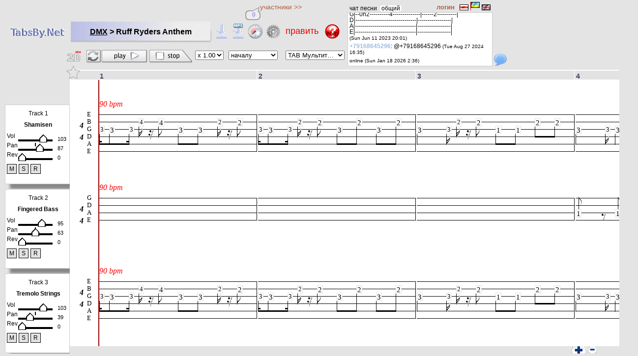

--- FILE ---
content_type: text/html; charset=windows-1251
request_url: http://rockby.net/gtp.php?tab=DMX/Ruff-Ryders-Anthem
body_size: 7442
content:
<!DOCTYPE html PUBLIC "-//W3C//DTD XHTML 1.0 Strict//EN" "http://www.w3.org/TR/xhtml1/DTD/xhtml1-strict.dtd">
<html xmlns="http://www.w3.org/1999/xhtml"> 
<head>
	<title>GTP табулатура группы DMX - Ruff Ryders Anthem</title>
<meta name="description" content="TabsBy.Net табулатура песни Ruff Ryders Anthem  группы DMX с просмотром и проигрыванием прямо на сайте! Также можно скачать в формате Guitar Pro." />
<meta name="keywords" content="TabsBy.Net" />
<meta http-equiv="Content-Type" content="text/html; charset=windows-1251" />
<meta property="og:type" content="song"/> <meta property="og:title " content="TabsBy.Net: DMX > Ruff Ryders Anthem"/> <meta property="og:description " content="TabsBy.Net позволяет просматривать и проигрывать табулатуры прямо на сайте без надобности Guitar Pro. Также можно заливать свои табы в форматах Guitar Pro."/> <meta property="og:audio" content="http://rockby.net/tabsby_cached_songs/facebook-4d774dc2071b7.mp3" /> <meta property="og:audio:title" content="Ruff Ryders Anthem" /> <meta property="og:audio:artist" content="DMX" /> <meta property="og:audio:type" content="application/mp3" />
<meta name="viewport" content="width=device-width, initial-scale = 1;" />
	<script type="text/javascript"><!--
var xajaxConfig = {
requestURI: "http://rockby.net/gtp.php?tab=DMX/Ruff-Ryders-Anthem",
debug: false,
statusMessages: false,
waitCursor: true,
version: "xajax 0.5 Beta 1",
legacy: false
};
var xajaxLoaded=false;
function xajax_browseGtp(){return xajax.call("browseGtp", {parameters: arguments});}
function xajax_loadPreview(){return xajax.call("loadPreview", {parameters: arguments});}
function xajax_browseArchive(){return xajax.call("browseArchive", {parameters: arguments});}
function xajax_browseArchiveAdmin(){return xajax.call("browseArchiveAdmin", {parameters: arguments});}
function xajax_browseSimilar(){return xajax.call("browseSimilar", {parameters: arguments});}
function xajax_browsePopular(){return xajax.call("browsePopular", {parameters: arguments});}
function xajax_browseGroup(){return xajax.call("browseGroup", {parameters: arguments});}
	--></script>
	<script type="text/javascript" src="/xajax_js/xajax.js"></script>
	<script type="text/javascript"><!--
window.setTimeout(function () { if (!xajaxLoaded) { alert('Error: the xajax Javascript file could not be included. Perhaps the URL is incorrect?\nURL: /xajax_js/xajax.js'); } }, 6000);
	--></script>
<link href="/css/tabsby.css" rel="stylesheet" type="text/css" media="screen,projection" /> 
<link href="/css/midi.css" rel="stylesheet" type="text/css" media="screen,projection" /> 
<link href="/css/tabsby-print.css" rel="stylesheet" type="text/css" media="print" /> 
<link rel="shortcut icon" HREF="/images/tabsby/favicon.ico" />
<script type="text/javascript" src="http://vk.com/js/api/share.js?11" charset="windows-1251"></script>

</head>
<body class="view-tab">
<script src="/java/org/compressed/b6feb80a790a5a55916649bf1bc2e1d0.js?1497516089" type="text/javascript"></script><script>
var currentProject=3;
</script>
<div class="main">
				<div class="top-links" >
																		<div style="position:absolute;top:10px;left:134px;z-index:450">
											<div style="float:left;white-space:nowrap;margin-right:5px;opacity:0.4;" onmouseover="this.style.opacity=1" onmouseout="this.style.opacity=0.4">
				<script type="text/javascript"><!--
					if(!general || !general.isOperaMobile){
						document.write(VK.Share.button('http://rockby.net/gtp.php?tab=DMX/Ruff-Ryders-Anthem',{type: "round", text: "Сохр."}));
					}
				--></script>
				</div>
												<iframe style="height:21px;width:84px;opacity:0.4"  onmouseover="this.style.opacity=1" onmouseout="this.style.opacity=0.4" src="http://www.facebook.com/plugins/like.php?locale=en_US&amp;href=http%3A%2F%2Ftabsby.net&amp;layout=button_count&amp;show_faces=true&amp;width=150&amp;action=like&amp;font&amp;colorscheme=light&amp;height=21" scrolling="no" frameborder="0" style="border:none; overflow:hidden; width:150px; height:21px;" allowTransparency="true"></iframe>
			</div>
			<span class="participants-tooltip">
				<span id="participantsTipSpan" style="display:none"><span class="participants-loading">загрузка...</span></span>
			</span>
			<div style="position:absolute;left:515px;position:absolute;top:-6px;font-size:1.2em;z-index:2300">
				<div style="width:176px;padding:2px 0px 4px 4px;"><a href="#" onclick="orgspace.participants.expandOrCollapse();return false">участники >></a></div>
				<div id="fullParticipantsList" style="display:none"><ul class="participants-list"><li>загрузка...</li></ul>
				<div style="background-color:#e2e2e2;color:black;border-bottom:1px solid #cccccc;width:182px;text-align:center">
								зарегайся / залогинься								</div>
				<div style="margin-top:4px">
						<table>
						<tr>
							<td width="90" align="left">
							<button style="width:80px" onclick="orgspace.participants.collapse();return false">
								&lt; свернуть							</button>
							
							</td>
							<td>
																					</td>
						</tr>
						<tr>
							<td>
							</td>
							<td align="center">
														</td>
						</tr>
						</table>
					</div>
				</div>
			</div>
			<div style="position:absolute;left:697px;z-index:2500;top:-8px;font-size:1.2em;">
				<div style="width:290px;padding:2px 0px 4px 1px;color:black">
					<table class="" cellpadding="0" cellspacing="0" width="100%">
					<tr><td style="white-space:nowrap;padding-top:7px;font-size:0.8em" valign="top">
						<!--<a href="#" id="chatLink" onclick="if(orgspace.chat){orgspace.expandOrCollapseActiveChat()}return false">-->
						<span id="songChatTab" class="active-chat-tab" style="cursor:pointer">&nbsp;чат песни&nbsp;</span> <span style="cursor:pointer" id="generalChatTab">&nbsp;общий&nbsp;</span>&nbsp;
						<!--<div style="position:absolute;margin-top:-11px;margin-left:5px;font-size:0.7em"><span id="songChatTab" class="active-chat-tab" style="cursor:pointer">&nbsp;этой песни&nbsp;</span> <span style="cursor:pointer" id="generalChatTab"><span class="blink">&nbsp;общий (11)</span></span></div>-->
				
						<!--чат &gt;&gt;-->
						<!--</a>-->
					</td>
					<td align="right" style="white-space:nowrap;">
																					<span class="btn-red" style="margin-right:10px;display:none"><span><span><input type="submit" value="регаться" onclick="document.location.href='http://rockby.net/profile.php?mode=register&fromTabsBy=true'; return false"></span></span></span>
								<a href="http://rockby.net/tabsby.net/" style="font-weight:bold;margin-right:10px;font-size:0.9em">логин</a>	
																		</td>
					<td style="width:2%;white-space:nowrap">
																<a href="/by/gtp.php?tab=DMX/Ruff-Ryders-Anthem"><img title="Беларуская мова" border="0"  src="/images/rockby/by-flag.gif"/></a>
												<a href="/gtp.php?tab=DMX/Ruff-Ryders-Anthem"><img title="Русский язык"  border="0" class="current-lang" src="/images/rockby/ru-flag.gif"/></a>
												<a href="/en/gtp.php?tab=DMX/Ruff-Ryders-Anthem"><img title="Switch to English"   border="0"  src="/images/rockby/gb-flag.gif"/></a>
												</td>
					</tr></table>
				</div>
				<div id="songChatMessagesDiv" class="chat-window">
					<div id="noMessagesDiv" style="text-align:center;color:black;padding-top:41px">загрузка...</div>
				</div>
				<div id="sendMessageDiv" style="display:none;text-align:center">
										<div style="background-color:#e2e2e2;color:black;border-bottom:1px solid #cccccc;margin-bottom:3px">зарегайся / залогинься</div>
					<input type="hidden" id="chatMessageInput"/>
										<table width="290px" cellpadding="0" cellspacing="0"><tr><td align="left"><button onclick="orgspace.chat.collapse()">&lt; свернуть</button></td><td align="right">
										</td></tr></table>
				</div>
				<div id="generalChatMessagesDiv" class="chat-window" style="display:none">
					<div id="noGeneralMessagesDiv" style="text-align:center;color:black;padding-top:41px">загрузка...</div>
				</div>
				<div id="sendGeneralMessageDiv" style="display:none;text-align:center">
										<div style="background-color:#e2e2e2;color:black;border-bottom:1px solid #cccccc;margin-bottom:3px">зарегайся / залогинься</div>
					<input type="hidden" id="generalChatMessageInput"/>
										<table width="290px" cellpadding="0" cellspacing="0"><tr><td align="left"><button onclick="orgspace.generalChat.collapse()">&lt; свернуть</button></td><td align="right">
										</td></tr></table>
				</div>
				<div style="position:absolute;margin-top:-26px;left:298px"><img style="cursor:pointer" id="activateChatIcon" onclick="orgspace.expandOrCollapseActiveChat();return false" src="/images/rockby/chat-expand-small-vlight.png" width="26" height="25" /></div>
			</div>
		</div>
			<div class="main-logo-level">
		<div class="main-logo">
												<a href="/tabsby.net/" alt="TabsBy.Net"><img border="0" src="/images/tabsby/main-logo.jpg"></a>
													</div>
				<div onclick="if(!orgspace.use3d){alert('Эксперементально! 3d поддерживается Firefox и Chrome с 3d ускорением, в остальных бравзерах возможна частичная поддержка!')};orgspace.toggle3d(this)" id="switch3dIcon" style="display:none;position:absolute;margin-top:51px;margin-left:114px;opacity:1;cursor:pointer;z-index:4000;width:28px;height:23px;background: url(/images/tabsby/3dblueicon.png); overflow:hidden"/>
		</div>
				<div class="crumbs">
			<table cellpadding="0" cellspacing="0">
				<tr>
					<td valign="top">
											<div class="crumbs-content" style="width:260px">
									<h1 id="crumbsText" style="padding-top:12px;text-overflow:ellipsis;"><a href="gtp.php?group=DMX">DMX</a> > <b>Ruff Ryders Anthem</b></h1>
						</div>
					<td valign="top">
						<img src="/images/tabsby/crumbs-end.jpg" style="float:left">
					</td>
										<td valign="top">
						<div style="display:block;position:relative">
														<a target="_blank" href="/doc/3dec3398fb1d8103352cada2f8dd9f4c6a493189/DMX - Ruff Ryders Anthem.gp3"><img border="0" alt="Скачать исходный Guitar Pro файл" title="Скачать исходный Guitar Pro файл" src="/images/tabsby/download-big.jpg" width="21" height="31" style="margin:4px 7px"></a>
							<a target="_blank" id="mp3DownloadLink" href="/online_group/export_tab/7590/696c4728917aa/Ruff+Ryders+Anthem.mp3"><img border="0" alt="Скачать в mp3" title="Скачать в mp3" src="/images/rockby/view-song/download-mp3.png" width="21" height="31" style="margin:4px 6px 4px 3px"></a>
													</div>
					</td>
					<td valign="top">
						<div style="display:block;position:relative" id="revisionsContainer">
							<a target="_blank" href="#" onclick="orgspace.history.expandOrCollapse(); return false"><img border="0" alt="История изменений" title="История изменений" src="/images/rockby/history.png" width="32" height="32" style="margin:4px 2px"></a>						
							<div style="position:absolute;top:34px;left:-12px;">
								<div class="versions-history" style="display:none" id="versionsHistory"><ul></ul></div>
							</div>
						</div>
					</td>
															<td valign="top">
						<div id="restoreRevisionDiv" style="display:none"><a href="/gtp.php?tab=DMX/Ruff-Ryders-Anthem" style="color:black;text-decoration:underline">Вернуться к основной версии</a>&nbsp;&nbsp;&nbsp;&nbsp;<a id="restoreRevisionLink" href="#" style="color:#e50000" onclick="if(confirm('Все увидят эту версию как основную. Последние изменения (после этой версии) будут утеряны. Вы действительно хотите продолжить???')){orgspace.history.restore()};return false">Откатить до этой версии!</a></div>
					</td>
															<td valign="top">
						<div style="position:relative; margin-left:4px;margin-top:1px">
							<a href="#" onclick="if(document.getElementById('embed_code').style.display=='block'){document.getElementById('embed_code').style.display='none';}else{document.getElementById('embed_code').style.display='block'}return false;"><img border="0" alt="Код для вставки на сайт" title="Код для вставки на сайт" src="/images/tabsby/gear-big.jpg" width="28" height="28" style="margin:5px 1px"></a>
							<div style="position:absolute;display:none;top:45px;margin-left:-35px;" id="embed_code">
								<div>
									<input type="text" readonly="readonly" onclick="this.select()" style="width:99px;font-size:0.8em" class="regular" value="&lt;iframe src=&quot;http://rockby.net/tabsby.net/e/Hwspjsez&quot; width=&quot;100%&quot; height=&quot;520&quot; frameborder=&quot;0&quot;&gt;&lt;/iframe&gt;">
								</div>
							</div>
						</div>
					</td>
					<td valign="top">
						<div id="printing_div" style="display:none">
							<a href="#" onclick="orgspace.tabspaceWindow.printMe();return false;"><img border="0" alt="print" title="Печатать табулатуру" src="/images/tabsby/printer.jpg" width="39" height="29" style="margin:6px 7px 0px 5px"></a>
						</div>
					</td>
					<td valign="top">
						<div style="position:relative;margin:4px 0px 4px 10px;" id="editTabLink">
														<div style="white-space:nowrap;font-size:1.5em;margin-top:9px"><a href="http://rockby.net/profile.php?mode=register&fromTabsBy=true" style="color:#e50000" target="_blank">править</a></div>
													</div>
					</td>
					<td valign="top">
						<div style="position:relative;margin:4px 0px 4px 12px;" id="helpIconDiv">
							<a onclick="orgspace.startGuide();return false" href="http://tabsby.net/faq/" target="_blank"><img src="/images/rockby/red-help.png" width="32" height="32" border="0"/></a>
						</div>
					</td>
									</tr>
			</table>
		</div>
			</div>
	    <script src="http://tabsby.net/socket.io/socket.io.js"></script>

<script>
var portFailed=false
var portConnected=false
//if(typeof(io)=='undefined'){
//	var portFailed=true
	//document.write('\n<scr'+'ipt type="text/javascript" src="http://tabsby.net/socket.io/socket.io.js"></scr'+'ipt>\n')
//}else{
//	var portFailed=false
//}
</script>
<div style="position: absolute; margin-top: 56px; margin-left: 0px; text-align: center; width: 132px; height:18px;background-color:#E4E4E4;z-index:200">
	<div  id="defaultCoverDiv" style="display:none;width:100px;height:100px;background-color:#ffffff;border:1px solid black;margin: 0 auto">
		<a id="defaultCoverLink" href="#" target="_blank"></a>
	</div>
	</div>
<div id="loading_notes_status_bar" style="position:absolute;margin-top:-7px;margin-left:8px">
	<div class="loader-container" id="loading_notes_container">
		<div class="loader-status" id="loading_notes_status">&nbsp;</div>
	</div>
</div>
<div class="tools-level">
								<div class="favourites" onclick="addFavourite(7590,this)">
			&nbsp;
			</div>
							<div id="orgbar" style="position:absolute;color:black;left:165px;font-size:16px">
		</div>
	</div>
<div style="margin-left:450px;margin-top:12px">
&nbsp;
	</div>
<textarea style="display:none" id="songDescription"></textarea>
<script src="/java/org/compressed/85d219988313e80de3eb38320d27029b.js?1497516089" type="text/javascript"></script><script src="/java/org/compressed/301bd7e4a235889a23a4a566ee8b29e0.js?1497516089" type="text/javascript"></script>
<script src="/java/org/localizer/../compressed/5666bc3db94c10660090d342914373ca.js?1498940726" type="text/javascript"></script><script src="/java/org/compressed/aa6cac5dc542b29db01e0f2630aff2c7.js?1499030578" type="text/javascript"></script>
	<script src="/java/intro/intro.js" type="text/javascript"></script>
	
<!--TODO:move behind nginx-->
<!--<script src="http://rockby.net/socket.io/socket.io.js"></script>-->
<link href="/java/intro/introjs.css" rel="stylesheet">
<script>
orgspace=new orgspace(7590,[31070,31071,31072,31073]);

orgspace.isTab=true;
orgspace.startWithTabs=true;
//don't show guide on startup in tabsby.net
orgspace.guideAlreadyShown=true

orgspace.songUrl='/gtp.php?tab=DMX/Ruff-Ryders-Anthem'
orgspace.defaultParticipantPermission=orgspace.participantsPermissions.guest;

orgspace.isEmbed=false;
orgspace.songName='Ruff Ryders Anthem';
orgspace.songDescription=document.getElementById('songDescription').value
orgspace.loc=loc
orgspace.midiData=midiData
orgspace.workspaceIframePath='/online_group/iframe.php'
orgspace.tabspaceIframePath='/online_group/tabs.php'
orgspace.staffIframePath='/midi.php'
orgspace.loadingStatus=new statusBar()
orgspace.loadingStatus.update(7)
document.getElementById('loading_notes_status_bar').appendChild(orgspace.loadingStatus.div)

orgspace.midiData=midiData
orgspace.stepsMetas[0]={'beatsAmount':4,'beatValue':4,'tonality':'C'}

orgspace.cashedJs=new Array
orgspace.cachedJs[0]='http://rockby.net/java/org/cached/b16dfb1e9c29bb862a1f28d6f30beb216d19928b.js'
orgspace.cachedJs[1]='http://rockby.net/java/org/cached/3c11a43b6d16acefe196bf4c584cf7c7c4082863.js'
orgspace.cachedMp3Url='songs/4d774dc2071b7.mp3'
orgspace.stepsMetas[0]={'beatsAmount':4,'beatValue':4,'tonality':'C'}


orgspace.stepsMetas[4]={'beatsAmount':4,'beatValue':4,'tonality':'C'}


orgspace.stepsMetas[7]={'beatsAmount':4,'beatValue':4,'tonality':'C'}


orgspace.tempoChanges={}
orgspace.tempoChanges[0]=90;

//console.log(orgspace.mixChanges)


orgspace.tracksTunings[0]={1:64,2:59,3:55,4:50,5:45,6:40,7:-1}
orgspace.tracksClefs[0]='bass'
orgspace.stringsAmounts[0]=6;
orgspace.capos[0]=0;
orgspace.cachedTrackMp3Urls[0]=''
orgspace.tracksTunings[1]={1:43,2:38,3:33,4:28,5:45,6:40,7:0}
orgspace.tracksClefs[1]='tremble'
orgspace.stringsAmounts[1]=4;
orgspace.capos[1]=0;
orgspace.cachedTrackMp3Urls[1]=''
orgspace.tracksTunings[2]={1:64,2:59,3:55,4:50,5:45,6:40,7:0}
orgspace.tracksClefs[2]='tremble'
orgspace.stringsAmounts[2]=6;
orgspace.capos[2]=0;
orgspace.cachedTrackMp3Urls[2]=''
orgspace.tracksTunings[3]={1:0,2:0,3:0,4:0,5:0,6:0,7:0}
orgspace.tracksClefs[3]='tremble'
orgspace.stringsAmounts[3]=6;
orgspace.capos[3]=0;
orgspace.participantTypes[1]={'system_name':'rythm_guitar','allowsFreetype':0}
orgspace.participantTypes[2]={'system_name':'solo_guitar','allowsFreetype':0}
orgspace.participantTypes[3]={'system_name':'bass_guitar','allowsFreetype':0}
orgspace.participantTypes[4]={'system_name':'drums','allowsFreetype':0}
orgspace.participantTypes[5]={'system_name':'keyboards','allowsFreetype':0}
orgspace.participantTypes[6]={'system_name':'vocalist','allowsFreetype':0}
orgspace.participantTypes[7]={'system_name':'designer','allowsFreetype':0}
orgspace.participantTypes[8]={'system_name':'other','allowsFreetype':1}

	orgspace.themeOptions[0]='Not figured out yet/other';
	orgspace.themeOptions[1]='Hard music';
	orgspace.themeOptions[2]='Ballad';
	orgspace.themeOptions[3]='Punk';
	orgspace.themeOptions[4]='Blues';
	orgspace.themeOptions[5]='Jazz';
	orgspace.themeOptions[6]='Reggae';
	orgspace.themeOptions[7]='Folk';
	orgspace.themeOptions[8]='Electro';
	orgspace.themeOptions[9]='Rap';
	orgspace.themeOptions[10]='Classical';
	orgspace.themeOptions[11]='Country';
	orgspace.themeOptions[12]='Pop';
orgspace.songTheme='1';

orgtabs=new orgtabs()

if(!orgspace.disableEditing || orgspace.forceServerConnection){
			connection=new connection('696c47289246d',-1,'Anonymous','7885B8BBB5ACF6884980AC0723FC9364',7590,false)
	orgspace.connection=connection
}

if(orgspace.connection){
			orgspace.connection.rawConnectUrl='http://rockby.net:8082';
		orgspace.connection.proxyConnectUrl='http://rockby.net'
	}

document.getElementById('switch3dIcon').style.display="block"
//setTimeout(function(){
	//orgspace.scale(0.85)
//},5000)
</script>
<table cellpadding="0" cellspacing="0">
<tr>
<td>
	<div id="workspacePoint" style="position:relative;">
	<img src="/images/spacer.gif" width="1" height="1" style="display:none">
	<script>
	
		orgspace.initMeta()		
		orgspace.initTimeline()
		orgspace.initWorkspace()
		orgspace.initStaff()		
		orgspace.initTabs()
	</script>
	</div>
</td>
</tr>
</table>
<noscript>
<div class="main-content">
			<br />
			<table align="center" bgcolor="#F3EDED" cellpadding="5" cellspacing="7" style="border: 1px #DEDDDE solid">
				<tr>
					<td>
												<h3>Ты собрался качать gtp песни Ruff Ryders Anthem</h3>
													<br /><b>Формат файла:</b> gp3									<br /><b>Размер:</b> 3,03kb
				<br />
				<br />	
								Для того, чтобы начать закачку нажми на <a href='/doc/3dec3398fb1d8103352cada2f8dd9f4c6a493189/DMX - Ruff Ryders Anthem.gp3'>ссылку</a>.				</td></tr></table>
			</div>
</noscript>
<div id="musicPlayer" style="width:1px;height:1px;">&nbsp;</div>
<audio id="playerTag">
  <source src="http://rockby.net/online_group/blank.ogg" type="audio/ogg">
  <source src="http://rockby.net/online_group/blank.mp3" type="audio/mpeg">
</audio> 
<!-- / -->
<div style="position:fixed;top:782px;_width:1px;_height:1px;_display:none;" id="fadeOutMeta"><img src="/images/tabsby/fadeout-vertical.png" width="136" height="15"></div>
<div style="position:fixed;top:782px;_width:1px;_height:1px;_display:none;display:none" id="scaleToolDiv"><a href="#" onclick="orgspace.increaseScale();return false"><img border="0" src="/images/tabsby/increase-scale.png" /></a><a href="#" onclick="orgspace.decreaseScale();return false"><img border="0" src="/images/tabsby/decrease-scale.png" style="padding-bottom:8px"/></a></div>


</div>
<script type="text/javascript">
var gaJsHost = (("https:" == document.location.protocol) ? "https://ssl." : "http://www.");
document.write(unescape("%3Cscript src='" + gaJsHost + "google-analytics.com/ga.js' type='text/javascript'%3E%3C/script%3E"));

</script>
<script type="text/javascript">
try{
var pageTracker = _gat._getTracker("UA-819633-1");
pageTracker._trackPageview();
} catch(err) {}
</script>
<div style="width:1px;height:1px;visibility:hidden;">
<noindex>
<!-- RockBy.Net stats -->
<script language="javascript">
rock_str="ids=1&r_pg="+escape(window.location.href)+"&r_r="+escape(document.referrer);</script><script language="javascript1.2">
rock_str+="&w_h="+screen.width+'x'+screen.height;</script> <script language="javascript">
document.write("<a href='http://rockby.net/links.php?ids=1' target='_top'><img "+
" src='http://rockby.net/links/count.php?"+rock_str+"' border=0 width=88 height=31 alt='Каталог RockBy.Net'></a>")
</script><noscript><a href=http://rockby.net/links/count.php?ids=1 target=_top>
<img src="http://rockby.net/links/count.php?ids=1" border=0 width="88" height="31" alt="Каталог RockBy.Net"></a></noscript>
<!-- /RockBy.Net stats -->
&nbsp;&nbsp;&nbsp;
<!--begin of Top100 logo-->
<a href="http://top100.rambler.ru/top100/">
<img src="http://top100-images.rambler.ru/top100/w6.gif" alt="Rambler's Top100" width=88 height=31 border=0></a>
<!--end of Top100 logo -->
&nbsp;&nbsp;&nbsp;
<!-- HotLog -->
<script type="text/javascript" language="javascript">
hotlog_js="1.0"; hotlog_r=""+Math.random()+"&s=77536&im=307&r="+
escape(document.referrer)+"&pg="+escape(window.location.href);
</script>
<script type="text/javascript" language="javascript1.1">
hotlog_js="1.1"; hotlog_r+="&j="+(navigator.javaEnabled()?"Y":"N");
</script>
<script type="text/javascript" language="javascript1.2">
hotlog_js="1.2"; hotlog_r+="&wh="+screen.width+"x"+screen.height+"&px="+
(((navigator.appName.substring(0,3)=="Mic"))?screen.colorDepth:screen.pixelDepth);
</script>
<script type="text/javascript" language="javascript1.3">
hotlog_js="1.3";
</script>
<script type="text/javascript" language="javascript">
hotlog_r+="&js="+hotlog_js;
document.write('<a href="http://click.hotlog.ru/?77536" target="_blank"><img '+
'src="http://hit4.hotlog.ru/cgi-bin/hotlog/count?'+
hotlog_r+'" border="0" width="88" height="31" alt="HotLog"><\/a>');
</script>
<noscript>
<a href="http://click.hotlog.ru/?77536" target="_blank"><img
src="http://hit4.hotlog.ru/cgi-bin/hotlog/count?s=77536&im=307" border="0"
width="88" height="31" alt="HotLog"></a>
</noscript>
<!-- /HotLog -->
<!--begin of Rambler's Top100 code -->
<a href="http://top100.rambler.ru/top100/">
<img src="http://counter.rambler.ru/top100.cnt?530921" alt="" width=1 height=1 border=0></a>
<!--end of Top100 code-->
</noindex>
</div>
</body>
</html>

--- FILE ---
content_type: text/html; charset=UTF-8
request_url: http://rockby.net/online_group/iframe.php
body_size: 385
content:
<body topmargin="0" leftmargin="0">
<link href="/css/midi.css" rel="stylesheet" type="text/css" />
<script>
var general=window.parent.general
var orgspace=window.parent.orgspace
var scale=window.parent.scale
</script>
<script src="/../java/org/compressed/85d219988313e80de3eb38320d27029b.js?1497516089" type="text/javascript"></script><script src="/../java/org/compressed/301bd7e4a235889a23a4a566ee8b29e0.js?1497516089" type="text/javascript"></script><script src="/../java/org/workspace/../compressed/640d4db6f0169cbfeedc4fa7dcd17584.js?1497516089" type="text/javascript"></script>
<div id="track0" class="trackMap" style="position:absolute; top:00px;left:0px; width:400px;height:1500px"><!--  --></div>
<script>
var workspace=new workspace();
</script>
</body>

--- FILE ---
content_type: text/html; charset=UTF-8
request_url: http://rockby.net/midi.php
body_size: 1699
content:
	<script type="text/javascript"><!--
var xajaxConfig = {
requestURI: "http://rockby.net/midi.php",
debug: false,
statusMessages: false,
waitCursor: true,
version: "xajax 0.5 Beta 1",
legacy: false
};
var xajaxLoaded=false;
	--></script>
	<script type="text/javascript" src="/xajax_js/xajax.js"></script>
	<script type="text/javascript"><!--
window.setTimeout(function () { if (!xajaxLoaded) { alert('Error: the xajax Javascript file could not be included. Perhaps the URL is incorrect?\nURL: /xajax_js/xajax.js'); } }, 6000);
	--></script>
<body>
<link href="/css/midi.css" rel="stylesheet" type="text/css" />

<script src="/java/org/compressed/85d219988313e80de3eb38320d27029b.js?1497516089" type="text/javascript"></script><script src="/java/org/compressed/7ecab768f35c4c0e0e19a885818dd06a.js?1497516089" type="text/javascript"></script><script src="/java/org/compressed/301bd7e4a235889a23a4a566ee8b29e0.js?1497516089" type="text/javascript"></script><script src="/java/org/compressed/0030eff832dbca758b0b261e717d21f1.js?1497516089" type="text/javascript"></script><script type="text/javascript">
var sound=window.parent.sound
var trackMeta=window.parent.trackMeta
//var general=window.parent.general
var orgspace=window.parent.orgspace
</script>



<table>
	<tr>
	<td width="12">
	</td>
		<td>
		<!-- 		<div onmousedown="note.add(event)" onmousemove="note.move(event)" id="noteDiv" style="background:url(images/empty_stan.png); width:160px; height:43px;"></div> -->
		<!-- <div onmousedown="note.add(event)" onmousemove="note.move(event)" id="noteDiv" style="background:url(images/empty_stan_expand.png) repeat-x; width:160px; height:90px;"></div>-->
		</td>
	</tr>
</table>
<div style="z-index:1;readonly:readonly">
<table>
	<tr>
<!-- 	<td width="12">
	</td>-->
		<td>
		<!-- 		<div onmousedown="note.add(event)" onmousemove="note.move(event)" id="noteDiv" style="background:url(images/empty_stan.png); width:160px; height:43px;"></div> -->
		<div id="tracksDiv">
		</div>
		</td>
	</tr>
</table>
</div>
		<!-- <div id="track0" class="trackMap" onmousedown="org.trackSwitch(org.findTrack(event));org.usedTrack.stepSwitch(org.usedTrack.findStep(event)); note.add(event);" onmousemove="note.move(event);" style="position:absolute; top:50px;left:30px; width:400px;height:1500px"></div>-->
		<div id="track0" class="trackMap" style="position:absolute; top:50px;left:30px; width:400px;height:1500px"><!--  --></div>
		<script type="text/javascript">
		<!--
		//var track=new track(10)
		var startTime=new Date
		var org=new org(20)
		org.noteLengthSwitch(8)
		// -->
		</script>
				<script>
		var endTime=new Date
		try{
			console.log((endTime.getTime()-startTime.getTime())/1000)
		}catch(err){}
		</script>
<!-- Block -->
<iframe id="soundTargetIframe" name="soundTargetIframe" style="visibility: hidden; height:0px;width:0px"></iframe>
<span id="soundTargetSpan">
<!-- 

<OBJECT name="soundObject" id="soundObject" CLASSID="CLSID:22D6f312-B0F6-11D0-94AB-0080C74C7E95" CODEBASE="http://www.microsoft.com/ntserver/netshow/download/en/nsmp2inf.cab#Version=5,1,51,415" type="application/x-oleobject" width=0 height=0>
<PARAM NAME="AutoStart" VALUE="true">
<PARAM id="FileParam" NAME="FileName" VALUE="tratata.mid" id="parFile">
<PARAM NAME="ControlType" VALUE="1">
<PARAM NAME="Loop" VALUE="true">
<PARAM NAME="ShowControls" VALUE="false">
<EMBED id="soundEmb" name="soundEmb" TYPE="video/x-ms-asf-plugin" PLUGINSPAGE="http://www.microsoft.com/windows/mediaplayer/download/default.asp" SRC="tratata.mid" AutoStart="1" ShowControls="0" Loop="1" width=0 height=0>
</OBJECT>
-->
</span>
<!-- / -->
<!-- 
<a href="javascript: void(null)" onclick="sound.stop()">����������</a> ... <a href="javascript: void(null)" onclick="sound.play()">���������</a> ... <a href="javascript: void(null)" onclick="org.play()">�������������</a>
 -->
<span id="notesContainer"></span>
<script type="text/javascript">
<!--
//note.setCursor(note.getStan(),"pensil")
//setTimeout("alert(document.getElementById('musicObject').currentPosition)",1000);
//stopMusic();
// -->
</script>
<div id="statusArea">
</div>
</body>

--- FILE ---
content_type: text/html; charset=UTF-8
request_url: http://rockby.net/online_group/tabs.php
body_size: 626
content:
<body topmargin="0" leftmargin="0">
<link href="/css/midi.css" rel="stylesheet" type="text/css" media="screen,projection,print"/>
<link href="/css/tabsby-print.css" rel="stylesheet" type="text/css" media="print" /> 
<script>
var general=window.parent.general
var orgspace=window.parent.orgspace
var scale=window.parent.scale
</script>

<script src="/java/org/compressed/85d219988313e80de3eb38320d27029b.js?" type="text/javascript"></script><script src="/java/org/compressed/7ecab768f35c4c0e0e19a885818dd06a.js?" type="text/javascript"></script><script src="/java/org/compressed/301bd7e4a235889a23a4a566ee8b29e0.js?" type="text/javascript"></script><script src="/java/org/compressed/1165eca8ad8126698721d07f1805532b.js?" type="text/javascript"></script><!--<div id="track0" class="trackMap" style="position:absolute; top:0px;left:0px; width:400px;height:1500px"><!--  --><!--</div><!-- -->
<!--<div id="track0" class="trackMap" style="position:absolute; top:0px;left:0px; width:400px;height:1500px"><!--  --><!--</div><!-- disabled -->
<div id="track0" class="trackMap" style="position:absolute; top:0px;left:0px; width:1px;height:1px"><!--  --></div>
<script>
var tabspace=new tabspace();
function printMe(){
	if(!tabspace.soloViewTrack){
		if(confirm('������ ����� ����������, ����� �������������� ����������� ����!\n�� ����� ��������?')){
			print();
		}
	}else{
		print();
	}
}
</script>
</body>

--- FILE ---
content_type: text/css
request_url: http://rockby.net/css/tabsby.css
body_size: 10916
content:
html, body, h1, h2, h3, h4, h5, h6, p, em, strong, abbr, acronym, blockquote, q, cite, ins, del, dfn, a, div, span, pre, hr, address, br, b, i, sub, sup, big, small, tt, table, tr, caption, thead, tbody, tfoot, col, colgroup, form, input, label, textarea, button, fieldset, legend, select, option, optiongroup, ul, ol, dl, dt, dd, code, var, kdb, samp, img, object, param, map, area, bdo, iframe { padding:0; margin:0;}
html,body {height:100%;}
/*body {font:14px sans-serif,sans,Tahoma,Geneva; color:#808fdc; background:#e4e4e4}*/
body {font:13px sans-serif,sans,Tahoma,Geneva; color:#424761; background:#e4e4e4;/*text-shadow: 0 1px 1px #e2e2e2;*/}

body.view-tab {overflow:hidden}
body.view-tab {font-size: 12px}
a {color:#b35f41; text-decoration:none; cursor:pointer; outline:none;/*text-shadow:0 1px 1px black;*/}
a:hover {text-decoration:underline;}
h1 {font-size:16px; color:#000000} 
h1 a {color:#000000; text-decoration:underline; cursor:pointer; outline:none;}
h1 a:hover {text-decoration:none;}
h2 {font-size:16px;}
h3 {font-size:14px;}
h4 {font-size:12px;}
fieldset {border:0;}
.track-tab {color: #000000}
input.regular {font:12px sans-serif,sans,Tahoma, Geneva; color:#5e1919; border:1px solid #9b9b9b; padding:5px 6px; background:#fff url(../images/tabsby/input-background.gif) repeat-x;width:186px;}
input.search-button {position:absolute;margin-top:-5px;margin-left:10px}
.main {margin:0 auto;width:1100px;padding-top:10px}
.view-tab .main {margin:0 10px;width:930px}
.top-links {position:relative;height:50px;/* was 50 margin-bottom:50px*/}
.view-tab .top-links {position:relative;height:43px;/* was 50 margin-bottom:50px*/}
/*.online-group .top-links {position:relative;height:43px;}*/
.account-status {position:absolute;left:15px}
.language-menu {position:absolute;margin-left:400px;width:535px;text-align:right}
.main-logo-level{position:relative;padding-bottom:43px;margin-left:12px;}
/*.online-group*/ .main-logo-level{position:relative;padding-bottom:43px;margin-left:12px;}
/*.online-group*/ .view-tab .main-logo-level{position:relative;padding-bottom:34px;margin-left:12px;z-index:2000}
.main-logo {position:absolute;padding-top:4px}
.search-form {position:absolute;margin-left:665px;width:270px;text-align:right}
.crumbs {position:absolute;left:122px;top:-9px;height:43px;display:inline;z-index:240}
.crumbs-content {z-display:block;float:left;padding:0 12px 0px 12px;background:#dcdcdc url(../images/tabsby/crumbs-start.jpg);height:43px;}
.crumbs-content h1{/*max-width:435px;min-width:141px;*/text-align:center;overflow:hidden;white-space:nowrap;}
/*.online-group*/ .crumbs-content.div{width:260px;overflow:hidden}
/*.tools-level {position:relative;padding-bottom:22px}
.online-group*/ .tools-level {position:relative;padding-bottom:29px}
/*.tools-level .favourites {position:absolute;margin-left: 42px;width:28px;height:26px;background: #dcdcdc url(../images/tabsby/favourites-big-transparent.png);cursor:pointer}
.online-group*/ .tools-level .favourites {position:absolute;margin-left: 125px;margin-top:47px;z-index:1020;width:28px;height:26px;background: url(../images/tabsby/favourites-big-transparent.png);cursor:pointer}
.tools-level .favourites.active {background-position: 28px}
.tools-level {z-index:250}
#restoreRevisionDiv{position:absolute;white-space: nowrap; font-size: 1.5em; margin-left: 125px; margin-top: 10px;}
.main-content {position:relative;background: #fff;width:778px;margin-left:132px;padding:30px 10px 25px 25px;} /*Учитывая маргины*/
/*.main-content tabs {background: #fff;width:} - походу должно разъезжаться по-нормальному*/
.main-content ol li {line-height:22px}
.nav-tab {color:#000;position:absolute;text-align:center;padding:14px 2px 0px 2px;left:-132px;width:128px;height:66px;background:#b5b8e4 url(../images/tabsby/nav-tab.jpg) no-repeat;overflow:hidden;}
.nav-tab.track-meta {left:0px}
.nav-additional-content {padding-top:10px}
.main-content .content-block{min-height:150px;width:400px}
.main-content .content-block.right {position:absolute;float:right;min-height:150px;width:1px}
.main-content .content-block.right .nav-tab{/*left:813px;*/left:788px;_left:795px}
.main-content .content-block.left {position:absolute;float:left;min-height:150px;width:400px}
.main-content .content-block.left .nav-tab{/*left:813px;*/left:-157px}

table.splitted-tbl td {vertical-align:top}
.songs-upload {text-align:center;padding-left:7px;line-height:36px}
.songs-upload .input-label {width:150px;text-align:left;}
ol {padding-left:30px;color:#b35f41;margin-bottom:7px}
ol li {padding-right:53px}
ol li .arrow {color:#808fdc}
ol li .actions {position:relative;display:inline}
ol li .actions .download {position:absolute;left:9px;top:-4px}
.main-content .favourites {position:absolute;left:30px;top:-4px;width:21px;height:19px;background: #dcdcdc url(../images/tabsby/favourites-small.gif);cursor:pointer;display:inline}
.main-content .favourites.active {background-position: 21px}
.error-message {color:red}
.loader-container {width:111px;background:#fff;padding:1px;height:3px}	
.online-group .loader-container {width:111px;background:#000;padding:1px;height:3px}	
.loader-status {width:3%;overflow:hidden; background:#808FDC;height:3px}
.online-group .loader-status {width:3%;overflow:hidden; background:#e50000;height:3px}

/*.tab-step {page-break-inside:avoid; page-break-after:auto}
.solo-view {page-break-inside:inherit;}
.tabs-track {page-break-inside:inherit;}*/

.no-online-view {color:#828385}
/*rockby news*/

.popularNews {	
	filter:progid:DXImageTransform.Microsoft.Alpha(opacity=41);
	-moz-opacity:0.41;
	opacity: 0.41;
}
.pictureLoad {	
	filter:progid:DXImageTransform.Microsoft.Alpha(opacity=51);
	-moz-opacity:0.51;
	opacity: 0.51;
}

#helpdiv {
	position:absolute;
	padding: 0px;
	border:0px;
	font:normal 10px Verdana;
	line-height:18px;
	z-index:100;
}
.track-info-for-print {
	display:none;
}
.additional-info {
	margin-top:25px;
}
.additional-info ul{
	margin-top:3px;
	margin-bottom:10px;
}
.few-favourites{
	font-weight:bold;
	font-size:1.3em;
}
.one-favourite{
	font-weight:bold;
}
.favourite-songs-block .few-favourites{
	font-weight:normal;
	font-size:1em;
}
.favourite-songs-block .one-favourite{
	font-weight:normal;
	font-size:1em;
}
.recent-news {color:black;font-size:13px;vertical-align:top}
.recent-news h3{text-align:center; font-weight: normal; font-size: 18px}
.recent-news h3 a{color:black;text-decoration:none}
.recent-news h3 a:visited{color:black;text-decoration:none}
.recent-news h3 a:hover{color:black;text-decoration:underline}
.recent-posts {color:#965151;font-size:13px;vertical-align:top}
.recent-posts  h3{text-align:center;font-weight:normal;font-size:18px;color:#965151}
.recent-posts .post-time{display:none}
.recent-posts .rig b{font-weight:normal;color:black;}

.search-tracks-list {float:left;opacity:0.5;font-size:12px}
.search-tracks-list a:hover {white-space:nowrap;padding:2px; margin:2px;border:1px solid #212323;background-color:#a29e9e;display:inline;text-decoration:none;color:#ffffff}
.search-tracks-list a {white-space:nowrap;padding:2px;margin: 2px;border:1px solid #212323;background-color:#4d4d4d;text-decoration:none;color:#ffffff}

/*login button from rockby.css*/

button.button::-moz-focus-inner {
    border: 0 none;
    padding: 0;
}
button.button {
}
button.button{
	background: none repeat scroll 0 0 transparent;
    border: 0 none;
    cursor: pointer;
    margin: 0;
    overflow: visible;
    padding: 0;
    width: auto;
}
button.button span {
    background: none repeat scroll 0 0 #F18200;
    display: block;
	background:url(../images/rockby/login-dropdown-bg.png); 
	padding:0 4px 0 18px; 
	background-position:0 100%;
	color:#e50000;
	font-weight:bold;
	font-size:14px;
	height:26px;
	cursor:pointer;
/*    height: 19px;
    padding: 0 8px;*/
    white-space: nowrap;
}
button.button span span {
    border: 0 none;
    padding: 3px 21px 0 5px;
	min-width: 40px;
}

.login-dropdown {position:absolute;/*width:200px;*/display:inline;top:13px;left:0px;text-align:left;padding:0;list-style:none;color:#211c1d;font-size:11px;margin:0;white-space:normal}
.login-dropdown a:link,.login-dropdown a:visited{text-decoration:none;color:#211c1d}
.login-dropdown a:hover{text-decoration:underline}

.login-menu-item {border: 1px solid #e2e2e2;background:#fff;padding:4px;width:150px;margin-top:-1px;margin-left:-1px}
.login-menu-item img {margin-top:3px;margin-left:4px;position:absolute}

.login-menu-item  a{margin-left:4px}

.logout-link a:link,.logout-link a:visited{text-decoration:none;color:#e50000}
.logout-link a:hover{text-decoration:underline}

.chat-window{margin-top:-3px;width:290px;overflow:auto;height:105px;background-color:#fff;font-size:0.8em;border:1px solid #cccccc;color:black;padding:3px 0 0 3px;
			z-index: 2500}
.chat-window .song-created {text-align:center;font-weight:bold}

.participants-list {margin-top:5px;background:#fff;list-style-type:none;font-size:0.9em;height:173px;width:180px;overflow:auto;border:1px solid #cccccc;color:black;z-index:4000}
.participants-list li {padding:6px;border-bottom:1px solid #cccccc}

.participants-list li a{margin-right:4px;color:#cccccc}
.participants-list li a:hover{margin-right:4px;color:#000}
.participants-tooltip {text-align: right; position:absolute;margin-top: 4px; width: 520px;font-weight:bold;color:black;height:27px;z-index:400;opacity:0.7}
.online-group .participants-tooltip {width: 386px;}
#participantsTipSpan{opacity:0.5;float:right;background:url(/images/rockby/participant-tip.png) no-repeat 0 0;padding-left:7px}
.participants-tooltip span span.participants-loading {float:right;background: url(/images/rockby/participant-tip.png) no-repeat 100% 100%;padding:0 10px 0 7px;height:27px;line-height:32px}


/*.versions-history {height:300px;width:100px}*/
.versions-history ul {margin-top:5px;background:#fff;list-style-type:none;font-size:0.9em;width:134px;height:150px;overflow:auto;border:1px solid #cccccc;color:black;z-index:3000}
.versions-history ul li {padding:6px;border-bottom:1px solid #cccccc}

/*langs*/
.current-lang {padding:0px 0px 5px 0px;border-left:1px solid #e50000}
/*.view-tab{-webkit-transform:perspective(100px) rotateY(2deg) translate3d(140px,45px,0px);
transform:perspective(100px) rotateY(2deg) translate3d(140px,45px,0px);
}*/
.introjs-nextbutton {font-weight: bold !important;/*color:black !important;*/}
.introjs-skipbutton {color:#333333 !important;}
.introjs-tooltip {min-width: 400px !important}

.profile-title {font-size:17px;color:#cccccc;margin-top:10px;text-shadow:0 1px 1px black}
@keyframes blink {  
    to {
        visibility: hidden;
    }
}
@-webkit-keyframes blink {
   to {
        visibility: hidden;
    }
}
.blink {
    -webkit-animation: blink 1s steps(5, start) infinite;
    -moz-animation: blink 1s steps(5, start) infinite;
    animation: blink 1s steps(5, start) infinite;
} 
.active-chat-tab {
	background-color:white;
	border-radius:4px 4px 4px 4px;
}

--- FILE ---
content_type: text/css
request_url: http://rockby.net/css/midi.css
body_size: 21122
content:
div.note {position:absolute;width:16px;height:43px;}

/*div.note-normal {position:absolute;width:16px;height:43px;background: url(/online_group/images/tempNote/normal.gif) no-repeat}*/
div.note{
    position:absolute;
	display:block; width: 13px; height: 10px; background-color: black; -webkit-border-radius:  96% 46% / 83% 63%;
	border-radius:   96% 46% / 83% 63% ; margin-top:2px;
}
div.note.natural:before{
	content: "\266e";
    font-size: 26px;
    margin-left: -10px;
    position: absolute;
    top: -10px;
}
div.note.sharp:before{
	content: "\266f";
    font-size: 22px;
    margin-left: -10px;
    position: absolute;
    top: -8px;
}
div.note.flat:before{
	content: "\266d";
    font-size: 22px;
    margin-left: -11px;
    position: absolute;
    top: -12px;
}
div.note.selected{
	-moz-box-shadow: 0 0 5px rgba(153,0,0,0.8); /* Р”Р»СЏ Firefox */
    -webkit-box-shadow: 0 0 5px rgba(153,0,0,0.8); /* Р”Р»СЏ Safari Рё Chrome */
    box-shadow: 0 0 5px rgba(153,0,0,0.8); /* РџР°СЂР°РјРµС‚СЂС‹ С‚РµРЅРё */
}
div.note.dott:after{
	content: ".";
    font-size: 26px;
    left: 13px;
    position: absolute;
    top: -18px;
}
div.note.full, div.note.half {width:11px;height: 8px;background-color:transparent;margin-top:2px;border:1px solid black;}
/*div.note-normal {position:absolute;width:16px;height:43px;background: url(/online_group/images/new_notes/musical_note.png) no-repeat}*/

/*div.note-normal-diez {position:absolute;width:16px;height:43px;background: url(/online_group/images/tempNote/diez.gif) no-repeat}
div.note-normal-bemol {position:absolute;width:16px;height:43px;background: url(/online_group/images/tempNote/bemol.gif) no-repeat}
*/
/*
div.note-normal-dott {position:absolute;width:16px;height:43px;background: url(/online_group/images/tempNote/normal_dott.gif) no-repeat}
div.note-normal-diez-dott {position:absolute;width:16px;height:43px;background: url(/online_group/images/tempNote/diez_dott.gif) no-repeat}
div.note-normal-bemol-dott {position:absolute;width:16px;height:43px;background: url(/online_group/images/tempNote/bemol_dott.gif) no-repeat}
*/
/* selected*/
/*div.note-normal-selected {position:absolute;width:16px;height:43px;background: url(/online_group/images/tempNote/normal_selected.gif) no-repeat}
div.note-normal-diez-selected {position:absolute;width:16px;height:43px;background: url(/online_group/images/tempNote/diez_selected.gif) no-repeat}
div.note-normal-bemol-selected {position:absolute;width:16px;height:43px;background: url(/online_group/images/tempNote/bemol_selected.gif) no-repeat}

div.note-normal-dott-selected {position:absolute;width:16px;height:43px;background: url(/online_group/images/tempNote/normal_dott_selected.gif) no-repeat}
div.note-normal-diez-dott-selected {position:absolute;width:16px;height:43px;background: url(/online_group/images/tempNote/diez_dott_selected.gif) no-repeat}
div.note-normal-bemol-dott-selected {position:absolute;width:16px;height:43px;background: url(/online_group/images/tempNote/bemol_dott_selected.gif) no-repeat}
*/
/* */


/*div.note-temp {
position:absolute;width:16px;height:43px;background: url(/online_group/images/tempNote/normal_temp.gif) no-repeat
}*/
div.note.temp{
	opacity:0.5;
/*position:absolute;
display:block; width: 13px; height: 10px; background-color: red; -webkit-border-radius:  96% 46% / 83% 63%;
border-radius:   96% 46% / 83% 63% ; margin-top:2px;*/
}
/*div.note-temp-diez {position:absolute;width:16px;height:43px;background: url(/online_group/images/tempNote/diez_temp.gif) no-repeat}
div.note-temp-bemol {position:absolute;width:16px;height:43px;background: url(/online_group/images/tempNote/bemol_temp.gif) no-repeat}
*/
/*div.step {background:url(/online_group/images/empty_stan_ expand.png) repeat-x;}*/

div.step {margin-left:3px; background:url(/online_group/images/empty_stan_expand_double.png) repeat-x;}
td.step {vertical-align:top;background: url(/online_group/images/step_end_double.gif) no-repeat right 67px}
.trackMap {position:absolute; z-index:100; /*-moz-opacity:0.3;opacity: 0.3;background-color:black;*/}
.timeline {border-top:1px solid #fff;margin-left:132px;width:800px}
.timeline table{background-color:#ffffff;}
.timeline table td{background-color:#e2e2e2;
	/*line-height:9px;*/
	font-size:14px;
	font-weight:bold;
	padding-bottom:4px;
	line-height:6px;
	/*color:yellow;
	text-shadow:1px 1px 1px black;*/
}
.step-marker {display:inline;margin-left:4px;padding:1px 2px 1px 2px; background-color:#e2e2e2; color:#e2e2e2;font-weight:normal;font-size:11px}
		
.instrumentsSelect{}
/*outline*/
div.outline {position:absolute;}
div.vertical-line {position:absolute;width:1px;background: url(/online_group/images/vertical_line.gif)}
div.horizontal-line {position:absolute;background: url(/online_group/images/horizontal_line.gif);line-height:0}
div.single-stick {position:absolute;line-height:0}
div.pause{position:absolute;top:79px}
.tab-step div.pause{position:absolute;top:32px}

/*workspace*/
.workspace-meta {float:left;position:absolute;width:132px;overflow:hidden;height:530px;padding-top:111px;z-index:100}
.solo-view-controls {display:none}
.track-meta {height: 150px;border:1px solid #cccccc;background-color:#fff;margin-top:-40px;color:black;padding:5px 0 5px 3px;white-space:nowrap;
	-moz-box-shadow: 10px 10px 5px #888;
    -webkit-box-shadow: 10px 10px 5px #888; 
    box-shadow: 10px 10px 5px #888;
    white-space: nowrap;
    }
 .track-meta.solo-view{
 	-moz-box-shadow: 0px 0px 0px #fff;
    -webkit-box-shadow: 0px 0px 0px #fff; 
    box-shadow: 0px 0px 0px #fff;
 }
.instruments-select{display: block; margin-bottom: 4px; margin-top: 8px; width: 124px;}
.instrument-label {display:block;margin-bottom: 4px; margin-top: 8px; font-weight:bold;text-align:center;padding:0px 0 5px 0}
.name-label {display:block;text-align:center;padding:5px 0 1px 0}

.channels-container {white-space:nowrap;margin-bottom:8px/*text-align:center;padding-right:2px*/}

.mute-input {float:left;border:1px solid black;background-color:#e2e2e2;cursor:pointer;}
.mute-input div {padding:2px 4px 2px 4px;}
.mute-input div.active {background: url(/images/rockby/view-song/solo-mute-active-bg.png) repeat-x top yellow;}

.solo-input {float:left;border:1px solid black;background-color:#e2e2e2;margin-left:4px;cursor:pointer}
.solo-input div {padding:2px 5px 2px 5px;}
.solo-input div.active {color:white;background: url(/images/rockby/view-song/solo-mute-active-bg.png) repeat-x top green;}

.record-input {float:left;border:1px solid black;background-color:#e2e2e2;margin-left:4px;cursor:pointer}
.record-input div {padding:2px 5px 2px 5px;}
.record-input div.active {color:white;background: url(/images/rockby/view-song/solo-mute-active-bg.png) repeat-x top red;}

.wave_playback_type-input {width:18px;float:left;border:1px solid black;background-color:#e2e2e2;margin-left:4px;cursor:pointer}
.wave_playback_type-input div {padding:2px 5px 2px 5px;}
.wave_playback_type-input div.zero {color:white;background: url(/images/rockby/view-song/wave-playback-types.gif) no-repeat scroll 0 -38px #e2e2e2;}
.wave_playback_type-input div.one {color:white;background: url(/images/rockby/view-song/wave-playback-types.gif) no-repeat scroll 0 -19px}
.wave_playback_type-input div.two {color:white;background: url(/images/rockby/view-song/wave-playback-types.gif) no-repeat scroll 0 0}


.save-track-div {float:left;margin-left:3px;margin-right:2px;cursor:pointer}
.save-track-div img{width:15px}

.revert-track-div {/*float:left;margin-left:7px;*/cursor:pointer}
.revert-track-div img{width:15px}

.more-link-div {clear: both; margin-top: -10px;position:relative}
.more-link-div a {position: absolute; margin-top: -3px; margin-left: 80px;color:black}
span.searching-for {display:block;color:#e50000;font-size:0.9em;font-weight:bold;text-align:center;padding:5px 0 1px 0}



/*.channels-container span {margin-right:1px}
.channels-container select {margin-right:1px}*/
/*todo - to javascript*/
/*.workspace-meta div, .workspace-tracks div{overflow:hidden}(*/

/*.workspace-tracks div{width:1500px}*/
/*.workspace-tracks {width:800px;overflow:scroll;height:400px;}*/
.workspace-tracks div.worktrack {position:relative;width:1500px}
.segment {color:red; border: 1px solid #e2e2e2; position:absolute;background:#cc0099}

/*timeline*/

/*tabs*/
/*div.tab-step {background:url(/online_group/images/empty_stan_expand.png) repeat-x;}*/
td.tab-step {vertical-align:top;/*background: url(/online_group/images/step_end_tab.gif) no-repeat right 70px;*/z-Index:100}
div.tab-step hr{height:0px}
div.tab-note-normal {position:absolute;background: #ffffff;border:#e2e2e2 1px solid;padding:0 1px 0 1px;}
div.tab-note-normal-selected {position:absolute;background: #ffffff;border:red 1px solid;padding:0 1px 0 1px;}
div.tab-note-edit-box {position:absolute;background: #e2e2e2;border:black 1px solid;padding:0 1px 0 1px;}
/*Just in case*/
div.tab-note-edit-box-selected {position:absolute;background: #990000;color: white;border:#e2e2e2 1px solid;padding:0 1px 0 1px;}
.staff-track-tremble {background: url(/online_group/images/signs/tremble-44-3.png) no-repeat left 17px;}
.staff-track-bass {background: url(/online_group/images/signs/bass-44.png) no-repeat left 24px;}
.staff-track-alt {background: url(/online_group/images/signs/alt-44.png) no-repeat left 24px;}
.staff-track-tenor {background: url(/online_group/images/signs/tenor-44.png) no-repeat left 24px;}
.staff-track {background:url(/online_group/images/empty_stan_expand_double.png) repeat-x;}
/* no need for signs in tabs
.tabs-track-tremble {background: url(/online_group/images/signs/tremble-105.png) no-repeat -10px;}
*/
.library-item {background-color:#e2e2e2}
.library-item-mp3 {background-color:#cccccc}
.library {border:solid 1px black}

.toolbar-row{margin-bottom:4px;white-space:nowrap;}
.tracks-adds .toolbar-row {margin-bottom:10px;color:black;font-weight:bold;}
.tracks-adds .toolbar-row div{background-color:#fff}
.tracks-adds {text-align:center}
#orgbar {/*background:#e4e4e4;*/width:600px}

.toolbar-item{border:solid 1px #fff/*#a0a0a0*/; display:inline;cursor:pointer;margin-left:1px;padding:3px;}
.toolbar-item-inactive{border:solid 1px #cecece; opacity:0.3;filter:progid:DXImageTransform.Microsoft.Alpha(opacity=30); display:inline;background-color:#cccccc;margin-left:1px;padding:3px}
.toolbar-item-inactive-selected{border:solid 1px black; display:inline;background-color:#cccccc;margin-left:1px;padding:3px}
.toolbar-item-selected{border:solid 1px #fff/*#a0a0a0*/; display:inline;background-color: #cccccc/*#eca0a0*/;margin-left:1px;padding:3px}

.speed-toolbar-item, .navigation-toolbar-item  {display:block;float:left;border:0;margin:0 0 0 2px;padding:3px 4px 0 4px;white-space:nowrap;width:auto/*background: url(/images/tabsby/play-stop-buttons.png);width:89px;height:28px;background-position:0 -56px;cursor:pointer*/}
.speed-toolbar-item-selected, .navigation-toolbar-item-selected  {display:block;float:left;border:0;margin:0 0 0 2px;padding:3px 4px 0 10px;white-space:nowrap;width:auto/*background: transparent url(/images/tabsby/play-stop-buttons.png);width:89px;height:28px;background-position:0 -84px;*/}

.solo-view-toolbar-item {display:block;float:left;border:0;margin:0 0 0 2px;padding:3px 4px 0 10px;white-space:nowrap;width:120px}
.solo-view-toolbar-item-selected  {display:block;float:left;border:0;margin:0 0 0 2px;padding:3px 4px 0 10px;white-space:nowrap;width:120px}
.solo-view-toolbar-item select {width:120px;text-overflow:ellipsis;}

.navigation-toolbar-item select, .navigation-toolbar-item-selected  select {width:100px}

.play-toolbar-item {display:block;float:left;border:0;margin:0;padding:0;background: url(/images/tabsby/play-stop-buttons.png);width:94px;height:29px;cursor:pointer}
.play-toolbar-item-selected {display:block;float:left;border:0;margin:0;padding:0;background: transparent url(/images/tabsby/play-stop-buttons.png);width:94px;height:29px;background-position:0 -28px;}

.play-toolbar-item.recording-mode {background-position:0 -112px;}
.play-toolbar-item-selected.recording-mode {background-position:0 -140px;}


.stop-toolbar-item {display:block;border:0;float:left;margin:0 0 0 2px;padding:0;background: url(/images/tabsby/play-stop-buttons.png);width:89px;height:28px;background-position:0 -56px;cursor:pointer}
.stop-toolbar-item-selected {display:block;float:left;border:0;margin:0 0 0 2px;padding:0;background: transparent url(/images/tabsby/play-stop-buttons.png);width:89px;height:28px;background-position:0 -84px;}

.loop-toolbar-item {display:block;float:left;border:0;margin:0;padding:0;background: url(/images/tabsby/loop-buttons.png);width:31px;height:28px;cursor:pointer}
.loop-toolbar-item-selected {display:block;float:left;border:0;margin:0;padding:0;background: transparent url(/images/tabsby/loop-buttons.png);width:31px;height:28px;background-position:0 -28px;cursor:pointer}
.loop-toolbar-item-selected span{
	color: red;
    font-size: 9px;
    font-weight: bold;
    margin-left: -19px;
    margin-top: 8px;
    position: absolute;
}

.note-option {background: url(../images/rockby/view-song/notes-toolbar.png) no-repeat;}


/*Progress bar*/
.progressName {
	font-size: 8pt;
	font-weight: 700;
	color: #555;
	width: 323px;
	height: 14px;
	text-align: left;
	white-space: nowrap;
	overflow: hidden;
}

.progressBarInProgress,
.progressBarComplete,
.progressBarError {
	font-size: 0;
	width: 0%;
	height: 2px;
	background-color: blue;
	margin-top: 2px;
}

.progressBarComplete {
	width: 100%;
	background-color: green;
	visibility: hidden;
}

.progressBarError {
	width: 100%;
	background-color: red;
	visibility: hidden;
}

.progressBarStatus {
	margin-top: 2px;
	width: 337px;
	font-size: 7pt;
	font-family: Arial;
	text-align: left;
	white-space: nowrap;
}

a.progressCancel {
	font-size: 0;
	display: block;
	height: 14px;
	width: 14px;
	background-image: url(../java/upload/cancelbutton.gif);
	background-repeat: no-repeat;
	background-position: -14px 0px;
	float: right;
}

a.progressCancel:hover {
	background-position: 0px 0px;
}
/* Message */
.message {
	margin: 1em 0;
	padding: 10px 20px;
	border: solid 1px #FFDD99;
	background-color: #FFFFCC;
	overflow: hidden;
}
/* Error */
#fsUploadProgress .red {
	border: solid 1px #B50000;
	background-color: #FFEBEB;
}

/* Current */
#fsUploadProgress .green {
	border: solid 1px #DDF0DD;
	background-color: #EBFFEB;
}

/* Complete */
#fsUploadProgress .blue {
	border: solid 1px #CEE2F2;
	background-color: #F0F5FF;
}
/*Progress bar end*/

.tab-step-beat-size {
	font-weight: bold;
	font-style: italic;
	line-height: 1.5;
	z-Index:1;
}
.tab-tempo-change {
	font-style: italic;
	color: red;
	z-Index: 1000;
	position:absolute;
	top:-30px;
	cursor:pointer;
}
.staff-track .tab-tempo-change { 
	top:8px;
}
.lyrics-beat {
	position:absolute;
	top:-30px;
	white-space:nowrap;
	font-size:0.8em;
	background:#fff;
	z-index:1100;
	cursor:pointer;
}
.staff-track .lyrics-beat {
	margin-top:40px;
}
.tab-step {
	float : left;
	/*background: url(../online_group/images/normal-step-end.gif) no-repeat scroll 100% 0; will move end of step into normal div - because of pringing*/
	cursor : pointer;
}
table .tab-step {
	float:none;
/*not only solo view, also hand drives mad*/
	cursor:default;
}

.tab-step .string-tuning{
	position:absolute;
	font-size:0.8em;
}
.tab-step .string-tuning.irregular{
	/*background: #f9b8b8;*/
	color: #c31e1e;
	font-weight: bold;
}
.track-info-for-print {
	display:none;
}
td .step-number {
	display:none;
}
.step-number {
	font-size:0.6em;
	color: #cf8267;
}
.multitrack-view .opera-limit-multitrack {
	display:none;
}
/*div.tab-step {display:none}*/
.switch-to-regular{
	position:absolute;
	top:-27px;
	left:-30px;
	opacity: 0.5;
}
/*edit popup*/


.note-edit-popup{
	background-color:#e2e2e2;
	opacity:0.9;
	color: #000;
	/*font-weight:bold;*/
	z-index:5200;
	padding:3px;
	/*line-height:30px;*/
	border:1px solid black;
	-moz-box-shadow: 10px 10px 5px #888;
    -webkit-box-shadow: 10px 10px 5px #888; 
    box-shadow: 10px 10px 5px #888;
    font-size: 12px;
}
.note-edit-popup table{
	 font-size: 12px;
}
.note-edit-popup a:link,.note-edit-popup a:visited{color:#000;text-decoration:underline}
.note-edit-popup a:hover{text-decoration:none;color:#000;}
.note-edit-popup a {display:block;text-align:center;margin-bottom:2px}
.note-edit-popup.song {opacity:0.97;z-index:5000}
/*.note-edit-popup{
	background-color:#990000;
	opacity:0.75;
	color: #fff;
	font-weight:bold;
	z-index:1200;
	padding:3px;
	line-height:30px;
}

.note-edit-popup a:link,.note-edit-popup a:visited{color:#fff;text-decoration:underline}
.note-edit-popup a:hover{text-decoration:none;color:#fff;}

*/
.note-edit-popup h2{
	font-size: 14px;
	text-align:center;
	margin:4px 0;
}
.note-edit-popup label.note-details {float: left; text-align: right; width: 152px;margin-right:4px}
.note-edit-popup input.small-text-input {width:70px}
.note-edit-popup .row-div {clear:both;margin-bottom:2px}

.row-div-track label.note-details {float: left; text-align: right; width: 122px;margin-right:4px;}
.note-edit-popup .row-div-track {margin-bottom:2px}


/*.note-edit-popup a{color:#fff}*/
.slider-line {background-color:#000}
.slider-middle {background-color:#000}
.note-edit-popup .slider-line {background-color:#000}
.note-edit-popup .slider-middle {background-color:#000}

.btn-red {background: url(../images/rockby/red-button-middle.png) repeat-x;margin-left:2px;margin-right:2px;margin-top:-2px;height:26px;display:inline-block}
.btn-red span {background: url(../images/rockby/red-button-right.png) no-repeat;margin-right:-3px;background-position:right;height:26px;display:inline-block !important}
.btn-red span span{background: url(../images/rockby/red-button-left.png) no-repeat;height:26px;margin-left:-3px;background-position:left;display:inline-block !important;word-spacing:-1px}
.btn-red input {background:transparent;border:0;height:26px;font-size:11px;color:#fff; text-decoration: none !important;padding:0px 13px 4px 13px;cursor:pointer;text-transform:uppercase}
.btn-red input:hover {color:#e2e2e2}

canvas {
    image-rendering: optimizeSpeed;             // Older versions of FF
    image-rendering: -moz-crisp-edges;          // FF 6.0+
    image-rendering: -webkit-optimize-contrast; // Webkit
                                                //  (Safari now, Chrome soon)
    image-rendering: optimize-contrast;         // Possible future browsers.
    -ms-interpolation-mode: nearest-neighbor;   // IE
}

.wavetag{
	margin:0;
	padding:0;
	position:absolute;
	/*right:24px;
	bottom:-12px;*/
	left:-7px;
	/*top:-12px;*/
	list-style:none;
	z-index: 1200;
	white-space: nowrap;
	opacity: 1;
	}	
.wavetag li, .wavetag span{
	float:left;
	height:24px;
	line-height:24px;
	position:relative;
	font-size:11px;
	}	
.wavetag span{
	margin-left:20px;
	padding:0 3px 0 0px;
	background:#0089e0;
	color:#fff;
	text-decoration:none;
	/*-moz-border-radius-bottomright:4px;
	-webkit-border-bottom-right-radius:4px;	
	border-bottom-right-radius:4px;
	-moz-border-radius-topright:4px;
	-webkit-border-top-right-radius:4px;	
	border-top-right-radius:4px;*/
	vertical-align: top;	
	}	
.wavetag span a{
	vertical-align: top;
}	
.wavetag span:before{
	content:"";
	float:left;
	position:absolute;
	top:0;
	left:-12px;
	width:0;
	height:0;
	border-color:transparent #0089e0 transparent transparent;
	border-style:solid;
	border-width:12px 12px 12px 0;		
	}
.wavetag.reversed span:before{
	border-color:transparent transparent transparent #0089e0;
	border-width:12px 0px 12px 12px;	
}
/*
.wavetag span:after{
	content:"";
	position:absolute;
	top:10px;
	left:0;
	float:left;
	width:4px;
	height:4px;
	-moz-border-radius:2px;
	-webkit-border-radius:2px;
	border-radius:2px;
	background:#fff;
	-moz-box-shadow:-1px -1px 2px #004977;
	-webkit-box-shadow:-1px -1px 2px #004977;
	box-shadow:-1px -1px 2px #004977;
	}	*/	
.wavetag-reversed {
	margin:0 0 0 -3px;
	padding:0;
	position:absolute;
	left:-7px;
	/*top:-12px;*/
	list-style:none;
	z-index: 1200;
	white-space: nowrap;
	opacity: 1;	
}
.wavetag-bw {
	margin:0 0 0 7px;
	padding:0;
	position:absolute;
	left:-7px;
	list-style:none;
	z-index: 1200;
	white-space: nowrap;
	opacity: 1;	
	vertical-align: top;	
	}	
.wavetag-bw span{
	vertical-align: top;
	font-size:11px;
	height:24px;
	line-height:24px;
}
.wavetag-bw span a{
	vertical-align: middle;
}	
/*.wavetag span:hover{background:#555;}	
.wavetag span:hover:before{border-color:transparent #555 transparent transparent;}	*/

.wavefile-display {
	image-rendering: optimizeSpeed;             /* NO SMOOTHING, GIVE ME SPEED  */
 	image-rendering: -moz-crisp-edges;          /* Firefox                        */
 	image-rendering: -o-crisp-edges;            /* Opera                          */
 	image-rendering: -webkit-optimize-contrast; /* Chrome (and eventually Safari) */
 	image-rendering: optimize-contrast;         /* CSS3 Proposed                  */
 	-ms-interpolation-mode: nearest-neighbor;   /* IE8+                           */
}

.step .wavefile-display, .step .wavetag, .step .wavetag-reversed  {margin-top:-4px;}
.tab-step .wavefile-display, .tab-step .wavetag, .tab-step .wavetag-reversed  {margin-top:-135px;}


--- FILE ---
content_type: text/css
request_url: http://rockby.net/java/intro/introjs.css
body_size: 6520
content:
.introjs-overlay {
  position: absolute;
  z-index: 999999;
  background-color: #000;
  opacity: 0;
  background: -moz-radial-gradient(center,ellipse cover,rgba(0,0,0,0.4) 0,rgba(0,0,0,0.9) 100%);
  background: -webkit-gradient(radial,center center,0px,center center,100%,color-stop(0%,rgba(0,0,0,0.4)),color-stop(100%,rgba(0,0,0,0.9)));
  background: -webkit-radial-gradient(center,ellipse cover,rgba(0,0,0,0.4) 0,rgba(0,0,0,0.9) 100%);
  background: -o-radial-gradient(center,ellipse cover,rgba(0,0,0,0.4) 0,rgba(0,0,0,0.9) 100%);
  background: -ms-radial-gradient(center,ellipse cover,rgba(0,0,0,0.4) 0,rgba(0,0,0,0.9) 100%);
  background: radial-gradient(center,ellipse cover,rgba(0,0,0,0.4) 0,rgba(0,0,0,0.9) 100%);
  filter: progid:DXImageTransform.Microsoft.gradient(startColorstr='#66000000',endColorstr='#e6000000',GradientType=1);
  -ms-filter: "progid:DXImageTransform.Microsoft.Alpha(Opacity=50)";
  filter: alpha(opacity=50);
  -webkit-transition: all 0.3s ease-out;
     -moz-transition: all 0.3s ease-out;
      -ms-transition: all 0.3s ease-out;
       -o-transition: all 0.3s ease-out;
          transition: all 0.3s ease-out;
}

.introjs-fixParent {
  z-index: auto !important;
}

.introjs-showElement {
  z-index: 9999999 !important;
}

.introjs-relativePosition {
  position: relative;
}

.introjs-helperLayer {
  position: absolute;
  z-index: 9999998;
  background-color: #FFF;
  background-color: rgba(255,255,255,.9);
  border: 1px solid #777;
  border: 1px solid rgba(0,0,0,.5);
  border-radius: 4px;
  box-shadow: 0 2px 15px rgba(0,0,0,.4);
  -webkit-transition: all 0.3s ease-out;
     -moz-transition: all 0.3s ease-out;
      -ms-transition: all 0.3s ease-out;
       -o-transition: all 0.3s ease-out;
          transition: all 0.3s ease-out;
}

.introjs-helperNumberLayer {
  position: absolute;
  top: -16px;
  left: -16px;
  z-index: 9999999999 !important;
  padding: 2px;
  font-family: Arial, verdana, tahoma;
  font-size: 13px;
  font-weight: bold;
  color: white;
  text-align: center;
  text-shadow: 1px 1px 1px rgba(0,0,0,.3);
  background: #ff3019; /* Old browsers */
  background: -webkit-linear-gradient(top, #ff3019 0%, #cf0404 100%); /* Chrome10+,Safari5.1+ */
  background: -webkit-gradient(linear, left top, left bottom, color-stop(0%, #ff3019), color-stop(100%, #cf0404)); /* Chrome,Safari4+ */
  background:    -moz-linear-gradient(top, #ff3019 0%, #cf0404 100%); /* FF3.6+ */
  background:     -ms-linear-gradient(top, #ff3019 0%, #cf0404 100%); /* IE10+ */
  background:      -o-linear-gradient(top, #ff3019 0%, #cf0404 100%); /* Opera 11.10+ */
  background:         linear-gradient(to bottom, #ff3019 0%, #cf0404 100%);  /* W3C */
  width: 20px;
  height:20px;
  line-height: 20px;
  border: 3px solid white;
  border-radius: 50%;
  filter: progid:DXImageTransform.Microsoft.gradient(startColorstr='#ff3019', endColorstr='#cf0404', GradientType=0); /* IE6-9 */ 
  filter: progid:DXImageTransform.Microsoft.Shadow(direction=135, strength=2, color=ff0000); /* IE10 text shadows */
  box-shadow: 0 2px 5px rgba(0,0,0,.4);
}

.introjs-arrow {
  border: 5px solid white;
  content:'';
  position: absolute;
}
.introjs-arrow.top {
  top: -10px;
  border-top-color:transparent;
  border-right-color:transparent;
  border-bottom-color:white;
  border-left-color:transparent;
}
.introjs-arrow.right {
  right: -10px;
  top: 10px;
  border-top-color:transparent;
  border-right-color:transparent;
  border-bottom-color:transparent;
  border-left-color:white;
}
.introjs-arrow.bottom {
  bottom: -10px;
  border-top-color:white;
  border-right-color:transparent;
  border-bottom-color:transparent;
  border-left-color:transparent;
}
.introjs-arrow.left {
  left: -10px;
  top: 10px;
  border-top-color:transparent;
  border-right-color:white;
  border-bottom-color:transparent;
  border-left-color:transparent;
}

.introjs-tooltip {
  position: absolute;
  padding: 10px;
  background-color: white;
  min-width: 200px;
  max-width: 300px;
  border-radius: 3px;
  box-shadow: 0 1px 10px rgba(0,0,0,.4);
  -webkit-transition: opacity 0.1s ease-out;
     -moz-transition: opacity 0.1s ease-out;
      -ms-transition: opacity 0.1s ease-out;
       -o-transition: opacity 0.1s ease-out;
          transition: opacity 0.1s ease-out;
}

.introjs-tooltipbuttons {
  text-align: right;
}

/* 
 Buttons style by http://nicolasgallagher.com/lab/css3-github-buttons/ 
 Changed by Afshin Mehrabani
*/
.introjs-button {
  position: relative;
  overflow: visible;
  display: inline-block;
  padding: 0.3em 0.8em;
  border: 1px solid #d4d4d4;
  margin: 0;
  text-decoration: none;
  text-shadow: 1px 1px 0 #fff;
  font: 11px/normal sans-serif;
  color: #333;
  white-space: nowrap;
  cursor: pointer;
  outline: none;
  background-color: #ececec;
  background-image: -webkit-gradient(linear, 0 0, 0 100%, from(#f4f4f4), to(#ececec));
  background-image: -moz-linear-gradient(#f4f4f4, #ececec);
  background-image: -o-linear-gradient(#f4f4f4, #ececec);
  background-image: linear-gradient(#f4f4f4, #ececec);
  -webkit-background-clip: padding;
  -moz-background-clip: padding;
  -o-background-clip: padding-box;
  /*background-clip: padding-box;*/ /* commented out due to Opera 11.10 bug */
  -webkit-border-radius: 0.2em;
  -moz-border-radius: 0.2em;
  border-radius: 0.2em;
  /* IE hacks */
  zoom: 1;
  *display: inline;
  margin-top: 10px;
}

.introjs-button:hover {
  border-color: #bcbcbc;
  text-decoration: none; 
  box-shadow: 0px 1px 1px #e3e3e3;
}

.introjs-button:focus,
.introjs-button:active {
  background-image: -webkit-gradient(linear, 0 0, 0 100%, from(#ececec), to(#f4f4f4));
  background-image: -moz-linear-gradient(#ececec, #f4f4f4);
  background-image: -o-linear-gradient(#ececec, #f4f4f4);
  background-image: linear-gradient(#ececec, #f4f4f4);
}

/* overrides extra padding on button elements in Firefox */
.introjs-button::-moz-focus-inner {
  padding: 0;
  border: 0;
}

.introjs-skipbutton {
  margin-right: 5px;
  color: #7a7a7a;
}

.introjs-prevbutton {
  -webkit-border-radius: 0.2em 0 0 0.2em;
  -moz-border-radius: 0.2em 0 0 0.2em;
  border-radius: 0.2em 0 0 0.2em;
  border-right: none;
}

.introjs-nextbutton {
  -webkit-border-radius: 0 0.2em 0.2em 0;
  -moz-border-radius: 0 0.2em 0.2em 0;
  border-radius: 0 0.2em 0.2em 0;
}

.introjs-disabled, .introjs-disabled:hover, .introjs-disabled:focus {
  color: #9a9a9a;
  border-color: #d4d4d4;
  box-shadow: none;
  cursor: default;
  background-color: #f4f4f4;
  background-image: none;
  text-decoration: none;
}


--- FILE ---
content_type: application/javascript
request_url: http://rockby.net/java/org/compressed/0030eff832dbca758b0b261e717d21f1.js?1497516089
body_size: 38450
content:
function Dump(e,b,a){var d="object{\n <br>";for(var c in e){if(counter>50){break}if(!a||typeof(e[c])=="object"&&e[c]!=null){d+=c+": "+e[c]+" <br>\n";counter++}}document.getElementById("statusArea").innerHTML=d}function writeStatus(a){document.getElementById("statusArea").innerHTML+=a+"<br />"}function general(){var a;a=navigator.userAgent;this.isMSIE=(navigator.appName=="Microsoft Internet Explorer");this.isMSIE5=this.isMSIE&&(a.indexOf("MSIE 5")!=-1);this.isMSIE5_0=this.isMSIE&&(a.indexOf("MSIE 5.0")!=-1);this.isMSIE7=this.isMSIE&&(a.indexOf("MSIE 7")!=-1);this.isWebkit=a.indexOf("AppleWebKit")!=-1;this.isChromium=a.indexOf("Chromium")!=-1;this.isGecko=(a.indexOf("Gecko")!=-1)&&!this.isWebkit;this.isSafari=a.indexOf("Safari")!=-1;this.isOpera=a.indexOf("Opera")!=-1;this.isOPR=a.indexOf("OPR")!=-1;this.isOperaMobile=a.indexOf("Opera Mobi")!=-1;this.isOperaMini=a.indexOf("Opera Mini")!=-1;this.isMac=a.indexOf("Mac")!=-1;this.isNS7=a.indexOf("Netscape/7")!=-1;this.isNS71=a.indexOf("Netscape/7.1")!=-1;this.isAndroid=a.indexOf("Android")!=-1;this.isIphone=a.indexOf("iPhone")!=-1;if(this.isOpera){this.isMSIE=false;this.isGecko=false;this.isSafari=false}this.isIE=this.isMSIE;this.isRealIE=this.isMSIE&&!this.isOpera;this.supportsTransitionsFlag}general.prototype={nl2br:function(c,b){var a=(b||typeof b==="undefined")?"<br />":"<br>";return(c+"").replace(/([^>\r\n]?)(\r\n|\n\r|\r|\n)/g,"$1"+a+"$2")},stackTrace:function(){try{var b=new Error();return b.stack}catch(a){return"could not trace"}},isRightClick:function(a){var b;a=a||window.event;if("which" in a){b=a.which==3}else{if("button" in a){b=a.button==2}}return b},loadString:function(b,e){var c=general.createAjaxRequest();var a="/online_group/ajax_requests/load_string.php";var d="label="+b+"&language_code="+e;c.open("post",a,true);c.setRequestHeader("Content-Type","application/x-www-form-urlencoded");c.setRequestHeader("Method","POST "+a+" HTTP/1.1");c.setRequestHeader("Connection","close");c.setRequestHeader("Content-Length",d.length);c.send(d)},getposOffset:function(d,c){var b=(c=="left")?d.offsetLeft:d.offsetTop;var a=d.offsetParent;while(a!=null){b=(c=="left")?b+a.offsetLeft:b+a.offsetTop;a=a.offsetParent}return b},round05:function(a){a*=10;return((a%5)>=2.5?parseInt(a/5)*5+5:parseInt(a/5)*5)/10},transform:function(b,a){b.style.MozTransform=a;b.style.WebkitTransform=a;b.style.OTransform=a;b.style.MsTransform=a},transition:function(b,a){b.style.MozTransition=a;b.style.WebkitTransition=a;b.style.OTransition=a;b.style.MsTransition=a},supportsTransitions:function(){return false;if(typeof(this.supportsTransitionsFlag)!=="undefined"){return this.supportsTransitionsFlag}else{var a=document.body||document.documentElement;var d=a.style;var e="transition";if(typeof d[e]=="string"){return this.supportsTransitionsFlag=true}v=["Moz","Webkit","Khtml","Ms"],e=e.charAt(0).toUpperCase()+e.substr(1);for(var c=0;c<v.length;c++){if(typeof d[v[c]+e]=="string"){return this.supportsTransitionsFlag=true}}return this.supportsTransitionsFlag=false}},getMouseX:function(a){if(general.isIE){return a.clientX+document.body.scrollLeft}else{return a.pageX}},getFlashControlVersion:function(){var a;var b;var c;try{b=new ActiveXObject("ShockwaveFlash.ShockwaveFlash.7");a=b.GetVariable("$version")}catch(c){}if(!a){try{b=new ActiveXObject("ShockwaveFlash.ShockwaveFlash.6");a="WIN 6,0,21,0";b.AllowScriptAccess="always";a=b.GetVariable("$version")}catch(c){}}if(!a){try{b=new ActiveXObject("ShockwaveFlash.ShockwaveFlash.3");a=b.GetVariable("$version")}catch(c){}}if(!a){try{b=new ActiveXObject("ShockwaveFlash.ShockwaveFlash.3");a="WIN 3,0,18,0"}catch(c){}}if(!a){try{b=new ActiveXObject("ShockwaveFlash.ShockwaveFlash");a="WIN 2,0,0,11"}catch(c){a=-1}}return a},getFlashVersion:function(){var c=(navigator.appVersion.indexOf("MSIE")!=-1)?true:false;var h=(navigator.appVersion.toLowerCase().indexOf("win")!=-1)?true:false;var b=(navigator.userAgent.indexOf("Opera")!=-1)?true:false;var e=-1;if(navigator.plugins!=null&&navigator.plugins.length>0){if(navigator.plugins["Shockwave Flash 2.0"]||navigator.plugins["Shockwave Flash"]){var i=navigator.plugins["Shockwave Flash 2.0"]?" 2.0":"";var j=navigator.plugins["Shockwave Flash"+i].description;var d=j.split(" ");var f=d[2].split(".");var a=f[0];var k=f[1];var g=d[3];if(g==""){g=d[4]}if(g[0]=="d"){g=g.substring(1)}else{if(g[0]=="r"){g=g.substring(1);if(g.indexOf("d")>0){g=g.substring(0,g.indexOf("d"))}}}var e=a+"."+k+"."+g}}else{if(navigator.userAgent.toLowerCase().indexOf("webtv/2.6")!=-1){e=4}else{if(navigator.userAgent.toLowerCase().indexOf("webtv/2.5")!=-1){e=3}else{if(navigator.userAgent.toLowerCase().indexOf("webtv")!=-1){e=2}else{if(c&&h&&!b){e=this.getFlashControlVersion()}}}}}return e},getMouseY:function(a){if(general.isIE){return a.clientY+document.body.scrollTop}else{return a.pageY}},AttachEvent:function(c,a,b){if(c){if(a.substring(0,2)=="on"){a=a.substring(2,a.length)}if(c.addEventListener){c.addEventListener(a,b,false)}else{if(c.attachEvent){c.attachEvent("on"+a,b)}}}},DetachEvent:function(c,a,b){if(c){if(a.substring(0,2)=="on"){a=a.substring(2,a.length)}if(c.removeEventListener){c.removeEventListener(a,b,true)}else{if(c.detachEvent){c.detachEvent("on"+a,b)}}}},getObject:function(a){if(document.getElementById(a)){return document.getElementById(a)}},killObject:function(a){if(a){a.parentNode.removeChild(a)}},setCursor:function(b,a){if(general.getObject("track0")){b=general.getObject("track0")}if(a=="default"){b.style.cursor="default"}else{if(a=="cross"){b.style.cursor="crosshair"}else{if(a=="pensil"){if(general.isIE){b.style.cursor="url('/online_group/images/cursor-pensil-ie.cur'), default"}else{b.style.cursor="url('/online_group/images/cursor-pensil.cur'), default"}}else{b.style.cursor="default"}}}},createEmptyGif:function(b,a,d){if(!b){b=1}if(!a){a=1}if(!d){d=document}var c=d.createElement("img");c.src="/images/spacer.gif";c.width=b;c.height=a;return c},createAjaxRequest:function(){var a=false;if(typeof ActiveXObject!="undefined"){try{a=new ActiveXObject("Msxml2.XMLHTTP")}catch(c){try{a=new ActiveXObject("Microsoft.XMLHTTP")}catch(b){a=false}}}else{if(XMLHttpRequest){try{a=new XMLHttpRequest()}catch(c){a=false}}}return a},xhr:function(a,c,e,d){var b=new XMLHttpRequest();b.onreadystatechange=function(){if(b.readyState==4&&b.status==200){e(b.responseText)}};if(d){b.upload.onprogress=d}b.open("POST",a);b.send(c);return b},setCookie:function(a,d,b){if(!b){b=365}var e=new Date();e.setDate(e.getDate()+b);var c=escape(d)+((b==null)?"":"; expires="+e.toUTCString());document.cookie=a+"="+c},getCookie:function(b){var c,a,e,d=document.cookie.split(";");for(c=0;c<d.length;c++){a=d[c].substr(0,d[c].indexOf("="));e=d[c].substr(d[c].indexOf("=")+1);a=a.replace(/^\s+|\s+$/g,"");if(a==b){return unescape(e)}}},animate:function(c,e,a,f){var b=c[e]?parseFloat(c[e]):0;var d=new Date;c.animation=function(){var g=new Date;var l=(g.getTime()-d.getTime())/1000;if(l>=f){c[e]=a}else{var k=a-b;var j=l/f;var i=k*j;c[e]=b+i;var h=this;this.animationTimeout=setTimeout(c.animation,30)}};c.animationTimeout=setTimeout(c.animation,30)},handlePopupFloatingPosition:function(a){var d=general.getposOffset(a.callerElement)-a.callerElement.parentNode.scrollTop;var f=a.div.offsetHeight;var b=general.getposOffset(a.usedIframe);if(d+f>orgspace.getIframeHeight()+b){a.div.style.top=(d-(d+f-orgspace.getIframeHeight()-b))+"px"}else{a.div.style.top=(d)+"px"}var g=a.usedIframe.scroller.document.body.scrollTop;var c=parseInt(a.div.style.top);var e=a.usedIframe;a.usedIframe.scroller.onScrollVertical=function(){var h=c-(e.scroller.document.body.scrollTop-g);if(h<180){a.destruct()}else{a.div.style.top=h+"px"}}}};var general=new general();if(!general.isIE){var CP=window.CanvasRenderingContext2D&&CanvasRenderingContext2D.prototype;if(CP.lineTo){CP.dashedLine=function(k,g,a,h,n,j){if(!n){n=[10,5]}if(j){this.save()}var o=(a-k),m=(h-g);var e=Math.sqrt(o*o+m*m);var c=Math.atan2(m,o);if(j){this.translate(k,g);var b=0;var d=0;this.moveTo(0,0);this.rotate(c)}else{var b=k;var d=g}var l=n.length;var f=0,i=true;k=0;while(e>k){k+=n[f++%l];if(k>e){k=e}i?this.lineTo(k+b,0+d):this.moveTo(k+b,0+d);i=!i}this.restore()}}}function note(h,k,g,i,c,e,n,l,d,j,f,o,a,m,p,b){this.isNote=true;this.saved=false;this.number=h;this.position=k;this.duration=g;this.displayPosition;this.displayDuration;if(!e){e=c.findStepByPosition(k);if(typeof(orgspace.activeStepsForOutline[c.id])=="undefined"){orgspace.activeStepsForOutline[c.id]={}}orgspace.activeStepsForOutline[c.id][e.id]=true}if(!e){return false}this.step=e;this.topCorrection=9;this.stored=new Object;this.stored.duration=this.duration;this.stored.displayPosition=this.updateDisplayPosition();this.stored.displayDuration=this.updateDisplayDuration();if(typeof("velocity")=="undefined"){this.stored.velocity=this.velocity=96}else{this.stored.velocity=this.velocity=i}this.stored.id=e.track.org.notes.length;this.stored.stepId=e.id;this.stored.trackId=e.track.id;this.stored.number=h;if(d<0||j<0){d=null;j=null}this.stored.stringNumber=d;this.stored.tabNumber=j;this.stored.isDead=this.isDead=f?1:0;this.stored.isGhost=this.isGhost=o?1:0;this.stored.isAccentuated=this.isAccentuated=a?1:0;if(!m){m=orgspace.connection.userId}this.userId=m;if(!p||!p.points){this.bendData={points:[],type:null,value:null}}else{this.bendData=p}if(!b||!b.points){this.tremoloData={points:[],type:null,value:null}}else{this.tremoloData=b}e.track.org.notes[this.stored.id]=this;if(!orgspace.disableStaff&&orgspace.staffTab.opened){this.initialDraw()}else{orgspace.staff.notLoadedNotes.push(this)}this.tabsNote=orgspace.tabspace.tracks[this.step.track.id].steps[this.step.id].createTabsNote(this);if(n){this.save(true,true)}if(!l){this.play()}this.highlight()}note.prototype={initialDraw:function(){this.div=document.createElement("div");this.stripesDiv=document.createElement("div");if(general.isIE){this.stripesDiv.appendChild(document.createElement("span"))}this.draw()},move:function(e,a,f,d,c,h,g,b){if(this.step!=b||this.number!=e||this.duration!=f||this.position!=a||this.velocity!=d||this.isDead!=c||this.isGhost!=h||this.isAccentuated!=g){this.step=b;this.number=e;this.position=a;this.duration=f;this.updateDisplayPosition();this.updateDisplayDuration();this.velocity=d;this.isDead=c;this.isGhost=h;this.isAccentuated=g;this.draw();this.play();return true}else{return false}},updateDisplayPosition:function(){if(org.isTripletDuration(this.duration)){var d=(this.position-this.step.startPosition+this.duration)/(this.duration*3);if(Math.round(d)==d){var b=false;var e=this.getPreviousPositionNotesInTriplet();if(e.length){var c=e[0].getPreviousPositionNotesInTriplet();if(c.length){b=true}}if(b){for(var a=0;a<e.length;a++){if(e[a].displayPosition!=e[a].position){e[a].displayPosition=e[a].position;e[a].save(false,true,false,true,false);if(this.div){e[a].div.style.left=e[a].getLeft()+"px"}e[a].tabsNote.refresh()}}for(var a=0;a<c.length;a++){if(c[a].displayPosition!=c[a].position){c[a].displayPosition=c[a].position;c[a].save(false,true,false,true,false);if(this.div){e[a].div.style.left=e[a].getLeft()+"px"}c[a].tabsNote.refresh()}}return this.displayPosition=this.position}else{if(e&&e.length){for(var a=0;a<e.length;a++){if(e[a].displayPosition==e[a].position){e[a].displayPosition=org.roundPosition(e[a].position);e[a].save(false,true,false,true,false);if(this.div){e[a].div.style.left=e[a].getLeft()+"px"}e[a].tabsNote.refresh()}}}if(c&&c.length){for(var a=0;a<c.length;a++){if(c[a].displayPosition==c[a].position){c[a].displayPosition=org.roundPosition(c[a].position);c[a].save(false,true,false,true,false);if(this.div){e[a].div.style.left=e[a].getLeft()+"px"}c[a].tabsNote.refresh()}}}this.displayPosition=org.roundPosition(this.position);return this.displayPosition}}}if(org.isTripletDuration(this.duration)||org.isTripletDuration(this.stored.duration)){}this.displayPosition=org.roundPosition(this.position);return this.displayPosition},getPreviousPositionNotesInTriplet:function(){var c=new Array;var b=this.step.track.notes[org.roundPosition(this.position-this.duration)];if(b){for(var a in b){if(b[a].duration==this.duration){c.push(org.notes[b[a].id])}}}var b=this.step.track.notes[this.position-this.duration];if(b){for(var a in b){if(b[a].duration==this.duration){c.push(org.notes[b[a].id])}}}return c},isTuplet:function(){160;80;40;20},isStoredTuplet:function(){},updateDisplayDuration:function(){return this.displayDuration=org.roundDuration(this.duration)},play:function(){if(this.keepSilence){return false}if(this.step.track.meta.channel==10){orgspace.music.playNote(this.step.track.meta.instrumentsSelect.value,this.number,true)}else{orgspace.music.playNote(this.step.track.meta.instrumentsSelect.value,this.number,false)}},draw:function(){if(orgspace.disableStaff||!this.div){return false}this.rawNumber=this.step.getRawNoteNum(this.number);if(!this.stored.selected){this.applyMovingStyles()}this.div.style.top=this.getTop()+"px";this.div.style.left=this.getLeft()+"px";this.drawStripes();this.step.div.appendChild(this.div);this.step.div.appendChild(this.stripesDiv);if(this.bendVisualCanvas){this.bendVisualCanvas.parentNode.removeChild(this.bendVisualCanvas);this.bendVisualCanvas=null}if(this.bendData.points.length&&!general.isIE){var d=this.getDurationWidth()-this.getWidth()*2;if(d<=10){d=10}var c=this.getDurationHeight()+40;var b=new window.parent.bendVisual(d,c,true,document);b.canvas.style.position="absolute";b.canvas.style.marginTop="-"+(c+3)+"px";for(var a=0;a<this.bendData.points.length;a++){b.addPoint(this.bendData.points[a].position,this.bendData.points[a].value)}if(orgspace.participants.members[this.userId]){var e=""}else{var e=""}b.drawCurves(e);this.bendVisualCanvas=b.canvas;this.div.appendChild(b.canvas)}},applyMovingStyles:function(){if(!this.div){return false}if(this.step.diezArray[this.rawNumber]){this.div.className="note temp sharp"}else{if(this.step.bemolArray[this.rawNumber]){this.div.className="note temp flat"}else{this.div.className="note temp"}}},drawStripes:function(){if(orgspace.disableStaff){return false}var e=this.getLeft();var d=this.step.getIntervals(this.number);var g=(this.step.track.firstStripePix-this.step.track.firstLineNotePix)/this.step.intervalY+1;var f=(this.step.track.lastStripePix-this.step.track.firstLineNotePix)/this.step.intervalY+1;var c=0;var b=0;if(g-1>d){c=parseInt((g-d)/2)}else{if(d>f-1){b=Math.round((d-f+1)/2)}}if(c){var a=this.step.track.lineInterval*c;this.stripesDiv.style.background="url(online_group/images/stripes_add_double.png) repeat-y";this.stripesDiv.style.position="absolute";this.stripesDiv.style.width="28px";this.stripesDiv.style.height=a+"px";this.stripesDiv.style.top=this.step.track.firstStripePix-a-this.step.intervalY;this.stripesDiv.style.left=e-this.step.intervalY}else{if(b){var a=this.step.track.lineInterval*b;this.stripesDiv.style.background="url(online_group/images/stripes_add_double.png) repeat-y";this.stripesDiv.style.position="absolute";this.stripesDiv.style.width="28px";this.stripesDiv.style.height=a+"px";this.stripesDiv.style.top=this.step.track.lastStripePix-this.step.intervalY;this.stripesDiv.style.left=e-this.step.intervalY}else{this.stripesDiv.style.width="0px";this.stripesDiv.style.height="0px"}}},getTop:function(){return(this.step.getIntervals(this.number))*this.step.intervalY-this.topCorrection},getLeft:function(){return Math.round((this.step.width/this.step.duration)*(this.displayPosition-this.step.startPosition))},getAbsTop:function(){return this.getTop()+this.step.startY},getAbsLeft:function(){return this.getLeft()+this.step.startX},getDurationWidth:function(){return(this.step.width/this.step.duration)*this.duration},getDurationHeight:function(){return Math.max(this.step.height-(this.step.height-this.getTop()+this.step.track.firstStripePix),0)},getWidth:function(){return 13},getHeight:function(){return 10},select:function(){this.div.className+=" selected";this.stored.selected=true},unselect:function(){this.div.className=this.div.className.replace(" selected","");this.stored.selected=false},getFirstSelectedElement:function(c,b,a){return this.tabsNote.getFirstSelectedElement(c,b,a,document)},shift:function(m,l,g,k){if(!g){return false}var e=g[0];var b=g[1];var a=g[2];var o=g[3];var j=g[4];this.keepSilence=true;var d=this.stored.position+b;var i=this.stored.number+a;var n=j.track.id-o.track.id;try{var h=orgspace.staff.tracks[this.step.track.id+n]}catch(f){return false}var c=false;if(c=h.findStepByPosition(d)){if(this.move(i,d,this.stored.duration,this.stored.velocity,this.stored.isDead,this.stored.isGhost,this.stored.isAccentuated,c)){this.save(false,true,k);this.refreshStyles()}}this.keepSilence=false},clone:function(m,l,i){if(!i){return false}this.keepSilence=true;var f=i[0];var b=i[1];var a=i[2];var o=i[3];var k=i[4];var e=this.stored.position+b;var j=this.stored.number+a;var n=k.track.id-o.track.id;try{var c=orgspace.staff.tracks[this.step.track.id+n]}catch(h){return false}var d=false;if(d=c.findStepByPosition(e)){if(!(c.notes[e]&&c.notes[e][j])){var g=new note(j,e,this.stored.duration,this.stored.velocity,c,d);g.save(false,true,false,false,true);g.bendData=this.bendData;g.tabsNote.refresh();g.saveBend()}else{var g=false}}this.keepSilence=false;return g},refreshStyles:function(){if(!this.div||!this.div.style){return false}if(this.step.track.org.dottNotes[this.stored.duration]){var b="dott"}else{var b=""}if(this.displayDuration==orgspace.staff.fullNoteDur){b+=" full"}else{if(this.displayDuration==orgspace.staff.fullNoteDur/2){b+=" half"}}if(this.step.diezArray[this.rawNumber]){this.div.className="note normal sharp "+b}else{if(this.step.bemolArray[this.rawNumber]){this.div.className="note normal flat "+b}else{this.div.className="note normal "+b}}var a=this.step.getLastSignBeforePosition(this.number,this.position);if(!this.step.diezArray[this.rawNumber]&&!this.step.bemolArray[this.rawNumber]&&(a=="sharp"||a=="flat")){this.div.className="note normal natural "+b}else{if(this.step.diezArray[this.rawNumber]&&a=="sharp"||this.step.bemolArray[this.rawNumber]&&a=="flat"){this.div.className="note normal "+b}}},highlight:function(){if(orgspace.highlightFlag){if(orgspace.participants.members[this.userId]){if(this.div&&this.div.style){this.div.style.boxShadow="1px 1px 5px #"+orgspace.participants.members[this.userId].color}}}},deHighlight:function(){if(!orgspace.highlightFlag){this.div.style.boxShadow=""}},save:function(a,b,f,g,e){this.clear(a);if(!this.step.track.notes[this.displayPosition]){this.step.track.notes[this.displayPosition]=new Object}if(this.step.track.notes[this.displayPosition][this.number]&&!this.step.track.notes[this.displayPosition][this.number].selected&&!orgspace.disableStaff){if(typeof(this.stored.position)!="undefined"){this.destruct(false,g,b,false)}else{this.destruct(false,true,b,true)}return false}if(!this.stored.selected){this.refreshStyles()}if(this.stored.stepId!=this.step.id||this.stored.trackId!=this.step.track.id){if(!b){this.step.track.org.tracks[this.stored.trackId].steps[this.stored.stepId].outlines.process();this.step.track.org.tracks[this.stored.trackId].steps[this.stored.stepId].tabStep.outlines.process()}}if(!e&&(this.stored.stepId!=this.step.id||this.stored.trackId!=this.step.track.id||this.stored.number!=this.number||this.stored.position!=this.position||this.stored.isDead!=this.isDead)){var e=false}else{var e=true}if(!g){if(this.saved&&(this.stored.number&&this.stored.number!=this.number||this.stored.position>=0&&this.stored.position!=this.position||this.stored.duration>=0&&this.stored.duration!=this.duration||this.stored.velocity>=0&&this.stored.velocity!=this.velocity||this.stored.isDead!=this.isDead||this.stored.isGhost!=this.isGhost||this.stored.isAccentuated!=this.isAccentuated||this.stored.trackId!=this.step.track.id)){var h={send:"note",actionType:"move",oldNumber:this.stored.number,oldPosition:this.stored.position,oldTrackId:orgspace.tracks[this.stored.trackId].innerId}}else{var h={send:"note",actionType:"add"}}h.trackId=orgspace.tracks[this.step.track.id].innerId;h.number=this.number;h.position=this.position;h.duration=this.duration;h.velocity=this.velocity;h.is_dead=this.isDead;h.is_ghost=this.isGhost;h.is_accentuated=this.isAccentuated;h.string_number=this.stored.stringNumber;h.tab_number=this.stored.tabNumber;var c=orgspace.connection.addTransfer(h)}this.stored.number=this.number;this.stored.position=this.position;this.stored.duration=this.duration;this.stored.displayPosition=this.displayPosition;this.stored.displayDuration=this.displayDuration;this.stored.velocity=this.velocity;this.stored.isDead=this.isDead;this.stored.isGhost=this.isGhost;this.stored.isAccentuated=this.isAccentuated;this.stored.stepId=this.step.id;this.stored.trackId=this.step.track.id;this.step.track.notes[this.displayPosition][this.number]=this.stored;if(!b&&!this.stored.selected){var j=this.step.getNotes();for(var d in j){if(d>this.position-this.step.startPosition){for(var i=0;i<j[d].length;i++){j[d][i].refreshStyles()}}}}if(!f){orgspace.workspace.update(this)}if(!e){this.tabsNote.refresh()}if(!b){this.step.outlines.process();this.step.tabStep.outlines.process()}this.saved=true},saveBend:function(){var a={send:"bend",trackId:orgspace.tracks[this.step.track.id].innerId,actionType:"move"};a.number=this.number;a.position=this.position;a.bendData=this.bendData;var b=orgspace.connection.addTransfer(a)},clear:function(atOnce){if(!atOnce){with(this.step.track.org.tracks[this.stored.trackId]){if(notes[this.stored.displayPosition]&&notes[this.stored.displayPosition][this.stored.number]&&notes[this.stored.displayPosition][this.stored.number].id==this.stored.id){notes[this.stored.displayPosition][this.stored.number]=null;var found=false;for(var k in notes[this.stored.displayPosition]){if(notes[this.stored.displayPosition][k]){var found=true;break}}if(!found){notes[this.stored.displayPosition]=null}}}}},destruct:function(d,b,a,c){this.clear();this.stored.duration=0;this.disabled=true;if(!orgspace.disableStaff){if(this.div){this.step.div.removeChild(this.div)}if(this.stripesDiv){this.step.div.removeChild(this.stripesDiv)}if(!a){this.step.outlines.process()}}if(!c&&!a){this.step.tabStep.outlines.process()}if(!d){orgspace.workspace.update(this)}if(!b){orgspace.connection.addTransfer({send:"note",actionType:"delete",trackId:orgspace.tracks[this.stored.trackId].innerId,number:this.stored.number,position:this.stored.position})}if(!c&&this.tabsNote&&!this.tabsNote.disabled){this.tabsNote.destruct()}}};function step(b){this.track=b;this.id=b.steps.length;var d=0;for(var c in orgspace.stepsMetas){c=parseInt(c);if(c<=this.id&&c>d){d=c}}this.meta=orgspace.stepsMetas[d];this.beatsAmount=this.meta.beatsAmount;this.beatValue=this.meta.beatValue;this.tonality=this.meta.tonality;if(!this.tonality){this.tonality="A_MINOR"}this.keySignatureData=orgspace.midiData.keySignatures[this.tonality];if(this.keySignatureData.upgrade_to_flat.B){this.diezArray=new Array;this.bemolArray=new Array;this.bemolArray[1]=true;this.bemolArray[3]=true;this.bemolArray[6]=true;this.bemolArray[8]=true;this.bemolArray[10]=true;if(this.keySignatureData.upgrade_to_flat.C){this.bemolArray[0]=true}if(this.keySignatureData.upgrade_to_flat.F){this.bemolArray[5]=true}}else{if(this.keySignatureData.upgrade_to_sharp.F){this.diezArray=new Array;this.diezArray[1]=true;this.diezArray[3]=true;this.diezArray[6]=true;this.diezArray[8]=true;this.diezArray[10]=true;if(this.keySignatureData.upgrade_to_sharp.B){this.diezArray[0]=true}if(this.keySignatureData.upgrade_to_sharp.E){this.diezArray[5]=true}this.bemolArray=new Array}else{this.diezArray=new Array;this.diezArray[6]=true;this.diezArray[8]=true;this.bemolArray=new Array;this.bemolArray[1]=true;this.bemolArray[3]=true;this.bemolArray[10]=true}}this.duration=b.org.fullNoteDur*this.beatsAmount/this.beatValue;this.track.steps[this.id]=this;this.startX=0;this.endX=0;this.startY=0;this.endY=0;this.startPosition=0;for(var a=0;a+1<this.track.steps.length;a++){this.startPosition+=this.track.steps[a].duration}this.width=this.getMaxNotesAmount()*10;this.height=this.track.height;this.notes=new Object;this.intervalY=5;this.intervalsAmount=this.height/this.intervalY;this.measuringChanged=(orgspace.stepsMetas[this.id]&&(!this.id||this.track.steps[this.id-1].beatsAmount!=this.beatsAmount||this.track.steps[this.id-1].beatValue!=this.beatValue));this.tonalityChanged=(orgspace.stepsMetas[this.id]&&(!this.id||this.track.steps[this.id-1].tonality!=this.tonality||this.track.steps[this.id-1].tonality!=this.tonality));this.haveTonalitySigns=(this.tonality!=="C"&&this.tonality!="A_MINOR");if(this.measuringChanged){if(this.id){this.marginLeft=30;this.soloViewMarginLeft=this.marginLeft}else{this.marginLeft=40;this.soloViewMarginLeft=180}}else{this.marginLeft=3}if(!this.id){this.marginLeft+=19}if(this.tonalityChanged&&this.haveTonalitySigns){this.marginLeft+=20}if(!orgspace.disableStaff){this.create();this.outlines=new xfed2(this)}else{this.outlines={};this.outlines.process=function(){void (0)}}this.intervalsCache={}}step.prototype={create:function(){this.td=document.createElement("td");this.td.style.height=this.track.height+"px";this.td.className="step";this.div=document.createElement("div");if(this.measuringChanged||this.tonalityChanged){this.beatSizeDiv=document.createElement("div");this.beatSizeDiv.className="tab-step-beat-size";if(this.measuringChanged){this.beatSizeDiv.appendChild(document.createTextNode(orgspace.stepsMetas[this.id].beatsAmount));this.beatSizeDiv.appendChild(document.createElement("br"));this.beatSizeDiv.appendChild(document.createTextNode(orgspace.stepsMetas[this.id].beatValue))}this.beatSizeDiv.style.position="absolute";this.beatSizeDiv.style.top="63px";this.beatSizeDiv.style.left="-20px";this.div.appendChild(this.beatSizeDiv);this.div.style.marginLeft=this.marginLeft;if(this.tonalityChanged){var c=(this.track.firstStripePix-this.track.firstLineNotePix)/this.intervalY+1;var r=(this.track.lastStripePix-this.track.firstLineNotePix)/this.intervalY+1;var a={};var d=0;var p=24;if(this.keySignatureData.upgrade_to_sharp.F){var n="upgrade_to_sharp";var m=c-1;var j=11}else{var n="upgrade_to_flat";var m=c+1;var j=15}for(var b in this.keySignatureData[n]){var i=this.keySignatureData[n][b]}for(var l=m;l<=r+1;l++){var h=orgspace.midiData.tuningsByNumber[this.getRawNoteNum(this.getRealNote(l))];if(this.keySignatureData[n][h]&&!a[h]){var o=this.keySignatureData[n][h];var e=document.createElement("div");if(n=="upgrade_to_sharp"){e.appendChild(document.createTextNode("\u266f"))}else{e.appendChild(document.createTextNode("\u266d"))}this.beatSizeDiv.appendChild(e);a[h]=true;e.style.top=this.intervalY*(l-c)-j;e.style.position="absolute";if(i==1){o=1.5}if(this.measuringChanged){var q=30}else{var q=13}e.style.left=(p/i)*(o-1)-q;e.style.fontSize="22px";e.style.fontWeight="normal";d++}}}if(!this.id){var g=document.createElement("div");g.style.position="absolute";g.style.top="-10px";if(this.haveTonalitySigns){g.style.left="-63px"}else{g.style.left="-43px"}var f=document.createElement("img");f.style.width="72px";f.style.height="72px";f.src="/online_group/images/clefs/"+this.track.meta.clef+"_key.svg";g.appendChild(f);this.beatSizeDiv.appendChild(g)}}this.div.style.position="relative";this.div.style.width=this.width+"px";this.div.style.height=this.height+"px";this.div.className="step";this.td.appendChild(this.div);this.track.tr.appendChild(this.td);this.startX=orgspace.tabspace.signTdWidth+this.marginLeft;for(var l=0;l<this.id;l++){this.startX+=this.track.steps[l].marginLeft+this.track.steps[l].width}this.track.endX=this.endX=this.startX+this.width;if(!this.id){this.startY=general.getposOffset(this.div)}else{this.startY=this.track.steps[0].startY}this.endY=this.startY+this.height},getDurationInSeconds:function(){var a=orgspace.music.midiPositionToSeconds(this.startPosition);var b=orgspace.music.midiPositionToSeconds(this.startPosition+this.duration);return b-a},findNote:function(h){if(general.isIE){var f=h.clientX+document.body.scrollLeft;var c=h.clientY+document.body.scrollTop}else{var f=h.pageX;var c=h.pageY}var j=this.getNotes();for(var g in j){for(var i=0;i<j[g].length;i++){var b=j[g][i];var a=b.getAbsTop();var d=b.getAbsLeft();if(f>d&&f<d+b.getWidth()&&c>a&&c<a+b.getHeight()){return b}}}return false},findNoteCoordinates:function(h,m){if(general.isIE){var d=h.clientX+document.body.scrollLeft-this.startX;var b=h.clientY+document.body.scrollTop-this.startY}else{var d=h.pageX-this.startX;var b=h.pageY-this.startY}var i=b/this.intervalY;var g=this.track.org.currentLength*this.beatsAmount/this.beatValue;if(!m||m<4){m=4}if(this.track.org.isTripletDuration(this.track.org.fullNoteDur/this.track.org.currentLength)){m=0}else{m=m*this.beatsAmount/this.beatValue}var a=Math.max(g,m);var j=parseInt(d/(this.width/a));var k=this.getRealNote(i);var c=this.getRawNoteNum(k);var l=this.getRawNoteNum(k+1);var f=this.getRawNoteNum(k-1);if((orgspace.midiData.keySignatures[this.tonality].upgrade_to_flat[orgspace.midiData.tuningsByNumber[c]]?!h.ctrlKey:h.ctrlKey)&&this.bemolArray[f]){k--}else{if((orgspace.midiData.keySignatures[this.tonality].upgrade_to_sharp[orgspace.midiData.tuningsByNumber[c]]?!h.ctrlKey:h.ctrlKey)&&this.diezArray[l]){k++}}return new Array(k,j*(this.duration)/a)},getRawNoteNum:function(b){if(b<=11){return b}var a=parseInt(b/12);return b-a*12},getRealNote:function(c){var b=this.track.firstLineNoteNumber;for(var a=1;a<c;a++){if(this.track.org.halfTone[this.getRawNoteNum(b)]){b-=1}else{b-=2}}return b},getIntervals:function(d){if(this.intervalsCache[d]){return this.intervalsCache[d]}var b=0;var a=false;for(var c=d;c<=this.track.firstLineNoteNumber;c++){if(this.track.org.halfTone[this.getRawNoteNum(c)]){b++;a=false}else{if(a){a=false}else{b++;a=true}}}if(this.diezArray[this.getRawNoteNum(d)]){b++}return this.intervalsCache[d]=b},getMaxNotesAmount:function(){return this.track.org.minimumLength*(this.beatsAmount/this.beatValue)},getNotes:function(f){var e=new Object;var d=this.startPosition;var h=0;var g=false;var a=0;while(this.startPosition+this.duration>d){a++;if(a>600){break}if(this.track.notes[d]){for(var b in this.track.notes[d]){if(this.track.notes[d]&&this.track.notes[d][b]){if(!e[d-this.startPosition]){e[d-this.startPosition]=new Array}var c=org.notes[this.track.notes[d][b].id];if(f&&org.noteMoving&&org.currentNote===c){continue}e[d-this.startPosition].push(c);if(org.isTripletDuration(c.duration)&&h<2){if(!h){g=c.duration}}else{if(h==2){d=d-(h)*g}else{g=false;h=0}}}}if(g&&h<2){d+=g;h++;continue}else{h=0;g=false}}else{if(g){d=d-(h)*g;g=false}}d+=org.minimumDur}return e},getLastSignBeforePosition:function(h,d){var e=d-this.startPosition;var j=this.getNotes();var f=this.getIntervals(h);if(this.keySignatureData.upgrade_to_flat[orgspace.midiData.tuningsByNumber[h+1]]||this.keySignatureData.upgrade_to_flat[orgspace.midiData.tuningsByNumber[h]]){var b="flat"}else{if(this.keySignatureData.upgrade_to_sharp[orgspace.midiData.tuningsByNumber[h-1]]||this.keySignatureData.upgrade_to_sharp[orgspace.midiData.tuningsByNumber[h]]){var b="sharp"}else{var b="natural"}}for(var c in j){if(c>=e){break}for(var i=0;i<j[c].length;i++){var g=j[c][i];var a=this.getIntervals(g.number);if(a==f){if(this.bemolArray[g.rawNumber]){b="flat"}else{if(this.diezArray[g.rawNumber]){b="sharp"}else{b="natural"}}}}}return b},appendNote:function(a){a.step.notes[a.position][a.number]=null;a.id=this.notes.length;this.notes[a.id]=a},removeNote:function(a){this.notes[a.id]=null},setPixSize:function(a){this.div.style.width=a+"px";note.taktSize=a},getDiv:function(){return this.div},destruct:function(){if(!orgspace.disableStaff){this.track.tr.removeChild(this.td)}}};function track(a,c,b){this.hidden=b?true:false;this.org=c;this.id=this.org.tracks.length;this.org.tracks[this.id]=this;this.height=172;this.firstLineNoteNumber=orgspace.midiData.clefs[orgspace.tracksClefs[this.id]].firstLineNoteNumber;this.firstLineNotePix=0;this.firstStripePix=65;this.lineInterval=10;this.lastStripePix=this.firstStripePix+this.lineInterval*5;this.steps=new Array;this.init(a);this.startX=this.steps[0].startX;this.startY=this.steps[0].startY;this.endY=this.steps[this.steps.length-1].endY;this.instrument=0;this.isTrack=true;this.notes=new Object;this.org.map.update()}track.prototype={init:function(a){this.tr=document.createElement("tr");this.tr.className="staff-track";this.org.tbody.appendChild(this.tr);this.meta=orgspace.tracks[this.id].meta;this.addStep(a)},play:function(){xajax_processTrackPlay(this.notes.toJSONString())},findStep:function(c,d){if(general.isIE){var b=c.clientX+document.body.scrollLeft;var a=c.clientY+document.body.scrollTop}else{var b=c.pageX;var a=c.pageY}return this.findStepByXCoord(b,d)},findStepByXCoord:function(b,d){if(typeof(d)!="undefined"&&b>this.steps[d].startX&&b<this.steps[d].endX){return d}if(typeof(d)=="undefined"){var a=0;var c=this.steps.length}else{if(d>=1){var a=d-1;var c=d+2}else{var a=d;var c=d+2}}for(;a<c;a++){if(b>=this.steps[a].startX&&b<this.steps[a].endX){return a}}},findStepByPosition:function(b,a){if(!a){a=0}for(var a=0;a<this.steps.length;a++){if(b<this.steps[a].startPosition){return this.steps[a-1]}}orgspace.addStep(10);return this.findStepByPosition(b,a-1)},stepSwitch:function(a){if(typeof(a)!="undefined"&&(a!==note.currentStep||this.id!==note.currentTrack)){this.steps[a].switchNotes()}},clear:function(){for(var a in note.notes){if(!isNaN(a)){for(var b in note.notes[a]){if(!isNaN(b)){general.killObject(note.getNoteDiv(a,b));general.killObject(note.getStripesDiv(a,b))}}}}note.notes=new Object},addStep:function(b){if(!b){b=1}for(var a=0;a<b;a++){new step(this)}var c=this.steps[this.steps.length-1].endX-this.steps[0].startX;this.startX=this.steps[0].startX;this.endX=this.steps[this.steps.length-1].endX;this.startY=this.steps[0].startY;this.endY=this.steps[0].endY},getNoteByNumberAndPosition:function(b,a){return this.org.notes[this.notes[a][b].id]},destruct:function(){this.tr.parentNode.removeChild(this.tr);var e=new Array;var c=this.endY-this.startY;for(var a=0;a<this.org.tracks.length;a++){if(a==this.id){continue}var b=this.org.tracks[a];e.push(b);if(b.id>this.id){for(var d=0;d<b.steps.length;d++){b.startY=b.steps[d].startY-=c;b.endY=b.steps[d].endY-=c}b.id-=1}}this.org.tracks=e;this.org.cursor.refresh()}};function org(a){this.tracksAmount=a;this.tracks=new Array;this.halfTone=new Array;this.halfTone[5]=true;this.halfTone[0]=true;this.dottNotes={45:true,90:true,180:true,360:true,720:true};this.fullNoteDur=480;this.currentLength=4;this.minimumLength=32;this.currentDur=this.fullNoteDur/this.currentLength;this.minimumDur=this.fullNoteDur/this.minimumLength;this.noteMoving=false;this.notes=new Array;this.notLoadedNotes=new Array;this.notOutlinedSteps={};this.map=new x3d31(document);this.map.noteAddMode();this.bpm=100;this.scaleSize=120/360;this.document=document;this.init()}org.prototype={init:function(){this.div=document.getElementById("tracksDiv");this.table=document.createElement("table");this.table.cellPadding="0";this.table.cellSpacing="0";this.tbody=document.createElement("tbody");this.table.appendChild(this.tbody);this.div.appendChild(this.table)},isTripletDuration:function(a){if(a==160||a==80||a==40||a==20){return true}else{return false}},roundPosition:function(a){return Math.round(a/this.minimumDur)*this.minimumDur},roundDuration:function(a){return Math.round(a/this.minimumDur)*this.minimumDur},trackSwitch:function(a){if(typeof(a)!="undefined"&&this.tracks[a]&&a!==this.usedTrack.id){this.usedTrack=this.tracks[a];writeStatus(a)}},addTrack:function(c,b){if(!c){c=1}if(!b){b=40}for(var a=0;a<c;a++){new track(b,this)}if(this.tracks.length===1){this.usedTrack=this.tracks[0]}},addStep:function(b){if(!b){b=1}for(var a=0;a<this.tracks.length;a++){for(var c=0;c<b;c++){new step(this.tracks[a])}}this.map.update()},killNote:function(c){var a=this.tracks[this.findTrack(c)];if(!a){return false}var b=a.steps[a.findStep(c)];if(!b){return false}if(this.currentNote=b.findNote(c)){this.currentNote.destruct()}},newNote:function(c){this.noteMoving=true;var a=this.tracks[this.findTrack(c)];if(!a){return false}var b=a.steps[a.findStep(c)];if(!b){return false}if(!(this.currentNote=b.findNote(c))){if(general.isRightClick(c)){this.noteMoving=false}else{var d=b.findNoteCoordinates(c);if(a.notes[d[1]+b.startPosition]&&a.notes[d[1]+b.startPosition][d[0]]){this.currentNote=this.notes[a.notes[d[1]+b.startPosition][d[0]].id]}else{this.currentNote=new note(d[0],d[1]+b.startPosition,this.currentDur,97,a,b)}}}else{if(general.isRightClick(c)){this.noteMoving=false;new window.parent.noteEditPopup(this.currentNote.div,orgspace.tracks[a.id],this.currentNote.displayPosition,this.currentNote)}else{b.outlines.process();this.currentNote.applyMovingStyles()}}},noteMove:function(c){if(!this.noteMoving||!this.currentNote){return false}var a;var b;if(a=this.tracks[this.findTrack(c,this.currentNote.step.track.id)]){if(b=a.steps[a.findStep(c,this.currentNote.step.id)]){var d=b.findNoteCoordinates(c,this.fullNoteDur/this.currentNote.displayDuration);this.currentNote.stored.stringNumber=null;this.currentNote.stored.tabNumber=null;this.currentNote.move(d[0],d[1]+b.startPosition,this.currentNote.stored.duration,this.currentNote.stored.velocity,this.currentNote.stored.isDead,this.currentNote.stored.isGhost,this.currentNote.stored.isAccentuated,b)}}},noteSet:function(a){this.noteMoving=false;if(this.currentNote&&!general.isRightClick(a)){this.currentNote.save()}},findTrack:function(g,h,f){if(general.isIE){var c=g.clientX+document.body.scrollLeft;var b=g.clientY+document.body.scrollTop}else{var c=g.pageX;var b=g.pageY}if(typeof(h)!="undefined"&&b>this.tracks[h].startY&&b<this.tracks[h].endY){return h}if(typeof(h)=="undefined"){var a=0;var d=this.tracks.length}else{if(h>=1){var a=h-1;var d=h+2}else{var a=h;var d=h+2}}for(;a<d;a++){if(this.tracks[a]&&b>=this.tracks[a].startY&&b<this.tracks[a].endY){if(!orgspace.tracks[a].isNotesAccessAllowed()&&!f){continue}return a}}if(typeof(h)!="undefined"){var a=0;var d=this.tracks.length;for(;a<d;a++){if(this.tracks[a]&&b>=this.tracks[a].startY&&b<this.tracks[a].endY){if(!orgspace.tracks[a].isNotesAccessAllowed()&&!f){continue}return a}}}},noteLengthSwitch:function(a){this.currentLength=a;this.currentDur=this.fullNoteDur/this.currentLength},noteDurationSwitch:function(a){this.currentDur=a;this.currentLength=this.fullNoteDur/this.currentDur},lengthStrip:function(a){if(a>16){var a=32}else{if(a>8){var a=16}else{if(a>4){var a=8}else{var a=4}}}return a}};

--- FILE ---
content_type: application/javascript
request_url: http://rockby.net/java/org/compressed/301bd7e4a235889a23a4a566ee8b29e0.js?1497516089
body_size: 2414
content:
function x3d31(b){if(!b){this.document=document}else{this.document=b}this.div=this.document.getElementById("track0")}x3d31.prototype={update:function(){this.div.style.top=0;this.div.style.left=0;var d=1100;var c=1100;this.div.style.width=c;this.div.style.height=d},noteAddMode:function(){window.oncontextmenu=document.oncontextmenu=function(){return false};this.clearEvents();general.setCursor("","pensil");this.div.onmousedown=function(b){if(!b){b=window.event}orgspace.staff.newNote(b);return false};this.div.onmousemove=function(b){if(!b){b=window.event}orgspace.staff.noteMove(b);return false};this.div.onmouseup=function(b){if(!b){b=window.event}orgspace.staff.noteSet(b);return false};this.document.onkeydown=function(b){return orgspace.music.spacekeydown(b)}},noteSelectMode:function(){orgspace.focusWorkingAreaWindow();general.setCursor("","default");if(!this.selecter){this.org=orgspace.staff;this.selecter=this.div.selecter=new x4db0(this,this.document,orgspace.staff.notes);window.parent.noteSelecter(this.selecter)}this.selecter.activatedMode()},noteKillMode:function(){this.clearEvents();general.setCursor("","cross");this.div.onmousedown=function(b){if(!b){b=window.event}orgspace.staff.killNote(b);orgspace.staff.map.div.onmousemove=function(a){if(!a){a=window.event}orgspace.staff.killNote(a)};return false};this.div.onmouseup=function(){orgspace.staff.map.div.onmousemove="";return false};this.document.onkeydown=function(b){return orgspace.music.spacekeydown(b)}},tabsAddMode:function(){window.oncontextmenu=document.oncontextmenu=function(){return false};this.clearEvents();if(!orgspace.disableEditing){this.div.onmousedown=function(b){if(!b){b=window.event}orgspace.tabspace.tabsnotebox.startEditFromEvent(b)}}this.document.onkeydown=function(c){if(!c){c=window.event}var d=false;if(!orgspace.disableEditing){d=orgspace.tabspace.tabsnotebox.handleKeys(c)}orgspace.music.spacekeydown(c);if(d===true){return true}else{return false}};if(!orgspace.disableEditing){this.document.onblur=function(b){if(!b){b=window.event}orgspace.tabspace.tabsnotebox.stopEdit();return false}}},tabsSelectMode:function(){orgspace.focusWorkingAreaWindow();if(!this.selecter){this.tabspace=orgspace.tabspace;this.selecter=this.div.selecter=new x4db0(this,this.document,this.tabspace.tabsnotes);window.parent.tabsSelecter(this.selecter)}this.selecter.activatedMode()},tabsKillMode:function(){},clearEvents:function(){}};

--- FILE ---
content_type: application/javascript
request_url: http://rockby.net/java/org/compressed/aa6cac5dc542b29db01e0f2630aff2c7.js?1499030578
body_size: 347181
content:
function trackMeta(b,c,a){this.track=a;this.instrument=b;this.channel=c;this.effectChannel=c+1;this.volume=127;this.balance=63;this.velocity=127;this.tunings=orgspace.tracksTunings[this.track.id];this.maxTabNumber=24;this.stringsAmount=6;this.capo=0;this.mute=0;this.solo=0;this.chorus=0;this.reverb=0;this.phaser=0;this.tremolo=0;this.participantWanted=0;this.participantFreetype="";this.wavePlaybackType=1;this.clef=orgspace.tracksClefs[this.track.id];this.name="Track "+(a.id+1);this.defaultBottomMargin=50;this.init()}trackMeta.prototype={init:function(){this.div=document.createElement("div");if(!this.track.id){orgspace.setupGuideStep(this.div,"track-options")}this.div.className="track-meta";this.div.style.marginBottom=this.defaultBottomMargin+"px";if(!orgspace.disableEditing){this.createNameOptions();this.createInstrumentsOptions();this.createChannelOptions();this.createEffectChannelOptions();this.createVelocityOptions();this.createBalanceOptions();this.createVolumeOptions();this.createReverbOptions();this.createMuteOptions();this.createSoloOptions();this.createWavePlaybackTypeOptions();this.createRecordOptions();this.createMaxTabNumberOptions();this.createCapoOptions();this.createStringsAmountOptions();this.createTuningsOptions();this.createParticipantsOptions();this.createClefsOptions();this.createDeleteLink();this.createSaveLink();this.createRevertLink();this.createMoreLink()}else{this.createTrackInfo();this.createSoloViewCheckbox()}},createSoloSelecterOption:function(){this.soloViewSelecterOption=document.createElement("option");this.soloViewSelecterOption.value=this.track.id;this.soloViewSelecterOption.appendChild(document.createTextNode("TAB "+this.name+" / "+midiData.instruments[this.instrument]));orgspace.orgtoolbar.soloViewItem.selecter.appendChild(this.soloViewSelecterOption)},createTrackInfo:function(){this.infoDiv=document.createElement("div");this.infoDiv.className="nav-tab track-meta";this.nameInfoContainer=document.createElement("h4");this.nameInfoContainer.appendChild(document.createTextNode(this.name));this.instrumentInfoContainer=document.createElement("div");this.instrumentInfoContainer.className="nav-additional-content";this.instrumentInfoContainer.appendChild(document.createTextNode("ЗАГРУЖАЕМ..."));this.infoDiv.appendChild(this.nameInfoContainer);this.infoDiv.appendChild(this.instrumentInfoContainer);this.div.appendChild(this.infoDiv)},createSoloViewCheckbox:function(){this.soloViewCheckbox=document.createElement("input");this.soloViewCheckbox.type="checkbox";this.soloViewCheckbox.value="1";this.soloViewCheckbox.style.position="absolute";this.soloViewCheckbox.style.left="2px";this.soloViewCheckbox.style.top="2px";this.soloViewCheckbox.title=orgspace.loc.get("solo_view");this.soloViewCheckbox.track=this.track;this.soloViewCheckbox.onclick=function(){if(this.checked){orgspace.tabspace.soloView(orgspace.tabspace.tracks[this.track.id])}else{orgspace.tabspace.multiTrackView()}};this.infoDiv.appendChild(this.soloViewCheckbox)},createDeleteLink:function(){this.deleteLink=document.createElement("a");this.deleteLink.style.marginLeft="4px";this.deleteLink.track=this.track;this.deleteLink.href="javascript:void(null)";var a=this;this.deleteLink.onclick=function(){if(orgspace.tracks.length==1){alert(loc.get("cant_delete_last_track"))}else{if(confirm(loc.get("are_you_sure_delete_track"))){if(currentEditPopup){currentEditPopup.destruct()}a.track.destruct()}}};this.deleteLink.appendChild(document.createTextNode(loc.get("delete_track")))},showSaveLink:function(){this.saveLink.style.display="block";this.div.style.backgroundColor="#ececec";this.revertLink.style.display="block"},hideSaveLink:function(){this.saveLink.style.display="none";this.revertLink.style.display="none";this.div.style.backgroundColor=""},save:function(){this.name=this.nameInput.value;this.instrument=this.instrumentsSelect.value;this.channel=parseInt(this.channelsSelect.value)+1;this.effectChannel=parseInt(this.effectChannelsSelect.value)+1;this.volume=this.volumeInput.value;this.reverb=this.reverbInput.value;this.balance=this.balanceInput.value;this.mute=this.muteInput.isActive?1:0;this.solo=this.soloInput.isActive?1:0;this.wavePlaybackType=this.wavePlaybackTypeInput.value;this.setClef(this.clefsSelect.value);var b={send:"track",actionType:"move",trackId:this.track.innerId,name:this.name,strings_amount:this.stringsAmount,capo:this.capo,instrument:this.instrument,frets_amount:this.maxTabNumber,balance:this.balance,volume:this.volume,mute:this.mute,solo:this.solo,wave_playback_type:this.wavePlaybackType,chorus:this.chorus,reverb:this.reverb,phaser:this.phaser,tremolo:this.tremolo,channel:this.channel,effect_channel:this.effectChannel,participant_type_wanted:this.participantWanted,participant_type_freetype:this.participantFreetype,clef:this.clef};var d=this.tunings;for(var a=1;a<=7;a++){if(typeof(d[a])=="undefined"){b["tuning_string_"+a]=0}else{b["tuning_string_"+a]=d[a]}}var c=orgspace.connection.addTransfer(b)},revert:function(){this.nameInput.value=this.name;this.instrumentsSelect.value=this.instrument;this.volumeInput.setValue(this.volume);this.reverbInput.setValue(this.reverb);this.balanceInput.setValue(this.balance);this.channelsSelect.value=this.channel-1;this.effectChannelsSelect.value=this.effectChannel-1;this.muteInput.setValue(this.mute);this.soloInput.setValue(this.solo);this.wavePlaybackTypeInput.setValue(this.wavePlaybackType);this.arrangeInputs();orgspace.music.pickupNewParamsOnFly()},createSaveLink:function(){this.saveLink=document.createElement("div");this.saveLink.className="save-track-div";this.saveLink.style.display="none";var a=document.createElement("img");a.src="/images/rockby/view-song/save_track.png";this.saveLink.appendChild(a);var b=this;this.saveLink.onclick=function(){if(confirm(loc.get("are_you_sure_save_track"))){b.save();b.hideSaveLink()}}},createRevertLink:function(){this.revertLink=document.createElement("div");this.revertLink.className="revert-track-div";this.revertLink.style.display="none";var a=document.createElement("img");a.src="/images/rockby/view-song/revert_track.png";this.revertLink.appendChild(a);var b=this;this.revertLink.onclick=function(){b.revert();b.hideSaveLink()}},createMoreLink:function(){this.moreLink=document.createElement("div");this.moreLink.className="more-link-div";var b=document.createElement("a");b.href="#";b.appendChild(document.createTextNode(loc.get("more >>")));this.moreLink.appendChild(b);var a=this;b.onclick=function(){new trackEditPopup(a.div,a.track)}},createHideLink:function(){this.hideLink=document.createElement("a");this.hideLink.track=this.track;this.hideLink.href="javascript:void(null)";this.hideLink.onclick=function(){eval(this.track.hiddenNotes)};this.hideLink.appendChild(document.createTextNode(" Показать"))},createNameOptions:function(){this.nameInput=document.createElement("input");this.nameInput.onfocus=function(){this.documentKeyDown=orgspace.tabspace.document.onkeydown;document.onkeydown=function(){}};this.nameInput.onblur=function(){document.onkeydown=this.documentKeyDown};this.nameInput.type="text";this.nameInput.meta=this;this.nameInput.onkeyup=function(){this.meta.showSaveLink()};this.nameInput.size=10;this.nameInput.value=this.name;this.nameCaption=document.createTextNode(loc.get("Name"));this.nameLabel=document.createElement("span");this.nameLabel.appendChild(document.createTextNode(midiData.instruments[this.instrument]));this.nameLabel.className="name-label"},createInstrumentsOptions:function(){if(!this.instrumentsSelect){this.instrumentsSelect=document.createElement("select")}this.instrumentsSelect.className="instruments-select";this.instrumentsSelect.style.display="block";this.instrumentsSelect.id="instrument_"+this.track.id;this.instrumentsSelect.meta=this;this.instrumentsSelect.onchange=function(){orgspace.music.pickupNewParamsOnFly();this.meta.showSaveLink()};for(var a=0;a<midiData.instruments.length;a++){var b=document.createElement("option");b.value=a;var c=document.createTextNode(midiData.instruments[a]);b.appendChild(c);this.instrumentsSelect.appendChild(b)}this.instrumentsSelect.value=this.instrument;this.instrumentLabel=document.createElement("span");this.instrumentLabel.appendChild(document.createTextNode(midiData.instruments[this.instrument]));this.instrumentLabel.className="instrument-label"},createChannelOptions:function(){this.channelsContainer=document.createElement("div");this.channelsContainer.className="channels-container";this.channelLabel=document.createElement("span");this.channelLabel.appendChild(document.createTextNode("Ch1"));this.channelFullLabel=document.createElement("span");this.channelFullLabel.appendChild(document.createTextNode("Instrument Channel (Ch1)"));this.channelsContainer.appendChild(this.channelLabel);this.channelsSelect=document.createElement("select");this.channelsSelect.id="channel_"+this.track.id;this.channelsSelect.meta=this;var b=this;this.channelsSelect.onchange=function(){if(parseInt(this.value)+1==10&&this.parentNode.parentNode===b.div&&b.instrumentsSelect.parentNode===b.div){b.arrangeInputs()}else{if(b.instrumentLabel.parentNode===b.div&&(!currentEditPopup||!currentEditPopup.track||!currentEditPopup.track.meta!==b)){b.arrangeInputs()}}this.meta.showSaveLink();orgspace.music.pickupNewParamsOnFly()};for(var a=0;a<midiData.channels.length;a++){var c=document.createElement("option");c.value=a;var d=document.createTextNode(midiData.channels[a]);c.appendChild(d);this.channelsSelect.appendChild(c)}this.channelsSelect.value=parseInt(this.channel)-1;this.channelsContainer.appendChild(this.channelsSelect)},createEffectChannelOptions:function(){this.effectChannelLabel=document.createElement("span");this.effectChannelLabel.appendChild(document.createTextNode("Ch2"));this.effectChannelLabel.style.marginLeft="3px";this.effectChannelFullLabel=document.createElement("span");this.effectChannelFullLabel.appendChild(document.createTextNode("Effects Channel (Ch2)"));this.channelsContainer.appendChild(this.effectChannelLabel);this.effectChannelsSelect=document.createElement("select");this.effectChannelsSelect.id="effect_channel_"+this.track.id;this.effectChannelsSelect.meta=this;this.effectChannelsSelect.onchange=function(){this.meta.showSaveLink();orgspace.music.pickupNewParamsOnFly()};for(var a=0;a<midiData.channels.length;a++){var b=document.createElement("option");b.value=a;var c=document.createTextNode(midiData.channels[a]);b.appendChild(c);this.effectChannelsSelect.appendChild(b)}this.effectChannelsSelect.value=parseInt(this.effectChannel)-1;this.channelsContainer.appendChild(this.effectChannelsSelect)},createVelocityOptions:function(){this.velocityInput=document.createElement("input");this.velocityInput.type="text";this.velocityInput.meta=this;this.velocityInput.onkeyup=function(){if(this.value>127){this.value=127}else{if(this.value<0){this.value=0}}this.meta.velocity=parseInt(this.value);this.meta.showSaveLink()};this.velocityInput.size=3;this.velocityInput.value=this.velocity},createBalanceOptions:function(){this.balanceCaption=document.createTextNode("Pan");this.balanceInput=new sliderInput("pan",this.balance,true);this.balanceInput.div.style.height="5px";this.balanceInput.div.style.marginLeft="23px";this.balanceInput.meta=this;this.balanceInput.onchange=function(){this.meta.showSaveLink();orgspace.music.pickupNewParamsOnFly()}},createVolumeOptions:function(){this.volumeCaption=document.createTextNode("Vol");this.volumeInput=new sliderInput("volume",this.volume);this.volumeInput.div.style.marginLeft="23px";this.volumeInput.div.style.height="5px";this.volumeInput.meta=this;this.volumeInput.onchange=function(){this.meta.showSaveLink();orgspace.music.pickupNewParamsOnFly()}},createReverbOptions:function(){this.reverbCaption=document.createTextNode("Rev");this.reverbInput=new sliderInput("reverb",this.reverb);this.reverbInput.div.style.height="12px";this.reverbInput.div.style.marginLeft="23px";this.reverbInput.meta=this;this.reverbInput.onchange=function(){this.meta.showSaveLink();orgspace.music.pickupNewParamsOnFly()}},createMuteOptions:function(){this.muteInput=new onOffInput("mute","M",this.mute);this.muteInput.div.className="mute-input";var a=this;this.muteInput.onclick=function(){a.showSaveLink();orgspace.music.pickupNewParamsOnFly()}},createSoloOptions:function(){this.soloInput=new onOffInput("solo","S",this.solo);this.soloInput.div.className="solo-input";var a=this;this.soloInput.onclick=function(){a.showSaveLink();orgspace.music.pickupNewParamsOnFly()}},createRecordOptions:function(){this.recordInput=new onOffInput("record","R",this.solo);this.recordInput.div.className="record-input";var a=this;this.recordInput.onclick=function(){if(orgspace.participants.getCurrentPermission()==orgspace.participantsPermissions.banned){alert(loc.get("action_not_allowed_you_are_banned"));return false}if(orgspace.isTab&&orgspace.connection.userId<0&&!orgspace.allowGuests){alert(loc.get("backing_track_info")+"\n\n"+loc.get("please_login_to_record_backing_track"));setTimeout(function(){a.recordInput.setValue(0)},200)}else{if(orgspace.isTab&&!orgspace.isTabEdit){orgspace.edit()}if(this.isActive){orgspace.music.recordingTrack=a.track;for(var b=0;b<orgspace.tracks.length;b++){if(orgspace.tracks[b]!==a.track){orgspace.tracks[b].meta.recordInput.setValue(false)}}new recordingPopup(a.div,a.track)}else{orgspace.music.recordingTrack=undefined;if(currentEditPopup){currentEditPopup.destruct()}}}}},createWavePlaybackTypeOptions:function(){this.wavePlaybackTypeInput=new threeConditionsInput("wave_playback_type","\u00a0",this.wavePlaybackType);this.wavePlaybackTypeInput.div.className="wave_playback_type-input";this.wavePlaybackTypeInput.div.style.display="none";var a=this;this.wavePlaybackTypeInput.onclick=function(){a.showSaveLink();orgspace.music.pickupNewParamsOnFly()}},createMaxTabNumberOptions:function(){this.tabNumberInput=document.createElement("input");this.tabNumberInput.type="text";this.tabNumberInput.meta=this;this.tabNumberInput.onkeyup=function(){this.meta.maxTabNumber=parseInt(this.value);this.meta.showSaveLink()};this.tabNumberInput.size=3;this.tabNumberInput.value=this.maxTabNumber;this.maxTabCaption=document.createTextNode(loc.get("Amount of frets"))},createCapoOptions:function(){this.capoInput=document.createElement("input");this.capoInput.type="text";this.capoInput.meta=this;this.capoInput.onkeyup=function(){this.meta.capo=parseInt(this.value);this.meta.showSaveLink()};this.capoInput.size=3;this.capoInput.value=this.capo;this.capoCaption=document.createTextNode(loc.get("Capo on fret"))},createStringsAmountOptions:function(){this.stringsSelect=document.createElement("select");this.stringsSelect.style.display="inline";this.stringsSelect.id="strings_"+this.track.id;this.stringsSelect.meta=this;this.stringsSelect.onchange=function(){this.meta.appendTuningsOptions(true)};for(var a=4;a<=7;a++){var b=document.createElement("option");b.value=a;var c=document.createTextNode(a);b.appendChild(c);this.stringsSelect.appendChild(b)}this.stringsSelect.value=this.stringsAmount;this.stringsCaption=document.createTextNode(loc.get("Strings amount"))},createTuningsOptions:function(){this.tuningsDiv=document.createElement("div");this.tuningsSelects={};for(var a=1;a<=7;a++){this.tuningsSelects[a]=document.createElement("select");this.tuningsSelects[a].style.width="50px";this.tuningsSelects[a].id="tuning_"+a+"_"+this.track.id;this.tuningsSelects[a].meta=this;for(var d=0;d<orgspace.midiData.rawTuningsByNumber.length;d++){var b=document.createElement("option");b.value=d;var c=document.createTextNode(orgspace.midiData.rawTuningsByNumber[d]);b.appendChild(c);this.tuningsSelects[a].appendChild(b)}this.tuningsSelects[a].value=this.tunings[a]}this.appendTuningsOptions()},appendTuningsOptions:function(){for(var a in this.tuningsSelects){if(a<=this.stringsSelect.value){if(!this.tuningsSelects[a].parentNode){this.tuningsDiv.appendChild(this.tuningsSelects[a])}}else{if(this.tuningsSelects[a].parentNode){this.tuningsSelects[a].parentNode.removeChild(this.tuningsSelects[a])}}}},createParticipantsOptions:function(){this.participantTypesDiv=document.createElement("div");this.participantTypesSelect=document.createElement("select");var b=this;this.participantTypesSelect.onchange=function(){if(orgspace.participantTypes[this.value]&&orgspace.participantTypes[this.value].allowsFreetype){b.participantFreetypeDiv.style.display="block"}else{b.participantFreetypeDiv.style.display="none"}};var c=document.createElement("option");c.value=0;c.appendChild(document.createTextNode(loc.get("type_nobody")));this.participantTypesSelect.appendChild(c);for(var a in orgspace.participantTypes){if(orgspace.participantTypes[a].system_name=="designer"){continue}var c=document.createElement("option");c.value=a;c.appendChild(document.createTextNode(loc.get("type_"+orgspace.participantTypes[a].system_name)));this.participantTypesSelect.appendChild(c)}this.participantFreetypeDiv=document.createElement("div");this.participantFreetypeInput=document.createElement("input");this.participantFreetypeInput.onfocus=function(){this.documentKeyDown=orgspace.tabspace.document.onkeydown;document.onkeydown=function(){}};this.participantFreetypeInput.onblur=function(){document.onkeydown=this.documentKeyDown};this.participantFreetypeDiv.appendChild(this.participantFreetypeInput);this.participantTypesDiv.appendChild(this.participantTypesSelect);this.participantTypesDiv.appendChild(this.participantFreetypeDiv);this.participantWantedLabel=document.createElement("span");this.participantWantedLabel.className="searching-for";this.participantWantedLabel.appendChild(document.createTextNode(""));if(parseInt(this.participantTypesSelect.value)&&orgspace.participantTypes[this.participantTypesSelect.value]){if(orgspace.participantTypes[this.participantTypesSelect.value].allowsFreetype){this.participantWantedLabel.firstChild.nodeValue=this.participantFreetype+" wanted!"}else{this.participantWantedLabel.firstChild.nodeValue=loc.get(orgspace.participantTypes[this.participantTypesSelect.value].system_name+"_wanted")}}},createClefsOptions:function(){this.clefsSelect=document.createElement("select");this.clefsSelect.className="clefs-select";this.clefsSelect.style.display="block";this.clefsSelect.id="clef_"+this.track.id;this.clefsSelect.meta=this;for(var a in midiData.clefs){var b=document.createElement("option");b.value=a;var c=document.createTextNode(loc.get("clef_"+a));b.appendChild(c);this.clefsSelect.appendChild(b)}this.clefsSelect.value=this.clef},setParticipantType:function(b,a){this.participantWanted=b;this.participantFreetype=a;this.participantFreetypeInput.value=this.participantFreetype;this.participantTypesSelect.value=b;if(orgspace.participantTypes[this.participantWanted]&&orgspace.participantTypes[this.participantWanted].allowsFreetype){this.participantFreetypeDiv.style.display="block"}else{this.participantFreetypeDiv.style.display="none"}if(parseInt(this.participantTypesSelect.value)){if(orgspace.participantTypes[this.participantTypesSelect.value].allowsFreetype){this.participantWantedLabel.firstChild.nodeValue=this.participantFreetype+" wanted!"}else{this.participantWantedLabel.firstChild.nodeValue=loc.get(orgspace.participantTypes[this.participantTypesSelect.value].system_name+"_wanted")}}},setClef:function(a){if(!orgspace.disableEditing){if(this.clef!=a){this.clef=a;orgspace.tracksClefs[this.track.id]=this.clef;orgspace.staff.tracks[this.track.id].firstLineNoteNumber=orgspace.midiData.clefs[orgspace.tracksClefs[this.track.id]].firstLineNoteNumber;orgspace.timeline.steps[0].applyParamsChanges(orgspace.stepsMetas[0].beatsAmount,orgspace.stepsMetas[0].beatValue,orgspace.stepsMetas[0].tonality,false)}this.clefsSelect.value=a}},setInstrument:function(a){if(!orgspace.disableEditing){this.instrument=a;this.instrumentsSelect.value=a;if(this.channel==10){this.instrumentLabel.firstChild.nodeValue="Drums"}else{this.instrumentLabel.firstChild.nodeValue=midiData.instruments[this.instrument]}}else{this.instrument=a;if(this.channel==10){this.instrumentInfoContainer.firstChild.nodeValue="Drums"}else{this.instrumentInfoContainer.firstChild.nodeValue=midiData.instruments[a]}}if(!this.soloViewSelecterOption){this.createSoloSelecterOption()}else{this.soloViewSelecterOption.firstChild.nodeValue=this.getShortInfo()}orgspace.tabspace.updatePrintData()},setChannel:function(a){if(!orgspace.disableEditing){this.channel=a;this.channelsSelect.value=parseInt(a)-1}else{this.channel=a}},setEffectChannel:function(a){if(!orgspace.disableEditing){this.effectChannel=a;this.effectChannelsSelect.value=parseInt(a)-1}else{this.effectChannel=a}},setVelocity:function(a){if(!orgspace.disableEditing){this.velocity=a;this.velocityInput.value=a}},setBalance:function(a){if(!orgspace.disableEditing){this.balance=a;this.balanceInput.setValue(a)}},setVolume:function(a){if(!orgspace.disableEditing){this.volume=a;this.volumeInput.setValue(a)}},setReverb:function(a){if(!orgspace.disableEditing){this.reverb=a;this.reverbInput.setValue(a)}},setName:function(a){if(!orgspace.disableEditing){this.name=a;this.nameInput.value=a;this.nameLabel.firstChild.nodeValue=a}else{this.name=a;this.nameInfoContainer.firstChild.nodeValue=a}if(!this.soloViewSelecterOption){this.createSoloSelecterOption()}else{this.soloViewSelecterOption.firstChild.nodeValue="TAB "+this.getShortInfo()}orgspace.tabspace.updatePrintData()},setMaxTabNumber:function(a){if(!orgspace.disableEditing){this.maxTabNumber=a;this.tabNumberInput.value=a}},setCapo:function(a){if(!orgspace.disableEditing){this.capo=a;this.capoInput.value=a}},setStringsAmount:function(a){if(!orgspace.disableEditing){this.stringsAmount=a;orgspace.stringsAmounts[this.track.id]=a;orgspace.tabspace.tracks[this.track.id].stringsAmount=a;this.stringsSelect.value=a;this.appendTuningsOptions()}},setTuning:function(b){if(!orgspace.disableEditing){for(var a in b){this.tunings[a]=b[a];this.tuningsSelects[a].value=this.tunings[a]}}},applyStringsParameters:function(e,d){var b={};for(var a=1;a<=7;a++){if(d[a]!=this.tunings[a]){this.tunings[a]=d[a];b[a]=true}}if(this.stringsAmount!=e){if(this.stringsAmount>e){var c=this.stringsAmount-e;for(var a=1;a<=c;a++){b[parseInt(e)+a]=true}}this.setStringsAmount(e)}if(b){orgspace.tabspace.tracks[this.track.id].transpose(b);orgspace.tabspace.tracks[this.track.id].steps[0].refreshTuningsDivs()}},getShortInfo:function(){if(this.channel==10){return this.name+" / Drums"}else{return this.name+" / "+midiData.instruments[this.instrument]}},setMute:function(a){if(!orgspace.disableEditing){this.mute=a;if(this.mute){this.muteInput.setValue(true)}else{this.muteInput.setValue(false)}}},setSolo:function(a){if(!orgspace.disableEditing){this.solo=a;if(this.solo){this.soloInput.setValue(true)}else{this.soloInput.setValue(false)}}},setWavePlaybackType:function(a){if(!orgspace.disableEditing){this.wavePlaybackType=a;this.wavePlaybackTypeInput.setValue(a)}},cleanUpArrangedElements:function(){var b=[this.nameCaption,this.nameInput,this.nameLabel,this.participantWantedLabel,this.instrumentsSelect,this.instrumentLabel,this.saveLink,this.revertLink,this.moreLink];for(var a=0;a<b.length;a++){if(b[a].parentNode===this.div){this.div.removeChild(b[a])}}},arrangeInputs:function(){this.cleanUpArrangedElements();if(parseInt(this.participantTypesSelect.value)){this.div.appendChild(this.participantWantedLabel)}else{if(!this.track.isTrackSavingAllowed()){this.div.appendChild(this.nameLabel)}else{this.div.appendChild(this.nameCaption);this.div.appendChild(this.nameInput)}}if(parseInt(this.channelsSelect.value)+1==10||!this.track.isTrackSavingAllowed()){if(parseInt(this.channelsSelect.value)+1==10){this.instrumentLabel.firstChild.nodeValue="Drums"}else{this.instrumentLabel.firstChild.nodeValue=midiData.instruments[this.instrumentsSelect.value]}this.div.appendChild(this.instrumentLabel)}else{this.div.appendChild(this.instrumentsSelect)}this.div.appendChild(this.volumeCaption);this.div.appendChild(this.volumeInput.div);this.div.appendChild(this.balanceCaption);this.div.appendChild(this.balanceInput.div);this.div.appendChild(this.reverbCaption);this.div.appendChild(this.reverbInput.div);this.div.appendChild(this.muteInput.div);this.div.appendChild(this.soloInput.div);this.div.appendChild(this.wavePlaybackTypeInput.div);this.div.appendChild(this.recordInput.div);if(this.track.isTrackSavingAllowed()){this.div.appendChild(this.saveLink)}this.div.appendChild(this.revertLink);if(this.track.isTrackAdditionalPopupAllowed()){this.div.appendChild(this.moreLink)}},destruct:function(){this.div.parentNode.removeChild(this.div);if(this.soloViewSelecterOption&&this.soloViewSelecterOption.parentNode){this.soloViewSelecterOption.parentNode.removeChild(this.soloViewSelecterOption)}}};function midiData(){this.instruments=new Array("Piano","Bright Piano","Electric Grand","Honky Tonk Piano","Electric Piano 1","Electric Piano 2","Harpsichord","Clavinet","Celesta","Glockenspiel","Music Box","Vibraphone","Marimba","Xylophone","Tubular Bell","Dulcimer","Hammond Organ","Perc Organ","Rock Organ","Church Organ","Reed Organ","Accordion","Harmonica","Tango Accordion","Nylon Str Guitar","Steel String Guitar","Jazz Electric Gtr","Clean Guitar","Muted Guitar","Overdrive Guitar","Distortion Guitar","Guitar Harmonics","Acoustic Bass","Fingered Bass","Picked Bass","Fretless Bass","Slap Bass 1","Slap Bass 2","Syn Bass 1","Syn Bass 2","Violin","Viola","Cello","Contrabass","Tremolo Strings","Pizzicato Strings","Orchestral Harp","Timpani","Ensemble Strings","Slow Strings","Synth Strings 1","Synth Strings 2","Choir Aahs","Voice Oohs","Syn Choir","Orchestra Hit","Trumpet","Trombone","Tuba","Muted Trumpet","French Horn","Brass Ensemble","Syn Brass 1","Syn Brass 2","Soprano Sax","Alto Sax","Tenor Sax","Baritone Sax","Oboe","English Horn","Bassoon","Clarinet","Piccolo","Flute","Recorder","Pan Flute","Bottle Blow","Shakuhachi","Whistle","Ocarina","Syn Square Wave","Syn Saw Wave","Syn Calliope","Syn Chiff","Syn Charang","Syn Voice","Syn Fifths Saw","Syn Brass and Lead","Fantasia","Warm Pad","Polysynth","Space Vox","Bowed Glass","Metal Pad","Halo Pad","Sweep Pad","Ice Rain","Soundtrack","Crystal","Atmosphere","Brightness","Goblins","Echo Drops","Sci Fi","Sitar","Banjo","Shamisen","Koto","Kalimba","Bag Pipe","Fiddle","Shanai","Tinkle Bell","Agogo","Steel Drums","Woodblock","Taiko Drum","Melodic Tom","Syn Drum","Reverse Cymbal","Guitar Fret Noise","Breath Noise","Seashore","Bird","Telephone","Helicopter","Applause","Gunshot");this.channels=new Array(1,2,3,4,5,6,7,8,9,10,11,12,13,14,15,16,17,18,19,20);this.rawTuningsByNumber=new Array("C0","C#0","D0","D#0","E0","F0","F#0","G0","G#0","A0","A#0","B0","C1","C#1","D1","D#1","E1","F1","F#1","G1","G#1","A1","A#1","B1","C2","C#2","D2","D#2","E2","F2","F#2","G2","G#2","A2","A#2","B2","C3","C#3","D3","D#3","E3","F3","F#3","G3","G#3","A3","A#3","B3","C4","C#4","D4","D#4","E4","F4","F#4","G4","G#4","A4","A#4","B4","C5","C#5","D5","D#5","E5","F5","F#5","G5","G#5","A5","A#5","B5","C6","C#6","D6","D#6","E6","F6","F#6","G6","G#6","A6","A#6","B6","C7","C#7","D7","D#7","E7","F7","F#7","G7","G#7","A7","A#7","B7","C8","C#8","D8","D#8","E8","F8","F#8","G8","G#8","A8","A#8","B8","C9","C#9","D9","D#9","E9","F9","F#9","G9","G#9","A9","A#9","B9");this.tuningsByNumber=new Array("C","C#","D","D#","E","F","F#","G","G#","A","A#","B","C","C#","D","D#","E","F","F#","G","G#","A","A#","B","C","C#","D","D#","E","F","F#","G","G#","A","A#","B","C","C#","D","D#","E","F","F#","G","G#","A","A#","B","C","C#","D","D#","E","F","F#","G","G#","A","A#","B","C","C#","D","D#","E","F","F#","G","G#","A","A#","B","C","C#","D","D#","E","F","F#","G","G#","A","A#","B","C","C#","D","D#","E","F","F#","G","G#","A","A#","B","C","C#","D","D#","E","F","F#","G","G#","A","A#","B","C","C#","D","D#","E","F","F#","G","G#","A","A#","B");this.standardStringsTuning={1:64,2:59,3:55,4:50,5:45,6:40,7:35};this.keySignatures={C_FLAT:{signs_amount:7,upgrade_to_flat:{B:1,E:2,A:3,D:4,G:5,C:6,F:7},upgrade_to_sharp:{}},G_FLAT:{signs_amount:6,upgrade_to_flat:{B:1,E:2,A:3,D:4,G:5,C:6},upgrade_to_sharp:{}},D_FLAT:{signs_amount:5,upgrade_to_flat:{B:1,E:2,A:3,D:4,G:5},upgrade_to_sharp:{}},A_FLAT:{signs_amount:4,upgrade_to_flat:{B:1,E:2,A:3,D:4},upgrade_to_sharp:{}},E_FLAT:{signs_amount:3,upgrade_to_flat:{B:1,E:2,A:3},upgrade_to_sharp:{}},B_FLAT:{signs_amount:2,upgrade_to_flat:{B:1,E:2},upgrade_to_sharp:{}},F:{signs_amount:1,upgrade_to_flat:{B:1},upgrade_to_sharp:{}},C:{signs_amount:0,upgrade_to_flat:{},upgrade_to_sharp:{}},G:{signs_amount:1,upgrade_to_flat:{},upgrade_to_sharp:{F:1}},D:{signs_amount:2,upgrade_to_flat:{},upgrade_to_sharp:{F:1,C:2}},A:{signs_amount:3,upgrade_to_flat:{},upgrade_to_sharp:{F:1,C:2,G:3}},E:{signs_amount:4,upgrade_to_flat:{},upgrade_to_sharp:{F:1,C:2,G:3,D:4}},B:{signs_amount:5,upgrade_to_flat:{},upgrade_to_sharp:{F:1,C:2,G:3,D:4,A:5}},F_SHARP:{signs_amount:6,upgrade_to_flat:{},upgrade_to_sharp:{F:1,C:2,G:3,D:4,A:5,E:6}},C_SHARP:{signs_amount:7,upgrade_to_flat:{},upgrade_to_sharp:{F:1,C:2,G:3,D:4,A:5,E:6,B:7}},A_FLAT_MINOR:{signs_amount:7,upgrade_to_flat:{B:1,E:2,A:3,D:4,G:5,C:6,F:7},upgrade_to_sharp:{}},E_FLAT_MINOR:{signs_amount:6,upgrade_to_flat:{B:1,E:2,A:3,D:4,G:5,C:6},upgrade_to_sharp:{}},B_FLAT_MINOR:{signs_amount:5,upgrade_to_flat:{B:1,E:2,A:3,D:4,G:5},upgrade_to_sharp:{}},F_MINOR:{signs_amount:4,upgrade_to_flat:{B:1,E:2,A:3,D:4},upgrade_to_sharp:{}},C_MINOR:{signs_amount:3,upgrade_to_flat:{B:1,E:2,A:3},upgrade_to_sharp:{}},G_MINOR:{signs_amount:2,upgrade_to_flat:{B:1,E:2},upgrade_to_sharp:{}},D_MINOR:{signs_amount:1,upgrade_to_flat:{B:1},upgrade_to_sharp:{}},A_MINOR:{signs_amount:0,upgrade_to_flat:{},upgrade_to_sharp:{}},E_MINOR:{signs_amount:1,upgrade_to_flat:{},upgrade_to_sharp:{F:1}},B_MINOR:{signs_amount:2,upgrade_to_flat:{},upgrade_to_sharp:{F:1,C:2}},F_SHARP_MINOR:{signs_amount:3,upgrade_to_flat:{},upgrade_to_sharp:{F:1,C:2,G:3}},C_SHARP_MINOR:{signs_amount:4,upgrade_to_flat:{},upgrade_to_sharp:{F:1,C:2,G:3,D:4}},G_SHARP_MINOR:{signs_amount:5,upgrade_to_flat:{},upgrade_to_sharp:{F:1,C:2,G:3,D:4,A:5}},D_SHARP_MINOR:{signs_amount:6,upgrade_to_flat:{},upgrade_to_sharp:{F:1,C:2,G:3,D:4,A:5,E:6}},A_SHARP_MINOR:{signs_amount:7,upgrade_to_flat:{},upgrade_to_sharp:{F:1,C:2,G:3,D:4,A:5,E:6,B:7}}};this.clefs={tremble:{firstLineNoteNumber:88},bass:{firstLineNoteNumber:67},alt:{firstLineNoteNumber:77},tenor:{firstLineNoteNumber:74}}}midiData.prototype={createKeySignaturesSelectbox:function(c,a,f){if(!a){a="A_MINOR"}if(!f){f=document}var e=f.createElement("select");e.name=c;for(var h in this.keySignatures){if(h=="C_FLAT"||typeof(g)=="undefined"){var g=f.createElement("optgroup");g.label=loc.get("Majors");e.appendChild(g)}if(h=="A_FLAT_MINOR"){var g=f.createElement("optgroup");g.label=loc.get("Minors");e.appendChild(g)}var d=f.createElement("option");d.value=h;d.appendChild(f.createTextNode(loc.get("tonality_"+h)+" "));for(var b in this.keySignatures[h]["upgrade_to_flat"]){d.firstChild.nodeValue+="\u266d"}for(var b in this.keySignatures[h]["upgrade_to_sharp"]){d.firstChild.nodeValue+="\u266f"}g.appendChild(d)}e.value=a;return e}};var midiData=new midiData;function orgspace(b,a){this.disableStaff=false;this.disableEditing=false;this.disableWorkspace=true;this.forceServerConnection=false;this.isTab=false;this.isTabEdit=false;this.startWithTabs=false;if(!this.disableEditing){}this.startWithSoloView=false;this.useHashUrlUpdates=false;if(general.isOpera){this.disablePrinting=true}else{this.disablePrinting=false}this.minWidth=380;this.minHeight=200;this.activeStepsForOutline={};this.innerSongId=b;this.innerTracksIds=a;this.tracks=new Array;this.tracksByInnerId={};this.defaultStepsAmount=5;this.defaultTracksAmount=this.innerTracksIds.length;this.loadedIframes={};this.stepsMetas={};this.cachedJs=new Array;this.mixChanges={};this.tracksTunings={};this.tracksClefs={};this.capos={};this.cachedMp3Url;this.cachedTrackMp3Urls={};this.stringsAmounts=new Array;this.songName;this.songDescription;this.themeOptions={};this.songTheme;this.songUrl;this.loc;this.midiData;this.workspaceIframePath;this.tabspaceIframePath;this.staffIframePath;this.loadedNotesFunctions=new Array;this.processedNotesFunctionsCounter=0;this.isEmbed=false;this.highlightFlag=true;this.highlightNoteWhenSent=false;this.participantTypes={};this.speeds={0.25:"x 0.25",0.5:"x 0.50",0.75:"x 0.75",1:"x 1.00",1.25:"x 1.25",1.5:"x 1.50",1.75:"x 1.75",2:"x 2.00"};this.markers={0:{name:loc.get("goto_beginning")}};this.chat;this.participants={};this.participants.members={};this.history={};this.history.revisions=[];this.participantsPermissions={normal:1,candidate:2,banned:3,absolute:4,guest:5};this.defaultParticipantPermission=this.participantsPermissions.guest;this.tracksAddsHeight=46;this.tracksAddsToolbar;this.portFailed=false;this.coversAlbum=new coversAlbum();this.allowGuests=false;this.scaleSize=1;this.followingMusicMode=false;this.use3d=false;this.slowComputer=false;this.guideStepsOrder={"note-tab-switcher":1,"play-navigation-controls":2,"track-options":3,"note-edit-modes":4,"step-options":5,chat:6,revisions:7,"help-icon":8};this.guideAlreadyShown=false;this.document=document;this.refreshMapTimeout;this.isSongPlayed=false;this.wavefilesData=[]}orgspace.prototype={initSoloViewControls:function(){if((!this.startWithSoloView||this.disablePrinting)&&document.getElementById("printing_div")){document.getElementById("printing_div").style.display="none"}},initMeta:function(){document.write('<div id="metaDiv" class="workspace-meta"><div id="tracksAdds" class="tracks-adds"></div></div>');this.metaDiv=document.getElementById("metaDiv");this.tracksAddsDiv=document.getElementById("tracksAdds");this.tracksAddsDiv.style.height=(this.tracksAddsHeight+40)+"px";this.tracksAddsDiv.style.marginTop="-40px";this.tracksAddsToolbar=new orgtoolbar(this.tracksAddsDiv);this.tracksAddsToolbar.addRow().addItem(new toolbarAddTrackItem());this.tracksAddsToolbar.addRow().addItem(new toolbarAddTrackItem(1))},initWorkspace:function(){document.write('<div style="z-index:2;position:absolute;left:170px;visibility:hidden;" id="orgspaceDiv">');document.write('<iframe id="tracksIframe" onload="orgspace.loaded(this)" marginwidth="0" marginheight="0" frameborder="0" src="'+this.workspaceIframePath+'" style="width:1px; height:1px;"></iframe></div>');this.workspaceDiv=document.getElementById("orgspaceDiv");this.workspaceIframe=document.getElementById("tracksIframe");this.workspaceWindow=this.workspaceIframe.contentWindow;this.workspaceTab=orgtabs.add("workspace","Загружаем",this.workspaceDiv);this.workspaceTab.orgspace=this},initStaff:function(){document.write('<div style="z-index:1;position:absolute;visibility:hidden;left:132px" id="staffDiv">');document.write('<iframe id="staffIframe" onload="orgspace.loaded(this)" marginwidth="0" marginheight="0" frameborder="0" src="'+this.staffIframePath+'" style="width:1px; height:1px;background:#ffffff"></iframe></div>');this.staffDiv=document.getElementById("staffDiv");this.staffIframe=document.getElementById("staffIframe");this.staffIframeWidth=1;this.staffWindow=this.staffIframe.contentWindow;this.staffTab=orgtabs.add("staff","Загружаем",this.staffDiv);this.staffTab.orgspace=this},initTabs:function(){document.write('<div style="z-index:3;position:absolute;visibility:hidden;left:132px" id="tabsDiv">');document.write('<iframe id="tabsIframe" onload="orgspace.loaded(this)" marginwidth="0" marginheight="0" frameborder="0" src="'+this.tabspaceIframePath+'" style="width:1px; height:1px;background:#ffffff"></iframe></div>');this.tabspaceDiv=document.getElementById("tabsDiv");this.tabspaceIframe=document.getElementById("tabsIframe");this.tabspaceIframeWidth=1;this.tabspaceWindow=this.tabspaceIframe.contentWindow;this.tabspaceTab=orgtabs.add("tabs","Загружаем",this.tabspaceDiv);this.tabspaceTab.orgspace=this},initTimeline:function(){document.write('<div id="timelineDiv" class="timeline" style="display:none"></div>');this.timelineDiv=document.getElementById("timelineDiv")},initToolbar:function(){this.orgtoolbar=new orgtoolbar(document.getElementById("orgbar"));if(!this.disableEditing){var b=this.orgtoolbar.addRow();this.setupGuideStep(b.div,"note-edit-modes");b.div.style.display="none";this.orgtoolbar.addModeItem=new toolbarAddModeItem();b.addItem(this.orgtoolbar.addModeItem,true);this.orgtoolbar.selectModeItem=new toolbarSelectModeItem();b.addItem(this.orgtoolbar.selectModeItem);if(!this.disableStaff){this.orgtoolbar.deleteModeItem=new toolbarDeleteModeItem();b.addItem(this.orgtoolbar.deleteModeItem)}b.addDelimiter().addItem(new toolbarNoteItem(1)).addItem(new toolbarNoteItem(2)).addItem(new toolbarNoteItem(4)).addItem(new toolbarNoteItem(8),true).addItem(new toolbarNoteItem(16)).addItem(new toolbarNoteItem(32));b.addDelimiter().addItem(new toolbarDotItem()).addItem(new toolbarTripletItem()).addItem(new toolbarDurationItem());this.orgtoolbar.updateNoteDuration();b.addDelimiter().addItem(new toolbarAddMeasureItem())}var a=this.orgtoolbar.addRow();this.orgtoolbar.stopMusicItem=new toolbarStopItem();this.orgtoolbar.playMusicItem=new toolbarPlayItem();this.orgtoolbar.loopMusicItem=new toolbarLoopItem();this.orgtoolbar.speedMusicItem=new toolbarSpeedItem();this.orgtoolbar.navigationItem=new toolbarNavigationItem();this.orgtoolbar.soloViewItem=new toolbarSoloViewItem();a.addItem(this.orgtoolbar.loopMusicItem).addItem(this.orgtoolbar.playMusicItem).addItem(this.orgtoolbar.stopMusicItem).addItem(this.orgtoolbar.speedMusicItem).addItem(this.orgtoolbar.navigationItem).addItem(this.orgtoolbar.soloViewItem);a.div.style.marginTop="13px"},initChat:function(){this.chat=new chat(document.getElementById("songChatMessagesDiv"),document.getElementById("sendMessageDiv"),document.getElementById("chatMessageInput"),document.getElementById("messageSendButton"),document.getElementById("noMessagesDiv"),document.getElementById("songChatTab"),"song");if(loc.code==="en"){var a="general_english"}else{var a="general"}this.generalChat=new chat(document.getElementById("generalChatMessagesDiv"),document.getElementById("sendGeneralMessageDiv"),document.getElementById("generalChatMessageInput"),document.getElementById("generalMessageSendButton"),document.getElementById("noGeneralMessagesDiv"),document.getElementById("generalChatTab"),a);if(!this.connection.onlyRevisionId){if(this.isTab){this.generalChat.activate();this.chat.deactivate()}else{this.chat.activate();this.generalChat.deactivate()}}},initParticipants:function(){this.participants=new participants(document.getElementById("fullParticipantsList"),document.getElementById("participantsTipSpan"),document.getElementById("participantsInviteInput"),document.getElementById("participantsInviteButton"))},initHistory:function(){this.history=new revisionsHistory(document.getElementById("versionsHistory"));this.setupGuideStep(document.getElementById("revisionsContainer"),"revisions");this.setupGuideStep(document.getElementById("helpIconDiv"),"help-icon")},loaded:function(d){this.loadedIframes[d.id]=true;if(this.loadedIframes[this.workspaceIframe.id]&&this.loadedIframes[this.staffIframe.id]&&this.loadedIframes[this.tabspaceIframe.id]){this.orgtabs=orgtabs;this.staff=this.staffIframe.contentWindow.org;this.staffTab.setTitle("Ноты");this.tabspaceTab.setTitle("Табулатура");if(this.startWithTabs){this.tabspaceTab.open()}else{this.staffTab.open()}this.workspace=this.workspaceIframe.contentWindow.workspace;this.workspaceTab.setTitle("Общий вид");this.tabspace=this.tabspaceIframe.contentWindow.tabspace;this.adjustDimensionsAccordingToWindowSize();var c=this;window.onresize=function(){c.adjustDimensionsAccordingToWindowSize()};if(this.startWithSoloView){this.hideMeta()}this.addTrack(this.defaultTracksAmount,this.defaultStepsAmount);this.timeline=new timeline(this,this.defaultStepsAmount,this.timelineDiv);this.staffIframe.scroller=new iframeScroller(this.staffIframe,this.metaDiv,this.timelineDiv);this.workspaceIframe.scroller=new iframeScroller(this.workspaceIframe,this.metaDiv,this.timelineDiv);this.tabspaceIframe.scroller=new iframeScroller(this.tabspaceIframe,this.metaDiv,this.timelineDiv);this.workspace.cursor=new cursor(this.timeline,this.workspace);this.staff.cursor=new cursor(this.timeline,this.staff);this.tabspace.cursor=new cursor(this.timeline,this.tabspace);this.music=new xa8216(this.timeline);this.timeline.setPosition(0,true);if(this.startWithSoloView){var b=document.location.hash.replace(/#track-/gi,"");if(b){b--}if(!b||!this.tabspace.tracks[b]){b=0}this.tabspace.soloView(this.tabspace.tracks[b])}var c=this;this.staffTab.onOpen=this.tabspaceTab.onOpen=function(){for(var f=0;f<c.tracks.length;f++){for(var e in c.tracks[f]["lyrics"]){if(c.tracks[f]["lyrics"][e]){c.tracks[f]["lyrics"][e].refreshLocation()}}for(var e in c.tracks[f].tempoChanges){if(c.tracks[f].tempoChanges[e]){c.tracks[f].tempoChanges[e].refreshLocation()}}}if(c.staffTab.opened){c.staffIframe.scroller.refresh();c.orgtoolbar.deleteModeItem.activate();for(var f=0;f<c.staff.notLoadedNotes.length;f++){if(!c.staff.notLoadedNotes[f].disabled){c.staff.notLoadedNotes[f].initialDraw();c.staff.notLoadedNotes[f].refreshStyles();c.staff.notLoadedNotes[f].highlight()}}c.staff.notLoadedNotes=new Array;var i=c.staff}else{if(c.tabspaceTab.opened){c.tabspaceIframe.scroller.refresh();if(c.orgtoolbar.deleteModeItem.selected){c.orgtoolbar.addModeItem.choose()}c.orgtoolbar.deleteModeItem.deactivate();for(var f=0;f<c.tabspace.notLoadedNotes.length;f++){if(!c.tabspace.notLoadedNotes[f].staffNote.disabled){c.tabspace.notLoadedNotes[f].create();c.tabspace.notLoadedNotes[f].refresh()}}c.tabspace.notLoadedNotes=new Array;var i=c.tabspace}}for(var g in i.notOutlinedSteps){for(var h in i.notOutlinedSteps[g]){i.tracks[g].steps[h].outlines.process()}}i.notOutlinedSteps={};c.focusWorkingAreaWindow();c.refreshWaveFilesView()};this.refreshTempoView();var a=setTimeout("orgspace.connectToServer()",200);this.initToolbar();this.initSoloViewControls();this.initChat();this.initParticipants();this.initHistory()}},connectToServer:function(b){if(!this.disableEditing||this.forceServerConnection){this.connection.establish()}else{if(!b){b=0}if(this.music.playButtonPressed){var e=setTimeout("orgspace.connectToServer("+b+")",1000);return false}if(!this.cachedJs[b]){this.loadingStatus.update(100)}else{this.loadingStatus.update(7+(b+1)*93/this.cachedJs.length)}var a=document.createElement("script");a.type="text/javascript";a.src=this.cachedJs[b];var c=b;var d=document.getElementsByTagName("head")[0];d.appendChild(a);if(b+1<this.cachedJs.length){if(!general.isIE){a.onload=function(){orgspace.connectToServer(c+1)}}else{if(a.onreadystatechange!==undefined){a.onreadystatechange=function(){if(a.readyState=="loaded"||a.readyState=="complete"){orgspace.connectToServer(c+1);a.onreadystatechange=null;d.removeChild(a)}}}}}}},requestTrackCreation:function(c){var a={send:"track",actionType:"add",isDrum:c?1:""};var b=this.connection.addTransfer(a)},createNewTrack:function(f,b,l,n,i,o,d,e,h,k,m,a){var g=this.tracks.length;if(!l){l=6}if(!n){n={1:64,2:59,3:55,4:50,5:45,6:40}}if(!i){i=0}if(!a){a="tremble"}this.tracksClefs[g]=a;this.tracksTunings[g]=n;this.stringsAmounts[g]=l;this.capos[g]=i;this.innerTracksIds[g]=f;this.addTrack();var c=this.tracks[this.tracks.length-1];c.meta.setName(b);c.meta.setStringsAmount(l);c.meta.setInstrument(o);c.meta.setMaxTabNumber(d);c.meta.setBalance(e);c.meta.setVolume(h);c.meta.setChannel(k);c.meta.setEffectChannel(m);c.meta.setTuning(n);c.meta.setClef(a);c.meta.arrangeInputs();c.refreshAccess();this.workspace.cursor.refresh();this.staff.cursor.refresh();this.tabspace.cursor.refresh();this.defaultTracksAmount=this.tracks.length;this.adjustDimensionsAccordingToWindowSize()},addTrack:function(c,b){if(!c){c=1}if(!b){if(this.tracks.length){b=this.staff.tracks[0].steps.length}else{b=40}}for(var a=0;a<c;a++){new xe6115(this.innerTracksIds[this.tracks.length],b,this)}if(toolbarAddTrackItems){for(var a=0;a<toolbarAddTrackItems.length;a++){toolbarAddTrackItems[a].activate()}}this.refreshMap()},addStep:function(b){if(!b){b=1}for(var a=0;a<this.tracks.length;a++){this.tracks[a].addStep(b)}this.timeline.addStep(b);this.refreshMap();this.refreshTempoView()},refreshMap:function(){clearTimeout(this.refreshMapTimeout);var a=this;this.refreshMapTimeout=setTimeout(function(){if(a.tabspace.soloViewTrack){a.tabspace.map.div.style.width="1px";a.tabspace.map.div.style.height="1px"}else{a.tabspace.map.div.style.width=a.tabspace.document.getElementById("tracksDiv").style.width;a.tabspace.map.div.style.height=(a.tabspace.document.getElementById("tracksDiv").offsetHeight+a.tracks[a.tracks.length-1].meta.defaultBottomMargin+a.tracksAddsHeight)+"px";a.staff.map.div.style.width=a.tabspace.document.getElementById("tracksDiv").style.width;a.staff.map.div.style.height=(a.tabspace.document.getElementById("tracksDiv").offsetHeight+a.tracks[a.tracks.length-1].meta.defaultBottomMargin+a.tracksAddsHeight)+"px"}},50)},getTrackByInnerId:function(a){return this.tracksByInnerId[a]},getWaveByInnerId:function(b){for(var a=0;a<this.tracks.length;a++){for(var c=0;c<this.tracks[a].wavefiles.length;c++){if(this.tracks[a].wavefiles[c].data.inner_id==b){return this.tracks[a].wavefiles[c]}}}},outlineAllSteps:function(b,c){for(var a=0;a<this.tracks.length;a++){this.tracks[a].outlineSteps(b,c)}},adjustDimensions:function(b,a){if(b!==null&&b<this.minWidth){b=this.minWidth}if(a!==null&&a<this.minHeight){a=this.minHeight}if(b!==null){this.workspaceIframe.style.width=this.staffIframe.style.width=this.tabspaceIframe.style.width=b+"px";this.tabspaceIframeWidth=this.staffIframeWidth=b}if(a!==null){this.workspaceIframe.style.height=this.staffIframe.style.height=this.tabspaceIframe.style.height=a+"px";this.tabspaceIframeHeight=this.staffIframeHeight=a}if(b!==null){this.timelineDiv.style.width=b+"px"}if(a!==null){if(this.tabspace.soloViewTrack){this.metaDiv.style.height="124px"}else{this.metaDiv.style.height=(a-70)+"px"}}if(this.tabspace.soloViewTrack){if(b!==null){this.tabspace.refreshTracksDivWidth()}}document.getElementById("fadeOutMeta").style.top=(a*this.scaleSize+182)+"px";document.getElementById("scaleToolDiv").style.top=(a*this.scaleSize+154)+"px";document.getElementById("scaleToolDiv").style.left=((b+132)*this.scaleSize-90)+"px";document.getElementById("scaleToolDiv").style.display="block"},adjustDimensionsAccordingToWindowSize:function(a){if(this.iterationNumberIn3d>0){a=true}this.adjustDimensions(this.getIframeWidth(a),this.getIframeHeight(a))},moveUserScreen:function(c,b,d){if(orgspace.tabspaceTab.opened){var a=orgspace.tabspaceIframe}else{if(orgspace.staffTab.opened){var a=orgspace.staffIframe}else{return false}}if(c!==null){if(!d){d=0}if(!d){a.contentWindow.document.body.scrollLeft=c}else{general.animate(a.contentWindow.document.body,"scrollLeft",c,d)}}if(typeof(b)!=="undefined"&&b!==null){if(!d){a.contentWindow.document.body.scrollTop=b}else{general.animate(a.contentWindow.document.body,"scrollTop",b,d)}}},getIframeWidth:function(b){if(orgspace.tabspace.soloViewTrack){var a=Math.max((document.body.clientWidth-30)/this.scaleSize,600)}else{var a=Math.max((document.body.clientWidth-132*this.scaleSize-30)/this.scaleSize,600);if(b){a=Math.min(1980,a*2)}}return a},getIframeHeight:function(){if(this.isEmbed){var a=70}else{var a=20}if(orgspace.tabspace.soloViewTrack){var b=(document.body.clientHeight-160+a)/this.scaleSize}else{var b=Math.min((document.body.clientHeight-198+a)/this.scaleSize,198+this.defaultTracksAmount*170)}return b},hideMeta:function(b){if(!b){this.metaDiv.style.display="none"}else{for(var a=0;a<this.tracks.length;a++){if(this.tracks[a].meta!==b){this.tracks[a].meta.div.style.display="none"}else{this.tracks[a].meta.div.className="track-meta solo-view";this.tracks[a].meta.div.style.display="block";this.tracks[a].meta.div.style.marginBottom="10000px";this.tabspace.tracks[this.tracks[a].id].steps[0].div.style.marginLeft=this.tabspace.tracks[this.tracks[a].id].steps[0].staffStep.soloViewMarginLeft+"px"}}this.metaDiv.style.paddingTop="58px"}this.timelineDiv.style.marginLeft="0px";this.tabspaceDiv.style.left="0px";this.tracksAddsDiv.style.visibility="hidden"},showMeta:function(){this.metaDiv.style.display="block";for(var a=0;a<this.tracks.length;a++){this.tracks[a].meta.div.className="track-meta";this.tracks[a].meta.div.style.display="block";this.tracks[a].meta.div.style.marginBottom=this.tracks[a].meta.defaultBottomMargin+"px";this.tabspace.tracks[this.tracks[a].id].steps[0].div.style.marginLeft=this.tabspace.tracks[this.tracks[a].id].steps[0].staffStep.marginLeft+"px"}this.metaDiv.style.paddingTop="111px";this.timelineDiv.style.marginLeft="132px";this.tabspaceDiv.style.left="132px";this.tracksAddsDiv.style.visibility="visible"},loadingNotes:function(a){this.loadedNotesFunctions[this.loadedNotesFunctions.length]=a;if(this.loadedNotesFunctions.length===1){this.processNextNotesFunction()}},processNextNotesFunction:function(){if(this.loadedNotesFunctions[this.processedNotesFunctionsCounter]){this.loadedNotesFunctions[this.processedNotesFunctionsCounter]();this.processedNotesFunctionsCounter++;this.processNextNotesFunction()}},changeTempo:function(b,d,a){if(!a){var c=orgspace.connection.addTransfer({send:"tempo",actionType:"move",tempo:d,position:b})}for(var e=0;e<this.tracks.length;e++){if(this.tracks[e].tempoChanges[b]){this.tracks[e].tempoChanges[b].destruct()}}this.tempoChanges[b]=d;this.refreshTempoView();this.refreshWaveFilesView()},refreshTempoView:function(){var c=new Array;for(var f in this.tempoChanges){if(this.tempoChanges[f]!==null){c.push(parseInt(f))}}c.sort(function(l,k){return l-k});var i;var d={};for(var h=0;h<c.length;h++){var f=c[h];d[f]=this.tempoChanges[f]}this.tempoChanges=d;for(var h=0;h<c.length;h++){var f=c[h];var a=this.tracks[0].getStaffTrack().steps[this.tracks[0].getStaffTrack().steps.length-1];if(f>=a.startPosition+a.duration){continue}var e=parseInt(this.tempoChanges[f]);for(var b=0;b<this.tracks.length;b++){var g=this.tracks[b];if(g.tempoChanges[f]){if(i==e){g.tempoChanges[f].destruct()}}else{if(i!=e){g.tempoChanges[f]=new tempoChange(g,f,e)}else{g.tempoChanges[f]=new tempoChange(g,f,e);setTimeout("orgspace.tracks["+g.id+"].tempoChanges["+f+"].destruct()",1000);this.tempoChanges[f]=null}}}i=e}},refreshWaveFilesView:function(){for(var a=0;a<this.tracks.length;a++){for(var b=0;b<this.tracks[a].wavefiles.length;b++){this.tracks[a].wavefiles[b].refresh()}}this.refreshWavePlaybackInputsDisplays()},refreshWavePlaybackInputsDisplays:function(){for(var a=0;a<this.tracks.length;a++){var b=false;for(var c=0;c<this.tracks[a].wavefiles.length;c++){if(this.tracks[a].wavefiles[c].track){b=true;this.tracks[a].meta.wavePlaybackTypeInput.div.style.display="block";continue}}if(!b){this.tracks[a].meta.wavePlaybackTypeInput.div.style.display="none"}}},highlightParticipants:function(){this.highlightFlag=true;for(var a=0;a<orgspace.staff.notes.length;a++){var b=orgspace.staff.notes[a];b.tabsNote.highlight()}},deHighlightParticipants:function(){this.highlightFlag=false;for(var a=0;a<orgspace.staff.notes.length;a++){var b=orgspace.staff.notes[a];b.tabsNote.deHighlight()}},refreshAccess:function(){for(var a=0;a<this.tracks.length;a++){this.tracks[a].refreshAccess()}if(toolbarAddTrackItems){for(var a=0;a<toolbarAddTrackItems.length;a++){if((this.participants.getCurrentPermission()==this.participantsPermissions.normal||this.participants.getCurrentPermission()==this.participantsPermissions.absolute)&&!this.connection.onlyRevisionId){toolbarAddTrackItems[a].div.style.display="inline"}else{toolbarAddTrackItems[a].div.style.display="none"}}}if((this.participants.getCurrentPermission()==this.participantsPermissions.normal||this.participants.getCurrentPermission()==this.participantsPermissions.absolute||this.participants.getCurrentPermission()==this.participantsPermissions.candidate)&&!this.connection.onlyRevisionId){this.orgtoolbar.rows[0].div.style.display="block";this.orgtoolbar.rows[0].div.style.display="inline-block";this.orgtoolbar.rows[1].div.style.marginTop="0px"}else{this.orgtoolbar.rows[0].div.style.display="none";this.orgtoolbar.rows[1].div.style.marginTop="13px"}this.participants.refreshAccess();this.chat.refreshAccess();this.coversAlbum.refreshAccess();if(orgspace.connection.onlyRevisionId){document.getElementById("restoreRevisionDiv").style.display="block";if(document.getElementById("mp3DownloadLink")){document.getElementById("mp3DownloadLink").style.visibility="hidden"}if(document.getElementById("midiDownloadLink")){document.getElementById("midiDownloadLink").style.visibility="hidden"}if(document.getElementById("editTabLink")){document.getElementById("editTabLink").style.display="none"}if(this.isTab&&!this.isTabEdit){this.edit()}}else{document.getElementById("restoreRevisionDiv").style.display="none";if(document.getElementById("mp3DownloadLink")){document.getElementById("mp3DownloadLink").style.visibility="visible"}if(document.getElementById("midiDownloadLink")){document.getElementById("midiDownloadLink").style.visibility="visible"}}if(this.participants.getCurrentPermission()==this.participantsPermissions.absolute){document.getElementById("restoreRevisionLink").style.display="inline"}else{document.getElementById("restoreRevisionLink").style.display="none"}if(!this.guideAlreadyShown){this.startGuide()}},edit:function(){try{document.getElementById("editTabLink").style.display="none"}catch(a){}this.isTabEdit=true;this.refreshAccess()},scale:function(a){this.scaleSize=a;this.adjustDimensionsAccordingToWindowSize();transformText="scale("+this.scaleSize+")";var b=document.getElementById("workspacePoint");b.style.width=0;b.style.msTransform=transformText;b.style.MozTransform=transformText;b.style.OTransform=transformText;b.style.transform=transformText;b.style.WebkitTransform=transformText},increaseScale:function(){this.scale(this.scaleSize+0.05)},decreaseScale:function(){this.scale(this.scaleSize-0.05)},resetScale:function(){this.scale(1)},apply3d:function(){if(this.tabspace.soloViewTrack){return false}this.adjustDimensionsAccordingToWindowSize(true);var c=10;var b=40;if(!this.iterationNumberIn3d){this.iterationNumberIn3d=0}if(this.timeout3dIterations){clearTimeout(this.timeout3dIterations)}var a=this;this.timeout3dIterations=setTimeout(function(){var f,d;var e=function(){if(a.iterationNumberIn3d<=c){a.timeout3dIterations=setTimeout(function(){f=new Date;if(d&&a.iterationNumberIn3d==5){try{console.log("3d delay "+(f.getTime()-d.getTime()))}catch(g){}if(f.getTime()-d.getTime()>60){a.slowComputer=true}}d=f;a.perform3dTransformIteration(c);a.iterationNumberIn3d++;e()},b)}else{a.iterationNumberIn3d=c}};e()},3000)},remove3d:function(){var d=10;var c=50;if(!this.iterationNumberIn3d){this.iterationNumberIn3d=0}if(this.timeout3dIterations){clearTimeout(this.timeout3dIterations)}var b=this;var a=function(){if(b.iterationNumberIn3d>0){b.timeout3dIterations=setTimeout(function(){b.perform3dTransformIteration(d);b.iterationNumberIn3d--;a()},c)}else{b.scale(b.scaleSize);workspacePoint.parentNode.style.transform="";workspacePoint.parentNode.style.WebkitTransform="";metaDiv.style.transform="";metaDiv.style.WebkitTransform="";b.adjustDimensionsAccordingToWindowSize()}};a()},perform3dTransformIteration:function(k){var h=document.getElementById("workspacePoint");var o=document.getElementById("metaDiv");var p=this;var f=3*p.iterationNumberIn3d/k;var d=121;var c=0;var c=0-75*p.iterationNumberIn3d/k;var b=0;var a=0;var e=this.scaleSize+0.46*p.iterationNumberIn3d/k;var n=1+0.9*p.iterationNumberIn3d/k;var m=1;h.parentNode.style.transformOrigin="0% 50%";h.parentNode.style.WebkitTransformOrigin="0% 50%";h.parentNode.style.transform="perspective("+d+"px) rotateY("+f+"deg) translateX(0)  translate3d("+c+"px,"+b+"px,"+a+"px)";h.parentNode.style.WebkitTransform="perspective("+d+"px) rotateY("+f+"deg) translateX(0)  translate3d("+c+"px,"+b+"px,"+a+"px)";if(general.isWebkit||general.isGecko){h.style.transform="scale("+e+") scaleX("+n+") scaleY("+m+")";h.style.WebkitTransform="scale("+e+") scaleX("+n+") scaleY("+m+")";h.style.transformOrigin="0% 50%";h.style.WebkitTransformOrigin="0% 50%";var l=1-0.25*p.iterationNumberIn3d/k;var g=-14*p.iterationNumberIn3d/k;if(this.slowComputer){var i=" rotateY(0)"}else{var i=""}o.style.WebkitTransform="scaleX("+l+") /*perspective(400px) rotateY("+g+"deg)*/"+i;o.style.transform="scaleX("+l+") /*perspective(400px) rotateY("+g+"deg)*/"+i;o.style.WebkitTransformOrigin="100% 0%";o.style.transformOrigin="100% 0%"}},toggle3d:function(a){if(this.use3d){this.use3d=false;this.followingMusicMode=false;a.style.backgroundPosition="0 0";this.remove3d()}else{this.use3d=true;this.followingMusicMode=true;a.style.backgroundPosition="0 23px";if(this.music&&this.music.playingFlag){this.apply3d()}}general.setCookie("use3d",this.use3d?this.use3d:"")},focusWorkingAreaWindow:function(){if(this.staffTab.opened){this.staffWindow.focus()}else{if(this.tabspaceTab.opened){this.tabspaceWindow.focus()}}},startGuide:function(){general.setCookie("view_song_guide_shown","1");this.guideAlreadyShown=true;introJs().setOptions({nextLabel:loc.get("guide_nav_next")+" &rarr;",prevLabel:"&larr;",skipLabel:loc.get("guide_nav_skip"),doneLabel:loc.get("guide_nav_done")}).start()},setupGuideStep:function(a,e,c,b){var d="";if(!c){d+=general.nl2br(loc.get("guide_view-song_header"))}d+=general.nl2br(loc.get("guide_view-song_"+e));if(!b){d+=general.nl2br(loc.get("guide_view-song_footer"))}a.setAttribute("data-step",this.guideStepsOrder[e]);a.setAttribute("data-intro",d);if(e=="chat"){a.setAttribute("data-position","left")}else{if(e=="track-options"){a.setAttribute("data-position","right")}}},expandOrCollapseActiveChat:function(){if(this.chat.active){this.chat.expandOrCollapse()}else{if(this.generalChat.active){this.generalChat.expandOrCollapse()}}}};function xe6115(b,a,c){this.innerId=b;this.orgspace=c;this.id=this.orgspace.tracks.length;this.orgspace.tracks[this.id]=this;this.orgspace.tracksByInnerId[this.innerId]=this;this.lyrics={};this.tempoChanges={};this.wavefiles=[];this.create(a)}xe6115.prototype={create:function(a){if(this.id==0){var b=1}else{var b=(this.id+1)*2-1}if(b>=10){b++}this.meta=new trackMeta(0,b,this);scale.addY(this.meta.div.style,"height",false,"meta");this.orgspace.metaDiv.insertBefore(this.meta.div,this.orgspace.tracksAddsDiv);this.staffTrack=this.orgspace.staff.addTrack(1,a);this.orgspace.workspace.addTrack();this.orgspace.tabspace.addTrack(1,a)},addStep:function(a){if(!a){a=1}this.orgspace.staff.tracks[this.id].addStep(a);this.orgspace.tabspace.tracks[this.id].addStep(a)},getStaffTrack:function(){return this.orgspace.staff.tracks[this.id]},destruct:function(c){this.orgspace.staff.tracks[this.id].destruct();this.orgspace.tabspace.tracks[this.id].destruct();this.orgspace.workspace.tracks[this.id].destruct();var f=new Array;for(var b=0;b<this.orgspace.tracks.length;b++){if(b==this.id){continue}var e=this.orgspace.tracks[b];f.push(e);if(e.id>this.id){e.id-=1}}this.orgspace.tracks=f;this.meta.destruct();if(!c){var a={send:"track",actionType:"delete",trackId:this.innerId};var d=this.orgspace.connection.addTransfer(a)}orgspace.refreshMap()},allowNotesAccess:function(){orgspace.tabspace.tracks[this.id].tr.style.opacity="1";orgspace.staff.tracks[this.id].tr.style.opacity="1"},denyNotesAccess:function(){if(!orgspace.isTab){orgspace.tabspace.tracks[this.id].tr.style.opacity="0.5";orgspace.staff.tracks[this.id].tr.style.opacity="0.5"}},refreshAccess:function(){if(this._getNormalCandidatePolicy()){this.allowNotesAccess();this.meta.recordInput.div.style.display=""}else{this.denyNotesAccess();if(!orgspace.isTab){this.meta.recordInput.div.style.display="none"}}if(!currentEditPopup||!currentEditPopup.track||currentEditPopup.track.meta!==this.meta){this.meta.arrangeInputs()}for(var a=0;a<this.wavefiles.length;a++){this.wavefiles[a].refreshAccess()}},_getNormalCandidatePolicy:function(){if(orgspace.connection.onlyRevisionId||orgspace.participants.getCurrentPermission()==orgspace.participantsPermissions.banned){return false}else{if(orgspace.participants.getCurrentPermission()==orgspace.participantsPermissions.normal||orgspace.participants.getCurrentPermission()==orgspace.participantsPermissions.absolute||(orgspace.participants.getCurrentPermission()==orgspace.participantsPermissions.candidate&&this.meta.participantWanted)){return true}else{return false}}},isNotesAccessAllowed:function(){return this._getNormalCandidatePolicy()},isBPMChangeAllowed:function(){if((orgspace.participants.getCurrentPermission()==orgspace.participantsPermissions.normal||orgspace.participants.getCurrentPermission()==orgspace.participantsPermissions.absolute)&&!orgspace.connection.onlyRevisionId){return true}else{return false}},isTrackAdditionalPopupAllowed:function(){if((orgspace.participants.getCurrentPermission()==orgspace.participantsPermissions.normal||orgspace.participants.getCurrentPermission()==orgspace.participantsPermissions.absolute)&&!orgspace.connection.onlyRevisionId){return true}else{return false}},isTrackSavingAllowed:function(){return this._getNormalCandidatePolicy()},outlineSteps:function(a,b){if(typeof(orgspace.activeStepsForOutline[this.id])=="undefined"||(orgspace.tabspace.soloViewTrack&&this.id!=orgspace.tabspace.soloViewTrack.id)){return false}for(var c in orgspace.activeStepsForOutline[this.id]){if(orgspace.activeStepsForOutline[this.id][c]&&(typeof(a)=="undefined"||this.orgspace.staff.tracks[this.id].steps[c].startPosition+this.orgspace.staff.tracks[this.id].steps[c].duration>=a&&this.orgspace.staff.tracks[this.id].steps[c].startPosition<=b)){if(orgspace.staffTab.opened){this.orgspace.staff.tracks[this.id].steps[c].outlines.process();if(!this.orgspace.tabspace.notOutlinedSteps[this.id]){this.orgspace.tabspace.notOutlinedSteps[this.id]={}}this.orgspace.tabspace.notOutlinedSteps[this.id][c]=true}else{if(orgspace.tabspaceTab.opened){this.orgspace.tabspace.tracks[this.id].steps[c].outlines.process();if(!this.orgspace.staff.notOutlinedSteps[this.id]){this.orgspace.staff.notOutlinedSteps[this.id]={}}this.orgspace.staff.notOutlinedSteps[this.id][c]=true}}orgspace.activeStepsForOutline[this.id][c]=false}}},addWaveFile:function(b){for(var a=0;a<this.wavefiles.length;a++){if(this.wavefiles[a].data.inner_id==b.inner_id){return false}}orgspace.wavefilesData.push(b);new wavefile(this,b)}};function orgtabs(){this.tabs=new Array;if(orgspace.disableStaff){this.disabled=true}else{this.disabled=false}this.openedTab;this.init()}orgtabs.prototype={init:function(){if(!this.disabled){document.write('<div id="orgtabsDiv" style="display:none"></div>')}else{document.write('<div id="orgtabsDiv" style="display:none"></div>')}this.div=document.getElementById("orgtabsDiv")},add:function(b,c,a){return new orgtab(this,b,c,a)}};function orgtab(d,b,c,a){this.name=b;this.title=c;this.orgtabs=d;this.id=this.orgtabs.tabs.length;this.orgtabs.tabs.push(this);this.object=a;this.object.tab=this;this.init()}orgtab.prototype={init:function(){this.div=document.createElement("div");this.div.style.cursor="pointer";this.div.style.backgroundColor="#e2e2e2";this.div.style.display="inline";this.div.style.marginRight="10px";this.div.style.padding="10px";this.div.tab=this;this.div.onclick=function(){this.tab.open()};this.titleNode=document.createTextNode(this.title);this.div.appendChild(this.titleNode);this.orgtabs.div.appendChild(this.div)},setTitle:function(a){this.titleNode.nodeValue=a;return this},open:function(){if(this.opened){return false}for(var a=0;this.orgtabs.tabs.length>a;a++){if(this.id!==this.orgtabs.tabs[a].id){this.orgtabs.tabs[a].close()}}this.object.style.visibility="visible";this.div.style.backgroundColor="yellow";this.opened=true;this.orgtabs.openedTab=this;if(this.onOpen){this.onOpen()}return this},close:function(){if(!this.opened){return false}if(this.onClose){this.onClose()}this.opened=false;this.div.style.backgroundColor="#e2e2e2";this.object.style.visibility="hidden"}};function lyrics(b,a,c){b.lyrics[a]=this;this.orgtrack=b;this.stafftrack=orgspace.staff.tracks[b.id];this.tabstrack=orgspace.tabspace.tracks[b.id];this.position=a;this.text=c;this.draw()}lyrics.prototype={draw:function(){var c=this.stafftrack.findStepByPosition(this.position);var b=this.tabstrack.steps[c.id];this.div=document.createElement("div");this.div.className="lyrics-beat";this.div.style.left=this.getTabsStepLeft(b)+"px";this.div.style.cursor="pointer";var a=this;this.div.onclick=function(){var d=prompt("Please enter text",a.text);if(d!==null){a.changeText(d)}};this.textNode=document.createTextNode(this.text);this.div.appendChild(this.textNode);if(orgspace.orgtabs.openedTab.name=="tabs"){b.div.appendChild(this.div)}else{c.div.appendChild(this.div)}},refreshLocation:function(){var b=this.stafftrack.findStepByPosition(this.position);var a=this.tabstrack.steps[b.id];this.div.style.left=this.getTabsStepLeft(a)+"px";if(orgspace.orgtabs.openedTab.name=="tabs"){a.div.appendChild(this.div)}else{b.div.appendChild(this.div)}},getTabsStepLeft:function(a){return(a.width*(this.position-a.startPosition))/a.duration},changeText:function(c,a){this.text=c;this.textNode.nodeValue=this.text;if(!a){var b=orgspace.connection.addTransfer({send:"lyrics",actionType:"move",trackId:this.orgtrack.innerId,text:this.text,position:this.position})}if(!c){this.destruct()}},destruct:function(){this.orgtrack.lyrics[this.position]=null;var b=this.stafftrack.findStepByPosition(this.position);var a=this.tabstrack.steps[b.id];this.div.parentNode.removeChild(this.div)}};function tempoChange(c,a,b){this.orgtrack=c;this.stafftrack=orgspace.staff.tracks[c.id];this.tabstrack=orgspace.tabspace.tracks[c.id];this.position=a;this.tempo=b;this.draw()}tempoChange.prototype={draw:function(){var c=this.stafftrack.findStepByPosition(this.position);var b=this.tabstrack.steps[c.id];this.div=document.createElement("div");this.text=this.makeText();this.textNode=document.createTextNode(this.text);this.div.appendChild(this.textNode);this.div.className="tab-tempo-change";this.div.style.left=this.getTabsStepLeft(b)+"px";var a=this;this.div.onclick=function(){if(!a.orgtrack.isBPMChangeAllowed()){alert(loc.get("bpm_change_not_allowed"));return false}var d=a.position;var e=prompt(loc.get("Please enter new tempo (bpm)"),a.tempo);if(e===""&&!a.position){alert(loc.get("You can not erase the default song tempo"));return}else{if(e!==null&&e!==""&&(e>400||e<1)){if(e>400){e=400}else{if(e<1){e=1}}}}if(e===""){orgspace.changeTempo(d,null)}else{if(e!==null){orgspace.changeTempo(d,e)}}};if(orgspace.orgtabs.openedTab.name=="tabs"){b.div.appendChild(this.div)}else{c.div.appendChild(this.div)}},refreshLocation:function(){var b=this.stafftrack.findStepByPosition(this.position);var a=this.tabstrack.steps[b.id];this.div.style.left=this.getTabsStepLeft(a)+"px";if(orgspace.orgtabs.openedTab.name=="tabs"){a.div.appendChild(this.div)}else{b.div.appendChild(this.div)}},makeText:function(){if(!this.position&&orgspace.capos[this.orgtrack.id]!=0){return this.tempo+" bpm, "+orgspace.loc.get("capo_on_fret").replace(/%s/,orgspace.capos[this.orgtrack.id])}else{return this.tempo+" bpm"}},getTabsStepLeft:function(a){return(a.width*(this.position-a.startPosition))/a.duration},destruct:function(){this.orgtrack.tempoChanges[this.position]=null;var b=this.stafftrack.findStepByPosition(this.position);var a=this.tabstrack.steps[b.id];this.div.parentNode.removeChild(this.div)}};function timeline(c,a,b){this.orgspace=c;this.div=b;if(c.startWithSoloView){this.div.style.display="none"}else{this.div.style.display="block"}this.div.style.overflow="hidden";this.div.style.cursor="pointer";this.staff=this.orgspace.staff;this.steps=new Array;this.trackHeight=70;scale.addY(this,"trackHeight");this.currentPosition=0;this.currentStep;this.cursors=new Array;this.signTdWidth=this.orgspace.tabspace.tracks[0].signTdWidth-1;this.init();this.addStep(a)}timeline.prototype={init:function(){this.table=document.createElement("table");this.table.cellPadding=0;this.table.cellSpacing=1;this.tbody=document.createElement("tbody");this.tr=document.createElement("tr");this.tr.style.height="10px";this.signTd=document.createElement("td");this.signTd.style.backgroundColor="#fff";this.signTd.style.width=this.signTdWidth;this.signTd.appendChild(general.createEmptyGif(this.signTdWidth,1));this.tr.appendChild(this.signTd);this.table.appendChild(this.tbody);this.tbody.appendChild(this.tr);this.div.appendChild(this.table)},addStep:function(b){if(!b){b=1}for(var a=0;b>a;a++){new timelineStep(this)}},getNormalStepWidth:function(){return this.usedStep.width},getTrackHeight:function(){return this.trackHeight},getStaffStepWidth:function(){return this.usedStep.usedStep.width},getStaffTrackHeight:function(){return this.usedStep.usedStep.height},staffToWorkspaceWidth:function(){return this.getStaffStepWidth()/this.getNormalStepWidth()},staffToWorkspaceHeight:function(){return this.getStaffTrackHeight()/this.getTrackHeight()},setPosition:function(c,f){if(c<0){c=0}if(!f){this.orgspace.music.stop()}var b;this.currentPosition=c;if(this.currentStep.usedStep.startPosition>this.currentPosition||this.currentStep.usedStep.startPosition+this.currentStep.usedStep.duration<=this.currentPosition){b=true;if(this.currentStep.usedStep.track.steps[this.currentStep.id+1]&&this.currentStep.usedStep.track.steps[this.currentStep.id+1].startPosition<=this.currentPosition&&this.currentStep.usedStep.track.steps[this.currentStep.id+1].startPosition+this.currentStep.usedStep.track.steps[this.currentStep.id+1].duration>this.currentPosition){this.currentStep=this.steps[this.currentStep.usedStep.id+1];if(orgspace.tabspace.soloViewTrack){orgspace.tabspace.tracks[orgspace.tabspace.soloViewTrack.id].steps[this.currentStep.usedStep.id].div.appendChild(orgspace.tabspace.cursor.div)}}else{var e=true;for(var a=0;a<this.currentStep.usedStep.track.steps.length;a++){if(this.currentStep.usedStep.track.steps[a].startPosition<=this.currentPosition&&this.currentStep.usedStep.track.steps[a].startPosition+this.currentStep.usedStep.track.steps[a].duration>this.currentPosition){this.currentStep=this.steps[a];if(orgspace.tabspace.soloViewTrack){orgspace.tabspace.tracks[orgspace.tabspace.soloViewTrack.id].steps[this.currentStep.usedStep.id].div.appendChild(orgspace.tabspace.cursor.div)}var e=false;break}}}}if(e===true){try{console.log("not steel logic")}catch(d){}this.currentStep=this.steps[0];if(orgspace.tabspace.soloViewTrack){orgspace.tabspace.tracks[orgspace.tabspace.soloViewTrack.id].steps[this.currentStep.usedStep.id].div.appendChild(orgspace.tabspace.cursor.div)}this.currentPosition=0}if(orgspace.disableStaff&&orgspace.disableWorkspace){orgspace.tabspace.cursor.draw(b)}else{for(var a=0;a<this.cursors.length;a++){this.cursors[a].draw(b)}}}};function timelineStep(a){this.timeline=a;this.id=this.timeline.steps.length;this.timeline.steps[this.id]=this;this.marker;this.usedStep=this.timeline.orgspace.staff.usedTrack.steps[this.id].tabStep;if(!this.usedStep.hiddenInOperaMultitrack){this.draw()}else{if(!this.usedStep.track.steps[this.usedStep.id-1].hiddenInOperaMultitrack){this.timeline.steps[this.id-1].legend.nodeValue=orgspace.loc.get("multitrack_opera_bug");this.timeline.steps[this.id-1].td.style.fontSize="0.7em"}}if(!this.timeline.currentStep){this.timeline.currentStep=this}if(orgspace.markers[this.id]&&orgspace.markers[this.id].name&&this.id){new stepMarker(this,orgspace.markers[this.id].name)}}timelineStep.prototype={draw:function(){this.td=document.createElement("td");this.td.style.width=this.usedStep.width-1;scale.addX(this.td.style,"width",false,"meta");this.width=this.usedStep.width;scale.addX(this,"width",false,"meta");if(!this.id){this.timeline.usedStep=this;orgspace.setupGuideStep(this.td,"step-options")}this.td.style.backgroundColor="#e2e2e2";this.td.style.paddingLeft=this.usedStep.staffStep.marginLeft+"px";var b=general.createEmptyGif(this.usedStep.width-1,1);scale.addX(b,"width",false,"meta");this.td.appendChild(b);this.td.appendChild(document.createElement("br"));this.legend=document.createTextNode((this.id+1));this.td.appendChild(this.legend);this.timeline.tr.appendChild(this.td);this.td.step=this;var a=this;this.td.onmousedown=function(c){window.oncontextmenu=document.oncontextmenu=function(){return false};if(!c){c=window.event}this.step.updatePosition(c);orgspace.music.fallBackPosition=a.timeline.currentPosition;if(general.isRightClick(c)){if(orgspace.connection.onlyRevisionId){alert(loc.get("You are viewing old song version"))}else{if(orgspace.participants.getCurrentPermission()==orgspace.participantsPermissions.normal||orgspace.participants.getCurrentPermission()==orgspace.participantsPermissions.absolute){new stepEditPopup(a.td,a.usedStep.staffStep)}else{alert("become_approved_to_edit_step")}}}else{if(currentEditPopup){currentEditPopup.destruct()}}};this.td.onmouseup=function(c){setTimeout("window.oncontextmenu=function(){}",30)}},updatePosition:function(a){if(!a){a=window.event}if(orgspace.markers[this.id]){orgspace.orgtoolbar.navigationItem.selectbox.value=this.id}else{orgspace.orgtoolbar.navigationItem.selectbox.value=""}this.timeline.setPosition(this.usedStep.startPosition)},applyParamsChanges:function(e,s,g,m){if(orgspace.tabspace.soloViewTrack){var h=orgspace.tabspace.soloViewTrack;orgspace.tabspace.multiTrackView()}else{var h=null}var p=this.usedStep.staffStep;var l=p.startPosition;var f=new Array;for(var a=0;a<orgspace.tracks.length;a++){for(var r in orgspace.tracks[a].tempoChanges){if(orgspace.tracks[a].tempoChanges[r]){orgspace.tracks[a].tempoChanges[r].destruct()}}var o=new Array;var k=new Array;for(var n=0;n<orgspace.tracks[a].getStaffTrack().steps.length;n++){if(n>=p.id){orgspace.staff.tracks[a].steps[n].destruct();orgspace.tabspace.tracks[a].steps[n].destruct()}else{o.push(orgspace.staff.tracks[a].steps[n]);k.push(orgspace.tabspace.tracks[a].steps[n])}}orgspace.staff.tracks[a].steps=o;orgspace.tabspace.tracks[a].steps=k}for(var n=0;n<orgspace.timeline.steps.length;n++){if(n>=p.id){orgspace.timeline.steps[n].destruct()}else{f.push(orgspace.timeline.steps[n])}}orgspace.timeline.steps=f;if(m){var t={};for(var n in orgspace.stepsMetas){if(n<p.id){t[n]=orgspace.stepsMetas[n]}}orgspace.stepsMetas=t}else{if(!orgspace.stepsMetas[p.id+1]){orgspace.stepsMetas[p.id+1]={beatsAmount:p.beatsAmount,beatValue:p.beatValue,tonality:p.tonality}}}orgspace.stepsMetas[p.id]={beatsAmount:e,beatValue:s,tonality:g};for(var a=0;a<orgspace.tracks.length;a++){var b=orgspace.tracks[a].getStaffTrack();for(var i in b.notes){if(i>=p.startPosition){for(var c in b.notes[i]){if(!b.notes[i][c]||!b.notes[i][c].duration){continue}var d=orgspace.staff.notes[b.notes[i][c].id];d.step=b.findStepByPosition(d.position);d.stored.stepId=d.step.id;d.draw();d.refreshStyles();d.tabsNote.refresh();if(!orgspace.activeStepsForOutline[a]){orgspace.activeStepsForOutline[a]={}}orgspace.activeStepsForOutline[a][d.step.id]=true;haveAtLeastOneNote=true}}}for(var r in orgspace.tracks[a].lyrics){if(orgspace.tracks[a].lyrics[r]){orgspace.tracks[a].lyrics[r].refreshLocation()}}}var q=0;for(var n in orgspace.stepsMetas){if(n>q){q=n}}if(!orgspace.tracks[0].getStaffTrack().steps[q]){orgspace.addStep(q-(orgspace.tracks[0].getStaffTrack().steps.length-1))}orgspace.outlineAllSteps(p.startPosition,orgspace.tracks[0].getStaffTrack().steps[orgspace.tracks[0].getStaffTrack().steps.length-1].startPosition);if(orgspace.tracks[0].getStaffTrack().steps[p.id]){orgspace.timeline.setPosition(orgspace.tracks[0].getStaffTrack().steps[p.id].startPosition)}else{orgspace.timeline.setPosition(orgspace.tracks[0].getStaffTrack().steps[orgspace.tracks[0].getStaffTrack().steps.length-1].startPosition)}orgspace.refreshTempoView();orgspace.refreshWaveFilesView();if(h){orgspace.tabspace.soloView(h)}},destruct:function(){this.timeline.tr.removeChild(this.td)}};function cursor(c,b){this.followingCursor=false;this.orgbarFromTop=null;this.orgbarFromLeft=null;if(this.followingCursor){var a=this;window.onscroll=function(){if(a.orgbarFromTop===null){a.orgbarFromTop=general.getposOffset(document.getElementById("orgbar"));a.orgbarFromLeft=general.getposOffset(document.getElementById("orgbar"),"left")}if(window.parent.pageYOffset>a.orgbarFromTop||window.parent.pageXOffset>a.orgbarFromLeft){document.getElementById("orgbar").style.position="fixed";if(window.parent.pageYOffset>a.orgbarFromTop){document.getElementById("orgbar").style.top="0px"}else{document.getElementById("orgbar").style.top=(a.orgbarFromTop-window.parent.pageYOffset)+"px"}if(window.parent.pageXOffset>a.orgbarFromLeft){document.getElementById("orgbar").style.left="0px"}else{document.getElementById("orgbar").style.left=(a.orgbarFromLeft-window.parent.pageXOffset)+"px"}}else{document.getElementById("orgbar").style.position="absolute";document.getElementById("orgbar").style.left="165px";document.getElementById("orgbar").style.top="0px"}};this.followingCursorDiv=document.createElement("div");this.followingCursorDiv.style.position="fixed";this.followingCursorDiv.style.left="192px";this.followingCursorDiv.style.top="57px";this.followingCursorDiv.style.width="2px";this.followingCursorDiv.style.height="800px";this.followingCursorDiv.style.backgroundColor="#990000";this.followingCursorDiv.style.zIndex="200"}this.timeline=c;this.parent=b;this.id=this.timeline.cursors.length;c.cursors[this.id]=this;this.div=this.parent.document.createElement("div");this.div.style.position="absolute";this.div.style.zIndex=2000;this.div.style.top=0;this.div.style.left=0;var a=this;scale.addX(this.div.style,"left",function(){return a.getLeftPosition()});this.div.style.width="2px";this.div.style.backgroundColor="#990000";this.div.style.height=orgspace.tabspace.tracks[orgspace.tabspace.tracks.length-1].endY;this.parent.document.body.appendChild(this.div)}cursor.prototype={isVisible:function(){var d=this.timeline.currentStep.usedStep.startX;var b=this.timeline.currentStep.usedStep.endX;if(this.parent===orgspace.tabspace){var e=orgspace.tabspaceIframe.contentWindow.document.body.scrollLeft;var a=orgspace.tabspaceIframeWidth}else{if(this.parent===orgspace.staff){var e=orgspace.staffIframe.contentWindow.document.body.scrollLeft;var a=orgspace.staffIframeWidth}else{throw"unrecognizable working space"}}var c=this.getLeftPosition();if(orgspace.tabspace.soloViewTrack||(c>e&&c<e+a)){return true}else{return false}},refresh:function(){if(orgspace.tabspace.soloViewTrack){var a=orgspace.tabspace.tracks[orgspace.tabspace.soloViewTrack.id].steps[this.timeline.currentStep.usedStep.id];a.div.appendChild(this.div);orgspace.tabspace.cursor.div.style.top=(-30)+"px";orgspace.tabspace.cursor.div.style.left="0px";orgspace.tabspace.cursor.div.style.height="140px";this.draw(true)}else{this.div.style.top=0;this.div.style.left=0;this.div.style.height=orgspace.tabspace.tracks[orgspace.tabspace.tracks.length-1].endY;this.parent.document.body.appendChild(this.div);this.draw()}},isFollowingMode:function(){if(this.followingCursor&&!orgspace.tabspace.soloViewTrack){return true}else{return false}},isFollowingBodyMode:function(){return this.isFollowingMode()},draw:function(f){var d=this.getLeftPosition();if(f){orgspace.orgtoolbar.navigationItem.updateSelectBox()}var c=this;if(orgspace.music.playingFlag){if(general.supportsTransitions()){if(orgspace.tabspace.soloViewTrack||this.getCurrentLeftPosition()<d){general.transition(c.div,"all 0.01s cubic-bezier(0,0,0,0)");general.transform(c.div,"translate("+d+"px,0px)")}}else{if(c.isFollowingMode()&&!c.isFollowingBodyMode()){orgspace.moveUserScreen(d-56);this.div.style.left="56px";if(orgspace.tabspace.cursor.div.style.position!="fixed"){orgspace.tabspace.cursor.div.style.position="fixed"}}else{if(c.isFollowingBodyMode()){orgspace.moveUserScreen(d-56);this.div.style.display="none"}else{this.div.style.left=d-5}}}}else{if(general.supportsTransitions()){general.transition(this.div,"all 0.01s cubic-bezier(0,0,0,0)");general.transform(this.div,"translate("+d+"px,0px)")}else{this.div.style.left=d;if(orgspace.tabspace.soloViewTrack){this.div.style.top="-30px"}else{this.div.style.top="0px"}}}if(orgspace.staffTab.opened){var e=orgspace.staffIframe.contentWindow.document.body.scrollLeft;var a=orgspace.staffIframeWidth}else{if(orgspace.tabspaceTab.opened){var e=orgspace.tabspaceIframe.contentWindow.document.body.scrollLeft;var a=orgspace.tabspaceIframeWidth}}if(!orgspace.tabspace.soloViewTrack&&orgspace.music.playingFlag&&(d+(this.timeline.currentStep.usedStep.endX-this.timeline.currentStep.usedStep.startX)/2)-e>a-5){orgspace.moveUserScreen(d-5,null,0.4)}else{if(f&&orgspace.tabspace.soloViewTrack&&orgspace.music.playingFlag){var b=general.getposOffset(this.div,"top");if(b+orgspace.tabspace.soloViewTrack.steps[0].height-orgspace.tabspaceIframe.contentWindow.document.body.scrollTop>orgspace.tabspaceIframeHeight){orgspace.moveUserScreen(null,b,0.1)}}}if(orgspace.followingMusicMode&&orgspace.music.playingFlag){orgspace.moveUserScreen(d-120)}},getCurrentLeftPosition:function(){if(general.supportsTransitions()){var a=/\d+px,/gi;return parseInt(this.div.style.MsTransform.match(a))}else{return parseInt(this.div.style.left)}},getLeftPosition:function(b){if(typeof(b)=="undefined"){b=this.timeline.currentPosition}if(orgspace.tabspace.soloViewTrack){return((this.timeline.currentStep.usedStep.width*(b-this.timeline.currentStep.usedStep.startPosition))/this.timeline.currentStep.usedStep.duration)}else{var c=this.timeline.signTdWidth;for(var a=0;a<this.timeline.currentStep.id;a++){if(!this.timeline.steps[a].usedStep.hiddenInOperaMultitrack){c+=(this.timeline.steps[a].usedStep.staffStep.marginLeft+this.timeline.steps[a].usedStep.width)}else{break}}c+=this.timeline.currentStep.usedStep.staffStep.marginLeft;if(!this.timeline.currentStep.usedStep.hiddenInOperaMultitrack){var d=this.timeline.currentStep.usedStep.width}else{var d=0}return(c+(d*(b-this.timeline.currentStep.usedStep.startPosition))/this.timeline.currentStep.usedStep.duration)}}};function html5Player(){if(document.getElementById("playerTag")){this.playerNode=document.getElementById("playerTag")}else{this.playerNode}this.fileToPlay;this.iframe;this.onplayTimeout;this.onplayCallback;this.isHTML5=true}html5Player.prototype={load:function(a){this.fileToPlay=a.file},play:function(){this.stop(true);if(!this.playerNode){this.playerNode=document.createElement("audio");document.body.appendChild(this.playerNode)}this.playerNode.src=this.fileToPlay;this.playerNode.play();var a=this;this.checkOnPlayTrigger()},checkOnPlayTrigger:function(){var a=this;clearTimeout(this.onplayTimeout);if(!this.onplayCallback){return false}if(!this.playerNode||!(this.getPosition()>0)){this.onplayTimeout=setTimeout(function(){a.checkOnPlayTrigger()},100)}else{this.onplayCallback()}},onPlay:function(a){this.onplayCallback=a},seek:function(a){this.playerNode.currentTime=a},pause:function(){this.playerNode.pause()},stop:function(a){clearTimeout(this.onplayTimeout);if(this.playerNode&&this.playerNode.parentNode){this.playerNode.pause();if(general.isGecko){this.playerNode.src="/online_group/blank.mp3"}else{this.playerNode.src="/online_group/blank.mp3"}this.playerNode.parentNode.removeChild(this.playerNode);this.playerNode=null}},getPosition:function(){if(this.playerNode){return this.playerNode.currentTime}else{return 0}},getState:function(){if(!this.playerNode||this.playerNode.paused){return"IDLE"}else{return"ACTIVE"}},getPlaylist:function(){}};function xa8216(c){this.timeline=c;this.defaultCursorUpdateInterval=20;this.recordingCursorUpdateInterval=250;this.cursorUpdateInterval=this.defaultCursorUpdateInterval;this.playingFlag=false;this.playerInitFlag=false;this.hidePlayer=true;this.flowPlayer=false;this.firstAskAjax=false;this.limitPlayToPosition=false;if(general.getFlashVersion()===-1){this.useFlash=false}else{this.useFlash=true}if(this.hidePlayer){this.playerWidth=1;this.playerHeight=1}else{this.playerWidth=480;this.playerHeight=60}this.player;this.fallBackPosition=0;this.secondsOffset=0;this.playingTimeout;this.playButtonPressed=false;var a=this;if(document.onkeydown){var b=document.onkeydown}document.onkeydown=function(d){if(b){b()}return a.spacekeydown(d)};this.pickupTimeout;this.speedMultiplier=1;this.notePlayTimeoutTime=10;this.audioStream;this.recorder;this.recorderData={};this.recordingTrack;this.recordingFlag=false;this.lastPlayedDuration=0;this.lastAnacrusisDuration=false;this.recordingAnacrusis=480}xa8216.prototype={play:function(){if(this.playingFlag){return false}this.lastAnacrusisDuration=false;orgspace.tabspace.cursor.timeline.currentStep.usedStep.startPosition;if(orgspace.orgtoolbar.loopMusicItem.selected){this.limitPlayToPosition=this.timeline.currentPosition;for(var i=0;i<orgspace.orgtoolbar.loopMusicItem.loopAmount;i++){try{this.limitPlayToPosition+=orgspace.tabspace.tracks[0].steps[orgspace.tabspace.cursor.timeline.currentStep.id+i].duration}catch(b){}}}this.playingFlag=true;if(orgspace.orgtoolbar.playMusicItem.recordingModeActivated&&this.recorder&&this.recordingTrack&&!this.recordingFlag){currentEditPopup.saveButton.style.display="none";currentEditPopup.recordingStartPosition=this.timeline.currentPosition;this.startRecording();this.cursorUpdateInterval=this.recordingCursorUpdateInterval}var n=this;this.playButtonPressed=true;if(orgspace.tabspace.cursor.isFollowingMode()&&orgspace.tabspace.cursor.isFollowingBodyMode()){document.body.appendChild(orgspace.tabspace.cursor.followingCursorDiv)}if(orgspace.tabspace.cursor.getLeftPosition()<orgspace.tabspaceIframe.contentWindow.document.body.scrollLeft){if(orgspace.timeline.currentStep.usedStep.startX-100>0){orgspace.moveUserScreen(orgspace.timeline.currentStep.usedStep.startX-100)}else{orgspace.moveUserScreen(0)}}this.initPlayer();var l="";if(this.timeline.currentPosition==0||this.timeline.currentPosition<=0.01||!this.useFlash){this.secondsOffset=0}else{this.secondsOffset=0.01}var f=0;var h=this.midiPositionToSeconds(this.timeline.currentPosition+f)-this.secondsOffset;var d=this.secondsToMidiPosition(this.midiPositionToSeconds(this.timeline.currentPosition+f)-this.secondsOffset);var k="mp3";if(this.useFlash){var e=""}else{var e="html5";if(general.isGecko||(general.isOpera || general.isOPR)&&!general.isAndroid||general.isChromium){k="ogg"}}e+="-";if(this.getSpeedMultiplier()!=1){e+=this.getSpeedMultiplier()}e+="-";if(orgspace.connection.onlyRevisionId){e+=orgspace.connection.onlyRevisionId}e+="-";if(orgspace.orgtoolbar.loopMusicItem.selected){e+=this.limitPlayToPosition}e+="-";if(orgspace.isTab){var c="plays_tab_"+orgspace.innerSongId}else{var c="plays_org_"+orgspace.innerSongId}if(!orgspace.isSongPlayed&&(typeof(localStorage)=="undefined"||!localStorage[c])){e+="p";if(typeof(localStorage)!="undefined"){localStorage[c]=true}orgspace.isSongPlayed=true}e+="-";if(this.recordingFlag){e+="rec"}var m="/online_group/play_"+(orgspace.isTab?"tab":"org")+"/";if(!orgspace.disableEditing){var a=new Array;for(var i=0;i<orgspace.tracks.length;i++){var g=orgspace.tracks[i];a.push(g.innerId+"_"+(g.meta.muteInput.value?1:0)+"_"+(g.meta.soloInput.value?1:0)+"_"+(parseInt(g.meta.channelsSelect.value)+1)+"_"+g.meta.instrumentsSelect.value+"_"+g.meta.volumeInput.value+"_"+g.meta.balanceInput.value+"_"+g.meta.reverbInput.value+"_"+g.meta.wavePlaybackTypeInput.value)}m+=a.join("/")+"/"}m+=orgspace.innerSongId+"_"+d+"_"+(h?0:h)+"_"+l+"_"+e+"_"+Math.random()+"."+k;this.player.load({file:m,duration:800});this.trackingStarted=false;this.player.onPlay(function(){if(!n.trackingStarted){if(orgspace.use3d){orgspace.apply3d()}n.trackPlaying();n.trackingStarted=true}});this.player.play();if(this.secondsOffset){this.player.seek(this.secondsOffset)}this.fallBackPosition=this.timeline.currentPosition},getSpeedMultiplier:function(){return this.speedMultiplier},pickupNewParamsOnFly:function(a){clearTimeout(this.pickupTimeout);if(this.playingFlag){if(orgspace.orgtoolbar.loopMusicItem.selected){orgspace.orgtoolbar.loopMusicItem.unchoose()}var b=this;var c=function(){clearTimeout(b.pickupTimeout);if(b.playingFlag){b.timeline.setPosition(b.getPlayingPosition(),true);var d=b.fallBackPosition;b.fallBackPosition=b.timeline.currentPosition;b.stop();orgspace.orgtoolbar.playMusicItem.choose()}};if(a){c()}else{this.pickupTimeout=setTimeout(c,500)}}},getPlayingPosition:function(){var b=this.player.getPosition();var a=new Date;if(!this.lastPlayerPosition){this.lastPlayerPosition=b;this.lastPlayerTime=a.getTime();this.lastSmoothedPosition=0}if(b>0.01&&(b<=this.lastSmoothedPosition+2&&b>=this.lastSmoothedPosition-2||this.playerSeekCalled)){b=this.lastPlayerPosition+(a.getTime()-this.lastPlayerTime)/1000}else{this.lastPlayerPosition=b;this.lastPlayerTime=a.getTime()}b=Math.round(b*1000)/1000;this.lastSmoothedPosition=b;if(this.lastAnacrusisDuration===false){if(this.recordingFlag){if(this.fallBackPosition>=480){this.lastAnacrusisDuration=this.midiPositionToSeconds(this.fallBackPosition)-this.midiPositionToSeconds(this.fallBackPosition-this.recordingAnacrusis)}else{this.lastAnacrusisDuration=this.midiPositionToSeconds(this.fallBackPosition+this.recordingAnacrusis)-this.midiPositionToSeconds(this.fallBackPosition)}}else{this.lastAnacrusisDuration=0}}if(b<this.lastAnacrusisDuration){b=0}else{b-=this.lastAnacrusisDuration}return this.secondsToMidiPosition(b-this.secondsOffset+this.midiPositionToSeconds(this.fallBackPosition))},spacekeydown:function(a){if(!a){a=window.event}if(a.keyCode==32){if(orgspace.music.playingFlag){orgspace.orgtoolbar.stopMusicItem.choose()}else{orgspace.orgtoolbar.playMusicItem.choose()}return false}else{if(a.keyCode==27){if(currentEditPopup){currentEditPopup.destruct()}return false}}},initPlayer:function(){var a=this;if(this.playerInitFlag){try{this.player.getPlaylist()}catch(b){this.playerInitFlag=false}}if(!this.playerInitFlag){if(this.useFlash){jwplayer("musicPlayer").setup({flashplayer:"/java/jwplayer/player.swf",height:a.playerHeight,width:a.playerWidth,backcolor:"0xFFFFFF"});this.player=jwplayer("musicPlayer");if(this.hidePlayer){this.player.onReady(function(){document.getElementById("musicPlayer").style.visibility="hidden"})}else{this.player.onReady(function(){document.getElementById("musicPlayer").style.zIndex="100"})}}else{this.player=new html5Player()}this.playerInitFlag=true}},trackPlaying:function(){this.timeline.setPosition(this.getPlayingPosition(),true);if(this.player.getState()!="IDLE"||this.playerSeekCalled){var b=this;if(general.supportsTransitions()&&this.player.getPosition()>0.01){var d=b.timeline.currentStep.usedStep.startPosition+b.timeline.currentStep.usedStep.duration;var a=b.midiPositionToSeconds(d);var e=b.midiPositionToSeconds(b.timeline.currentPosition);var c=Math.abs(Math.round((a-e)*100)/100);if(c>0.3){}general.transition(orgspace.tabspace.cursor.div,"all "+(c)+"s cubic-bezier(0,0,0,0)","translate("+orgspace.tabspace.cursor.getLeftPosition(d)+"px,0px)");setTimeout(function(){general.transform(orgspace.tabspace.cursor.div,"translate("+orgspace.tabspace.cursor.getLeftPosition(d)+"px,0px)")},2);b.playingTimeout=setTimeout(function(){b.trackPlaying()},c*1000)}else{this.playingTimeout=setTimeout(function(){b.trackPlaying()},this.cursorUpdateInterval)}this.playingFlag=true}else{this.stop()}if(orgspace.orgtoolbar.loopMusicItem.selected&&this.timeline.currentPosition>=this.limitPlayToPosition){if(!this.playerSeekCalled){this.player.seek(0.01);if(this.player.isHTML5){this.player.pause();var b=this;setTimeout(function(){b.player.playerNode.play()},100)}this.playerSeekCalled=true;var b=this;setTimeout(function(){if(!orgspace.tabspace.cursor.isVisible()||!orgspace.staff.cursor.isVisible()){orgspace.moveUserScreen(orgspace.tabspace.cursor.getLeftPosition()-100)}},300);setTimeout(function(){b.playerSeekCalled=false},500)}}},secondsToMidiPosition:function(e){e=e*this.getSpeedMultiplier();var a=0;var d=0;var g;for(var c in orgspace.tempoChanges){c=parseInt(c);if(orgspace.tempoChanges[c]===null){continue}if(typeof(g)=="undefined"){g=c;continue}var f=c-a;var b=(f)/(2*orgspace.tempoChanges[g]);if(b+d<=e){d+=b;a+=f;if(d==e){return Math.round(a)}g=c;continue}else{return Math.round((a+2*orgspace.tempoChanges[g]*(e-d)))}}return Math.round((a+2*orgspace.tempoChanges[g]*(e-d)))},midiPositionToSeconds:function(d){var a=0;var e=0;var h;var g;for(var c in orgspace.tempoChanges){c=parseInt(c);if(orgspace.tempoChanges[c]===null){continue}if(typeof(g)=="undefined"||orgspace.tempoChanges[c]===null){g=c;continue}var f=c-a;var b=(f)/(2*orgspace.tempoChanges[g]);if(a+f<=d){e+=b;a+=f;if(a==d){return e/this.getSpeedMultiplier()}g=c;continue}else{return(e+(d-a)/(2*orgspace.tempoChanges[g]))/this.getSpeedMultiplier()}}return(e+(d-a)/(2*orgspace.tempoChanges[g]))/this.getSpeedMultiplier()},stop:function(){if(this.playingFlag&&orgspace.use3d){orgspace.remove3d()}orgspace.orgtoolbar.playMusicItem.unchoose();if(this.player){this.lastPlayedDuration=this.player.getPosition();this.player.stop()}if(this.recorder&&this.recordingTrack&&this.recordingFlag){try{this.stopRecording()}catch(b){console.log(b)}}clearTimeout(this.playingTimeout);if(this.playingFlag){var a=true}else{var a=false}this.playingFlag=false;this.timeline.setPosition(this.fallBackPosition,true);this.cursorUpdateInterval=this.defaultCursorUpdateInterval;if(a){if(!orgspace.tabspace.soloViewTrack){setTimeout(function(){if(orgspace.tabspaceTab.opened&&!orgspace.tabspace.cursor.isVisible()||orgspace.staffTab.opened&&!orgspace.staff.cursor.isVisible()){var c=orgspace.tabspace.cursor.getLeftPosition();orgspace.moveUserScreen(c-76,null,0.2)}},50)}else{setTimeout(function(){var c=general.getposOffset(orgspace.tabspace.cursor.div,"top");orgspace.moveUserScreen(null,c-40,0.2)},50)}}this.playingFlag=false;this.playButtonPressed=false},playNote:function(a,c,b){clearTimeout(this.playTimeout);this.stop();this.initPlayer();if(b){this.playTimeout=setTimeout('orgspace.music.player.load({file: "http://rockby.net/online_group/allNotesMp3/drum_'+c+'_240.mp3",duration: 800});orgspace.music.player.play();',this.notePlayTimeoutTime)}else{this.playTimeout=setTimeout('orgspace.music.player.load({file: "http://rockby.net/online_group/allNotesMp3/'+a+"_"+c+'_240.mp3",duration: 800});orgspace.music.player.play();',this.notePlayTimeoutTime)}},initRecorder:function(a){if(this.recorder){if(a){a()}return true}var b=this;if(!navigator.getUserMedia){navigator.getUserMedia=navigator.webkitGetUserMedia||navigator.mozGetUserMedia}if(!navigator.cancelAnimationFrame){navigator.cancelAnimationFrame=navigator.webkitCancelAnimationFrame||navigator.mozCancelAnimationFrame}if(!navigator.requestAnimationFrame){navigator.requestAnimationFrame=navigator.webkitRequestAnimationFrame||navigator.mozRequestAnimationFrame}navigator.getUserMedia({audio:true},function(c){if(a){a()}b.audioStream=c;b.recorderData.audioContext=new AudioContext();b.recorderData.audioInput=null;b.recorderData.realAudioInput=null;b.recorderData.inputPoint=null;this.recorder=null;b.recorderData.recIndex=0;b.recorderData.inputPoint=b.recorderData.audioContext.createGain();b.recorderData.realAudioInput=b.recorderData.audioContext.createMediaStreamSource(c);b.recorderData.audioInput=b.recorderData.realAudioInput;if(general.isWebkit){b.recorderData.audioInput=b.convertToMonoRecording(b.recorderData.realAudioInput)}b.recorderData.audioInput.connect(b.recorderData.inputPoint);b.recorderData.analyserNode=b.recorderData.audioContext.createAnalyser();b.recorderData.analyserNode.smoothingTimeConstant=0.3;b.recorderData.analyserNode.fftSize=1024;b.recorderData.inputPoint.connect(b.recorderData.analyserNode);b.recorder=new Recorder(b.recorderData.inputPoint);b.recorderData.zeroGain=b.recorderData.audioContext.createGain();b.recorderData.zeroGain.gain.value=0;b.recorderData.inputPoint.connect(b.recorderData.zeroGain);b.recorderData.zeroGain.connect(b.recorderData.audioContext.destination)},function(c){alert("Error getting audio");console.log(c)})},startRecording:function(){this.recordingFlag=true;this.recorder.clear();this.recorder.record();if(currentEditPopup&&currentEditPopup.startRecordingCallback){currentEditPopup.startRecordingCallback()}},stopRecording:function(){this.recordingFlag=false;var a=this;this.recorder.stop();if(currentEditPopup&&currentEditPopup.stopRecordingCallback){currentEditPopup.stopRecordingCallback()}currentEditPopup.playbackDuration=this.lastPlayedDuration-this.lastAnacrusisDuration},convertToMonoRecording:function(a){var b=this.recorderData.audioContext.createChannelSplitter(2);var c=this.recorderData.audioContext.createChannelMerger(2);a.connect(b);b.connect(c,0,0);b.connect(c,0,1);return c}};function iframeScroller(c,d,a,b){this.iframe=c;this.toScrollHorizontal=a;this.toScrollVertical=d;if(general.isIE){this.document=this.iframe.contentWindow.document}else{this.document=this.iframe.contentDocument}if(!b){this.activate()}this.onScrollVertical;this.onScrollHorizontal}iframeScroller.prototype={activate:function(){var a=this;this.document.onscroll=this.document.body.onscroll=this.scrollFunction=function(){if(a.toScrollVertical){a.toScrollVertical.scrollTop=a.document.body.scrollTop;if(a.onScrollVertical){a.onScrollVertical()}}if(a.toScrollHorizontal){a.toScrollHorizontal.scrollLeft=a.document.body.scrollLeft;if(a.onScrollHorizontal){a.onScrollHorizontal()}}}},deactivate:function(){this.document.body.onscroll=this.document.onscroll=this.scrollFunction=function(){}},refresh:function(){this.scrollFunction()}};function scale(){this.elements=new Array;this.lastScaleX=this.lastScaleY=this.currentScaleX=this.currentScaleY=1;this.step=0.1}scale.prototype={add:function(a,b,c,d){return false;this.elements.push({object:a,property:b,applyFunction:c,group:d,x:true,y:true});return this.elements[this.elements.length-1]},addX:function(a,c,d,e){return false;var b=this.add(a,c,d,e);b.y=false;return b},addY:function(a,c,d,e){return false;var b=this.add(a,c,d,e);b.x=false;return b},increase:function(){this.apply(this.currentScaleX*1.5,this.currentScaleY*1.5)},decrease:function(){this.apply(this.currentScaleX/1.5,this.currentScaleY/1.5)},increaseX:function(){this.apply(this.currentScaleX*1.5,this.currentScaleY,false,true)},increaseY:function(){this.apply(this.currentScaleX,this.currentScaleY*1.5,false,false,true)},decreaseX:function(){this.apply(this.currentScaleX/1.5,this.currentScaleY,false,true)},decreaseY:function(){this.apply(this.currentScaleX,this.currentScaleY/1.5,false,false,true)},apply:function(newScaleX,newScaleY,groupName,onlyX,onlyY){if(newScaleX<this.step||newScaleY<this.step){return false}for(var x=0;x<this.elements.length;x++){with(this.elements[x]){if((!groupName&&(!onlyX&&!onlyY||onlyX&&x||onlyY&&y))||group===groupName){if(applyFunction){object[property]=applyFunction(object[property],newScaleX,newScaleY,this.currentScaleX,this.currentScaleY)}else{if(object[property]){if(y){object[property]=Math.round(parseInt(object[property])*newScaleY/this.currentScaleY)}else{object[property]=Math.round(parseInt(object[property])*newScaleX/this.currentScaleX)}}}}}}if(!onlyX&&!onlyY){this.lastScaleX=this.currentScaleX;this.lastScaleY=this.currentScaleY}else{if(onlyX){this.lastScaleX=this.currentScaleX}else{if(onlyY){this.lastScaleY=this.currentScaleY}}}this.currentScaleX=newScaleX;this.currentScaleY=newScaleY},fallBack:function(a){this.apply(this.lastScaleX,this.lastScaleY,a)}};var scale=new scale();function st(a){return orgspace.getTrackByInnerId(a).getStaffTrack()}function nn(g,m,f,h,b,d,p,n,c,i,e,q,a,o,l,k){return new orgspace.staffIframe.contentWindow.note(g,m,f,h,b,d,p,n,c,i,e,q,a,o,l,k)}function connection(a,d,f,b,e,c){this.clientId=a;this.userId=d;this.username=f;this.userHash=b;this.songId=e;this.onlyRevisionId=c;this.pendingTransfers=new Array;this.transfersPeriod=100;this.transfersTimeout;this.iframe;this.lastMessageId="";this.rawConnectUrl;this.proxyConnectUrl;this.chatConnection=new chatConnection(a,d,f,b)}connection.prototype={establish:function(){if(general.isOpera&&!("WebSocket" in window)||portFailed){this.skipWebSockets();this.socket=io.connect(this.proxyConnectUrl,{someghintf11:4213212})}else{setTimeout(function(){if(!portConnected){portFailed=true;if(orgspace.connection.socket){orgspace.connection.socket.disconnect()}orgspace.connection.establish()}},6000);this.socket=io.connect(this.rawConnectUrl,{someghintf11:4213212})}var self=this;this.socket.on("connection_established",function(data){portConnected=true;self.socket.emit("load_data",{userId:self.userId,userHash:self.userHash,username:self.username,songId:self.songId,lastMessageId:self.lastMessageId,clientId:self.clientId,onlyRevisionId:self.onlyRevisionId})});this.socket.on("script",function(script){eval(script)});this.chatConnection.establish()},skipWebSockets:function(){var b=new Array;b.push("flashsocket");for(var a=0;a<io.transports.length;a++){if(io.transports[a]!="websocket"){b.push(io.transports[a])}}io.transports=b},sendTransfers:function(){var b={clientId:this.clientId,userId:this.userId,songId:this.songId,transfers:this.getTransfersEncodedParams()};if(!orgspace.participants.members[this.userId]){b.userNotInParticipantsList=true}this.socket.emit("send",b);for(var a=0;a<this.pendingTransfers.length;a++){this.pendingTransfers[a]=null}this.pendingTransfers=new Array},getTransfersEncodedParams:function(){var b=new Array;for(var a=0;a<this.pendingTransfers.length;a++){b.push(this.pendingTransfers[a].params)}return b},addTransfer:function(b){clearTimeout(this.transfersTimeout);var a=new transfer(this,b);this.transfersTimeout=setTimeout("orgspace.connection.sendTransfers()",this.transfersPeriod);return a}};function transfer(a,b){this.connection=a;this.connection.pendingTransfers.push(this);this.params=b}transfer.prototype={addParam:function(a,b){this.params[a]=b}};var toolbarNoteItems=new Array;var toolbarEditModeItems=new Array;var toolbarMusicControlItems=new Array;var toolbarAdditionalDurations=new Array;function orgtoolbar(a){this.rows=new Array;this.commonItemWidth=25;this.commonItemHeight=20;this.div=a;this.stopMusicItem;this.playMusicItem;this.speedMusicItem}orgtoolbar.prototype={addRow:function(){return new toolbarRow(this)},deactivateItem:function(a){if(a.active){a.div.className+="-inactive";a.div.onclick=function(){};a.active=false}},activateItem:function(a){if(!a.active){a.div.className=a.div.className.replace(/-inactive/gi,"");a.div.onclick=function(){this.item.choose();return false};a.div.onmousedown=function(){return false};a.active=true}},chooseItem:function(a){if(!a.selected){a.div.className+="-selected";a.selected=true}},unchooseItem:function(a){if(a.selected){a.div.className=a.div.className.replace(/-selected/gi,"");a.selected=false}},updateNoteDuration:function(){var b=1;for(var a=0;a<toolbarNoteItems.length;a++){if(toolbarNoteItems[a].selected){b=toolbarNoteItems[a].noteLength;break}}for(var a=0;a<toolbarAdditionalDurations.length;a++){if(toolbarAdditionalDurations[a].selected){b=b/toolbarAdditionalDurations[a].getLengthMultiplier();break}}orgspace.staff.noteLengthSwitch(b);if(toolbarActualDurationItem){toolbarActualDurationItem.update(orgspace.staff.currentDur)}}};function toolbarRow(a){this.toolbar=a;this.id=this.toolbar.rows.length;this.toolbar.rows[this.id]=this;this.commonItemWidth=this.toolbar.commonItemWidth;this.commonItemHeight=this.toolbar.commonItemHeight;this.div=document.createElement("div");this.div.className="toolbar-row";this.toolbar.div.appendChild(this.div)}toolbarRow.prototype={addItem:function(a,b){if(typeof(a.getWidth)=="undefined"||typeof(a.getHeight)=="undefined"||typeof(a.activate)=="undefined"||typeof(a.deactivate)=="undefined"||typeof(a.choose)=="undefined"||typeof(a.unchoose)=="undefined"){alert("toolbar ITEM needs to have this.getWeight() and this.getHeight");return false}a.row=this;a.toolbar=this.toolbar;a.div.style.width=a.getWidth();a.div.style.height=a.getHeight();a.div.style.overflow="hidden";a.div.className+=" toolbar-item";a.div.item=a;a.activate();this.div.appendChild(a.div);if(b){a.choose()}return this},addDelimiter:function(){this.div.appendChild(document.createTextNode("\u00a0\u00a0\u00a0"));return this},deactivateItem:function(a){return this.toolbar.deactivateItem(a)},activateItem:function(a){return this.toolbar.activateItem(a)},chooseItem:function(a){return this.toolbar.chooseItem(a)},unchooseItem:function(a){return this.toolbar.unchooseItem(a)}};var notesBGPositionsByNoteLength={1:21,2:55,4:86,8:117,16:153,32:187};function toolbarNoteItem(a){this.noteLength=a;this.div=document.createElement("div");this.pictureDiv=document.createElement("div");this.pictureDiv.style.display="inline";this.pictureDiv.title=a;this.pictureDiv.style.background="url(/images/rockby/view-song/notes-toolbar.png) no-repeat -"+(notesBGPositionsByNoteLength[a])+"px 0";this.pictureDiv.appendChild(general.createEmptyGif(15,1));this.div.appendChild(this.pictureDiv);this.active=false;this.selected=false;toolbarNoteItems.push(this)}toolbarNoteItem.prototype={getWidth:function(){return this.row.commonItemWidth},getHeight:function(){return this.row.commonItemHeight},deactivate:function(){this.row.deactivateItem(this)},activate:function(){this.row.activateItem(this)},choose:function(){for(var a=0;a<toolbarNoteItems.length;a++){if(toolbarNoteItems[a]!==this){toolbarNoteItems[a].unchoose()}}for(var a=0;a<toolbarAdditionalDurations.length;a++){toolbarAdditionalDurations[a].unchoose();if(this.noteLength>=32){toolbarAdditionalDurations[a].deactivate()}else{toolbarAdditionalDurations[a].activate()}}this.row.chooseItem(this);this.row.toolbar.updateNoteDuration()},unchoose:function(){this.row.unchooseItem(this)}};function toolbarAddModeItem(){this.div=document.createElement("div");this.picture=document.createElement("img");this.picture.src="/online_group/images/cursor-pensil-small.gif";this.div.appendChild(this.picture);this.active=false;this.selected=false;toolbarEditModeItems.push(this)}toolbarAddModeItem.prototype={getWidth:function(){return this.row.commonItemWidth},getHeight:function(){return this.row.commonItemHeight},deactivate:function(){this.row.deactivateItem(this)},activate:function(){this.row.activateItem(this)},choose:function(){orgspace.staff.map.noteAddMode();orgspace.tabspace.map.tabsAddMode();for(var a=0;a<toolbarEditModeItems.length;a++){if(toolbarEditModeItems[a]!==this){toolbarEditModeItems[a].unchoose()}}this.row.chooseItem(this)},unchoose:function(){this.row.unchooseItem(this)}};function toolbarSelectModeItem(){this.div=document.createElement("div");this.picture=document.createElement("img");this.picture.src="/online_group/images/toolbar/cursor-mouse.gif";this.div.appendChild(this.picture);this.active=false;this.selected=false;toolbarEditModeItems.push(this)}toolbarSelectModeItem.prototype={getWidth:function(){return this.row.commonItemWidth},getHeight:function(){return this.row.commonItemHeight},deactivate:function(){this.row.deactivateItem(this)},activate:function(){this.row.activateItem(this)},choose:function(){orgspace.staff.map.noteSelectMode();orgspace.tabspace.map.tabsSelectMode();for(var a=0;a<toolbarEditModeItems.length;a++){if(toolbarEditModeItems[a]!==this){toolbarEditModeItems[a].unchoose()}}this.row.chooseItem(this)},unchoose:function(){this.row.unchooseItem(this)}};function toolbarDeleteModeItem(){this.div=document.createElement("div");this.div.appendChild(document.createTextNode("x"));this.active=false;this.selected=false;toolbarEditModeItems.push(this)}toolbarDeleteModeItem.prototype={getWidth:function(){return this.row.commonItemWidth},getHeight:function(){return this.row.commonItemHeight},deactivate:function(){this.row.deactivateItem(this)},activate:function(){this.row.activateItem(this)},choose:function(){orgspace.staff.map.noteKillMode();orgspace.tabspace.map.tabsKillMode();for(var a=0;a<toolbarEditModeItems.length;a++){if(toolbarEditModeItems[a]!==this){toolbarEditModeItems[a].unchoose()}}this.row.chooseItem(this)},unchoose:function(){this.row.unchooseItem(this)}};function toolbarTripletItem(){this.div=document.createElement("div");this.div.appendChild(document.createTextNode(" 3 "));this.div.style.cursor="pointer";this.div.title="triplet";this.active=false;this.selected=false;toolbarAdditionalDurations.push(this)}toolbarTripletItem.prototype={getWidth:function(){return this.row.commonItemWidth},getHeight:function(){return this.row.commonItemHeight},deactivate:function(){this.row.deactivateItem(this)},activate:function(){this.row.activateItem(this)},choose:function(){for(var a=0;a<toolbarAdditionalDurations.length;a++){if(toolbarAdditionalDurations[a]!==this){toolbarAdditionalDurations[a].unchoose()}}this.row.chooseItem(this);var b=this;this.div.onclick=function(){b.unchoose();return false};this.row.toolbar.updateNoteDuration()},unchoose:function(){this.row.unchooseItem(this);var a=this;this.div.onclick=function(){a.choose();return false};this.row.toolbar.updateNoteDuration()},getLengthMultiplier:function(a){return 2/3}};function toolbarDotItem(){this.div=document.createElement("div");this.div.appendChild(document.createTextNode(" . "));this.div.style.cursor="pointer";this.div.style.fontWeight="bold";this.active=false;this.selected=false;toolbarAdditionalDurations.push(this)}toolbarDotItem.prototype={getWidth:function(){return this.row.commonItemWidth},getHeight:function(){return this.row.commonItemHeight},deactivate:function(){this.row.deactivateItem(this)},activate:function(){this.row.activateItem(this)},choose:function(){for(var a=0;a<toolbarAdditionalDurations.length;a++){if(toolbarAdditionalDurations[a]!==this){toolbarAdditionalDurations[a].unchoose()}}var b=this;this.row.chooseItem(this);this.div.onclick=function(){b.unchoose();return false};this.row.toolbar.updateNoteDuration()},unchoose:function(){this.row.unchooseItem(this);var a=this;this.div.onclick=function(){a.choose();return false};this.row.toolbar.updateNoteDuration()},getLengthMultiplier:function(){return 1.5}};var toolbarActualDurationItem;function toolbarDurationItem(){this.div=document.createElement("div");this.div.appendChild(document.createTextNode(""));this.div.title="actual duration";this.div.style.fontSize="10px";this.div.style.fontColor="#990000";this.div.style.backgroundColor="#e2e2e2";this.div.style.cursor="default";this.active=false;this.selected=false;toolbarActualDurationItem=this;toolbarAdditionalDurations.push(this)}toolbarDurationItem.prototype={getWidth:function(){return this.row.commonItemWidth},getHeight:function(){return this.row.commonItemHeight},deactivate:function(){},activate:function(){},choose:function(){},unchoose:function(){},update:function(a){this.div.firstChild.nodeValue=a}};var toolbarAddTrackItems=new Array;function toolbarAddTrackItem(b){this.div=document.createElement("div");this.div.style.fontSize="10px";this.div.style.display="none";this.isDrum=b;var a=this;if(this.isDrum){this.div.appendChild(document.createTextNode(loc.get("create_drum_track")))}else{this.div.appendChild(document.createTextNode(loc.get("create_track")))}this.div.onclick=function(){if(a.active){orgspace.requestTrackCreation(a.isDrum);a.deactivate();return false}};toolbarAddTrackItems.push(this);this.active=true;this.selected=false}toolbarAddTrackItem.prototype={getWidth:function(){return this.row.commonItemWidth},getHeight:function(){return this.row.commonItemHeight},deactivate:function(){this.row.deactivateItem(this);this.active=false},activate:function(){this.row.activateItem(this);this.active=true;var a=this;this.div.onclick=function(){if(a.active){orgspace.requestTrackCreation(a.isDrum);a.deactivate();return false}}},choose:function(){},unchoose:function(){}};var toolbarAddMeasureButton;function toolbarAddMeasureItem(){this.div=document.createElement("div");this.div.style.fontSize="10px";var a=this;this.div.appendChild(document.createTextNode(loc.get("add_measures")));this.div.onclick=function(){if(a.active){orgspace.addStep(5);a.deactivate();return false}};toolbarAddMeasureButton=this;this.active=true;this.selected=false}toolbarAddMeasureItem.prototype={getWidth:function(){return this.row.commonItemWidth},getHeight:function(){return this.row.commonItemHeight},deactivate:function(){this.row.deactivateItem(this);this.active=false;var a=this;setTimeout(function(){a.activate()},250)},activate:function(){this.row.activateItem(this);this.active=true;var a=this;this.div.onclick=function(){if(a.active){orgspace.addStep(5);a.deactivate();return false}}},choose:function(){},unchoose:function(){}};function toolbarPlayItem(){this.div=document.createElement("div");orgspace.setupGuideStep(this.div,"play-navigation-controls");this.div.appendChild(general.createEmptyGif(94,29,document));this.div.className="play-toolbar-item";this.active=false;this.selected=false;this.recordingModeActivated=false;toolbarMusicControlItems.push(this)}toolbarPlayItem.prototype={playMode:function(){this.recordingModeActivated=false;this.div.className=this.div.className.replace(/ recording-mode/gi,"")},recordingMode:function(){this.recordingModeActivated=true;this.div.className+=" recording-mode"},getWidth:function(){return 94},getHeight:function(){return 29},deactivate:function(){this.row.deactivateItem(this)},activate:function(){this.row.activateItem(this)},choose:function(b){window.focus();for(var a=0;a<toolbarMusicControlItems.length;a++){if(toolbarMusicControlItems[a]!==this){toolbarMusicControlItems[a].unchoose()}}this.row.chooseItem(this);this.div.className="play-toolbar-item-selected";if(this.recordingModeActivated){this.div.className+=" recording-mode"}if(orgspace.music.useFlash){var c=setTimeout("orgspace.music.play()",1)}else{orgspace.music.play()}},unchoose:function(){this.row.unchooseItem(this);this.div.className="play-toolbar-item";if(this.recordingModeActivated){this.div.className+=" recording-mode"}}};function toolbarStopItem(){this.div=document.createElement("div");this.picture=document.createElement("img");this.div.className="stop-toolbar-item";this.div.appendChild(general.createEmptyGif(89,28));this.active=false;this.selected=false;toolbarMusicControlItems.push(this)}toolbarStopItem.prototype={getWidth:function(){return 89},getHeight:function(){return 28},deactivate:function(){this.row.deactivateItem(this)},activate:function(){this.row.activateItem(this)},choose:function(){orgspace.music.stop();for(var a=0;a<toolbarMusicControlItems.length;a++){if(toolbarMusicControlItems[a]!==this){toolbarMusicControlItems[a].unchoose()}}this.row.chooseItem(this);this.div.className="stop-toolbar-item-selected";var b=this;setTimeout(function(){b.unchoose()},300)},unchoose:function(){this.row.unchooseItem(this);this.div.className="stop-toolbar-item"}};function toolbarLoopItem(){this.div=document.createElement("div");this.div.appendChild(general.createEmptyGif(31,28,document));this.div.className="loop-toolbar-item";this.loopAmount=0;this.loopAmountSpan=document.createElement("span");this.div.appendChild(this.loopAmountSpan);this.active=false;this.selected=false}toolbarLoopItem.prototype={getWidth:function(){return 31},getHeight:function(){return 28},deactivate:function(){this.row.deactivateItem(this)},activate:function(){this.row.activateItem(this)},choose:function(){this.loopAmount=prompt(loc.get("How many measures to loop?"),this.loopAmount?this.loopAmount:2);this.loopAmount=Math.abs(parseInt(this.loopAmount));if(this.loopAmount>99){this.loopAmount=99}if(this.loopAmount){this.loopAmountSpan.innerHTML=this.loopAmount}else{this.loopAmountSpan.innerHTML="";return false}this.row.chooseItem(this);this.div.className="loop-toolbar-item-selected";var a=this;this.div.onclick=function(){a.unchoose();return false}},unchoose:function(){this.row.unchooseItem(this);this.div.className="loop-toolbar-item";this.loopAmountSpan.innerHTML="";var a=this;this.div.onclick=function(){a.choose();return false}}};function toolbarSpeedItem(){this.div=document.createElement("div");this.selectbox=document.createElement("select");for(var a in orgspace.speeds){var b=document.createElement("option");b.value=a;b.appendChild(document.createTextNode(orgspace.speeds[a]));this.selectbox.appendChild(b)}this.selectbox.value="1";this.selectbox.onchange=function(){if(orgspace.speeds[this.value]){orgspace.music.speedMultiplier=this.value}else{orgspace.music.speedMultiplier=1}orgspace.music.pickupNewParamsOnFly(true)};this.selectbox.title=orgspace.loc.get("speed_control");this.div.appendChild(this.selectbox);this.div.className="speed-toolbar-item";this.active=false;this.selected=false;toolbarMusicControlItems.push(this)}toolbarSpeedItem.prototype={getWidth:function(){return 94},getHeight:function(){return 29},deactivate:function(){},activate:function(){},choose:function(){},unchoose:function(){}};function toolbarNavigationItem(){this.div=document.createElement("div");this.selectbox=document.createElement("select");this.refreshOptions();this.selectbox.value=0;this.selectbox.onchange=function(){if(!this.value){this.value=0}if(orgspace.timeline.steps[this.value]){orgspace.timeline.steps[this.value].updatePosition();if(orgspace.tabspace.tracks[0].steps[this.value].startX-100>0){orgspace.moveUserScreen(orgspace.tabspace.tracks[0].steps[this.value].startX-100)}else{orgspace.moveUserScreen(0)}}};this.selectbox.title=orgspace.loc.get("goto_song_part");this.div.appendChild(this.selectbox);this.div.className="navigation-toolbar-item";this.active=false;this.selected=false;toolbarMusicControlItems.push(this)}toolbarNavigationItem.prototype={getWidth:function(){return 94},getHeight:function(){return 29},deactivate:function(){},activate:function(){},choose:function(){},unchoose:function(){},updateSelectBox:function(){if(orgspace.markers[orgspace.timeline.currentStep.usedStep.id]){this.selectbox.value=orgspace.timeline.currentStep.usedStep.id}else{this.selectbox.value=""}},refreshOptions:function(){var c=new Array;for(var f in orgspace.markers){if(orgspace.markers[f]&&orgspace.markers[f].name){c.push(f)}}c.sort(function(h,g){return h-g});var d=this.selectbox.childNodes.length;for(var a=0;a<d;a++){this.selectbox.removeChild(this.selectbox.firstChild)}var e=document.createElement("option");e.value="";e.appendChild(document.createTextNode(loc.get("marker_goto")));this.selectbox.appendChild(e);for(var a=0;a<c.length;a++){var b=c[a];var e=document.createElement("option");e.value=b;e.appendChild(document.createTextNode(orgspace.markers[b].name));this.selectbox.appendChild(e)}}};function toolbarSoloViewItem(){this.div=document.createElement("div");this.div.id="soloViewControlsDiv";this.selecter=document.createElement("select");orgspace.setupGuideStep(this.selecter,"note-tab-switcher");var a=document.createElement("option");a.appendChild(document.createTextNode("\u266B\u266A "+loc.get("multitrack")));a.value="multi-note";this.selecter.appendChild(a);var a=document.createElement("option");a.appendChild(document.createTextNode("TAB "+loc.get("multitrack")));a.value="multi";this.selecter.appendChild(a);this.selecter.style.width=this.getWidth()+"px";if(orgspace.staffTab.opened){this.selecter.value="multi-note"}else{if(orgspace.tabspaceTab.opened){this.selecter.value="multi"}}this.selecter.onchange=function(){if(this.value=="multi-note"){orgspace.tabspace.multiTrackView();orgspace.staffTab.open();general.setCookie("start_with_tabs","0")}else{orgspace.tabspaceTab.open();if(this.value==="multi"){orgspace.tabspace.multiTrackView()}else{if(this.value>=0&&orgspace.tracks[this.value]){orgspace.tabspace.soloView(orgspace.tabspace.tracks[this.value])}}orgspace.tabspaceWindow.focus();general.setCookie("start_with_tabs","1")}};this.div.appendChild(this.selecter);this.div.className="solo-view-toolbar-item";this.active=false;this.selected=false;toolbarMusicControlItems.push(this)}toolbarSoloViewItem.prototype={getWidth:function(){return 120},getHeight:function(){return 29},deactivate:function(){},activate:function(){},choose:function(){},unchoose:function(){}};function bendBackground(d,b,c,e,a){this.width=d;this.height=b;this.durationBlocks=c;this.heightBlocks=e;this.document=a;this.paddingX=10;this.paddingY=10;this.create()}bendBackground.prototype={create:function(){this.canvas=this.document.createElement("canvas");this.ctx=this.canvas.getContext("2d");this.canvas.width=this.width+this.paddingX*2;this.canvas.height=this.height+this.paddingY*2;this.ctx.translate(this.paddingX,this.paddingY);this.ctx.lineWidth=1;for(var a=0;a<=this.durationBlocks;a++){var c=Math.round((this.width/this.durationBlocks)*a)-0.5;if(!(a%3)){lineWidth=this.height}else{lineWidth=5}this.ctx.dashedLine(c,0,c,this.height,[lineWidth,5],true)}this.ctx.strokeStyle="#0000ff";this.ctx.stroke();this.ctx.closePath();this.ctx.beginPath();for(var a=0;a<=this.heightBlocks;a++){var b=Math.round((this.height/this.heightBlocks)*a)-0.5;if(!(a%4)){lineWidth=this.width}else{if(!(a%2)){lineWidth=5}else{lineWidth=1}}this.ctx.dashedLine(0,b,this.width,b,[lineWidth,5],true)}this.ctx.strokeStyle="#ff0000";this.ctx.stroke()}};function bendVisual(d,b,c,a){this.width=d;this.height=b;this.paddingX=10;this.paddingY=10;this.isForDisplay=c;this.document=a;if(this.isForDisplay){this.pointSize=0;this.arrowSize=7}else{this.pointSize=5;this.arrowSize=10}this.points=new Array();this.init()}bendVisual.prototype={init:function(){this.canvas=this.document.createElement("canvas");this.canvas.width=this.width+this.paddingX*2;this.canvas.height=this.height+this.paddingY*2;this.ctx=this.canvas.getContext("2d");this.ctx.translate(this.paddingX,this.paddingY)},clearCanvas:function(){this.ctx.translate(-this.paddingX,-this.paddingY);this.ctx.clearRect(0,0,this.canvas.width,this.canvas.height);this.ctx.translate(this.paddingX,this.paddingY)},emptyPoints:function(){this.points=new Array},findPoint:function(d,b){for(var a=0;a<this.points.length;a++){var c=this.points[a];if(d+this.pointSize>c.x&&d-this.pointSize<c.x&&b+this.pointSize>c.y&&b-this.pointSize<c.y){return c}}return false},findNearestByX:function(d){var b=this.getPositionByCoord(d);for(var a=0;a<this.points.length;a++){var c=this.points[a];if(c.position==b){return c}}return false},removePoint:function(b){var c=new Array;for(var a=0;a<this.points.length;a++){if(this.points[a]!==b){c.push(this.points[a])}}this.points=c},sortPoints:function(){this.points.sort(function(d,c){return d.position-c.position})},addPointIfNotExists:function(c,b,e,d){for(var a=0;a<this.points.length;a++){if(this.points[a].position==c&&this.points[a].height==b){return false}}this.points.push({position:c,height:b,x:e,y:d})},addPoint:function(b,a){var d=this.width*b/12;var c=this.height-(this.height*a)/12;this.addPointIfNotExists(b,a,d,c);this.sortPoints()},getPositionByCoord:function(a){return general.round05(12*a/this.width)},getHeightByCoord:function(a){return Math.round(12*(this.height-a)/this.height)},addPointByCoord:function(d,c){var b=this.getPositionByCoord(d);var a=this.getHeightByCoord(c);this.addPointIfNotExists(b,a,d,c);this.sortPoints()},drawPoints:function(){for(var a=0;a<this.points.length;a++){var c=this.width*this.points[a].position/12;var b=this.height-(this.height*this.points[a].height)/12;this.ctx.beginPath();if(this.pointSize){this.ctx.arc(c,b,this.pointSize,0,Math.PI*2,false)}this.ctx.closePath();this.ctx.fill()}},recalculatePoints:function(){if(this.isForDisplay&&this.points[this.points.length-1]&&this.points[this.points.length-2]&&this.points[this.points.length-1].height==this.points[this.points.length-2].height){if(this.points.length-2==0){var d=this.points[this.points.length-1].position;var c=this.points.length}else{var d=this.points[this.points.length-2].position;var c=this.points.length-1}}else{var c=this.points.length;var d=12}if(this.isForDisplay){var b=this.getHighestHeight()}else{var b=12}for(var a=0;a<c;a++){var f=this.width*this.points[a].position/d;var e=this.height-(this.height*this.points[a].height)/b;this.points[a].x=f;this.points[a].y=e}},getHighestHeight:function(){var b=0;for(var a=0;a<this.points.length;a++){if(b<this.points[a].height){b=this.points[a].height}}return b},drawCurves:function(b){if(!this.points.length){return false}this.recalculatePoints();this.sortPoints();this.drawPoints();this.ctx.beginPath();this.ctx.lineWidth=1;if(b){this.ctx.strokeStyle="#"+b}else{this.ctx.strokeStyle="#000000"}if(this.points[0].height>0){this.ctx.moveTo(this.points[0].x,this.height);if(this.isForDisplay){this.ctx.lineTo(this.points[0].x,this.points[0].y+this.arrowSize+this.pointSize,[5,3],!this.isForDisplay)}else{this.ctx.dashedLine(this.points[0].x,this.height,this.points[0].x,this.points[0].y+this.arrowSize+this.pointSize,[5,3],!this.isForDisplay)}var d=this.points[0].x;var c=this.points[0].y+this.pointSize;this.drawArrow(d,c);if(this.isForDisplay){var e=this.getText(0,this.points[0].height);this.ctx.font="9px Arial";this.ctx.fillText(e,(this.points[0].x-7)?(this.points[0].x-7):0,this.points[0].y-2)}}this.ctx.moveTo(this.points[0].x,this.points[0].y);for(var a=1;a<this.points.length;a++){if(this.isForDisplay&&this.points[a-1].x==this.width){break}xCorrection=this.points[a].x-10>this.points[a-1].x?this.points[a].x-10:this.points[a-1].x;if(this.points[a-1].y>this.points[a].y){this.ctx.quadraticCurveTo(xCorrection,this.points[a].y+(this.points[a-1].y-this.points[a].y)/1.2,this.points[a].x,this.points[a].y+this.arrowSize+this.pointSize);var d=this.points[a].x-0.5;var c=this.points[a].y+this.pointSize;this.drawArrow(d,c);if(this.isForDisplay){var e=this.getText(this.points[a-1].height,this.points[a].height);this.ctx.font="9px Arial";this.ctx.fillText(e,this.points[a].x-7,this.points[a].y-2)}}else{if(this.points[a-1].y<this.points[a].y){this.ctx.quadraticCurveTo(xCorrection,this.points[a-1].y,this.points[a].x,this.points[a].y-this.arrowSize-this.pointSize);var d=this.points[a].x-0.5;var c=this.points[a].y-this.pointSize;this.drawArrow(d,c,-1);if(this.isForDisplay){var e=this.getText(this.points[a-1].height,this.points[a].height);this.ctx.font="9px Arial";this.ctx.fillText(e,this.points[a].x-7,this.points[a].y+8)}}else{if(this.isForDisplay){this.ctx.dashedLine(this.points[a-1].x,this.points[a-1].y-0.5,this.points[a].x,this.points[a].y-0.5,[3,2],!this.isForDisplay)}else{this.ctx.lineTo(this.points[a].x,this.points[a].y-0.5)}}}this.ctx.moveTo(this.points[a].x,this.points[a].y)}this.ctx.stroke()},drawArrow:function(e,d,b){if(!b){b=1}var c=this.arrowSize;var a=this.arrowSize;this.ctx.moveTo(e+c/2-c/2,d);this.ctx.lineTo(e+c-c/2,b*a+d);this.ctx.lineTo(e-c/2,b*a+d);this.ctx.lineTo(e+c/2-c/2,d)},getText:function(b,c){var b=0;var f=Math.abs(b-c);if(f==4){var e="full"}else{var d=parseInt(f/4);var a=(f-d*4);if(!d){d=""}if(a==2){var e=d+"1/2"}else{if(a){var e=d+""+a+"/4"}else{var e=" "+d}}}return e},handleClick:function(b,a){if(!currentEditPopup.bendOptionsDiv.selectedOption){return false}this.clearCanvas();if(point=this.findPoint(b,a)){if(point.position!=0&&point.position!=12){this.removePoint(point)}}else{if(point=this.findNearestByX(b)){this.removePoint(point);this.addPointByCoord(b,a)}else{this.addPointByCoord(b,a)}}this.drawCurves()}};var possibleBendOptions=new Array({type:1,name:"Bend",points:new Array([0,0],[3,"x"],[12,"x"])},{type:2,name:"Bend/Release",points:new Array([0,0],[2,"x"],[4,"x"],[6,0],[12,0])},{type:3,name:"Bend/Release/Bend",points:new Array([0,0],[2,"x"],[4,"x"],[6,0],[8,0],[10,"x"],[12,"x"])},{type:4,name:"PreBend",points:new Array([0,"x"],[12,"x"])},{type:12,name:"PreBend/Bend",points:new Array([0,"x"],[3,"x+1/2"],[12,"x+1/2"])},{type:5,name:"PreBend/Release",points:new Array([0,"x"],[3,0],[12,0])});var bendOptions=new Array;function bendOption(c,a,d,b){this.selected=false;this.id=bendOptions.length;bendOptions.push(this);this.data=c;this.bendVisual=a;this.heightSelect=d;this.optionsDiv=b;this.create();if(a.type==this.data.type){this.select(true);this.heightSelect.value=this.bendVisual.value/25}}bendOption.prototype={create:function(){this.div=document.createElement("div");this.div.appendChild(document.createTextNode(this.data.name));this.div.style.padding="2px";this.div.style.margin="2px";this.div.style.border="2px solid black";this.div.style.borderRadius="4px";this.optionsDiv.appendChild(this.div);this.div.style.cursor="pointer";var a=this;this.div.onclick=function(){a.select()}},select:function(d){for(var b=0;b<bendOptions.length;b++){if(bendOptions[b]!==this){bendOptions[b].unselect(true)}}var c=this;this.div.onclick=function(){c.unselect()};this.div.style.color="red";if(!d){this.bendVisual.emptyPoints();this.bendVisual.clearCanvas();for(var b=0;b<this.data.points.length;b++){if(this.data.points[b][1]=="x"){var a=this.heightSelect.value}else{if(this.data.points[b][1]=="x+1/2"){var a=parseFloat(this.heightSelect.value)+2}else{var a=this.data.points[b][1]}}this.bendVisual.addPoint(this.data.points[b][0],a)}this.bendVisual.drawCurves()}this.selected=true;this.optionsDiv.selectedOption=this},unselect:function(b){var a=this;this.div.onclick=function(){a.select()};this.div.style.color="black";if(!b){this.bendVisual.emptyPoints();this.bendVisual.clearCanvas()}this.selected=false;if(this.optionsDiv.selectedOption===this){this.optionsDiv.selectedOption=null}}};if(typeof jwplayer=="undefined"){var jwplayer=function(b){if(jwplayer.api){return jwplayer.api.selectPlayer(b)}};var $jw=jwplayer;jwplayer.version="5.6.1768";(function(c){c.utils=function(){};c.utils.typeOf=function(a){var b=typeof a;if(b==="object"){if(a){if(a instanceof Array){b="array"}}else{b="null"}}return b};c.utils.extend=function(){var f=c.utils.extend["arguments"];if(f.length>1){for(var a=1;a<f.length;a++){for(var b in f[a]){f[0][b]=f[a][b]}}return f[0]}return null};c.utils.clone=function(a){var h;var g=c.utils.clone["arguments"];if(g.length==1){switch(c.utils.typeOf(g[0])){case"object":h={};for(var b in g[0]){h[b]=c.utils.clone(g[0][b])}break;case"array":h=[];for(var b in g[0]){h[b]=c.utils.clone(g[0][b])}break;default:return g[0];break}}return h};c.utils.extension=function(a){a=a.substring(a.lastIndexOf("/")+1,a.length);a=a.split("?")[0];if(a.lastIndexOf(".")>-1){return a.substr(a.lastIndexOf(".")+1,a.length).toLowerCase()}return};c.utils.html=function(b,a){b.innerHTML=a};c.utils.wrap=function(b,a){b.parentNode.replaceChild(a,b);a.appendChild(b)};c.utils.ajax=function(a,b,k){var h;if(window.XMLHttpRequest){h=new XMLHttpRequest()}else{h=new ActiveXObject("Microsoft.XMLHTTP")}h.onreadystatechange=function(){if(h.readyState===4){if(h.status===200){if(b){b(h)}}else{if(k){k(a)}}}};try{h.open("GET",a,true);h.send(null)}catch(i){if(k){k(a)}}return h};c.utils.load=function(b,a,f){b.onreadystatechange=function(){if(b.readyState===4){if(b.status===200){if(a){a()}}else{if(f){f()}}}}};c.utils.find=function(a,b){return a.getElementsByTagName(b)};c.utils.append=function(b,a){b.appendChild(a)};c.utils.isIE=function(){return((!+"\v1")||(typeof window.ActiveXObject!="undefined"))};c.utils.isLegacyAndroid=function(){var a=navigator.userAgent.toLowerCase();return(a.match(/android 2.[012]/i)!==null)};c.utils.isIOS=function(){var a=navigator.userAgent.toLowerCase();return(a.match(/iP(hone|ad)/i)!==null)};c.utils.getFirstPlaylistItemFromConfig=function(f){var b={};var a;if(f.playlist&&f.playlist.length){a=f.playlist[0]}else{a=f}b.file=a.file;b.levels=a.levels;b.streamer=a.streamer;b.playlistfile=a.playlistfile;b.provider=a.provider;if(!b.provider){if(b.file&&(b.file.toLowerCase().indexOf("youtube.com")>-1||b.file.toLowerCase().indexOf("youtu.be")>-1)){b.provider="youtube"}if(b.streamer&&b.streamer.toLowerCase().indexOf("rtmp://")==0){b.provider="rtmp"}if(a.type){b.provider=a.type.toLowerCase()}}return b};c.utils.getOuterHTML=function(i){if(i.outerHTML){return i.outerHTML}else{var h=i.parentNode;var k=document.createElement(h.tagName);var a=document.createElement(i.tagName);h.replaceChild(a,i);k.appendChild(i);var b=k.innerHTML;h.replaceChild(i,a);return b}};c.utils.setOuterHTML=function(b,h){if(b.outerHTML){b.outerHTML=h}else{var a=document.createElement("div");a.innerHTML=h;var k=document.createRange();k.selectNodeContents(a);var i=k.extractContents();b.parentNode.insertBefore(i,b);b.parentNode.removeChild(b)}};c.utils.hasFlash=function(){if(typeof navigator.plugins!="undefined"&&typeof navigator.plugins["Shockwave Flash"]!="undefined"){return true}if(typeof window.ActiveXObject!="undefined"){try{new ActiveXObject("ShockwaveFlash.ShockwaveFlash");return true}catch(a){}}return false};c.utils.getPluginName=function(a){if(a.lastIndexOf("/")>=0){a=a.substring(a.lastIndexOf("/")+1,a.length)}if(a.lastIndexOf("-")>=0){a=a.substring(0,a.lastIndexOf("-"))}if(a.lastIndexOf(".swf")>=0){a=a.substring(0,a.lastIndexOf(".swf"))}if(a.lastIndexOf(".js")>=0){a=a.substring(0,a.lastIndexOf(".js"))}return a};c.utils.getPluginVersion=function(a){if(a.lastIndexOf("-")>=0){if(a.lastIndexOf(".js")>=0){return a.substring(a.lastIndexOf("-")+1,a.lastIndexOf(".js"))}else{if(a.lastIndexOf(".swf")>=0){return a.substring(a.lastIndexOf("-")+1,a.lastIndexOf(".swf"))}else{return a.substring(a.lastIndexOf("-")+1)}}}return""};c.utils.getAbsolutePath=function(b,i){if(i===undefined){i=document.location.href}if(b===undefined){return undefined}if(d(b)){return b}var a=i.substring(0,i.indexOf("://")+3);var l=i.substring(a.length,i.indexOf("/",a.length+1));var o;if(b.indexOf("/")===0){o=b.split("/")}else{var n=i.split("?")[0];n=n.substring(a.length+l.length+1,n.lastIndexOf("/"));o=n.split("/").concat(b.split("/"))}var p=[];for(var m=0;m<o.length;m++){if(!o[m]||o[m]===undefined||o[m]=="."){continue}else{if(o[m]==".."){p.pop()}else{p.push(o[m])}}}return a+l+"/"+p.join("/")};function d(b){if(b===null){return}var a=b.indexOf("://");var f=b.indexOf("?");return(a>0&&(f<0||(f>a)))}c.utils.pluginPathType={ABSOLUTE:"ABSOLUTE",RELATIVE:"RELATIVE",CDN:"CDN"};c.utils.getPluginPathType=function(g){if(typeof g!="string"){return}g=g.split("?")[0];var b=g.indexOf("://");if(b>0){return c.utils.pluginPathType.ABSOLUTE}var h=g.indexOf("/");var a=c.utils.extension(g);if(b<0&&h<0&&(!a||!isNaN(a))){return c.utils.pluginPathType.CDN}return c.utils.pluginPathType.RELATIVE};c.utils.mapEmpty=function(b){for(var a in b){return false}return true};c.utils.mapLength=function(b){var f=0;for(var a in b){f++}return f};c.utils.log=function(a,b){if(typeof console!="undefined"&&typeof console.log!="undefined"){if(b){console.log(a,b)}else{console.log(a)}}};c.utils.css=function(i,a,k){if(i!==undefined){for(var h in a){try{if(typeof a[h]==="undefined"){continue}else{if(typeof a[h]=="number"&&!(h=="zIndex"||h=="opacity")){if(isNaN(a[h])){continue}if(h.match(/color/i)){a[h]="#"+c.utils.strings.pad(a[h].toString(16),6)}else{a[h]=Math.ceil(a[h])+"px"}}}i.style[h]=a[h]}catch(b){}}}};c.utils.isYouTube=function(a){return(a.indexOf("youtube.com")>-1||a.indexOf("youtu.be")>-1)};c.utils.transform=function(b,a){b.style.webkitTransform=a;b.style.MozTransform=a;b.style.OTransform=a};c.utils.stretch=function(q,a,b,s,n,r){if(typeof b=="undefined"||typeof s=="undefined"||typeof n=="undefined"||typeof r=="undefined"){return}var u=b/n;var t=s/r;var o=0;var p=0;a.style.overflow="hidden";c.utils.transform(a,"");var v={};switch(q.toUpperCase()){case c.utils.stretching.NONE:v.width=n;v.height=r;break;case c.utils.stretching.UNIFORM:if(u>t){v.width=n*t;v.height=r*t}else{v.width=n*u;v.height=r*u}break;case c.utils.stretching.FILL:if(u>t){v.width=n*u;v.height=r*u}else{v.width=n*t;v.height=r*t}break;case c.utils.stretching.EXACTFIT:c.utils.transform(a,["scale(",u,",",t,")"," translate(0px,0px)"].join(""));v.width=n;v.height=r;break;default:break}v.top=(s-v.height)/2;v.left=(b-v.width)/2;c.utils.css(a,v)};c.utils.stretching={NONE:"NONE",FILL:"FILL",UNIFORM:"UNIFORM",EXACTFIT:"EXACTFIT"};c.utils.deepReplaceKeyName=function(a,k,m){switch(c.utils.typeOf(a)){case"array":for(var b=0;b<a.length;b++){a[b]=c.utils.deepReplaceKeyName(a[b],k,m)}break;case"object":for(var i in a){var l=i.replace(new RegExp(k,"g"),m);a[l]=c.utils.deepReplaceKeyName(a[i],k,m);if(i!=l){delete a[i]}}break}return a};c.utils.isInArray=function(a,b){if(!(a)||!(a instanceof Array)){return false}for(var f=0;f<a.length;f++){if(b===a[f]){return true}}return false}})(jwplayer);(function(b){b.events=function(){};b.events.COMPLETE="COMPLETE";b.events.ERROR="ERROR"})(jwplayer);(function(jwplayer){jwplayer.events.eventdispatcher=function(debug){var _debug=debug;var _listeners;var _globallisteners;this.resetEventListeners=function(){_listeners={};_globallisteners=[]};this.resetEventListeners();this.addEventListener=function(type,listener,count){try{if(_listeners[type]===undefined){_listeners[type]=[]}if(typeof(listener)=="string"){eval("listener = "+listener)}_listeners[type].push({listener:listener,count:count})}catch(err){jwplayer.utils.log("error",err)}return false};this.removeEventListener=function(type,listener){try{for(var listenerIndex=0;listenerIndex<_listeners[type].length;listenerIndex++){if(_listeners[type][lisenterIndex].toString()==listener.toString()){_listeners[type].slice(lisenterIndex,lisenterIndex+1);break}}}catch(err){jwplayer.utils.log("error",err)}return false};this.addGlobalListener=function(listener,count){try{if(typeof(listener)=="string"){eval("listener = "+listener)}_globallisteners.push({listener:listener,count:count})}catch(err){jwplayer.utils.log("error",err)}return false};this.removeGlobalListener=function(listener){try{for(var globalListenerIndex=0;globalListenerIndex<_globallisteners.length;globalListenerIndex++){if(_globallisteners[globalListenerIndex].toString()==listener.toString()){_globallisteners.slice(globalListenerIndex,globalListenerIndex+1);break}}}catch(err){jwplayer.utils.log("error",err)}return false};this.sendEvent=function(type,data){if(data===undefined){data={}}if(_debug){jwplayer.utils.log(type,data)}if(typeof _listeners[type]!="undefined"){for(var listenerIndex=0;listenerIndex<_listeners[type].length;listenerIndex++){try{_listeners[type][listenerIndex].listener(data)}catch(err){jwplayer.utils.log("There was an error while handling a listener: "+err.toString(),_listeners[type][listenerIndex].listener)}if(_listeners[type][listenerIndex]){if(_listeners[type][listenerIndex].count===1){delete _listeners[type][listenerIndex]}else{if(_listeners[type][listenerIndex].count>0){_listeners[type][listenerIndex].count=_listeners[type][listenerIndex].count-1}}}}}for(var globalListenerIndex=0;globalListenerIndex<_globallisteners.length;globalListenerIndex++){try{_globallisteners[globalListenerIndex].listener(data)}catch(err){jwplayer.utils.log("There was an error while handling a listener: "+err.toString(),_globallisteners[globalListenerIndex].listener)}if(_globallisteners[globalListenerIndex]){if(_globallisteners[globalListenerIndex].count===1){delete _globallisteners[globalListenerIndex]}else{if(_globallisteners[globalListenerIndex].count>0){_globallisteners[globalListenerIndex].count=_globallisteners[globalListenerIndex].count-1}}}}}}})(jwplayer);(function(d){var c={};d.utils.animations=function(){};d.utils.animations.transform=function(b,a){b.style.webkitTransform=a;b.style.MozTransform=a;b.style.OTransform=a;b.style.msTransform=a};d.utils.animations.transformOrigin=function(b,a){b.style.webkitTransformOrigin=a;b.style.MozTransformOrigin=a;b.style.OTransformOrigin=a;b.style.msTransformOrigin=a};d.utils.animations.rotate=function(b,a){d.utils.animations.transform(b,["rotate(",a,"deg)"].join(""))};d.utils.cancelAnimation=function(a){delete c[a.id]};d.utils.fadeTo=function(a,q,r,n,o,s){if(c[a.id]!=s&&s!==undefined){return}var t=new Date().getTime();if(s>t){setTimeout(function(){d.utils.fadeTo(a,q,r,n,0,s)},s-t)}a.style.display="block";if(n===undefined){n=a.style.opacity===""?1:a.style.opacity}if(a.style.opacity==q&&a.style.opacity!==""&&s!==undefined){if(q===0){a.style.display="none"}return}if(s===undefined){s=t;c[a.id]=s}if(o===undefined){o=0}var m=(t-s)/(r*1000);m=m>1?1:m;var b=q-n;var p=n+(m*b);if(p>1){p=1}else{if(p<0){p=0}}a.style.opacity=p;if(o>0){c[a.id]=s+o*1000;d.utils.fadeTo(a,q,r,n,0,c[a.id]);return}setTimeout(function(){d.utils.fadeTo(a,q,r,n,0,s)},10)}})(jwplayer);(function(b){b.utils.arrays=function(){};b.utils.arrays.indexOf=function(f,e){for(var a=0;a<f.length;a++){if(f[a]==e){return a}}return -1};b.utils.arrays.remove=function(f,e){var a=b.utils.arrays.indexOf(f,e);if(a>-1){f.splice(a,1)}}})(jwplayer);(function(b){b.utils.extensionmap={"3gp":{html5:"video/3gpp",flash:"video"},"3gpp":{html5:"video/3gpp"},"3g2":{html5:"video/3gpp2",flash:"video"},"3gpp2":{html5:"video/3gpp2"},flv:{flash:"video"},f4a:{html5:"audio/mp4"},f4b:{html5:"audio/mp4",flash:"video"},f4v:{html5:"video/mp4",flash:"video"},mov:{html5:"video/quicktime",flash:"video"},m4a:{html5:"audio/mp4",flash:"video"},m4b:{html5:"audio/mp4"},m4p:{html5:"audio/mp4"},m4v:{html5:"video/mp4",flash:"video"},mp4:{html5:"video/mp4",flash:"video"},rbs:{flash:"sound"},aac:{html5:"audio/aac",flash:"video"},mp3:{html5:"audio/mp3",flash:"sound"},ogg:{html5:"audio/ogg"},ogv:{html5:"video/ogg"},webm:{html5:"video/webm"},m3u8:{html5:"audio/x-mpegurl"},gif:{flash:"image"},jpeg:{flash:"image"},jpg:{flash:"image"},swf:{flash:"image"},png:{flash:"image"},wav:{html5:"audio/x-wav"}}})(jwplayer);(function(o){o.utils.mediaparser=function(){};var m={element:{width:"width",height:"height",id:"id","class":"className",name:"name"},media:{src:"file",preload:"preload",autoplay:"autostart",loop:"repeat",controls:"controls"},source:{src:"file",type:"type",media:"media","data-jw-width":"width","data-jw-bitrate":"bitrate"},video:{poster:"image"}};var n={};o.utils.mediaparser.parseMedia=function(a){return p(a)};function q(a,b){if(b===undefined){b=m[a]}else{o.utils.extend(b,m[a])}return b}function p(a,e){if(n[a.tagName.toLowerCase()]&&(e===undefined)){return n[a.tagName.toLowerCase()](a)}else{e=q("element",e);var f={};for(var d in e){if(d!="length"){var b=a.getAttribute(d);if(!(b===""||b===undefined||b===null)){f[e[d]]=a.getAttribute(d)}}}var c=a.style["#background-color"];if(c&&!(c=="transparent"||c=="rgba(0, 0, 0, 0)")){f.screencolor=c}return f}}function l(f,c){c=q("media",c);var b=[];var d=o.utils.selectors("source",f);for(var a in d){if(!isNaN(a)){b.push(k(d[a]))}}var e=p(f,c);if(e.file!==undefined){b[0]={file:e.file}}e.levels=b;return e}function k(a,b){b=q("source",b);var c=p(a,b);c.width=c.width?c.width:0;c.bitrate=c.bitrate?c.bitrate:0;return c}function i(a,b){b=q("video",b);var c=l(a,b);return c}n.media=l;n.audio=l;n.source=k;n.video=i})(jwplayer);(function(b){b.utils.loaderstatus={NEW:"NEW",LOADING:"LOADING",ERROR:"ERROR",COMPLETE:"COMPLETE"};b.utils.scriptloader=function(f){var e=b.utils.loaderstatus.NEW;var a=new b.events.eventdispatcher();b.utils.extend(this,a);this.load=function(){if(e==b.utils.loaderstatus.NEW){e=b.utils.loaderstatus.LOADING;var c=document.createElement("script");c.onload=function(d){e=b.utils.loaderstatus.COMPLETE;a.sendEvent(b.events.COMPLETE)};c.onerror=function(d){e=b.utils.loaderstatus.ERROR;a.sendEvent(b.events.ERROR)};c.onreadystatechange=function(){if(c.readyState=="loaded"||c.readyState=="complete"){e=b.utils.loaderstatus.COMPLETE;a.sendEvent(b.events.COMPLETE)}};document.getElementsByTagName("head")[0].appendChild(c);c.src=f}};this.getStatus=function(){return e}}})(jwplayer);(function(b){b.utils.selectors=function(a,e){if(e===undefined){e=document}a=b.utils.strings.trim(a);var f=a.charAt(0);if(f=="#"){return e.getElementById(a.substr(1))}else{if(f=="."){if(e.getElementsByClassName){return e.getElementsByClassName(a.substr(1))}else{return b.utils.selectors.getElementsByTagAndClass("*",a.substr(1))}}else{if(a.indexOf(".")>0){selectors=a.split(".");return b.utils.selectors.getElementsByTagAndClass(selectors[0],selectors[1])}else{return e.getElementsByTagName(a)}}}return null};b.utils.selectors.getElementsByTagAndClass=function(m,i,k){elements=[];if(k===undefined){k=document}var l=k.getElementsByTagName(m);for(var n=0;n<l.length;n++){if(l[n].className!==undefined){var o=l[n].className.split(" ");for(var a=0;a<o.length;a++){if(o[a]==i){elements.push(l[n])}}}}return elements}})(jwplayer);(function(b){b.utils.strings=function(){};b.utils.strings.trim=function(a){return a.replace(/^\s*/,"").replace(/\s*$/,"")};b.utils.strings.pad=function(f,e,a){if(!a){a="0"}while(f.length<e){f=a+f}return f};b.utils.strings.serialize=function(a){if(a==null){return null}else{if(a=="true"){return true}else{if(a=="false"){return false}else{if(isNaN(Number(a))||a.length>5||a.length==0){return a}else{return Number(a)}}}}};b.utils.strings.seconds=function(e){e=e.replace(",",".");var a=e.split(":");var f=0;if(e.substr(-1)=="s"){f=Number(e.substr(0,e.length-1))}else{if(e.substr(-1)=="m"){f=Number(e.substr(0,e.length-1))*60}else{if(e.substr(-1)=="h"){f=Number(e.substr(0,e.length-1))*3600}else{if(a.length>1){f=Number(a[a.length-1]);f+=Number(a[a.length-2])*60;if(a.length==3){f+=Number(a[a.length-3])*3600}}else{f=Number(e)}}}}return f};b.utils.strings.xmlAttribute=function(a,f){for(var e in a.attributes){if(a.attributes[e].name&&a.attributes[e].name.toLowerCase()==f.toLowerCase()){return a.attributes[e].value.toString()}}return""};b.utils.strings.jsonToString=function(l){var i=i||{};if(i&&i.stringify){return i.stringify(l)}var o=typeof(l);if(o!="object"||l===null){if(o=="string"){l='"'+l+'"'}else{return String(l)}}else{var k=[],a=(l&&l.constructor==Array);for(var n in l){var m=l[n];switch(typeof(m)){case"string":m='"'+m+'"';break;case"object":if(m!==null){m=b.utils.strings.jsonToString(m)}break}if(a){if(typeof(m)!="function"){k.push(String(m))}}else{if(typeof(m)!="function"){k.push('"'+n+'":'+String(m))}}}if(a){return"["+String(k)+"]"}else{return"{"+String(k)+"}"}}}})(jwplayer);(function(k){var i=new RegExp(/^(#|0x)[0-9a-fA-F]{3,6}/);k.utils.typechecker=function(a,b){b=b===null?f(a):b;return h(a,b)};function f(b){var a=["true","false","t","f"];if(a.toString().indexOf(b.toLowerCase().replace(" ",""))>=0){return"boolean"}else{if(i.test(b)){return"color"}else{if(!isNaN(parseInt(b,10))&&parseInt(b,10).toString().length==b.length){return"integer"}else{if(!isNaN(parseFloat(b))&&parseFloat(b).toString().length==b.length){return"float"}}}}return"string"}function h(a,b){if(b===null){return a}switch(b){case"color":if(a.length>0){return g(a)}return null;case"integer":return parseInt(a,10);case"float":return parseFloat(a);case"boolean":if(a.toLowerCase()=="true"){return true}else{if(a=="1"){return true}}return false}return a}function g(a){switch(a.toLowerCase()){case"blue":return parseInt("0000FF",16);case"green":return parseInt("00FF00",16);case"red":return parseInt("FF0000",16);case"cyan":return parseInt("00FFFF",16);case"magenta":return parseInt("FF00FF",16);case"yellow":return parseInt("FFFF00",16);case"black":return parseInt("000000",16);case"white":return parseInt("FFFFFF",16);default:a=a.replace(/(#|0x)?([0-9A-F]{3,6})$/gi,"$2");if(a.length==3){a=a.charAt(0)+a.charAt(0)+a.charAt(1)+a.charAt(1)+a.charAt(2)+a.charAt(2)}return parseInt(a,16)}return parseInt("000000",16)}})(jwplayer);(function(e){var f={};var d={};e.plugins=function(){};e.plugins.loadPlugins=function(a,b){d[a]=new e.plugins.pluginloader(new e.plugins.model(f),b);return d[a]};e.plugins.registerPlugin=function(a,c,i){var k=e.utils.getPluginName(a);if(f[k]){f[k].registerPlugin(a,c,i)}else{e.utils.log("A plugin ("+a+") was registered with the player that was not loaded. Please check your configuration.");for(var b in d){d[b].pluginFailed()}}}})(jwplayer);(function(b){b.plugins.model=function(a){this.addPlugin=function(f){var e=b.utils.getPluginName(f);if(!a[e]){a[e]=new b.plugins.plugin(f)}return a[e]}}})(jwplayer);(function(b){b.plugins.pluginmodes={FLASH:"FLASH",JAVASCRIPT:"JAVASCRIPT",HYBRID:"HYBRID"};b.plugins.plugin=function(t){var r="http://plugins.longtailvideo.com";var m=b.utils.loaderstatus.NEW;var l;var n;var a;var s=new b.events.eventdispatcher();b.utils.extend(this,s);function q(){switch(b.utils.getPluginPathType(t)){case b.utils.pluginPathType.ABSOLUTE:return t;case b.utils.pluginPathType.RELATIVE:return b.utils.getAbsolutePath(t,window.location.href);case b.utils.pluginPathType.CDN:var c=b.utils.getPluginName(t);var d=b.utils.getPluginVersion(t);return r+"/"+b.version.split(".")[0]+"/"+c+"/"+c+(d!==""?("-"+d):"")+".js"}}function o(c){a=setTimeout(function(){m=b.utils.loaderstatus.COMPLETE;s.sendEvent(b.events.COMPLETE)},1000)}function p(c){m=b.utils.loaderstatus.ERROR;s.sendEvent(b.events.ERROR)}this.load=function(){if(m==b.utils.loaderstatus.NEW){if(t.lastIndexOf(".swf")>0){l=t;m=b.utils.loaderstatus.COMPLETE;s.sendEvent(b.events.COMPLETE);return}m=b.utils.loaderstatus.LOADING;var c=new b.utils.scriptloader(q());c.addEventListener(b.events.COMPLETE,o);c.addEventListener(b.events.ERROR,p);c.load()}};this.registerPlugin=function(e,c,d){if(a){clearTimeout(a);a=undefined}if(c&&d){l=d;n=c}else{if(typeof c=="string"){l=c}else{if(typeof c=="function"){n=c}else{if(!c&&!d){l=e}}}}m=b.utils.loaderstatus.COMPLETE;s.sendEvent(b.events.COMPLETE)};this.getStatus=function(){return m};this.getPluginName=function(){return b.utils.getPluginName(t)};this.getFlashPath=function(){if(l){switch(b.utils.getPluginPathType(l)){case b.utils.pluginPathType.ABSOLUTE:return l;case b.utils.pluginPathType.RELATIVE:if(t.lastIndexOf(".swf")>0){return b.utils.getAbsolutePath(l,window.location.href)}return b.utils.getAbsolutePath(l,q());case b.utils.pluginPathType.CDN:if(l.indexOf("-")>-1){return l+"h"}return l+"-h"}}return null};this.getJS=function(){return n};this.getPluginmode=function(){if(typeof l!="undefined"&&typeof n!="undefined"){return b.plugins.pluginmodes.HYBRID}else{if(typeof l!="undefined"){return b.plugins.pluginmodes.FLASH}else{if(typeof n!="undefined"){return b.plugins.pluginmodes.JAVASCRIPT}}}};this.getNewInstance=function(c,d,e){return new n(c,d,e)};this.getURL=function(){return t}}})(jwplayer);(function(b){b.plugins.pluginloader=function(l,o){var m={};var a=b.utils.loaderstatus.NEW;var p=false;var r=false;var q=new b.events.eventdispatcher();b.utils.extend(this,q);function n(){if(!r){r=true;a=b.utils.loaderstatus.COMPLETE;q.sendEvent(b.events.COMPLETE)}}function k(){if(!r){var c=0;for(plugin in m){var d=m[plugin].getStatus();if(d==b.utils.loaderstatus.LOADING||d==b.utils.loaderstatus.NEW){c++}}if(c==0){n()}}}this.setupPlugins=function(c,e,f){var d={length:0,plugins:{}};var i={length:0,plugins:{}};for(var s in m){var h=m[s].getPluginName();if(m[s].getFlashPath()){d.plugins[m[s].getFlashPath()]=e.plugins[s];d.plugins[m[s].getFlashPath()].pluginmode=m[s].getPluginmode();d.length++}if(m[s].getJS()){var g=document.createElement("div");g.id=c.id+"_"+h;g.style.position="absolute";g.style.zIndex=i.length+10;i.plugins[h]=m[s].getNewInstance(c,e.plugins[s],g);i.length++;if(typeof i.plugins[h].resize!="undefined"){c.onReady(f(i.plugins[h],g,true));c.onResize(f(i.plugins[h],g))}}}c.plugins=i.plugins;return d};this.load=function(){a=b.utils.loaderstatus.LOADING;p=true;for(var c in o){m[c]=l.addPlugin(c);m[c].addEventListener(b.events.COMPLETE,k);m[c].addEventListener(b.events.ERROR,k)}for(c in o){m[c].load()}p=false;k()};this.pluginFailed=function(){n()};this.getStatus=function(){return a}}})(jwplayer);(function(c){var d=[];c.api=function(B){this.container=B;this.id=B.id;var s={};var a={};var C=[];var w=undefined;var t=false;var v=[];var q=c.utils.getOuterHTML(B);var b={};var u={};this.getBuffer=function(){return this.callInternal("jwGetBuffer")};this.getContainer=function(){return this.container};function A(e){return function(f,k,i,h){var g;if(k){u[f]=k;g="jwplayer('"+e+"').callback('"+f+"')"}else{if(!k&&u[f]){delete u[f]}}w.jwDockSetButton(f,g,i,h)}}this.getPlugin=function(e){var f=this.callInternal;if(e=="dock"){return{setButton:A(this.id),show:function(){return f("jwShowDock")},hide:function(){return f("jwHideDock")}}}else{if(e=="controlbar"){return{show:function(){return f("jwShowControlbar")},hide:function(){return f("jwHideControlbar")}}}else{if(e=="display"){return{show:function(){return f("jwShowDisplay")},hide:function(){return f("jwHideDisplay")}}}}}return this.plugins[e]};this.callback=function(e){if(u[e]){return u[e]()}};this.getDuration=function(){return this.callInternal("jwGetDuration")};this.getFullscreen=function(){return this.callInternal("jwGetFullscreen")};this.getHeight=function(){return this.callInternal("jwGetHeight")};this.getLockState=function(){return this.callInternal("jwGetLockState")};this.getMeta=function(){return this.getItemMeta()};this.getMute=function(){return this.callInternal("jwGetMute")};this.getPlaylist=function(){var e=this.callInternal("jwGetPlaylist");if(this.renderingMode=="flash"){c.utils.deepReplaceKeyName(e,"__dot__",".")}for(var f=0;f<e.length;f++){if(e[f].index===undefined){e[f].index=f}}return e};this.getPlaylistItem=function(e){if(e===undefined){e=this.getCurrentItem()}return this.getPlaylist()[e]};this.getPosition=function(){return this.callInternal("jwGetPosition")};this.getRenderingMode=function(){return this.renderingMode};this.getState=function(){return this.callInternal("jwGetState")};this.getVolume=function(){return this.callInternal("jwGetVolume")};this.getWidth=function(){return this.callInternal("jwGetWidth")};this.setFullscreen=function(e){if(e===undefined){this.callInternal("jwSetFullscreen",!this.callInternal("jwGetFullscreen"))}else{this.callInternal("jwSetFullscreen",e)}return this};this.setMute=function(e){if(e===undefined){this.callInternal("jwSetMute",!this.callInternal("jwGetMute"))}else{this.callInternal("jwSetMute",e)}return this};this.lock=function(){return this};this.unlock=function(){return this};this.load=function(e){this.callInternal("jwLoad",e);return this};this.playlistItem=function(e){this.callInternal("jwPlaylistItem",e);return this};this.playlistPrev=function(){this.callInternal("jwPlaylistPrev");return this};this.playlistNext=function(){this.callInternal("jwPlaylistNext");return this};this.resize=function(e,f){if(this.renderingMode=="html5"){w.jwResize(e,f)}else{this.container.width=e;this.container.height=f}return this};this.play=function(e){if(typeof e=="undefined"){e=this.getState();if(e==c.api.events.state.PLAYING||e==c.api.events.state.BUFFERING){this.callInternal("jwPause")}else{this.callInternal("jwPlay")}}else{this.callInternal("jwPlay",e)}return this};this.pause=function(e){if(typeof e=="undefined"){e=this.getState();if(e==c.api.events.state.PLAYING||e==c.api.events.state.BUFFERING){this.callInternal("jwPause")}else{this.callInternal("jwPlay")}}else{this.callInternal("jwPause",e)}return this};this.stop=function(){this.callInternal("jwStop");return this};this.seek=function(e){this.callInternal("jwSeek",e);return this};this.setVolume=function(e){this.callInternal("jwSetVolume",e);return this};this.onBufferChange=function(e){return this.eventListener(c.api.events.JWPLAYER_MEDIA_BUFFER,e)};this.onBufferFull=function(e){return this.eventListener(c.api.events.JWPLAYER_MEDIA_BUFFER_FULL,e)};this.onError=function(e){return this.eventListener(c.api.events.JWPLAYER_ERROR,e)};this.onFullscreen=function(e){return this.eventListener(c.api.events.JWPLAYER_FULLSCREEN,e)};this.onMeta=function(e){return this.eventListener(c.api.events.JWPLAYER_MEDIA_META,e)};this.onMute=function(e){return this.eventListener(c.api.events.JWPLAYER_MEDIA_MUTE,e)};this.onPlaylist=function(e){return this.eventListener(c.api.events.JWPLAYER_PLAYLIST_LOADED,e)};this.onPlaylistItem=function(e){return this.eventListener(c.api.events.JWPLAYER_PLAYLIST_ITEM,e)};this.onReady=function(e){return this.eventListener(c.api.events.API_READY,e)};this.onResize=function(e){return this.eventListener(c.api.events.JWPLAYER_RESIZE,e)};this.onComplete=function(e){return this.eventListener(c.api.events.JWPLAYER_MEDIA_COMPLETE,e)};this.onSeek=function(e){return this.eventListener(c.api.events.JWPLAYER_MEDIA_SEEK,e)};this.onTime=function(e){return this.eventListener(c.api.events.JWPLAYER_MEDIA_TIME,e)};this.onVolume=function(e){return this.eventListener(c.api.events.JWPLAYER_MEDIA_VOLUME,e)};this.onBuffer=function(e){return this.stateListener(c.api.events.state.BUFFERING,e)};this.onPause=function(e){return this.stateListener(c.api.events.state.PAUSED,e)};this.onPlay=function(e){return this.stateListener(c.api.events.state.PLAYING,e)};this.onIdle=function(e){return this.stateListener(c.api.events.state.IDLE,e)};this.remove=function(){s={};v=[];if(c.utils.getOuterHTML(this.container)!=q){c.api.destroyPlayer(this.id,q)}};this.setup=function(f){if(c.embed){var g=this.id;this.remove();var e=c(g);e.config=f;return new c.embed(e)}return this};this.registerPlugin=function(e,f,g){c.plugins.registerPlugin(e,f,g)};this.setPlayer=function(f,e){w=f;this.renderingMode=e};this.stateListener=function(f,e){if(!a[f]){a[f]=[];this.eventListener(c.api.events.JWPLAYER_PLAYER_STATE,x(f))}a[f].push(e);return this};function x(e){return function(i){var k=i.newstate,g=i.oldstate;if(k==e){var h=a[k];if(h){for(var f=0;f<h.length;f++){if(typeof h[f]=="function"){h[f].call(this,{oldstate:g,newstate:k})}}}}}}this.addInternalListener=function(f,e){f.jwAddEventListener(e,'function(dat) { jwplayer("'+this.id+'").dispatchEvent("'+e+'", dat); }')};this.eventListener=function(f,e){if(!s[f]){s[f]=[];if(w&&t){this.addInternalListener(w,f)}}s[f].push(e);return this};this.dispatchEvent=function(e){if(s[e]){var f=z(e,arguments[1]);for(var g=0;g<s[e].length;g++){if(typeof s[e][g]=="function"){s[e][g].call(this,f)}}}};function z(g,i){var e=c.utils.extend({},i);if(g==c.api.events.JWPLAYER_FULLSCREEN&&!e.fullscreen){e.fullscreen=e.message=="true"?true:false;delete e.message}else{if(typeof e.data=="object"){e=c.utils.extend(e,e.data);delete e.data}}var h=["position","duration","offset"];for(var f in h){if(e[h[f]]){e[h[f]]=Math.round(e[h[f]]*1000)/1000}}return e}this.callInternal=function(e,f){if(t){if(typeof w!="undefined"&&typeof w[e]=="function"){if(f!==undefined){return(w[e])(f)}else{return(w[e])()}}return null}else{v.push({method:e,parameters:f})}};this.playerReady=function(e){t=true;if(!w){this.setPlayer(document.getElementById(e.id))}this.container=document.getElementById(this.id);for(var g in s){this.addInternalListener(w,g)}this.eventListener(c.api.events.JWPLAYER_PLAYLIST_ITEM,function(h){b={}});this.eventListener(c.api.events.JWPLAYER_MEDIA_META,function(h){c.utils.extend(b,h.metadata)});this.dispatchEvent(c.api.events.API_READY);while(v.length>0){var f=v.shift();this.callInternal(f.method,f.parameters)}};this.getItemMeta=function(){return b};this.getCurrentItem=function(){return this.callInternal("jwGetPlaylistIndex")};function r(g,e,f){var i=[];if(!e){e=0}if(!f){f=g.length-1}for(var h=e;h<=f;h++){i.push(g[h])}return i}return this};c.api.selectPlayer=function(b){var f;if(b===undefined){b=0}if(b.nodeType){f=b}else{if(typeof b=="string"){f=document.getElementById(b)}}if(f){var a=c.api.playerById(f.id);if(a){return a}else{return c.api.addPlayer(new c.api(f))}}else{if(typeof b=="number"){return c.getPlayers()[b]}}return null};c.api.events={API_READY:"jwplayerAPIReady",JWPLAYER_READY:"jwplayerReady",JWPLAYER_FULLSCREEN:"jwplayerFullscreen",JWPLAYER_RESIZE:"jwplayerResize",JWPLAYER_ERROR:"jwplayerError",JWPLAYER_MEDIA_BUFFER:"jwplayerMediaBuffer",JWPLAYER_MEDIA_BUFFER_FULL:"jwplayerMediaBufferFull",JWPLAYER_MEDIA_ERROR:"jwplayerMediaError",JWPLAYER_MEDIA_LOADED:"jwplayerMediaLoaded",JWPLAYER_MEDIA_COMPLETE:"jwplayerMediaComplete",JWPLAYER_MEDIA_SEEK:"jwplayerMediaSeek",JWPLAYER_MEDIA_TIME:"jwplayerMediaTime",JWPLAYER_MEDIA_VOLUME:"jwplayerMediaVolume",JWPLAYER_MEDIA_META:"jwplayerMediaMeta",JWPLAYER_MEDIA_MUTE:"jwplayerMediaMute",JWPLAYER_PLAYER_STATE:"jwplayerPlayerState",JWPLAYER_PLAYLIST_LOADED:"jwplayerPlaylistLoaded",JWPLAYER_PLAYLIST_ITEM:"jwplayerPlaylistItem"};c.api.events.state={BUFFERING:"BUFFERING",IDLE:"IDLE",PAUSED:"PAUSED",PLAYING:"PLAYING"};c.api.playerById=function(a){for(var b=0;b<d.length;b++){if(d[b].id==a){return d[b]}}return null};c.api.addPlayer=function(b){for(var a=0;a<d.length;a++){if(d[a]==b){return b}}d.push(b);return b};c.api.destroyPlayer=function(k,n){var l=-1;for(var a=0;a<d.length;a++){if(d[a].id==k){l=a;continue}}if(l>=0){var o=document.getElementById(d[l].id);if(document.getElementById(d[l].id+"_wrapper")){o=document.getElementById(d[l].id+"_wrapper")}if(o){if(n){c.utils.setOuterHTML(o,n)}else{var b=document.createElement("div");var m=o.id;if(o.id.indexOf("_wrapper")==o.id.length-8){newID=o.id.substring(0,o.id.length-8)}b.setAttribute("id",m);o.parentNode.replaceChild(b,o)}}d.splice(l,1)}return null};c.getPlayers=function(){return d.slice(0)}})(jwplayer);var _userPlayerReady=(typeof playerReady=="function")?playerReady:undefined;playerReady=function(c){var d=jwplayer.api.playerById(c.id);if(d){d.playerReady(c)}if(_userPlayerReady){_userPlayerReady.call(this,c)}};(function(d){d.embed=function(k){var a={width:400,height:300,components:{controlbar:{position:"over"}}};var l=d.utils.mediaparser.parseMedia(k.container);var m=new d.embed.config(d.utils.extend(a,l,k.config),this);var b=d.plugins.loadPlugins(k.id,m.plugins);function o(e,f){for(var g in f){if(typeof e[g]=="function"){(e[g]).call(e,f[g])}}}function n(){if(b.getStatus()==d.utils.loaderstatus.COMPLETE){for(var e=0;e<m.modes.length;e++){if(m.modes[e].type&&d.embed[m.modes[e].type]){var g=m;if(m.modes[e].config){g=d.utils.extend(d.utils.clone(m),m.modes[e].config)}var f=new d.embed[m.modes[e].type](document.getElementById(k.id),m.modes[e],g,b,k);if(f.supportsConfig()){f.embed();o(k,m.events);return k}}}d.utils.log("No suitable players found");new d.embed.logo(d.utils.extend({hide:true},m.components.logo),"none",k.id)}}b.addEventListener(d.events.COMPLETE,n);b.addEventListener(d.events.ERROR,n);b.load();return k};function c(){if(!document.body){return setTimeout(c,15)}var f=d.utils.selectors.getElementsByTagAndClass("video","jwplayer");for(var b=0;b<f.length;b++){var a=f[b];d(a.id).setup({})}}c()})(jwplayer);(function(k){function q(){return[{type:"flash",src:"/jwplayer/player.swf"},{type:"html5"},{type:"download"}]}function o(a){var b=a.toLowerCase();var c=["left","right","top","bottom"];for(var d=0;d<c.length;d++){if(b==c[d]){return true}}return false}function p(a){var b=false;b=(a instanceof Array)||(typeof a=="object"&&!a.position&&!a.size);return b}function l(a){if(typeof a=="string"){if(parseInt(a).toString()==a||a.toLowerCase().indexOf("px")>-1){return parseInt(a)}}return a}var n=["playlist","dock","controlbar","logo"];function m(d){var a={};switch(k.utils.typeOf(d.plugins)){case"object":for(var b in d.plugins){a[k.utils.getPluginName(b)]=b}break;case"string":var e=d.plugins.split(",");for(var c=0;c<e.length;c++){a[k.utils.getPluginName(e[c])]=e[c]}break}return a}function i(a,b,c,e){if(k.utils.typeOf(a[b])!="object"){a[b]={}}var d=a[b][c];if(k.utils.typeOf(d)!="object"){a[b][c]=d={}}if(b=="plugins"){var f=k.utils.getPluginName(c);d[e]=a[f+"."+e];delete a[f+"."+e]}else{d[e]=a[c+"."+e];delete a[c+"."+e]}}k.embed.deserialize=function(e){var d=m(e);for(var a in e){if(a.indexOf(".")>-1){var b=a.split(".");var c=b[0];var a=b[1];if(k.utils.isInArray(n,c)){i(e,"components",c,a)}else{if(d[c]){i(e,"plugins",d[c],a)}}}}return e};k.embed.config=function(r,a){var b=k.utils.extend({},r);var d;if(p(b.playlist)){d=b.playlist;delete b.playlist}b=k.embed.deserialize(b);b.height=l(b.height);b.width=l(b.width);if(typeof b.plugins=="string"){var h=b.plugins.split(",");if(typeof b.plugins!="object"){b.plugins={}}for(var f=0;f<h.length;f++){var e=k.utils.getPluginName(h[f]);if(typeof b[e]=="object"){b.plugins[h[f]]=b[e];delete b[e]}else{b.plugins[h[f]]={}}}}for(var c=0;c<n.length;c++){if(typeof b[n[c]]=="string"){if(!b.components[n[c]]){b.components[n[c]]={}}if(n[c]=="logo"){b.components[n[c]].file=b[n[c]]}else{b.components[n[c]].position=b[n[c]]}delete b[n[c]]}else{if(typeof b[n[c]]!="undefined"){if(!b.components[n[c]]){b.components[n[c]]={}}k.utils.extend(b.components[n[c]],b[n[c]]);delete b[n[c]]}}if(typeof b[n[c]+"size"]!="undefined"){if(!b.components[n[c]]){b.components[n[c]]={}}b.components[n[c]].size=b[n[c]+"size"];delete b[n[c]+"size"]}}if(typeof b.icons!="undefined"){if(!b.components.display){b.components.display={}}b.components.display.icons=b.icons;delete b.icons}if(b.players){b.modes=b.players;delete b.players}var g;if(b.flashplayer&&!b.modes){g=q();g[0].src=b.flashplayer;delete b.flashplayer}else{if(b.modes){if(typeof b.modes=="string"){g=q();g[0].src=b.modes}else{if(b.modes instanceof Array){g=b.modes}else{if(typeof b.modes=="object"&&b.modes.type){g=[b.modes]}}}delete b.modes}else{g=q()}}b.modes=g;if(d){b.playlist=d}return b}})(jwplayer);(function(b){b.embed.download=function(m,h,a,l,i){this.embed=function(){var x=b.utils.extend({},a);var e={};var z=a.width?a.width:480;if(typeof z!="number"){z=parseInt(z,10)}var v=a.height?a.height:320;if(typeof v!="number"){v=parseInt(v,10)}var B,g,u;var c={};if(a.playlist&&a.playlist.length){c.file=a.playlist[0].file;g=a.playlist[0].image;c.levels=a.playlist[0].levels}else{c.file=a.file;g=a.image;c.levels=a.levels}if(c.file){B=c.file}else{if(c.levels&&c.levels.length){B=c.levels[0].file}}u=B?"pointer":"auto";var w={display:{style:{cursor:u,width:z,height:v,backgroundColor:"#000",position:"relative",textDecoration:"none",border:"none",display:"block"}},display_icon:{style:{cursor:u,position:"absolute",display:B?"block":"none",top:0,left:0,border:0,margin:0,padding:0,zIndex:3,width:50,height:50,backgroundImage:"url([data-uri])"}},display_iconBackground:{style:{cursor:u,position:"absolute",display:B?"block":"none",top:((v-50)/2),left:((z-50)/2),border:0,width:50,height:50,margin:0,padding:0,zIndex:2,backgroundImage:"url([data-uri])"}},display_image:{style:{width:z,height:v,display:g?"block":"none",position:"absolute",cursor:u,left:0,top:0,margin:0,padding:0,textDecoration:"none",zIndex:1,border:"none"}}};var A=function(q,o,n){var p=document.createElement(q);if(n){p.id=n}else{p.id=m.id+"_jwplayer_"+o}b.utils.css(p,w[o].style);return p};e.display=A("a","display",m.id);if(B){e.display.setAttribute("href",b.utils.getAbsolutePath(B))}e.display_image=A("img","display_image");e.display_image.setAttribute("alt","Click to download...");if(g){e.display_image.setAttribute("src",b.utils.getAbsolutePath(g))}if(true){e.display_icon=A("div","display_icon");e.display_iconBackground=A("div","display_iconBackground");e.display.appendChild(e.display_image);e.display_iconBackground.appendChild(e.display_icon);e.display.appendChild(e.display_iconBackground)}_css=b.utils.css;_hide=function(n){_css(n,{display:"none"})};function d(n){_imageWidth=e.display_image.naturalWidth;_imageHeight=e.display_image.naturalHeight;C()}function C(){b.utils.stretch(b.utils.stretching.UNIFORM,e.display_image,z,v,_imageWidth,_imageHeight)}e.display_image.onerror=function(n){_hide(e.display_image)};e.display_image.onload=d;m.parentNode.replaceChild(e.display,m);var f=(a.plugins&&a.plugins.logo)?a.plugins.logo:{};e.display.appendChild(new b.embed.logo(a.components.logo,"download",m.id));i.container=document.getElementById(i.id);i.setPlayer(e.display,"download")};this.supportsConfig=function(){if(a){var c=b.utils.getFirstPlaylistItemFromConfig(a);if(typeof c.file=="undefined"&&typeof c.levels=="undefined"){return true}else{if(c.file){return k(c.file,c.provider,c.playlistfile)}else{if(c.levels&&c.levels.length){for(var d=0;d<c.levels.length;d++){if(c.levels[d].file&&k(c.levels[d].file,c.provider,c.playlistfile)){return true}}}}}}else{return true}};function k(f,d,g){if(g){return false}var e=["image","sound","youtube","http"];if(d&&(e.toString().indexOf(d)>-1)){return true}if(!d||(d&&d=="video")){var c=b.utils.extension(f);if(c&&b.utils.extensionmap[c]){return true}}return false}}})(jwplayer);(function(b){b.embed.flash=function(r,q,m,s,o){function a(f,c,e){var d=document.createElement("param");d.setAttribute("name",c);d.setAttribute("value",e);f.appendChild(d)}function n(e,d,c){return function(h){if(c){document.getElementById(o.id+"_wrapper").appendChild(d)}var f=document.getElementById(o.id).getPluginConfig("display");e.resize(f.width,f.height);var g={left:f.x,top:f.y};b.utils.css(d,g)}}function t(f){if(!f){return{}}var d={};for(var g in f){var c=f[g];for(var e in c){d[g+"."+e]=c[e]}}return d}function p(f,g){if(f[g]){var d=f[g];for(var h in d){var c=d[h];if(typeof c=="string"){if(!f[h]){f[h]=c}}else{for(var e in c){if(!f[h+"."+e]){f[h+"."+e]=c[e]}}}}delete f[g]}}function v(g){if(!g){return{}}var d={},e=[];for(var c in g){var h=b.utils.getPluginName(c);var i=g[c];e.push(c);for(var f in i){d[h+"."+f]=i[f]}}d.plugins=e.join(",");return d}function u(d){var c=d.netstreambasepath?"":"netstreambasepath="+encodeURIComponent(window.location.href)+"&";for(var e in d){if(typeof(d[e])=="object"){c+=e+"="+encodeURIComponent("[[JSON]]"+b.utils.strings.jsonToString(d[e]))+"&"}else{c+=e+"="+encodeURIComponent(d[e])+"&"}}return c.substring(0,c.length-1)}this.embed=function(){m.id=o.id;var i;var e=b.utils.extend({},m);var h=e.width;var l=e.height;if(r.id+"_wrapper"==r.parentNode.id){i=document.getElementById(r.id+"_wrapper")}else{i=document.createElement("div");i.id=r.id+"_wrapper";b.utils.wrap(r,i);b.utils.css(i,{position:"relative",width:h,height:l})}var g=s.setupPlugins(o,e,n);if(g.length>0){b.utils.extend(e,v(g.plugins))}else{delete e.plugins}var d=["height","width","modes","events"];for(var A=0;A<d.length;A++){delete e[d[A]]}var f="opaque";if(e.wmode){f=e.wmode}p(e,"components");p(e,"providers");if(typeof e["dock.position"]!="undefined"){if(e["dock.position"].toString().toLowerCase()=="false"){e.dock=e["dock.position"];delete e["dock.position"]}}var k="#000000";var B;if(b.utils.isIE()){var z='<object classid="clsid:D27CDB6E-AE6D-11cf-96B8-444553540000" bgcolor="'+k+'" width="100%" height="100%" id="'+r.id+'" name="'+r.id+'" tabindex=0"">';z+='<param name="movie" value="'+q.src+'">';z+='<param name="allowfullscreen" value="true">';z+='<param name="allowscriptaccess" value="always">';z+='<param name="seamlesstabbing" value="true">';z+='<param name="wmode" value="'+f+'">';z+='<param name="flashvars" value="'+u(e)+'">';z+="</object>";b.utils.setOuterHTML(r,z);B=document.getElementById(r.id)}else{var c=document.createElement("object");c.setAttribute("type","application/x-shockwave-flash");c.setAttribute("data",q.src);c.setAttribute("width","100%");c.setAttribute("height","100%");c.setAttribute("bgcolor","#000000");c.setAttribute("id",r.id);c.setAttribute("name",r.id);c.setAttribute("tabindex",0);a(c,"allowfullscreen","true");a(c,"allowscriptaccess","always");a(c,"seamlesstabbing","true");a(c,"wmode",f);a(c,"flashvars",u(e));r.parentNode.replaceChild(c,r);B=c}o.container=B;o.setPlayer(B,"flash")};this.supportsConfig=function(){if(b.utils.hasFlash()){if(m){var d=b.utils.getFirstPlaylistItemFromConfig(m);if(typeof d.file=="undefined"&&typeof d.levels=="undefined"){return true}else{if(d.file){return flashCanPlay(d.file,d.provider)}else{if(d.levels&&d.levels.length){for(var c=0;c<d.levels.length;c++){if(d.levels[c].file&&flashCanPlay(d.levels[c].file,d.provider)){return true}}}}}}else{return true}}return false};flashCanPlay=function(c,e){var f=["video","http","sound","image"];if(e&&(f.toString().indexOf(e<0))){return true}var d=b.utils.extension(c);if(!d){return true}if(b.utils.extensionmap[d]!==undefined&&b.utils.extensionmap[d].flash===undefined){return false}return true}}})(jwplayer);(function(b){b.embed.html5=function(m,h,a,l,i){function k(d,c,e){return function(n){var g=document.getElementById(m.id+"_displayarea");if(e){g.appendChild(c)}var f=g.style;d.resize(parseInt(f.width.replace("px","")),parseInt(f.height.replace("px","")));c.left=f.left;c.top=f.top}}this.embed=function(){if(b.html5){l.setupPlugins(i,a,k);m.innerHTML="";var e=b.utils.extend({screencolor:"0x000000"},a);var f=["plugins","modes","events"];for(var d=0;d<f.length;d++){delete e[f[d]]}if(e.levels&&!e.sources){e.sources=a.levels}if(e.skin&&e.skin.toLowerCase().indexOf(".zip")>0){e.skin=e.skin.replace(/\.zip/i,".xml")}var c=new (b.html5(m)).setup(e);i.container=document.getElementById(i.id);i.setPlayer(c,"html5")}else{return null}};this.supportsConfig=function(){var e=document.createElement("video");if(!!e.canPlayType){if(a){var c=b.utils.getFirstPlaylistItemFromConfig(a);if(typeof c.file=="undefined"&&typeof c.levels=="undefined"){return true}else{if(c.file){return html5CanPlay(e,c.file,c.provider,c.playlistfile)}else{if(c.levels&&c.levels.length){for(var d=0;d<c.levels.length;d++){if(c.levels[d].file&&html5CanPlay(e,c.levels[d].file,c.provider,c.playlistfile)){return true}}}}}}else{return true}}return false};html5CanPlay=function(e,f,d,g){if(g){return false}if(d&&d=="youtube"){return true}if(d&&d!="video"&&d!="http"&&d!="sound"){return false}var c=b.utils.extension(f);if(!c||b.utils.extensionmap[c]===undefined){return true}if(b.utils.extensionmap[c].html5===undefined){return false}if(b.utils.isLegacyAndroid()&&c.match(/m4v|mp4/)){return true}return browserCanPlay(e,b.utils.extensionmap[c].html5)};browserCanPlay=function(c,d){if(!d){return true}return c.canPlayType(d)}}})(jwplayer);(function(b){b.embed.logo=function(r,s,A){var u={prefix:"http://l.longtailvideo.com/"+s+"/",file:"logo.png",link:"http://www.longtailvideo.com/players/jw-flv-player/",margin:8,out:0.5,over:1,timeout:3,hide:false,position:"bottom-left"};_css=b.utils.css;var C;var v;t();function t(){p();B();x()}function p(){if(u.prefix){var c=b.version.split(/\W/).splice(0,2).join("/");if(u.prefix.indexOf(c)<0){u.prefix+=c+"/"}}v=b.utils.extend({},u)}function a(){var c={border:"none",textDecoration:"none",position:"absolute",cursor:"pointer",zIndex:10};c.display=v.hide?"none":"block";var d=v.position.toLowerCase().split("-");for(var e in d){c[d[e]]=v.margin}return c}function B(){C=document.createElement("img");C.id=A+"_jwplayer_logo";C.style.display="none";C.onload=function(c){_css(C,a());z()};if(!v.file){return}if(v.file.indexOf("http://")===0){C.src=v.file}else{C.src=v.prefix+v.file}}if(!v.file){return}function x(){if(v.link){C.onmouseover=w;C.onmouseout=z;C.onclick=q}else{this.mouseEnabled=false}}function q(c){if(typeof c!="undefined"){c.preventDefault();c.stopPropagation()}if(v.link){window.open(v.link,"_blank")}return}function z(c){if(v.link){C.style.opacity=v.out}return}function w(c){if(v.hide){C.style.opacity=v.over}return}return C}})(jwplayer);(function(b){b.html5=function(a){var d=a;this.setup=function(c){b.utils.extend(this,new b.html5.api(d,c));return this};return this}})(jwplayer);(function(d){var f=d.utils.css;d.html5.view=function(J,K,U){var F=J;var N=K;var C=U;var D;var T;var a;var H;var I;var L;function c(){D=document.createElement("div");D.id=N.id;D.className=N.className;_videowrapper=document.createElement("div");_videowrapper.id=D.id+"_video_wrapper";N.id=D.id+"_video";f(D,{position:"relative",height:C.height,width:C.width,padding:0,backgroundColor:g(),zIndex:0});function g(){if(F.skin.getComponentSettings("display")&&F.skin.getComponentSettings("display").backgroundcolor){return F.skin.getComponentSettings("display").backgroundcolor}return parseInt("000000",16)}f(N,{width:C.width,height:C.height,top:0,left:0,zIndex:1,margin:"auto",display:"block"});f(_videowrapper,{overflow:"hidden",position:"absolute",top:0,left:0,bottom:0,right:0});d.utils.wrap(N,D);d.utils.wrap(N,_videowrapper);H=document.createElement("div");H.id=D.id+"_displayarea";D.appendChild(H)}function P(){for(var h=0;h<C.plugins.order.length;h++){var g=C.plugins.order[h];if(C.plugins.object[g].getDisplayElement!==undefined){C.plugins.object[g].height=R(C.plugins.object[g].getDisplayElement().style.height);C.plugins.object[g].width=R(C.plugins.object[g].getDisplayElement().style.width);C.plugins.config[g].currentPosition=C.plugins.config[g].position}}E()}function E(h){if(C.getMedia()!==undefined){for(var i=0;i<C.plugins.order.length;i++){var g=C.plugins.order[i];if(C.plugins.object[g].getDisplayElement!==undefined){if(C.getMedia().hasChrome()){C.plugins.config[g].currentPosition=d.html5.view.positions.NONE}else{C.plugins.config[g].currentPosition=C.plugins.config[g].position}}}}Q(C.width,C.height)}function R(g){if(typeof g=="string"){if(g===""){return 0}else{if(g.lastIndexOf("%")>-1){return g}else{return parseInt(g.replace("px",""),10)}}}return g}this.setup=function(h){N=h;c();P();F.jwAddEventListener(d.api.events.JWPLAYER_MEDIA_LOADED,E);F.jwAddEventListener(d.api.events.JWPLAYER_MEDIA_META,function(){B()});var g;if(window.onresize!==null){g=window.onresize}window.onresize=function(l){if(g!==undefined){try{g(l)}catch(i){}}if(F.jwGetFullscreen()){var k=document.body.getBoundingClientRect();C.width=Math.abs(k.left)+Math.abs(k.right);C.height=window.innerHeight}Q(C.width,C.height)}};function S(g){switch(g.keyCode){case 27:if(F.jwGetFullscreen()){F.jwSetFullscreen(false)}break;case 32:if(F.jwGetState()!=d.api.events.state.IDLE&&F.jwGetState()!=d.api.events.state.PAUSED){F.jwPause()}else{F.jwPlay()}break}}function Q(g,k){if(D.style.display=="none"){return}var h=[].concat(C.plugins.order);h.reverse();I=h.length+2;if(!C.fullscreen){C.width=g;C.height=k;T=g;a=k;f(H,{top:0,bottom:0,left:0,right:0,width:g,height:k});f(D,{height:a,width:T});var i=M(G,h);if(i.length>0){I+=i.length;M(O,i,true)}}else{if(navigator.vendor.indexOf("Apple")!==0){M(b,h,true)}}B()}function M(h,l,k){var m=[];for(var n=0;n<l.length;n++){var g=l[n];if(C.plugins.object[g].getDisplayElement!==undefined){if(C.plugins.config[g].currentPosition!=d.html5.view.positions.NONE){var i=h(g,I--);if(!i){m.push(g)}else{C.plugins.object[g].resize(i.width,i.height);if(k){delete i.width;delete i.height}f(C.plugins.object[g].getDisplayElement(),i)}}else{f(C.plugins.object[g].getDisplayElement(),{display:"none"})}}}return m}function G(h,g){if(C.plugins.object[h].getDisplayElement!==undefined){if(C.plugins.config[h].position&&e(C.plugins.config[h].position)){if(C.plugins.object[h].getDisplayElement().parentNode===null){D.appendChild(C.plugins.object[h].getDisplayElement())}var i=V(h);i.zIndex=g;return i}}return false}function O(h,g){if(C.plugins.object[h].getDisplayElement().parentNode===null){H.appendChild(C.plugins.object[h].getDisplayElement())}var k=C.width,i=C.height;if(typeof C.width=="string"&&C.width.lastIndexOf("%")>-1){percentage=parseFloat(C.width.substring(0,C.width.lastIndexOf("%")))/100;k=Math.round(window.innerWidth*percentage)}if(typeof C.height=="string"&&C.height.lastIndexOf("%")>-1){percentage=parseFloat(C.height.substring(0,C.height.lastIndexOf("%")))/100;i=Math.round(window.innerHeight*percentage)}return{position:"absolute",width:(k-R(H.style.left)-R(H.style.right)),height:(i-R(H.style.top)-R(H.style.bottom)),zIndex:g}}function b(h,g){return{position:"fixed",width:C.width,height:C.height,zIndex:g}}function B(){H.style.position="absolute";C.getMedia().getDisplayElement().style.position="absolute";if(C.getMedia().getDisplayElement().videoWidth==0||C.getMedia().getDisplayElement().videoHeight==0){return}var i,g;if(H.style.width.toString().lastIndexOf("%")>-1||H.style.width.toString().lastIndexOf("%")>-1){var h=H.getBoundingClientRect();i=Math.abs(h.left)+Math.abs(h.right);g=Math.abs(h.top)+Math.abs(h.bottom)}else{i=R(H.style.width);g=R(H.style.height)}d.utils.stretch(F.jwGetStretching(),C.getMedia().getDisplayElement(),i,g,C.getMedia().getDisplayElement().videoWidth,C.getMedia().getDisplayElement().videoHeight)}function V(h){var g={position:"absolute",margin:0,padding:0,top:null};var i=C.plugins.config[h].currentPosition.toLowerCase();switch(i.toUpperCase()){case d.html5.view.positions.TOP:g.top=R(H.style.top);g.left=R(H.style.left);g.width=T-R(H.style.left)-R(H.style.right);g.height=C.plugins.object[h].height;H.style[i]=R(H.style[i])+C.plugins.object[h].height+"px";H.style.height=R(H.style.height)-g.height+"px";break;case d.html5.view.positions.RIGHT:g.top=R(H.style.top);g.right=R(H.style.right);g.width=g.width=C.plugins.object[h].width;g.height=a-R(H.style.top)-R(H.style.bottom);H.style[i]=R(H.style[i])+C.plugins.object[h].width+"px";H.style.width=R(H.style.width)-g.width+"px";break;case d.html5.view.positions.BOTTOM:g.bottom=R(H.style.bottom);g.left=R(H.style.left);g.width=T-R(H.style.left)-R(H.style.right);g.height=C.plugins.object[h].height;H.style[i]=R(H.style[i])+C.plugins.object[h].height+"px";H.style.height=R(H.style.height)-g.height+"px";break;case d.html5.view.positions.LEFT:g.top=R(H.style.top);g.left=R(H.style.left);g.width=C.plugins.object[h].width;g.height=a-R(H.style.top)-R(H.style.bottom);H.style[i]=R(H.style[i])+C.plugins.object[h].width+"px";H.style.width=R(H.style.width)-g.width+"px";break;default:break}return g}this.resize=Q;this.fullscreen=function(g){if(navigator.vendor.indexOf("Apple")===0){if(C.getMedia().getDisplayElement().webkitSupportsFullscreen){if(g){try{C.getMedia().getDisplayElement().webkitEnterFullscreen()}catch(h){}}else{try{C.getMedia().getDisplayElement().webkitExitFullscreen()}catch(h){}}}}else{if(g){document.onkeydown=S;clearInterval(L);var i=document.body.getBoundingClientRect();C.width=Math.abs(i.left)+Math.abs(i.right);C.height=window.innerHeight;var k={position:"fixed",width:"100%",height:"100%",top:0,left:0,zIndex:2147483000};f(D,k);k.zIndex=1;f(C.getMedia().getDisplayElement(),k);k.zIndex=2;f(H,k)}else{document.onkeydown="";C.width=T;C.height=a;f(D,{position:"relative",height:C.height,width:C.width,zIndex:0})}Q(C.width,C.height)}}};function e(a){return([d.html5.view.positions.TOP,d.html5.view.positions.RIGHT,d.html5.view.positions.BOTTOM,d.html5.view.positions.LEFT].toString().indexOf(a.toUpperCase())>-1)}d.html5.view.positions={TOP:"TOP",RIGHT:"RIGHT",BOTTOM:"BOTTOM",LEFT:"LEFT",OVER:"OVER",NONE:"NONE"}})(jwplayer);(function(d){var c={backgroundcolor:"",margin:10,font:"Arial,sans-serif",fontsize:10,fontcolor:parseInt("000000",16),fontstyle:"normal",fontweight:"bold",buttoncolor:parseInt("ffffff",16),position:d.html5.view.positions.BOTTOM,idlehide:false,layout:{left:{position:"left",elements:[{name:"play",type:"button"},{name:"divider",type:"divider"},{name:"prev",type:"button"},{name:"divider",type:"divider"},{name:"next",type:"button"},{name:"divider",type:"divider"},{name:"elapsed",type:"text"}]},center:{position:"center",elements:[{name:"time",type:"slider"}]},right:{position:"right",elements:[{name:"duration",type:"text"},{name:"blank",type:"button"},{name:"divider",type:"divider"},{name:"mute",type:"button"},{name:"volume",type:"slider"},{name:"divider",type:"divider"},{name:"fullscreen",type:"button"}]}}};_css=d.utils.css;_hide=function(a){_css(a,{display:"none"})};_show=function(a){_css(a,{display:"block"})};d.html5.controlbar=function(aI,af){var aJ=aI;var ar=d.utils.extend({},c,aJ.skin.getComponentSettings("controlbar"),af);if(ar.position==d.html5.view.positions.NONE||typeof d.html5.view.positions[ar.position]=="undefined"){return}if(d.utils.mapLength(aJ.skin.getComponentLayout("controlbar"))>0){ar.layout=aJ.skin.getComponentLayout("controlbar")}var aa;var ai;var ab;var aq;var az="none";var aN;var aK;var Z;var aO;var aP;var aw;var ah={};var aE=false;var aQ={};var ad;var aL=false;function an(){if(!ad){ad=aJ.skin.getSkinElement("controlbar","background");if(!ad){ad={width:0,height:0,src:null}}}return ad}function aj(){ab=0;aq=0;ai=0;if(!aE){var f={height:an().height,backgroundColor:ar.backgroundcolor};aa=document.createElement("div");aa.id=aJ.id+"_jwplayer_controlbar";_css(aa,f)}var g=(aJ.skin.getSkinElement("controlbar","capLeft"));var h=(aJ.skin.getSkinElement("controlbar","capRight"));if(g){ax("capLeft","left",false,aa)}var e={position:"absolute",height:an().height,left:(g?g.width:0),zIndex:0};ac("background",aa,e,"img");if(an().src){ah.background.src=an().src}e.zIndex=1;ac("elements",aa,e);if(h){ax("capRight","right",false,aa)}}this.getDisplayElement=function(){return aa};this.resize=function(e,g){d.utils.cancelAnimation(aa);document.getElementById(aJ.id).onmousemove=av;aP=e;aw=g;av();var f=ay();ao({id:aJ.id,duration:Z,position:aK});aA({id:aJ.id,bufferPercent:aO});return f};this.show=function(){aL=false;_show(aa)};this.hide=function(){aL=true;_hide(aa)};function aD(){var f=["timeSlider","volumeSlider","timeSliderRail","volumeSliderRail"];for(var e in f){var g=f[e];if(typeof ah[g]!="undefined"){aQ[g]=ah[g].getBoundingClientRect()}}}function av(){if(aL){return}d.utils.cancelAnimation(aa);if(aM()){d.utils.fadeTo(aa,1,0,1,0)}else{d.utils.fadeTo(aa,0,0.1,1,2)}}function aM(){if(aL){return false}if(aJ.jwGetState()==d.api.events.state.IDLE||aJ.jwGetState()==d.api.events.state.PAUSED){if(ar.idlehide){return false}return true}if(aJ.jwGetFullscreen()){return false}if(ar.position==d.html5.view.positions.OVER){return false}return true}function ac(e,g,f,i){var h;if(!aE){if(!i){i="div"}h=document.createElement(i);ah[e]=h;h.id=aa.id+"_"+e;g.appendChild(h)}else{h=document.getElementById(aa.id+"_"+e)}if(f!==undefined){_css(h,f)}return h}function ak(){a(ar.layout.left);a(ar.layout.right,-1);a(ar.layout.center)}function a(g,i){var e=g.position=="right"?"right":"left";var f=d.utils.extend([],g.elements);if(i!==undefined){f.reverse()}for(var h=0;h<f.length;h++){at(f[h],e)}}function am(){return ai++}function at(n,l){var e,g,f,h,i;if(n.type=="divider"){ax("divider"+am(),l,true,undefined,undefined,n.width,n.element);return}switch(n.name){case"play":ax("playButton",l,false);ax("pauseButton",l,true);ag("playButton","jwPlay");ag("pauseButton","jwPause");break;case"prev":ax("prevButton",l,true);ag("prevButton","jwPlaylistPrev");break;case"next":ax("nextButton",l,true);ag("nextButton","jwPlaylistNext");break;case"elapsed":ax("elapsedText",l,true);break;case"time":g=aJ.skin.getSkinElement("controlbar","timeSliderCapLeft")===undefined?0:aJ.skin.getSkinElement("controlbar","timeSliderCapLeft").width;f=aJ.skin.getSkinElement("controlbar","timeSliderCapRight")===undefined?0:aJ.skin.getSkinElement("controlbar","timeSliderCapRight").width;e=l=="left"?g:f;h=aJ.skin.getSkinElement("controlbar","timeSliderRail").width+g+f;i={height:an().height,position:"absolute",top:0,width:h};i[l]=l=="left"?ab:aq;var m=ac("timeSlider",ah.elements,i);ax("timeSliderCapLeft",l,true,m,l=="left"?0:e);ax("timeSliderRail",l,false,m,e);ax("timeSliderBuffer",l,false,m,e);ax("timeSliderProgress",l,false,m,e);ax("timeSliderThumb",l,false,m,e);ax("timeSliderCapRight",l,true,m,l=="right"?0:e);ae("time");break;case"fullscreen":ax("fullscreenButton",l,false);ax("normalscreenButton",l,true);ag("fullscreenButton","jwSetFullscreen",true);ag("normalscreenButton","jwSetFullscreen",false);break;case"volume":g=aJ.skin.getSkinElement("controlbar","volumeSliderCapLeft")===undefined?0:aJ.skin.getSkinElement("controlbar","volumeSliderCapLeft").width;f=aJ.skin.getSkinElement("controlbar","volumeSliderCapRight")===undefined?0:aJ.skin.getSkinElement("controlbar","volumeSliderCapRight").width;e=l=="left"?g:f;h=aJ.skin.getSkinElement("controlbar","volumeSliderRail").width+g+f;i={height:an().height,position:"absolute",top:0,width:h};i[l]=l=="left"?ab:aq;var k=ac("volumeSlider",ah.elements,i);ax("volumeSliderCapLeft",l,true,k,l=="left"?0:e);ax("volumeSliderRail",l,true,k,e);ax("volumeSliderProgress",l,false,k,e);ax("volumeSliderCapRight",l,true,k,l=="right"?0:e);ae("volume");break;case"mute":ax("muteButton",l,false);ax("unmuteButton",l,true);ag("muteButton","jwSetMute",true);ag("unmuteButton","jwSetMute",false);break;case"duration":ax("durationText",l,true);break}}function ax(e,n,g,k,p,h,f){if(aJ.skin.getSkinElement("controlbar",e)!==undefined||e.indexOf("Text")>0||e.indexOf("divider")===0){var o={height:an().height,position:"absolute",display:"block",top:0};if((e.indexOf("next")===0||e.indexOf("prev")===0)&&aJ.jwGetPlaylist().length<2){g=false;o.display="none"}var i;if(e.indexOf("Text")>0){e.innerhtml="00:00";o.font=ar.fontsize+"px/"+(an().height+1)+"px "+ar.font;o.color=ar.fontcolor;o.textAlign="center";o.fontWeight=ar.fontweight;o.fontStyle=ar.fontstyle;o.cursor="default";i=14+3*ar.fontsize}else{if(e.indexOf("divider")===0){if(h){if(!isNaN(parseInt(h))){i=parseInt(h)}}else{if(f){var m=aJ.skin.getSkinElement("controlbar",f);if(m){o.background="url("+m.src+") repeat-x center left";i=m.width}}else{o.background="url("+aJ.skin.getSkinElement("controlbar","divider").src+") repeat-x center left";i=aJ.skin.getSkinElement("controlbar","divider").width}}}else{o.background="url("+aJ.skin.getSkinElement("controlbar",e).src+") repeat-x center left";i=aJ.skin.getSkinElement("controlbar",e).width}}if(n=="left"){o.left=isNaN(p)?ab:p;if(g){ab+=i}}else{if(n=="right"){o.right=isNaN(p)?aq:p;if(g){aq+=i}}}if(d.utils.typeOf(k)=="undefined"){k=ah.elements}o.width=i;if(aE){_css(ah[e],o)}else{var l=ac(e,k,o);if(aJ.skin.getSkinElement("controlbar",e+"Over")!==undefined){l.onmouseover=function(q){l.style.backgroundImage=["url(",aJ.skin.getSkinElement("controlbar",e+"Over").src,")"].join("")};l.onmouseout=function(q){l.style.backgroundImage=["url(",aJ.skin.getSkinElement("controlbar",e).src,")"].join("")}}}}}function ap(){aJ.jwAddEventListener(d.api.events.JWPLAYER_PLAYLIST_LOADED,au);aJ.jwAddEventListener(d.api.events.JWPLAYER_MEDIA_BUFFER,aA);aJ.jwAddEventListener(d.api.events.JWPLAYER_PLAYER_STATE,aC);aJ.jwAddEventListener(d.api.events.JWPLAYER_MEDIA_TIME,ao);aJ.jwAddEventListener(d.api.events.JWPLAYER_MEDIA_MUTE,b);aJ.jwAddEventListener(d.api.events.JWPLAYER_MEDIA_VOLUME,aH);aJ.jwAddEventListener(d.api.events.JWPLAYER_MEDIA_COMPLETE,al)}function au(){aj();ak();ay();Y()}function Y(){ao({id:aJ.id,duration:aJ.jwGetDuration(),position:0});aA({id:aJ.id,bufferProgress:0});b({id:aJ.id,mute:aJ.jwGetMute()});aC({id:aJ.id,newstate:d.api.events.state.IDLE});aH({id:aJ.id,volume:aJ.jwGetVolume()})}function ag(f,e,g){if(aE){return}if(aJ.skin.getSkinElement("controlbar",f)!==undefined){var h=ah[f];if(h!==null){_css(h,{cursor:"pointer"});if(e=="fullscreen"){h.onmouseup=function(i){i.stopPropagation();aJ.jwSetFullscreen(!aJ.jwGetFullscreen())}}else{h.onmouseup=function(i){i.stopPropagation();if(g!==null){aJ[e](g)}else{aJ[e]()}}}}}}function ae(f){if(aE){return}var e=ah[f+"Slider"];_css(ah.elements,{cursor:"pointer"});_css(e,{cursor:"pointer"});e.onmousedown=function(g){az=f};e.onmouseup=function(g){g.stopPropagation();X(g.pageX)};e.onmousemove=function(h){if(az=="time"){aN=true;var g=h.pageX-aQ[f+"Slider"].left-window.pageXOffset;_css(ah.timeSliderThumb,{left:g})}}}function X(g){aN=false;var h;if(az=="time"){h=g-aQ.timeSliderRail.left+window.pageXOffset;var f=h/aQ.timeSliderRail.width*Z;if(f<0){f=0}else{if(f>Z){f=Z-3}}if(aJ.jwGetState()==d.api.events.state.PAUSED||aJ.jwGetState()==d.api.events.state.IDLE){aJ.jwPlay()}aJ.jwSeek(f)}else{if(az=="volume"){h=g-aQ.volumeSliderRail.left-window.pageXOffset;var e=Math.round(h/aQ.volumeSliderRail.width*100);if(e<0){e=0}else{if(e>100){e=100}}if(aJ.jwGetMute()){aJ.jwSetMute(false)}aJ.jwSetVolume(e)}}az="none"}function aA(f){if(f.bufferPercent!==null){aO=f.bufferPercent}if(aQ.timeSliderRail){var e=aQ.timeSliderRail.width;var g=isNaN(Math.round(e*aO/100))?0:Math.round(e*aO/100);_css(ah.timeSliderBuffer,{width:g})}}function b(e){if(e.mute){_hide(ah.muteButton);_show(ah.unmuteButton);_hide(ah.volumeSliderProgress)}else{_show(ah.muteButton);_hide(ah.unmuteButton);_show(ah.volumeSliderProgress)}}function aC(e){if(e.newstate==d.api.events.state.BUFFERING||e.newstate==d.api.events.state.PLAYING){_show(ah.pauseButton);_hide(ah.playButton)}else{_hide(ah.pauseButton);_show(ah.playButton)}av();if(e.newstate==d.api.events.state.IDLE){_hide(ah.timeSliderBuffer);_hide(ah.timeSliderProgress);_hide(ah.timeSliderThumb);ao({id:aJ.id,duration:aJ.jwGetDuration(),position:0})}else{_show(ah.timeSliderBuffer);if(e.newstate!=d.api.events.state.BUFFERING){_show(ah.timeSliderProgress);_show(ah.timeSliderThumb)}}}function al(e){aA({bufferPercent:0});ao(d.utils.extend(e,{position:0,duration:Z}))}function ao(g){if(g.position!==null){aK=g.position}if(g.duration!==null){Z=g.duration}var h=(aK===Z===0)?0:aK/Z;var e=aQ.timeSliderRail;if(e){var i=isNaN(Math.round(e.width*h))?0:Math.round(e.width*h);var f=i;if(ah.timeSliderProgress){ah.timeSliderProgress.style.width=i+"px";if(!aN){if(ah.timeSliderThumb){ah.timeSliderThumb.style.left=f+"px"}}}}if(ah.durationText){ah.durationText.innerHTML=aF(Z)}if(ah.elapsedText){ah.elapsedText.innerHTML=aF(aK)}}function aF(e){str="00:00";if(e>0){str=Math.floor(e/60)<10?"0"+Math.floor(e/60)+":":Math.floor(e/60)+":";str+=Math.floor(e%60)<10?"0"+Math.floor(e%60):Math.floor(e%60)}return str}function aG(){var f,g;var e=document.getElementById(aa.id+"_elements").childNodes;for(var h in document.getElementById(aa.id+"_elements").childNodes){if(isNaN(parseInt(h,10))){continue}if(e[h].id.indexOf(aa.id+"_divider")===0&&g&&g.id.indexOf(aa.id+"_divider")===0&&e[h].style.backgroundImage==g.style.backgroundImage){e[h].style.display="none"}else{if(e[h].id.indexOf(aa.id+"_divider")===0&&f&&f.style.display!="none"){e[h].style.display="block"}}if(e[h].style.display!="none"){g=e[h]}f=e[h]}}function ay(){aG();if(aJ.jwGetFullscreen()){_show(ah.normalscreenButton);_hide(ah.fullscreenButton)}else{_hide(ah.normalscreenButton);_show(ah.fullscreenButton)}var h={width:aP};var i={};if(ar.position==d.html5.view.positions.OVER||aJ.jwGetFullscreen()){h.left=ar.margin;h.width-=2*ar.margin;h.top=aw-an().height-ar.margin;h.height=an().height}else{h.left=0}var g=aJ.skin.getSkinElement("controlbar","capLeft");var f=aJ.skin.getSkinElement("controlbar","capRight");i.left=g?g.width:0;i.width=h.width-i.left-(f?f.width:0);var e=aJ.skin.getSkinElement("controlbar","timeSliderCapLeft")===undefined?0:aJ.skin.getSkinElement("controlbar","timeSliderCapLeft").width;_css(ah.timeSliderRail,{width:(i.width-ab-aq),left:e});if(ah.timeSliderCapRight!==undefined){_css(ah.timeSliderCapRight,{left:e+(i.width-ab-aq)})}_css(aa,h);_css(ah.elements,i);_css(ah.background,i);aD();return h}function aH(f){if(ah.volumeSliderRail!==undefined){var h=isNaN(f.volume/100)?1:f.volume/100;var g=parseInt(ah.volumeSliderRail.style.width.replace("px",""),10);var k=isNaN(Math.round(g*h))?0:Math.round(g*h);var e=parseInt(ah.volumeSliderRail.style.right.replace("px",""),10);var i=aJ.skin.getSkinElement("controlbar","volumeSliderCapLeft")===undefined?0:aJ.skin.getSkinElement("controlbar","volumeSliderCapLeft").width;_css(ah.volumeSliderProgress,{width:k,left:i});if(ah.volumeSliderCapLeft!==undefined){_css(ah.volumeSliderCapLeft,{left:0})}}}function aB(){aj();ak();aD();aE=true;ap();Y();aa.style.opacity=ar.idlehide?0:1}aB();return this}})(jwplayer);(function(c){var d=["width","height","state","playlist","item","position","buffer","duration","volume","mute","fullscreen"];c.html5.controller=function(H,K,Z,M){var E=H;var b=Z;var aa=M;var T=K;var N=true;var ab=-1;var G=(b.config.debug!==undefined)&&(b.config.debug.toString().toLowerCase()=="console");var V=new c.html5.eventdispatcher(T.id,G);c.utils.extend(this,V);function R(e){V.sendEvent(e.type,e)}b.addGlobalListener(R);function O(){try{if(b.playlist[b.item].levels[0].file.length>0){if(N||b.state==c.api.events.state.IDLE){b.addEventListener(c.api.events.JWPLAYER_MEDIA_BUFFER_FULL,function(){b.getMedia().play()});b.addEventListener(c.api.events.JWPLAYER_MEDIA_TIME,function(f){if(f.position>=b.playlist[b.item].start&&ab>=0){b.playlist[b.item].start=ab;ab=-1}});if(b.config.repeat){b.addEventListener(c.api.events.JWPLAYER_MEDIA_COMPLETE,function(f){setTimeout(Q,25)})}b.getMedia().load(b.playlist[b.item]);N=false}else{if(b.state==c.api.events.state.PAUSED){b.getMedia().play()}}}return true}catch(e){V.sendEvent(c.api.events.JWPLAYER_ERROR,e)}return false}function L(){try{if(b.playlist[b.item].levels[0].file.length>0){switch(b.state){case c.api.events.state.PLAYING:case c.api.events.state.BUFFERING:b.getMedia().pause();break}}return true}catch(e){V.sendEvent(c.api.events.JWPLAYER_ERROR,e)}return false}function D(f){try{if(b.playlist[b.item].levels[0].file.length>0){if(typeof f!="number"){f=parseFloat(f)}switch(b.state){case c.api.events.state.IDLE:if(ab<0){ab=b.playlist[b.item].start;b.playlist[b.item].start=f}O();break;case c.api.events.state.PLAYING:case c.api.events.state.PAUSED:case c.api.events.state.BUFFERING:b.seek(f);break}}return true}catch(e){V.sendEvent(c.api.events.JWPLAYER_ERROR,e)}return false}function U(){try{if(b.playlist[b.item].levels[0].file.length>0&&b.state!=c.api.events.state.IDLE){b.getMedia().stop()}return true}catch(e){V.sendEvent(c.api.events.JWPLAYER_ERROR,e)}return false}function X(){try{if(b.playlist[b.item].levels[0].file.length>0){if(b.config.shuffle){P(I())}else{if(b.item+1==b.playlist.length){P(0)}else{P(b.item+1)}}}if(b.state!=c.api.events.state.PLAYING&&b.state!=c.api.events.state.BUFFERING){O()}return true}catch(e){V.sendEvent(c.api.events.JWPLAYER_ERROR,e)}return false}function Y(){try{if(b.playlist[b.item].levels[0].file.length>0){if(b.config.shuffle){P(I())}else{if(b.item===0){P(b.playlist.length-1)}else{P(b.item-1)}}}if(b.state!=c.api.events.state.PLAYING&&b.state!=c.api.events.state.BUFFERING){O()}return true}catch(e){V.sendEvent(c.api.events.JWPLAYER_ERROR,e)}return false}function I(){var e=null;if(b.playlist.length>1){while(e===null){e=Math.floor(Math.random()*b.playlist.length);if(e==b.item){e=null}}}else{e=0}return e}function P(f){b.resetEventListeners();b.addGlobalListener(R);try{if(b.playlist[f].levels[0].file.length>0){var e=b.state;if(e!==c.api.events.state.IDLE){U()}b.item=f;N=true;b.setActiveMediaProvider(b.playlist[b.item]);V.sendEvent(c.api.events.JWPLAYER_PLAYLIST_ITEM,{index:f});if(e==c.api.events.state.PLAYING||e==c.api.events.state.BUFFERING||b.config.chromeless||Z.config.autostart===true){O()}}return true}catch(g){V.sendEvent(c.api.events.JWPLAYER_ERROR,g)}return false}function a(e){try{switch(typeof(e)){case"number":b.getMedia().volume(e);break;case"string":b.getMedia().volume(parseInt(e,10));break}return true}catch(f){V.sendEvent(c.api.events.JWPLAYER_ERROR,f)}return false}function S(e){try{if(typeof e=="undefined"){b.getMedia().mute(!b.mute)}else{if(e.toString().toLowerCase()=="true"){b.getMedia().mute(true)}else{b.getMedia().mute(false)}}return true}catch(f){V.sendEvent(c.api.events.JWPLAYER_ERROR,f)}return false}function W(f,g){try{b.width=f;b.height=g;aa.resize(f,g);V.sendEvent(c.api.events.JWPLAYER_RESIZE,{width:b.width,height:b.height});return true}catch(e){V.sendEvent(c.api.events.JWPLAYER_ERROR,e)}return false}function F(e){try{if(typeof e=="undefined"){b.fullscreen=!b.fullscreen;aa.fullscreen(!b.fullscreen)}else{if(e.toString().toLowerCase()=="true"){b.fullscreen=true;aa.fullscreen(true)}else{b.fullscreen=false;aa.fullscreen(false)}}V.sendEvent(c.api.events.JWPLAYER_RESIZE,{width:b.width,height:b.height});V.sendEvent(c.api.events.JWPLAYER_FULLSCREEN,{fullscreen:e});return true}catch(f){V.sendEvent(c.api.events.JWPLAYER_ERROR,f)}return false}function J(f){try{U();b.loadPlaylist(f);P(b.item);return true}catch(e){V.sendEvent(c.api.events.JWPLAYER_ERROR,e)}return false}c.html5.controller.repeatoptions={LIST:"LIST",ALWAYS:"ALWAYS",SINGLE:"SINGLE",NONE:"NONE"};function Q(){b.resetEventListeners();b.addGlobalListener(R);switch(b.config.repeat.toUpperCase()){case c.html5.controller.repeatoptions.SINGLE:O();break;case c.html5.controller.repeatoptions.ALWAYS:if(b.item==b.playlist.length-1&&!b.config.shuffle){P(0);O()}else{X()}break;case c.html5.controller.repeatoptions.LIST:if(b.item==b.playlist.length-1&&!b.config.shuffle){P(0)}else{X()}break}}this.play=O;this.pause=L;this.seek=D;this.stop=U;this.next=X;this.prev=Y;this.item=P;this.setVolume=a;this.setMute=S;this.resize=W;this.setFullscreen=F;this.load=J}})(jwplayer);(function(b){b.html5.defaultSkin=function(){this.text='<?xml version="1.0" ?><skin author="LongTail Video" name="Five" version="1.0"><settings><setting name="backcolor" value="0xFFFFFF"/><setting name="frontcolor" value="0x000000"/><setting name="lightcolor" value="0x000000"/><setting name="screencolor" value="0x000000"/></settings><components><component name="controlbar"><settings><setting name="margin" value="20"/><setting name="fontsize" value="11"/></settings><elements><element name="background" src="[data-uri]"/><element name="capLeft" src="[data-uri]"/><element name="capRight" src="[data-uri]"/><element name="divider" src="[data-uri]"/><element name="playButton" src="[data-uri]"/><element name="pauseButton" src="[data-uri]"/><element name="prevButton" src="[data-uri]"/><element name="nextButton" src="[data-uri]"/><element name="timeSliderRail" src="[data-uri]"/><element name="timeSliderBuffer" src="[data-uri]"/><element name="timeSliderProgress" src="[data-uri]"/><element name="timeSliderThumb" src="[data-uri]"/><element name="muteButton" src="[data-uri]"/><element name="unmuteButton" src="[data-uri]"/><element name="volumeSliderRail" src="[data-uri]"/><element name="volumeSliderProgress" src="[data-uri]"/><element name="fullscreenButton" src="[data-uri]"/><element name="normalscreenButton" src="[data-uri]"/></elements></component><component name="display"><elements><element name="background" src="[data-uri]"/><element name="playIcon" src="[data-uri]"/><element name="muteIcon" src="[data-uri]"/><element name="errorIcon" src="[data-uri]"/><element name="bufferIcon" src="[data-uri]"/></elements></component><component name="dock"><elements><element name="button" src="[data-uri]"/></elements></component><component name="playlist"><elements><element name="item" src="[data-uri]"/><element name="sliderRail" src="[data-uri]"/><element name="sliderThumb" src="[data-uri]"/></elements></component></components></skin>';this.xml=null;if(window.DOMParser){parser=new DOMParser();this.xml=parser.parseFromString(this.text,"text/xml")}else{this.xml=new ActiveXObject("Microsoft.XMLDOM");this.xml.async="false";this.xml.loadXML(this.text)}return this}})(jwplayer);(function(b){_css=b.utils.css;_hide=function(a){_css(a,{display:"none"})};_show=function(a){_css(a,{display:"block"})};b.html5.display=function(O,a){var J={icons:true};var T=b.utils.extend({},J,a);var E=O;var Z={};var X;var M;var S;var D;var C;var N;var U;var P=E.skin.getComponentSettings("display").bufferrotation===undefined?15:parseInt(E.skin.getComponentSettings("display").bufferrotation,10);var Y=E.skin.getComponentSettings("display").bufferinterval===undefined?100:parseInt(E.skin.getComponentSettings("display").bufferinterval,10);var aa={display:{style:{cursor:"pointer",top:0,left:0,overflow:"hidden"},click:G},display_icon:{style:{cursor:"pointer",position:"absolute",top:((E.skin.getSkinElement("display","background").height-E.skin.getSkinElement("display","playIcon").height)/2),left:((E.skin.getSkinElement("display","background").width-E.skin.getSkinElement("display","playIcon").width)/2),border:0,margin:0,padding:0,zIndex:3}},display_iconBackground:{style:{cursor:"pointer",position:"absolute",top:((M-E.skin.getSkinElement("display","background").height)/2),left:((X-E.skin.getSkinElement("display","background").width)/2),border:0,backgroundImage:(["url(",E.skin.getSkinElement("display","background").src,")"]).join(""),width:E.skin.getSkinElement("display","background").width,height:E.skin.getSkinElement("display","background").height,margin:0,padding:0,zIndex:2}},display_image:{style:{display:"none",width:X,height:M,position:"absolute",cursor:"pointer",left:0,top:0,margin:0,padding:0,textDecoration:"none",zIndex:1}},display_text:{style:{zIndex:4,position:"relative",opacity:0.8,backgroundColor:parseInt("000000",16),color:parseInt("ffffff",16),textAlign:"center",fontFamily:"Arial,sans-serif",padding:"0 5px",fontSize:14}}};E.jwAddEventListener(b.api.events.JWPLAYER_PLAYER_STATE,R);E.jwAddEventListener(b.api.events.JWPLAYER_MEDIA_MUTE,R);E.jwAddEventListener(b.api.events.JWPLAYER_PLAYLIST_ITEM,R);E.jwAddEventListener(b.api.events.JWPLAYER_ERROR,H);L();function L(){Z.display=I("div","display");Z.display_text=I("div","display_text");Z.display.appendChild(Z.display_text);Z.display_image=I("img","display_image");Z.display_image.onerror=function(c){_hide(Z.display_image)};Z.display_image.onload=Q;Z.display_icon=I("div","display_icon");Z.display_iconBackground=I("div","display_iconBackground");Z.display.appendChild(Z.display_image);Z.display_iconBackground.appendChild(Z.display_icon);Z.display.appendChild(Z.display_iconBackground);ab()}this.getDisplayElement=function(){return Z.display};this.resize=function(c,d){X=c;M=d;_css(Z.display,{width:c,height:d});_css(Z.display_text,{width:(c-10),top:((M-Z.display_text.getBoundingClientRect().height)/2)});_css(Z.display_iconBackground,{top:((M-E.skin.getSkinElement("display","background").height)/2),left:((X-E.skin.getSkinElement("display","background").width)/2)});V();R({})};this.show=function(){_show(Z.display_icon);_show(Z.display_iconBackground)};this.hide=function(){K()};function Q(c){S=Z.display_image.naturalWidth;D=Z.display_image.naturalHeight;V()}function V(){b.utils.stretch(E.jwGetStretching(),Z.display_image,X,M,S,D)}function I(e,c){var d=document.createElement(e);d.id=E.id+"_jwplayer_"+c;_css(d,aa[c].style);return d}function ab(){for(var c in Z){if(aa[c].click!==undefined){Z[c].onclick=aa[c].click}}}function G(c){if(typeof c.preventDefault!="undefined"){c.preventDefault()}else{c.returnValue=false}if(E.jwGetState()!=b.api.events.state.PLAYING){E.jwPlay()}else{E.jwPause()}}function W(c){if(U||!T.icons){K();return}_show(Z.display_iconBackground);Z.display_icon.style.backgroundImage=(["url(",E.skin.getSkinElement("display",c).src,")"]).join("");_css(Z.display_icon,{display:"block",width:E.skin.getSkinElement("display",c).width,height:E.skin.getSkinElement("display",c).height,top:(E.skin.getSkinElement("display","background").height-E.skin.getSkinElement("display",c).height)/2,left:(E.skin.getSkinElement("display","background").width-E.skin.getSkinElement("display",c).width)/2});if(E.skin.getSkinElement("display",c+"Over")!==undefined){Z.display_icon.onmouseover=function(d){Z.display_icon.style.backgroundImage=["url(",E.skin.getSkinElement("display",c+"Over").src,")"].join("")};Z.display_icon.onmouseout=function(d){Z.display_icon.style.backgroundImage=["url(",E.skin.getSkinElement("display",c).src,")"].join("")}}else{Z.display_icon.onmouseover=null;Z.display_icon.onmouseout=null}}function K(){_hide(Z.display_icon);_hide(Z.display_iconBackground)}function H(c){U=true;K();Z.display_text.innerHTML=c.error;_show(Z.display_text);Z.display_text.style.top=((M-Z.display_text.getBoundingClientRect().height)/2)+"px"}function F(){var c=Z.display_image;Z.display_image=I("img","display_image");Z.display_image.onerror=function(d){_hide(Z.display_image)};Z.display_image.onload=Q;Z.display.replaceChild(Z.display_image,c)}function R(c){if((c.type==b.api.events.JWPLAYER_PLAYER_STATE||c.type==b.api.events.JWPLAYER_PLAYLIST_ITEM)&&U){U=false;_hide(Z.display_text)}if(N!==undefined){clearInterval(N);N=null;b.utils.animations.rotate(Z.display_icon,0)}switch(E.jwGetState()){case b.api.events.state.BUFFERING:W("bufferIcon");C=0;N=setInterval(function(){C+=P;b.utils.animations.rotate(Z.display_icon,C%360)},Y);W("bufferIcon");break;case b.api.events.state.PAUSED:if(E.jwGetPlaylist()[E.jwGetItem()].provider!="sound"){_css(Z.display_image,{background:"transparent no-repeat center center"})}W("playIcon");break;case b.api.events.state.IDLE:if(E.jwGetPlaylist()[E.jwGetItem()].image){_css(Z.display_image,{display:"block"});Z.display_image.src=b.utils.getAbsolutePath(E.jwGetPlaylist()[E.jwGetItem()].image)}else{F()}W("playIcon");break;default:if(E.jwGetMute()&&T.showmute){if(E.jwGetPlaylist()[E.jwGetItem()].provider!="sound"){F()}W("muteIcon")}else{if(E.jwGetPlaylist()[E.jwGetItem()].provider!="sound"){F()}_hide(Z.display_iconBackground);_hide(Z.display_icon)}break}}return this}})(jwplayer);(function(b){_css=b.utils.css;b.html5.dock=function(o,s){function p(){return{align:b.html5.view.positions.RIGHT}}var a=b.utils.extend({},p(),s);if(a.align=="FALSE"){return}var n={};var t=[];var r;var q;var l=document.createElement("div");l.id=o.id+"_jwplayer_dock";this.getDisplayElement=function(){return l};this.setButton=function(e,d,c,f){if(!d&&n[e]){b.utils.arrays.remove(t,e);l.removeChild(n[e].div);delete n[e]}else{if(d){if(!n[e]){n[e]={}}n[e].handler=d;n[e].outGraphic=c;n[e].overGraphic=f;if(!n[e].div){t.push(e);n[e].div=document.createElement("div");n[e].div.style.position="relative";l.appendChild(n[e].div);n[e].div.appendChild(document.createElement("img"));n[e].div.childNodes[0].style.position="absolute";n[e].div.childNodes[0].style.left=0;n[e].div.childNodes[0].style.top=0;n[e].div.childNodes[0].style.zIndex=10;n[e].div.childNodes[0].style.cursor="pointer";n[e].div.appendChild(document.createElement("img"));n[e].div.childNodes[1].style.position="absolute";n[e].div.childNodes[1].style.left=0;n[e].div.childNodes[1].style.top=0;if(o.skin.getSkinElement("dock","button")){n[e].div.childNodes[1].src=o.skin.getSkinElement("dock","button").src}n[e].div.childNodes[1].style.zIndex=9;n[e].div.childNodes[1].style.cursor="pointer";n[e].div.onmouseover=function(){if(n[e].overGraphic){n[e].div.childNodes[0].src=n[e].overGraphic}if(o.skin.getSkinElement("dock","buttonOver")){n[e].div.childNodes[1].src=o.skin.getSkinElement("dock","buttonOver").src}};n[e].div.onmouseout=function(){if(n[e].outGraphic){n[e].div.childNodes[0].src=n[e].outGraphic}if(o.skin.getSkinElement("dock","button")){n[e].div.childNodes[1].src=o.skin.getSkinElement("dock","button").src}};if(n[e].overGraphic){n[e].div.childNodes[0].src=n[e].overGraphic}if(n[e].outGraphic){n[e].div.childNodes[0].src=n[e].outGraphic}if(o.skin.getSkinElement("dock","button")){n[e].div.childNodes[1].src=o.skin.getSkinElement("dock","button").src}}if(d){n[e].div.onclick=function(g){g.preventDefault();b(o.id).callback(e);if(n[e].overGraphic){n[e].div.childNodes[0].src=n[e].overGraphic}if(o.skin.getSkinElement("dock","button")){n[e].div.childNodes[1].src=o.skin.getSkinElement("dock","button").src}}}}}m(r,q)};function m(k,d){r=k;q=d;if(t.length>0){var h=10;var f=k-o.skin.getSkinElement("dock","button").width-h;var i=h;var g=-1;if(a.align==b.html5.view.positions.LEFT){g=1;f=h}for(var c=0;c<t.length;c++){var e=Math.floor(i/d);if((i+o.skin.getSkinElement("dock","button").height+h)>((e+1)*d)){i=((e+1)*d)+h;e=Math.floor(i/d)}n[t[c]].div.style.top=(i%d)+"px";n[t[c]].div.style.left=(f+(o.skin.getSkinElement("dock","button").width+h)*e*g)+"px";i+=o.skin.getSkinElement("dock","button").height+h}}}this.resize=m;this.show=function(){_css(l,{display:"block"})};this.hide=function(){_css(l,{display:"none"})};return this}})(jwplayer);(function(b){b.html5.eventdispatcher=function(e,a){var f=new b.events.eventdispatcher(a);b.utils.extend(this,f);this.sendEvent=function(d,c){if(c===undefined){c={}}b.utils.extend(c,{id:e,version:b.version,type:d});f.sendEvent(d,c)}}})(jwplayer);(function(d){var c={prefix:"http://l.longtailvideo.com/html5/",file:"logo.png",link:"http://www.longtailvideo.com/players/jw-flv-player/",margin:8,out:0.5,over:1,timeout:3,hide:true,position:"bottom-left"};_css=d.utils.css;d.html5.logo=function(x,w){var a=x;var v;var B;var H;A();function A(){t();G();E()}function t(){if(c.prefix){var e=x.version.split(/\W/).splice(0,2).join("/");if(c.prefix.indexOf(e)<0){c.prefix+=e+"/"}}if(w.position==d.html5.view.positions.OVER){w.position=c.position}B=d.utils.extend({},c)}function G(){H=document.createElement("img");H.id=a.id+"_jwplayer_logo";H.style.display="none";H.onload=function(e){_css(H,b());a.jwAddEventListener(d.api.events.JWPLAYER_PLAYER_STATE,I);F()};if(!B.file){return}if(B.file.indexOf("http://")===0){H.src=B.file}else{H.src=B.prefix+B.file}}if(!B.file){return}this.resize=function(e,f){};this.getDisplayElement=function(){return H};function E(){if(B.link){H.onmouseover=C;H.onmouseout=F;H.onclick=u}else{this.mouseEnabled=false}}function u(e){if(typeof e!="undefined"){e.stopPropagation()}a.jwPause();a.jwSetFullscreen(false);if(B.link){window.open(B.link,"_blank")}return}function F(e){if(B.link){H.style.opacity=B.out}return}function C(e){if(B.hide){H.style.opacity=B.over}return}function b(){var e={textDecoration:"none",position:"absolute",cursor:"pointer"};e.display=B.hide?"none":"block";var f=B.position.toLowerCase().split("-");for(var g in f){e[f[g]]=B.margin}return e}function z(){if(B.hide){H.style.display="block";H.style.opacity=0;d.utils.fadeTo(H,B.out,0.1,parseFloat(H.style.opacity));v=setTimeout(function(){D()},B.timeout*1000)}}function D(){if(B.hide){d.utils.fadeTo(H,0,0.1,parseFloat(H.style.opacity))}}function I(e){if(e.newstate==d.api.events.state.BUFFERING){clearTimeout(v);z()}}return this}})(jwplayer);(function(e){var f={ended:e.api.events.state.IDLE,playing:e.api.events.state.PLAYING,pause:e.api.events.state.PAUSED,buffering:e.api.events.state.BUFFERING};var d=e.utils.css;e.html5.mediavideo=function(ay,X){var T={abort:aj,canplay:aq,canplaythrough:aq,durationchange:am,emptied:aj,ended:aq,error:ar,loadeddata:am,loadedmetadata:am,loadstart:aq,pause:aq,play:Q,playing:aq,progress:ab,ratechange:aj,seeked:aq,seeking:aq,stalled:aq,suspend:aq,timeupdate:Q,volumechange:aj,waiting:aq,canshowcurrentframe:aj,dataunavailable:aj,empty:aj,load:az,loadedfirstframe:aj};var S=new e.html5.eventdispatcher();e.utils.extend(this,S);var aw=ay;var af=X;var W;var U;var aA=e.api.events.state.IDLE;var aa=null;var ap;var ax=0;var ac=false;var al=false;var b;var c;var av=[];var a;var Y=false;function ah(){return aA}function az(g){}function aj(g){}function aq(g){if(f[g.type]){ak(f[g.type])}}function ak(i){if(Y){return}if(ap){i=e.api.events.state.IDLE}if(i==e.api.events.state.PAUSED&&aA==e.api.events.state.IDLE){return}if(i==e.api.events.state.PLAYING&&aA==e.api.events.state.IDLE){ak(e.api.events.state.BUFFERING);S.sendEvent(e.api.events.JWPLAYER_MEDIA_BUFFER,{bufferPercent:aw.buffer});ad();return}if(aA!=i){var h=aA;aw.state=i;aA=i;var g=false;if(i==e.api.events.state.IDLE){an();if(aw.position>=aw.duration&&(aw.position>0||aw.duration>0)){g=true}if(af.style.display!="none"&&!aw.config.chromeless){af.style.display="none"}}S.sendEvent(e.api.events.JWPLAYER_PLAYER_STATE,{oldstate:h,newstate:i});if(g){S.sendEvent(e.api.events.JWPLAYER_MEDIA_COMPLETE)}}ap=false}function am(h){var g={height:h.target.videoHeight,width:h.target.videoWidth,duration:Math.round(h.target.duration*10)/10};if(aw.duration===0||isNaN(aw.duration)){aw.duration=Math.round(h.target.duration*10)/10}aw.playlist[aw.item]=e.utils.extend(aw.playlist[aw.item],g);S.sendEvent(e.api.events.JWPLAYER_MEDIA_META,{metadata:g})}function Q(g){if(ap){return}if(g!==undefined&&g.target!==undefined){if(aw.duration===0||isNaN(aw.duration)){aw.duration=Math.round(g.target.duration*10)/10}if(!ac&&af.readyState>0){ak(e.api.events.state.PLAYING)}if(aA==e.api.events.state.PLAYING){if(!ac&&af.readyState>0){ac=true;try{af.currentTime=aw.playlist[aw.item].start}catch(h){}af.volume=aw.volume/100;af.muted=aw.mute}aw.position=Math.round(g.target.currentTime*10)/10;S.sendEvent(e.api.events.JWPLAYER_MEDIA_TIME,{position:g.target.currentTime,duration:g.target.duration})}}ab(g)}function ad(){if(W===false&&aA==e.api.events.state.BUFFERING){S.sendEvent(e.api.events.JWPLAYER_MEDIA_BUFFER_FULL);W=true}}function V(){var g=(av[av.length-1]-av[0])/av.length;a=setTimeout(function(){if(!U){ab({lengthComputable:true,loaded:1,total:1})}},g*10)}function ab(g){var h,i;if(g!==undefined&&g.lengthComputable&&g.total){ao();h=g.loaded/g.total*100;i=h/100*(aw.duration-af.currentTime);if(50<h&&!U){clearTimeout(a);V()}}else{if((af.buffered!==undefined)&&(af.buffered.length>0)){maxBufferIndex=0;if(maxBufferIndex>=0){h=af.buffered.end(maxBufferIndex)/af.duration*100;i=af.buffered.end(maxBufferIndex)-af.currentTime}}}ad();if(!U){if(h==100&&U===false){U=true}if(h!==null&&(h>aw.buffer)){aw.buffer=Math.round(h);S.sendEvent(e.api.events.JWPLAYER_MEDIA_BUFFER,{bufferPercent:Math.round(h)})}}}function ag(){if(aa===null){aa=setInterval(function(){Q()},100)}}function an(){clearInterval(aa);aa=null}function ar(g){var h="There was an error: ";if((g.target.error&&g.target.tagName.toLowerCase()=="video")||g.target.parentNode.error&&g.target.parentNode.tagName.toLowerCase()=="video"){var i=g.target.error===undefined?g.target.parentNode.error:g.target.error;switch(i.code){case i.MEDIA_ERR_ABORTED:h="You aborted the video playback: ";break;case i.MEDIA_ERR_NETWORK:h="A network error caused the video download to fail part-way: ";break;case i.MEDIA_ERR_DECODE:h="The video playback was aborted due to a corruption problem or because the video used features your browser did not support: ";break;case i.MEDIA_ERR_SRC_NOT_SUPPORTED:h="The video could not be loaded, either because the server or network failed or because the format is not supported: ";break;default:h="An unknown error occurred: ";break}}else{if(g.target.tagName.toLowerCase()=="source"){c--;if(c>0){return}h="The video could not be loaded, either because the server or network failed or because the format is not supported: "}else{e.utils.log("Erroneous error received. Continuing...");return}}ai();h+=au();Y=true;S.sendEvent(e.api.events.JWPLAYER_ERROR,{error:h});return}function au(){var h="";for(var i in b.levels){var k=b.levels[i];var g=af.ownerDocument.createElement("source");h+=e.utils.getAbsolutePath(k.file);if(i<(b.levels.length-1)){h+=", "}}return h}this.getDisplayElement=function(){return af};this.play=function(){if(aA!=e.api.events.state.PLAYING){if(af.style.display!="block"){af.style.display="block"}af.play();ag();if(W){ak(e.api.events.state.PLAYING)}}};this.pause=function(){af.pause();ak(e.api.events.state.PAUSED)};this.seek=function(g){if(!(aw.duration===0||isNaN(aw.duration))&&!(aw.position===0||isNaN(aw.position))){af.currentTime=g;af.play()}};function ai(){af.pause();af.removeAttribute("src");var h=af.getElementsByTagName("source");for(var g=0;g<h.length;g++){af.removeChild(h[g])}if(typeof af.load=="function"){af.load()}an();aw.position=0;ap=true;ak(e.api.events.state.IDLE)}this.stop=ai;this.volume=function(g){af.volume=g/100;aw.volume=g;S.sendEvent(e.api.events.JWPLAYER_MEDIA_VOLUME,{volume:Math.round(g)})};this.mute=function(g){af.muted=g;aw.mute=g;S.sendEvent(e.api.events.JWPLAYER_MEDIA_MUTE,{mute:g})};this.resize=function(g,h){if(false){d(af,{width:g,height:h})}S.sendEvent(e.api.events.JWPLAYER_MEDIA_RESIZE,{fullscreen:aw.fullscreen,width:g,hieght:h})};this.fullscreen=function(g){if(g===true){this.resize("100%","100%")}else{this.resize(aw.config.width,aw.config.height)}};this.load=function(g){R(g);S.sendEvent(e.api.events.JWPLAYER_MEDIA_LOADED);W=false;U=false;ac=false;if(!aw.config.chromeless&&!al){av=[];ao();ak(e.api.events.state.BUFFERING);setTimeout(function(){Q()},25)}};function ao(){var g=new Date().getTime();av.push(g)}this.hasChrome=function(){return al};function R(g){switch(g.provider){case"youtube":at(g);break;default:Z(g,document.createElement("video"));break}}function Z(o,h){aw.duration=o.duration;al=false;b=o;h.preload="none";h.setAttribute("x-webkit-airplay","allow");Y=false;c=0;for(var m=0;m<o.levels.length;m++){var n=o.levels[m];var l;var g=e.utils.extension(n.file);if(n.type===undefined){if(e.utils.extensionmap[g]!==undefined&&e.utils.extensionmap[g].html5!==undefined){l=e.utils.extensionmap[g].html5}}else{l=n.type}if(!l||h.canPlayType(l)||(e.utils.isLegacyAndroid()&&g.match(/m4v|mp4/))){var i=af.ownerDocument.createElement("source");i.src=e.utils.getAbsolutePath(n.file);if(l&&!e.utils.isLegacyAndroid()){i.type=l}c++;h.appendChild(i)}}if(c===0){Y=true;S.sendEvent(e.api.events.JWPLAYER_ERROR,{error:"The media could not be loaded because the format is not supported by your browser: "+au()})}if(aw.config.chromeless){h.poster=e.utils.getAbsolutePath(o.image);h.controls="controls"}h.style.top=af.style.top;h.style.left=af.style.left;h.style.width=af.style.width;h.style.height=af.style.height;h.style.zIndex=af.style.zIndex;h.onload=az;h.volume=0;af.parentNode.replaceChild(h,af);h.id=af.id;af=h;for(var k in T){af.addEventListener(k,function(p){if(p.target.parentNode!==null){T[p.type](p)}},true)}}function at(p){var g=p.levels[0].file;var m=document.createElement("object");g=["http://www.youtube.com/v/",ae(g),"&amp;hl=en_US&amp;fs=1&autoplay=1"].join("");var i={movie:g,allowFullScreen:"true",allowscriptaccess:"always"};for(var n in i){var o=document.createElement("param");o.name=n;o.value=i[n];m.appendChild(o)}var h=document.createElement("embed");var l={src:g,type:"application/x-shockwave-flash",allowscriptaccess:"always",allowfullscreen:"true",width:document.getElementById(ay.id).style.width,height:document.getElementById(ay.id).style.height};for(var k in l){h[k]=l[k]}m.appendChild(h);m.style.position=af.style.position;m.style.top=af.style.top;m.style.left=af.style.left;m.style.width=document.getElementById(ay.id).style.width;m.style.height=document.getElementById(ay.id).style.height;m.style.zIndex=2147483000;af.parentNode.replaceChild(m,af);m.id=af.id;af=m;al=true}function ae(i){var k=i.split(/\?|\#\!/);var g="";for(var h=0;h<k.length;h++){if(k[h].substr(0,2)=="v="){g=k[h].substr(2)}}if(g==""){if(i.indexOf("/v/")>=0){g=i.substr(i.indexOf("/v/")+3)}else{if(i.indexOf("youtu.be")>=0){g=i.substr(i.indexOf("youtu.be/")+9)}else{g=i}}}if(g.indexOf("?")>-1){g=g.substr(0,g.indexOf("?"))}if(g.indexOf("&")>-1){g=g.substr(0,g.indexOf("&"))}return g}this.embed=R;return this}})(jwplayer);(function(jwplayer){var _configurableStateVariables=["width","height","start","duration","volume","mute","fullscreen","item","plugins","stretching"];jwplayer.html5.model=function(api,container,options){var _api=api;var _container=container;var _model={id:_container.id,playlist:[],state:jwplayer.api.events.state.IDLE,position:0,buffer:0,config:{width:480,height:320,item:-1,skin:undefined,file:undefined,image:undefined,start:0,duration:0,bufferlength:5,volume:90,mute:false,fullscreen:false,repeat:"none",stretching:jwplayer.utils.stretching.UNIFORM,autostart:false,debug:undefined,screencolor:undefined}};var _media;var _eventDispatcher=new jwplayer.html5.eventdispatcher();var _components=["display","logo","controlbar","dock"];jwplayer.utils.extend(_model,_eventDispatcher);for(var option in options){if(typeof options[option]=="string"){var type=/color$/.test(option)?"color":null;options[option]=jwplayer.utils.typechecker(options[option],type)}var config=_model.config;var path=option.split(".");for(var edge in path){if(edge==path.length-1){config[path[edge]]=options[option]}else{if(config[path[edge]]===undefined){config[path[edge]]={}}config=config[path[edge]]}}}for(var index in _configurableStateVariables){var configurableStateVariable=_configurableStateVariables[index];_model[configurableStateVariable]=_model.config[configurableStateVariable]}var pluginorder=_components.concat([]);if(_model.plugins!==undefined){if(typeof _model.plugins=="string"){var userplugins=_model.plugins.split(",");for(var userplugin in userplugins){if(typeof userplugins[userplugin]=="string"){pluginorder.push(userplugins[userplugin].replace(/^\s+|\s+$/g,""))}}}}if(typeof _model.config.chromeless=="undefined"&&jwplayer.utils.isIOS()){_model.config.chromeless=true}if(_model.config.chromeless){pluginorder=["logo"];if(_model.config.repeat===undefined||_model.config.repeat=="none"){_model.config.repeat="list"}}_model.plugins={order:pluginorder,config:{},object:{}};if(typeof _model.config.components!="undefined"){for(var component in _model.config.components){_model.plugins.config[component]=_model.config.components[component]}}for(var pluginIndex in _model.plugins.order){var pluginName=_model.plugins.order[pluginIndex];var pluginConfig=_model.config[pluginName]===undefined?{}:_model.config[pluginName];_model.plugins.config[pluginName]=_model.plugins.config[pluginName]===undefined?pluginConfig:jwplayer.utils.extend(_model.plugins.config[pluginName],pluginConfig);if(typeof _model.plugins.config[pluginName].position=="undefined"){_model.plugins.config[pluginName].position=jwplayer.html5.view.positions.OVER}else{_model.plugins.config[pluginName].position=_model.plugins.config[pluginName].position.toString().toUpperCase()}}if(typeof _model.plugins.config.dock!="undefined"){if(typeof _model.plugins.config.dock!="object"){var position=_model.plugins.config.dock.toString().toUpperCase();_model.plugins.config.dock={position:position}}if(typeof _model.plugins.config.dock.position!="undefined"){_model.plugins.config.dock.align=_model.plugins.config.dock.position;_model.plugins.config.dock.position=jwplayer.html5.view.positions.OVER}}_model.loadPlaylist=function(arg,ready){var input;if(typeof arg=="string"){try{input=eval(arg)}catch(err){input=arg}}else{input=arg}var config;switch(jwplayer.utils.typeOf(input)){case"object":config=input;break;case"array":config={playlist:input};break;default:config={file:input};break}_model.playlist=new jwplayer.html5.playlist(config);if(_model.config.shuffle){_model.item=_getShuffleItem()}else{if(_model.config.item>=_model.playlist.length){_model.config.item=_model.playlist.length-1}else{if(_model.config.item<0){_model.config.item=0}}_model.item=_model.config.item}if(!ready){_eventDispatcher.sendEvent(jwplayer.api.events.JWPLAYER_PLAYLIST_LOADED,{playlist:_model.playlist})}_model.setActiveMediaProvider(_model.playlist[_model.item])};function _getShuffleItem(){var result=null;if(_model.playlist.length>1){while(result===null){result=Math.floor(Math.random()*_model.playlist.length);if(result==_model.item){result=null}}}else{result=0}return result}function forward(evt){if(evt.type==jwplayer.api.events.JWPLAYER_MEDIA_LOADED){_container=_media.getDisplayElement()}_eventDispatcher.sendEvent(evt.type,evt)}_model.setActiveMediaProvider=function(playlistItem){if(_media!==undefined){_media.resetEventListeners()}_media=new jwplayer.html5.mediavideo(_model,_container);_media.addGlobalListener(forward);if(_model.config.chromeless){_media.load(playlistItem)}return true};_model.getMedia=function(){return _media};_model.seek=function(pos){_eventDispatcher.sendEvent(jwplayer.api.events.JWPLAYER_MEDIA_SEEK,{position:_model.position,offset:pos});return _media.seek(pos)};_model.setupPlugins=function(){for(var plugin in _model.plugins.order){try{var pluginName=_model.plugins.order[plugin];if(jwplayer.html5[pluginName]!==undefined){_model.plugins.object[pluginName]=new jwplayer.html5[pluginName](_api,_model.plugins.config[pluginName])}else{_model.plugins.order.splice(plugin,plugin+1)}}catch(err){jwplayer.utils.log("Could not setup "+pluginName)}}};return _model}})(jwplayer);(function(b){b.html5.playlist=function(a){var e=[];if(a.playlist&&a.playlist instanceof Array&&a.playlist.length>0){for(var f in a.playlist){if(!isNaN(parseInt(f))){e.push(new b.html5.playlistitem(a.playlist[f]))}}}else{e.push(new b.html5.playlistitem(a))}return e}})(jwplayer);(function(c){c.html5.playlistitem=function(b){var a={author:"",date:"",description:"",image:"",link:"",mediaid:"",tags:"",title:"",provider:"",file:"",streamer:"",duration:-1,start:0,currentLevel:-1,levels:[]};var f=c.utils.extend({},a,b);if(f.type){f.provider=f.type;delete f.type}if(f.levels.length===0){f.levels[0]=new c.html5.playlistitemlevel(f)}if(!f.provider){f.provider=d(f.levels[0])}else{f.provider=f.provider.toLowerCase()}return f};function d(b){if(c.utils.isYouTube(b.file)){return"youtube"}else{var a=c.utils.extension(b.file);var h;if(a&&c.utils.extensionmap[a]){h=c.utils.extensionmap[a].html5}else{if(b.type){h=b.type}}if(h){var g=h.split("/")[0];if(g=="audio"){return"sound"}else{if(g=="video"){return g}}}}return""}})(jwplayer);(function(b){b.html5.playlistitemlevel=function(a){var e={file:"",streamer:"",bitrate:0,width:0};for(var f in e){if(a[f]!==undefined){e[f]=a[f]}}return e}})(jwplayer);(function(b){b.html5.skin=function(){var a={};var d=false;this.load=function(f,c){new b.html5.skinloader(f,function(e){d=true;a=e;c()},function(){new b.html5.skinloader("",function(e){d=true;a=e;c()})})};this.getSkinElement=function(h,g){if(d){try{return a[h].elements[g]}catch(c){b.utils.log("No such skin component / element: ",[h,g])}}return null};this.getComponentSettings=function(c){if(d){return a[c].settings}return null};this.getComponentLayout=function(c){if(d){return a[c].layout}return null}}})(jwplayer);(function(b){b.html5.skinloader=function(C,t,z){var u={};var F=t;var x=z;var D=true;var A;var v=C;var a=false;function w(){if(typeof v!="string"||v===""){E(b.html5.defaultSkin().xml)}else{b.utils.ajax(b.utils.getAbsolutePath(v),function(d){try{if(d.responseXML!==null){E(d.responseXML);return}}catch(c){}E(b.html5.defaultSkin().xml)},function(c){E(b.html5.defaultSkin().xml)})}}function E(o){var W=o.getElementsByTagName("component");if(W.length===0){return}for(var P=0;P<W.length;P++){var Y=W[P].getAttribute("name");var h={settings:{},elements:{},layout:{}};u[Y]=h;var S=W[P].getElementsByTagName("elements")[0].getElementsByTagName("element");for(var U=0;U<S.length;U++){G(S[U],Y)}var m=W[P].getElementsByTagName("settings")[0];if(m!==undefined&&m.childNodes.length>0){var l=m.getElementsByTagName("setting");for(var d=0;d<l.length;d++){var c=l[d].getAttribute("name");var p=l[d].getAttribute("value");var q=/color$/.test(c)?"color":null;u[Y].settings[c]=b.utils.typechecker(p,q)}}var i=W[P].getElementsByTagName("layout")[0];if(i!==undefined&&i.childNodes.length>0){var g=i.getElementsByTagName("group");for(var Q=0;Q<g.length;Q++){var k=g[Q];u[Y].layout[k.getAttribute("position")]={elements:[]};for(var e=0;e<k.attributes.length;e++){var X=k.attributes[e];u[Y].layout[k.getAttribute("position")][X.name]=X.value}var f=k.getElementsByTagName("*");for(var R=0;R<f.length;R++){var V=f[R];u[Y].layout[k.getAttribute("position")].elements.push({type:V.tagName});for(var T=0;T<V.attributes.length;T++){var n=V.attributes[T];u[Y].layout[k.getAttribute("position")].elements[R][n.name]=n.value}if(u[Y].layout[k.getAttribute("position")].elements[R].name===undefined){u[Y].layout[k.getAttribute("position")].elements[R].name=V.tagName}}}}D=false;r()}}function r(){clearInterval(A);if(!a){A=setInterval(function(){s()},100)}}function G(d,e){var f=new Image();var i=d.getAttribute("name");var g=d.getAttribute("src");var k;if(g.indexOf("data:image/png;base64,")===0){k=g}else{var h=b.utils.getAbsolutePath(v);var c=h.substr(0,h.lastIndexOf("/"));k=[c,e,g].join("/")}u[e].elements[i]={height:0,width:0,src:"",ready:false};f.onload=function(l){B(f,i,e)};f.onerror=function(l){a=true;r();x()};f.src=k}function s(){for(var d in u){if(d!="properties"){for(var c in u[d].elements){if(!u[d].elements[c].ready){return}}}}if(D===false){clearInterval(A);F(u)}}function B(e,c,d){u[d].elements[c].height=e.height;u[d].elements[c].width=e.width;u[d].elements[c].src=e.src;u[d].elements[c].ready=true;r()}w()}})(jwplayer);(function(b){b.html5.api=function(v,a){var m={};var r=document.createElement("div");v.parentNode.replaceChild(r,v);r.id=v.id;m.version=b.version;m.id=r.id;var n=new b.html5.model(m,r,a);var p=new b.html5.view(m,r,n);var o=new b.html5.controller(m,r,n,p);m.skin=new b.html5.skin();m.jwPlay=function(c){if(typeof c=="undefined"){s()}else{if(c.toString().toLowerCase()=="true"){o.play()}else{o.pause()}}};m.jwPause=function(c){if(typeof c=="undefined"){s()}else{if(c.toString().toLowerCase()=="true"){o.pause()}else{o.play()}}};function s(){if(n.state==b.api.events.state.PLAYING||n.state==b.api.events.state.BUFFERING){o.pause()}else{o.play()}}m.jwStop=o.stop;m.jwSeek=o.seek;m.jwPlaylistItem=o.item;m.jwPlaylistNext=o.next;m.jwPlaylistPrev=o.prev;m.jwResize=o.resize;m.jwLoad=o.load;function q(c){return function(){return n[c]}}function t(c,d,e){return function(){var f=n.plugins.object[c];if(f&&f[d]&&typeof f[d]=="function"){f[d].apply(f,e)}}}m.jwGetItem=q("item");m.jwGetPosition=q("position");m.jwGetDuration=q("duration");m.jwGetBuffer=q("buffer");m.jwGetWidth=q("width");m.jwGetHeight=q("height");m.jwGetFullscreen=q("fullscreen");m.jwSetFullscreen=o.setFullscreen;m.jwGetVolume=q("volume");m.jwSetVolume=o.setVolume;m.jwGetMute=q("mute");m.jwSetMute=o.setMute;m.jwGetStretching=q("stretching");m.jwGetState=q("state");m.jwGetVersion=function(){return m.version};m.jwGetPlaylist=function(){return n.playlist};m.jwGetPlaylistIndex=m.jwGetItem;m.jwAddEventListener=o.addEventListener;m.jwRemoveEventListener=o.removeEventListener;m.jwSendEvent=o.sendEvent;m.jwDockSetButton=function(d,c,f,e){if(n.plugins.object.dock&&n.plugins.object.dock.setButton){n.plugins.object.dock.setButton(d,c,f,e)}};m.jwShowControlbar=t("controlbar","show");m.jwHideControlbar=t("controlbar","hide");m.jwShowDock=t("dock","show");m.jwHideDock=t("dock","hide");m.jwShowDisplay=t("display","show");m.jwHideDisplay=t("display","hide");m.jwGetLevel=function(){};m.jwGetBandwidth=function(){};m.jwGetLockState=function(){};m.jwLock=function(){};m.jwUnlock=function(){};function u(d,e,c){return function(){d.loadPlaylist(d.config,true);d.setupPlugins();e.setup(d.getMedia().getDisplayElement());var f={id:m.id,version:m.version};c.sendEvent(b.api.events.JWPLAYER_READY,f);if(playerReady!==undefined){playerReady(f)}if(window[d.config.playerReady]!==undefined){window[d.config.playerReady](f)}d.sendEvent(b.api.events.JWPLAYER_PLAYLIST_LOADED,{playlist:d.playlist});c.item(d.item)}}if(n.config.chromeless){setTimeout(u(n,p,o),25)}else{m.skin.load(n.config.skin,u(n,p,o))}return m}})(jwplayer)}(function(c,b,a){function d(e){if(!e){return}if(!e.setTargetAtTime){e.setTargetAtTime=e.setTargetValueAtTime}}if(window.hasOwnProperty("webkitAudioContext")&&!window.hasOwnProperty("AudioContext")){window.AudioContext=webkitAudioContext;if(!AudioContext.prototype.hasOwnProperty("createGain")){AudioContext.prototype.createGain=AudioContext.prototype.createGainNode}if(!AudioContext.prototype.hasOwnProperty("createDelay")){AudioContext.prototype.createDelay=AudioContext.prototype.createDelayNode}if(!AudioContext.prototype.hasOwnProperty("createScriptProcessor")){AudioContext.prototype.createScriptProcessor=AudioContext.prototype.createJavaScriptNode}AudioContext.prototype.internal_createGain=AudioContext.prototype.createGain;AudioContext.prototype.createGain=function(){var e=this.internal_createGain();d(e.gain);return e};AudioContext.prototype.internal_createDelay=AudioContext.prototype.createDelay;AudioContext.prototype.createDelay=function(e){var f=this.internal_createDelay(e);d(f.delayTime);return f};AudioContext.prototype.internal_createBufferSource=AudioContext.prototype.createBufferSource;AudioContext.prototype.createBufferSource=function(){var e=this.internal_createBufferSource();if(!e.start){e.start=function(f,h,g){if(h||g){this.noteGrainOn(f,h,g)}else{this.noteOn(f)}}}if(!e.stop){e.stop=e.noteOff}d(e.playbackRate);return e};AudioContext.prototype.internal_createDynamicsCompressor=AudioContext.prototype.createDynamicsCompressor;AudioContext.prototype.createDynamicsCompressor=function(){var e=this.internal_createDynamicsCompressor();d(e.threshold);d(e.knee);d(e.ratio);d(e.reduction);d(e.attack);d(e.release);return e};AudioContext.prototype.internal_createBiquadFilter=AudioContext.prototype.createBiquadFilter;AudioContext.prototype.createBiquadFilter=function(){var e=this.internal_createBiquadFilter();d(e.frequency);d(e.detune);d(e.Q);d(e.gain);return e};if(AudioContext.prototype.hasOwnProperty("createOscillator")){AudioContext.prototype.internal_createOscillator=AudioContext.prototype.createOscillator;AudioContext.prototype.createOscillator=function(){var e=this.internal_createOscillator();if(!e.start){e.start=e.noteOn}if(!e.stop){e.stop=e.noteOff}d(e.frequency);d(e.detune);return e}}}}(window));(function(b){var c="/java/external/AudioRecorder/recorderWorker.js";var a=function(g,d){var f=d||{};var h=f.bufferLen||4096;this.context=g.context;if(!this.context.createScriptProcessor){this.node=this.context.createJavaScriptNode(h,2,2)}else{this.node=this.context.createScriptProcessor(h,2,2)}var i=new Worker(f.workerPath||c);i.postMessage({command:"init",config:{sampleRate:this.context.sampleRate}});var e=false,k;this.node.onaudioprocess=function(l){if(!e){return}i.postMessage({command:"record",buffer:[l.inputBuffer.getChannelData(0),l.inputBuffer.getChannelData(1)]})};this.configure=function(l){for(var m in l){if(l.hasOwnProperty(m)){f[m]=l[m]}}};this.record=function(){e=true};this.stop=function(){e=false};this.clear=function(){i.postMessage({command:"clear"})};this.getBuffers=function(l){k=l||f.callback;i.postMessage({command:"getBuffers"})};this.exportWAV=function(l,m){k=l||f.callback;m=m||f.type||"audio/wav";if(!k){throw new Error("Callback not set")}i.postMessage({command:"exportWAV",type:m})};this.exportMonoWAV=function(l,m){k=l||f.callback;m=m||f.type||"audio/wav";if(!k){throw new Error("Callback not set")}i.postMessage({command:"exportMonoWAV",type:m})};i.onmessage=function(m){var l=m.data;k(l)};g.connect(this.node);this.node.connect(this.context.destination)};a.forceDownload=function(e,d){var f=(b.URL||b.webkitURL).createObjectURL(e);var h=b.document.createElement("a");h.href=f;h.download=d||"output.wav";var g=document.createEvent("Event");g.initEvent("click",true,true);h.dispatchEvent(g)};b.Recorder=a})(window);function drawBuffer(a,l,b,f){var c=Math.ceil(f.length/a);var d=l/2;b.fillStyle="black";for(var g=0;g<a;g++){var e=1;var h=-1;for(j=0;j<c;j++){var k=f[(g*c)+j];if(k<e){e=k}if(k>h){h=k}}if(h>0.95||e<=-0.97){b.fillStyle="red"}else{b.fillStyle="black"}b.fillRect(g,(1+e)*d,1,Math.max(1,(h-e)*d))}}function statusBar(){this.div=document.getElementById("loading_notes_container");this.innerDiv=document.getElementById("loading_notes_status")}statusBar.prototype={create:function(){},update:function(a){this.innerDiv.style.width=a+"%";if(a==100){var b=this;var c=setTimeout(function(){b.div.style.display="none"},2000)}}};function popup(c,b,a){}var currentEditPopup;function noteEditPopup(q,k,h,l){this.callerElement=q;this.note=l;this.orgtrack=k;this.position=h;var p=this;if(currentEditPopup){currentEditPopup.destruct()}currentEditPopup=this;this.document=q.ownerDocument;this.div=this.document.createElement("div");this.div.className="note-edit-popup";this.div.style.position="absolute";this.div.style.width="300px";this.div.style.left=(general.getposOffset(q,"left")+30)+"px";this.form=this.document.createElement("form");var p=this;this.form.onsubmit=function(){p.applyChanges();return false};var d=document.createElement("h2");d.appendChild(this.document.createTextNode(orgspace.loc.get("edit_note_popup_title")));this.form.appendChild(d);if(this.note){var e=this.createRowDiv();e.appendChild(this.createLabel(orgspace.loc.get("note_tab_number")+": "));this.note.tabsNote.refresh();this.note.applyMovingStyles();var b=this.createTextInput("note_tab_number",l.tabsNote.getTabNumber());e.appendChild(b);this.form.appendChild(e);if(!this.form.note_tab_number){this.form.note_tab_number=b}this.form.note_tab_number.onchange=function(){p.checkTab()};var e=this.createRowDiv();e.appendChild(this.createLabel(orgspace.loc.get("note_string_number")+": "));var b=this.createTextInput("note_string_number",l.tabsNote.getStringNumber());e.appendChild(b);this.form.appendChild(e);if(!this.form.note_string_number){this.form.note_string_number=b}this.form.note_string_number.onchange=function(){p.checkTab()};var e=this.createRowDiv();var n=this.createLabel(orgspace.loc.get("note_velocity")+": ");e.appendChild(n);var g=new sliderInput("note_velocity",l.stored.velocity,false,70,0,127,this.document);var a=document.createElement("div");a.appendChild(g.div);a.style.position="absolute";a.style.marginLeft="156px";a.style.marginTop="10px";e.appendChild(a);if(general.isIE){e.style.visibility="hidden"}if(!this.form.note_velocity){this.form.note_velocity=g.input}this.form.appendChild(e);var e=this.createRowDiv();e.appendChild(this.createLabel(orgspace.loc.get("note_number")+": "));var b=this.createTextInput("note_number",l.stored.number);e.appendChild(b);this.form.appendChild(e);if(!this.form.note_number){this.form.note_number=b}this.form.note_number.onchange=function(){p.checkNote()};var e=this.createRowDiv();e.appendChild(this.createLabel(orgspace.loc.get("note_step_number")+": "));var b=this.createTextInput("note_step_number",(l.stored.stepId+1));e.appendChild(b);if(!this.form.note_step_number){this.form.note_step_number=b}this.form.appendChild(e);var e=this.createRowDiv();e.appendChild(this.createLabel(orgspace.loc.get("note_step_position")+": "));var b=this.createTextInput("note_step_position",l.stored.position-l.step.startPosition);e.appendChild(b);if(!this.form.note_step_position){this.form.note_step_position=b}this.form.appendChild(e);var e=this.createRowDiv();e.appendChild(this.createLabel(orgspace.loc.get("note_duration")+": "));var b=this.createTextInput("note_duration",l.stored.duration);e.appendChild(b);if(!this.form.note_duration){this.form.note_duration=b}this.form.appendChild(e);var e=this.createRowDiv();e.appendChild(this.createLabel(orgspace.loc.get("note_is_dead")+": "));var i=document.createElement("input");i.type="checkbox";i.name="note_is_dead";i.style.marginLeft="0px";i.value=1;if(l.stored.isDead){i.checked=true}e.appendChild(i);this.form.appendChild(e);var e=this.createRowDiv();e.innerHTML='<a href="#" style="display:inline;color:red;margin-right:8px">'+loc.get("delete_note")+'</a><span class="btn-red" style="margin-right:10px;"><span><span><input type="submit" value="'+orgspace.loc.get("submit_note").toUpperCase()+'"></span></span></span>';e.firstChild.onclick=function(){p.note.destruct();p.destruct();return false};e.style.whiteSpace="nowrap"}else{var e=this.createRowDiv()}e.style.marginTop="6px";e.style.textAlign="center";var o=this.document.createElement("input");o.type="submit";o.value=orgspace.loc.get("cancel_note");o.onclick=function(){p.destruct();return false};e.appendChild(o);this.form.appendChild(e);var f=this.document.createElement("a");f.href="#";this.linkToAddText=f;f.appendChild(this.document.createTextNode(orgspace.loc.get("beat_change_text")+" (t)"));f.onclick=function(){p.destruct();var t=p.orgtrack;var r=p.position;var s=false;if(!t.lyrics[r]){var s=true;new window.parent.lyrics(t,r,"---")}var u=prompt(loc.get("Please enter text"),!s&&t.lyrics[r]?t.lyrics[r].text:"");if(t.lyrics[r]){if(u===null&&s){t.lyrics[r].destruct()}else{if(u!==null){t.lyrics[r].changeText(u)}}}return false};this.form.appendChild(f);if(this.note){var f=this.document.createElement("a");f.href="#";f.appendChild(this.document.createTextNode(orgspace.loc.get("Bend")+" (b)"));f.onclick=function(){if(p.note){var r=p.note.step}new bendEditPopup(p.callerElement,p.orgtrack,p.position,p.note);return false};this.form.appendChild(f)}if(this.orgtrack.isBPMChangeAllowed()){var f=this.document.createElement("a");f.href="#";f.appendChild(this.document.createTextNode(orgspace.loc.get("beat_change_tempo")));f.onclick=function(){p.destruct();var s=p.orgtrack;var r=p.position;if(orgspace.tempoChanges[r]){s.tempoChanges[r].div.onclick()}else{var t=prompt(loc.get("Please enter new tempo (bpm)"),orgspace.tempoChanges[r]?orgspace.tempoChanges[r]:"");if(t!==null&&t!==""){orgspace.changeTempo(r,t)}}return false};this.form.appendChild(f);var f=this.document.createElement("a");f.href="#";f.appendChild(this.document.createTextNode(orgspace.loc.get("change_step_details")));f.onclick=function(){if(p.note){var r=p.note.step}else{var r=orgspace.tabspace.tabsnotebox.currentStep}new stepEditPopup(orgspace.timeline.steps[r.id].td,r);return false};this.form.appendChild(f)}this.document.body.appendChild(this.div);this.div.appendChild(this.form);var m=general.getposOffset(q);var c=this.div.offsetHeight;if(m+c-this.document.body.scrollTop>orgspace.getIframeHeight()){this.div.style.top=(m-(m+c-this.document.body.scrollTop-orgspace.getIframeHeight())-20)+"px"}else{this.div.style.top=(m-15)+"px"}}noteEditPopup.prototype={createTextInput:function(c,a){var b=this.document.createElement("input");b.type="text";b.name=c;b.className="small-text-input";if(typeof(a)!=="undefined"){b.value=a}return b},createLabel:function(b){var a=this.document.createElement("label");a.className="note-details";a.appendChild(document.createTextNode(b));return a},createRowDiv:function(){var a=document.createElement("div");a.className="row-div";return a},checkNote:function(){if(parseInt(this.form.note_number.value)!=this.form.note_number.value){this.form.note_number.value=parseInt(this.form.note_number.value)}if(!(this.form.note_number.value>=1&&this.form.note_number.value<=127)){this.form.note_number.value=this.note.stored.number;this.form.note_tab_number.value=this.note.stored.tabNumber;this.form.note_string_number.value=this.note.stored.stringNumber}if(this.form.note_number.value!=this.note.stored.number){var b=orgspace.tabspace.tracks[this.note.stored.trackId].getStringNumber(parseInt(this.form.note_number.value));var a=orgspace.tabspace.tracks[this.note.stored.trackId].getTabNumber(parseInt(this.form.note_number.value),b);this.form.note_tab_number.value=a;this.form.note_string_number.value=b}},checkTab:function(){if(!(this.form.note_tab_number.value>=1&&this.form.note_tab_number.value<=this.note.step.track.meta.maxTabNumber&&this.form.note_string_number.value>=1&&this.form.note_string_number.value<=this.note.step.track.meta.stringsAmount)){this.form.note_number.value=this.note.stored.number;this.form.note_tab_number.value=this.note.stored.tabNumber;this.form.note_string_number.value=this.note.stored.stringNumber}this.form.note_number.value=orgspace.tabspace.tracks[this.note.stored.trackId].getNoteNumberFromTab(this.form.note_string_number.value,this.form.note_tab_number.value)},applyChanges:function(){var a=orgspace.tabspace.tracks[this.note.stored.trackId].steps[this.form.note_step_number.value-1];this.note.tabsNote.move(parseInt(this.form.note_string_number.value),this.form.note_tab_number.value,parseInt(this.form.note_step_position.value)+parseInt(a.staffStep.startPosition),parseInt(this.form.note_duration.value),parseInt(this.form.note_velocity.value),this.form.note_is_dead.checked?1:0,parseInt(this.note.stored.isGhost),parseInt(this.note.stored.isAccentuated),a);this.destruct();return false},destruct:function(){if(this.note){this.note.refreshStyles()}this.div.parentNode.removeChild(this.div);if(this===currentEditPopup){currentEditPopup=null}}};var currentEditPopup;function trackEditPopup(f,a){this.callerElement=f;this.track=a;var b=this;if(currentEditPopup){currentEditPopup.destruct()}currentEditPopup=this;if(orgspace.staffTab.opened){this.usedIframe=orgspace.staffIframe}else{this.usedIframe=orgspace.tabspaceIframe}this.document=f.ownerDocument;this.div=this.document.createElement("div");this.div.className="note-edit-popup";this.div.style.position="absolute";this.div.style.width="300px";this.div.style.left=(general.getposOffset(f,"left"))+"px";this.form=this.document.createElement("form");this.form.onsubmit=function(){if(confirm(loc.get("are_you_sure_save_track_popup"))){b.applyChanges()}return false};var d=document.createElement("h2");d.appendChild(this.document.createTextNode(orgspace.loc.get("edit_track_popup_title")));this.form.appendChild(d);this.track.meta.cleanUpArrangedElements();var e=this.createRowDiv();e.appendChild(this.createLabel(this.track.meta.nameCaption.nodeValue+":"));e.appendChild(this.track.meta.nameInput);this.form.appendChild(e);var e=this.createRowDiv();e.appendChild(this.createLabel(loc.get("Instrument")+":"));e.appendChild(this.track.meta.instrumentsSelect);this.form.appendChild(e);var e=this.createRowDiv();e.style.marginTop="5px";var c=this.createLabel(loc.get("Participant wanted")+":");c.style.height="30px";e.appendChild(c);e.appendChild(this.track.meta.participantTypesDiv);this.form.appendChild(e);this.form.appendChild(this.createDelimiter());var e=this.createRowDiv();e.appendChild(this.createLabel(this.track.meta.maxTabCaption.nodeValue+":"));e.appendChild(this.track.meta.tabNumberInput);this.form.appendChild(e);var e=this.createRowDiv();e.appendChild(this.createLabel(this.track.meta.capoCaption.nodeValue+":"));e.appendChild(this.track.meta.capoInput);this.form.appendChild(e);this.form.appendChild(this.createDelimiter());var e=this.createRowDiv();e.style.marginLeft="30px";e.style.display="inline-block";e.appendChild(this.track.meta.volumeCaption);e.appendChild(this.track.meta.volumeInput.div);this.form.appendChild(e);var e=this.createRowDiv();e.style.marginLeft="45px";e.style.display="inline-block";e.appendChild(this.track.meta.balanceCaption);e.appendChild(this.track.meta.balanceInput.div);this.form.appendChild(e);var e=this.createRowDiv();e.style.marginLeft="92px";e.appendChild(this.track.meta.reverbCaption);e.appendChild(this.track.meta.reverbInput.div);this.form.appendChild(e);var e=this.createRowDiv();e.style.marginTop="6px";e.appendChild(this.createLabel(loc.get("Clef")+":"));e.appendChild(this.track.meta.clefsSelect);this.form.appendChild(e);var e=this.createRowDiv();e.style.marginTop="6px";e.appendChild(this.createLabel(this.track.meta.stringsCaption.nodeValue+":"));e.appendChild(this.track.meta.stringsSelect);this.form.appendChild(e);var e=this.createRowDiv();e.style.textAlign="center";e.style.marginTop="4px";e.appendChild(document.createTextNode(loc.get("Strings tunings")));this.form.appendChild(e);var e=this.createRowDiv();e.style.textAlign="center";e.appendChild(this.track.meta.tuningsDiv);this.form.appendChild(e);this.form.appendChild(this.createDelimiter());this.form.appendChild(this.createDelimiter());var e=this.createRowDiv();e.style.textAlign="center";e.appendChild(this.track.meta.channelsContainer);this.form.appendChild(e);var e=this.createRowDiv();e.style.marginLeft="126px";e.style.height="27px";e.appendChild(this.track.meta.muteInput.div);e.appendChild(this.track.meta.soloInput.div);e.appendChild(this.track.meta.wavePlaybackTypeInput.div);e.appendChild(this.track.meta.recordInput.div);this.form.appendChild(e);var e=this.createRowDiv();e.style.textAlign="center";e.innerHTML='<span class="btn-red" style="margin-right:10px;"><span><span><input type="submit" value="'+orgspace.loc.get("save_track").toUpperCase()+'"></span></span></span>';var g=this.document.createElement("input");g.type="submit";g.value=orgspace.loc.get("cancel_save");g.onclick=function(){b.destruct();return false};e.appendChild(g);e.insertBefore(this.track.meta.deleteLink,e.firstChild);this.track.meta.deleteLink.style.display="inline";this.track.meta.deleteLink.style.marginRight="15px";this.track.meta.deleteLink.style.color="red";this.form.appendChild(e);this.document.body.appendChild(this.div);this.div.appendChild(this.form);general.handlePopupFloatingPosition(this)}trackEditPopup.prototype={createTextInput:function(c,a){var b=document.createElement("input");b.type="text";b.name=c;if(typeof(a)!=="undefined"){b.value=a}return b},createLabel:function(b){var a=this.document.createElement("label");a.className="note-details";a.appendChild(document.createTextNode(b));return a},createRowDiv:function(){var a=document.createElement("div");a.className="row-div-track";return a},createDelimiter:function(){var a=this.createRowDiv();a.style.lineHeight="1px";a.innerHTML='<br clear="all" style="margin:0"/>';return a},checkNote:function(){if(parseInt(this.form.note_number.value)!=this.form.note_number.value){this.form.note_number.value=parseInt(this.form.note_number.value)}if(!(this.form.note_number.value>=1&&this.form.note_number.value<=127)){this.form.note_number.value=this.note.stored.number;this.form.note_tab_number.value=this.note.stored.tabNumber;this.form.note_string_number.value=this.note.stored.stringNumber}if(this.form.note_number.value!=this.note.stored.number){var b=orgspace.tabspace.tracks[this.note.stored.trackId].getStringNumber(this.form.note_number.value);var a=orgspace.tabspace.tracks[this.note.stored.trackId].getTabNumber(this.form.note_number.value,b);this.form.note_tab_number.value=a;this.form.note_string_number.value=b}},checkTab:function(){if(!(this.form.note_tab_number.value>=1&&this.form.note_tab_number.value<=this.note.step.track.meta.maxTabNumber&&this.form.note_string_number.value>=1&&this.form.note_string_number.value<=this.note.step.track.meta.stringsAmount)){this.form.note_number.value=this.note.stored.number;this.form.note_tab_number.value=this.note.stored.tabNumber;this.form.note_string_number.value=this.note.stored.stringNumber}this.form.note_number.value=orgspace.tabspace.tracks[this.note.stored.trackId].getNoteNumberFromTab(this.form.note_string_number.value,this.form.note_tab_number.value)},applyChanges:function(){var b={};for(var a=1;a<=7;a++){b[a]=this.track.meta.tuningsSelects[a].value}this.track.meta.applyStringsParameters(this.track.meta.stringsSelect.value,b);this.track.meta.setParticipantType(this.track.meta.participantTypesSelect.value,this.track.meta.participantFreetypeInput.value);this.track.meta.save();this.track.meta.hideSaveLink();this.destruct();return false},destruct:function(){this.div.parentNode.removeChild(this.div);if(this===currentEditPopup){currentEditPopup=null}for(var a=1;a<=7;a++){this.track.meta.tuningsSelects[a].value=this.track.meta.tunings[a]}this.track.meta.stringsSelect.value=this.track.meta.stringsAmount;this.track.meta.setParticipantType(this.track.meta.participantWanted,this.track.meta.participantFreetype);this.track.meta.setClef(this.track.meta.clef);this.track.meta.appendTuningsOptions();this.track.meta.arrangeInputs();orgspace.tabspaceIframe.scroller.onScrollVertical=""}};var currentEditPopup;function stepEditPopup(l,a){this.callerElement=l;this.step=a;var k=this;if(currentEditPopup){currentEditPopup.destruct()}orgspace.timeline.setPosition(a.startPosition);orgspace.music.fallBackPosition=orgspace.timeline.currentPosition;currentEditPopup=this;this.document=l.ownerDocument;this.div=this.document.createElement("div");this.div.className="note-edit-popup";this.div.style.position="absolute";this.div.style.width="300px";this.div.style.top=(general.getposOffset(l))+"px";if(orgspace.staffTab.opened){this.usedIframe=orgspace.staffIframe}else{this.usedIframe=orgspace.tabspaceIframe}this.div.style.left=(general.getposOffset(l,"left")-this.usedIframe.scroller.document.body.scrollLeft)+"px";this.form=this.document.createElement("form");this.form.onsubmit=function(){k.applyChanges();return false};var b=document.createElement("h2");b.appendChild(this.document.createTextNode(orgspace.loc.get("edit_step_popup_title")+": "+(this.step.id+1)));this.form.appendChild(b);var d=this.document.createElement("a");d.style.marginBottom="5px";d.href="#";d.appendChild(this.document.createTextNode(orgspace.loc.get("step_change_marker")));d.onclick=function(){var n=orgspace.timeline.steps[k.step.id];k.destruct();if(n.marker){var o=prompt(orgspace.loc.get("Please enter marker name"),orgspace.markers[n.id]?orgspace.markers[n.id].name:"");if(o===""){n.marker.destruct()}else{if(o!==null){n.marker.changeName(o)}}}else{var o=prompt(orgspace.loc.get("Please enter marker name"),"");if(o!==null){new stepMarker(n,o)}}if(o!==null){var m=orgspace.connection.addTransfer({send:"marker",actionType:"move",marker_name:o,step_number:k.step.id})}return false};if(this.step.id){this.form.appendChild(d)}var c=this.createRowDiv();c.appendChild(this.createLabel(orgspace.loc.get("time_signature")+":"));c.appendChild(this.createBeatsAmountBox("beats_amount",this.step.beatsAmount));this.form.appendChild(c);var c=this.createRowDiv();c.appendChild(this.createLabel("\u00a0"));c.appendChild(this.createBeatValueBox("beat_value",this.step.beatValue));this.form.appendChild(c);var c=this.createRowDiv();c.appendChild(this.createLabel(loc.get("Tonality")+":"));c.appendChild(orgspace.midiData.createKeySignaturesSelectbox("tonality",this.step.tonality,this.document));this.form.appendChild(c);c.style.marginBottom="5px";var c=this.createRowDiv();c.appendChild(this.createLabel(orgspace.loc.get("apply_until_end")+": "));c.style.marginTop="5px";var e=document.createElement("input");e.type="checkbox";e.name="apply_until_end";e.style.marginLeft="0px";e.value=1;e.checked=true;c.appendChild(e);this.form.appendChild(c);var c=this.createRowDiv();c.innerHTML='<span class="btn-red" style="margin-right:10px;"><span><span><input type="submit" value="'+orgspace.loc.get("save_step").toUpperCase()+'"></span></span></span>';var i=this.document.createElement("input");i.type="submit";i.value=orgspace.loc.get("cancel_save");i.onclick=function(){k.destruct();return false};c.style.marginTop="6px";c.style.textAlign="center";c.appendChild(i);this.form.appendChild(c);this.document.body.appendChild(this.div);this.div.appendChild(this.form);var f=this.usedIframe.scroller.document.body.scrollLeft;var g=parseInt(this.div.style.left);var h=this.usedIframe;this.usedIframe.scroller.onScrollHorizontal=function(){var m=g-(h.scroller.document.body.scrollLeft-f);if(m<145){k.destruct()}else{k.div.style.left=m+"px"}}}stepEditPopup.prototype={createTextInput:function(c,a){var b=document.createElement("input");b.className="small-text-input";b.type="text";b.name=c;if(typeof(a)!=="undefined"){b.value=a}return b},createBeatsAmountBox:function(d,c){var b=this.document.createElement("select");for(var a=1;a<=32;a++){var e=this.document.createElement("option");e.value=a;e.appendChild(this.document.createTextNode(a));b.appendChild(e)}b.value=c;b.name=d;return b},createBeatValueBox:function(e,d){var c=this.document.createElement("select");var b=[1,2,4,8,16,32];for(var a=0;a<b.length;a++){var f=this.document.createElement("option");f.value=b[a];f.appendChild(this.document.createTextNode(b[a]));c.appendChild(f)}c.value=d;c.name=e;return c},createLabel:function(b){var a=this.document.createElement("label");a.className="note-details";a.appendChild(document.createTextNode(b));return a},createRowDiv:function(){var a=document.createElement("div");a.className="row-div";return a},applyChanges:function(){var e=this.form.beats_amount.value;var c=this.form.beat_value.value;var a=this.form.tonality.value;var d=this.form.apply_until_end.checked?true:false;orgspace.timeline.steps[this.step.id].applyParamsChanges(e,c,a,d);var b=orgspace.connection.addTransfer({send:"step",actionType:"move",stepId:this.step.id,stepsMetas:orgspace.stepsMetas,beats_amount:e,beat_value:c,is_apply_until_end:d,tonality:a});this.destruct();return false},destruct:function(){if(this.div.parentNode){this.div.parentNode.removeChild(this.div)}if(this===currentEditPopup){currentEditPopup=null}orgspace.tabspaceIframe.scroller.onScrollHorizontal=""}};var currentEditPopup;function songEditPopup(d){this.callerElement=d;var a=this;if(currentEditPopup){currentEditPopup.destruct()}currentEditPopup=this;this.document=d.ownerDocument;this.div=this.document.createElement("div");this.div.className="note-edit-popup song";this.div.style.position="absolute";this.div.style.width="396px";this.div.style.left=(general.getposOffset(d,"left"))+"px";this.div.style.top=(general.getposOffset(d))+"px";this.form=this.document.createElement("form");var a=this;this.form.onsubmit=function(){a.applyChanges();return false};var b=document.createElement("h2");b.appendChild(this.document.createTextNode(orgspace.loc.get("edit_covers_popup_title")));this.form.appendChild(b);var c=this.createRowDiv();c.appendChild(this.createLabel(loc.get("Song title")+":"));if(orgspace.participants.getCurrentPermission()==orgspace.participantsPermissions.absolute){c.appendChild(this.createTextInput("song_title",orgspace.songName))}else{c.appendChild(document.createTextNode(orgspace.songName))}this.form.appendChild(c);var c=this.createRowDiv();c.appendChild(this.createLabel(loc.get("Song style")+":"));if(orgspace.participants.getCurrentPermission()==orgspace.participantsPermissions.absolute){c.appendChild(this.createStyleOptions("song_style",orgspace.songTheme))}else{c.appendChild(document.createTextNode(loc.get(orgspace.themeOptions[orgspace.songTheme])))}this.form.appendChild(c);var c=this.createRowDiv();c.appendChild(this.createLabel(loc.get("Song description")+":"));if(orgspace.participants.getCurrentPermission()==orgspace.participantsPermissions.absolute){c.appendChild(this.createTextarea("song_description",orgspace.songDescription))}else{c.appendChild(document.createTextNode(orgspace.songDescription?orgspace.songDescription:"\u00a0"))}this.form.appendChild(c);this.form.appendChild(orgspace.coversAlbum.div);if(orgspace.participants.getCurrentPermission()==orgspace.participantsPermissions.normal||orgspace.participants.getCurrentPermission()==orgspace.participantsPermissions.absolute||orgspace.participants.getCurrentPermission()==orgspace.participantsPermissions.candidate){this.form.appendChild(this.createUploader())}var c=this.createRowDiv();c.style.marginTop="6px";c.style.textAlign="center";if(orgspace.participants.getCurrentPermission()==orgspace.participantsPermissions.absolute){c.innerHTML='<span class="btn-red" style="margin-right:28px;"><span><span><input type="submit" value="'+orgspace.loc.get("submit_song").toUpperCase()+'"></span></span></span>'}var e=this.document.createElement("input");e.type="submit";e.value=orgspace.loc.get("cancel_song");e.onclick=function(){a.destruct();return false};c.appendChild(e);this.form.appendChild(c);this.document.body.appendChild(this.div);this.div.appendChild(this.form)}songEditPopup.prototype={applyChanges:function(){orgspace.songName=this.form.song_title.value;orgspace.songTheme=this.form.song_style.value;orgspace.songDescription=this.form.song_description.value;var a={send:"song",actionType:"move",title:this.form.song_title.value,style:this.form.song_style.value,description:this.form.song_description.value};document.getElementById("crumbsText").firstChild.nodeValue=orgspace.songName;var b=orgspace.connection.addTransfer(a);this.destruct();return false},createTextInput:function(c,a){var b=this.document.createElement("input");b.type="text";b.name=c;b.style.width="215px";b.onfocus=function(){this.documentKeyDown=orgspace.tabspace.document.onkeydown;document.onkeydown=function(){}};b.onblur=function(){document.onkeydown=this.documentKeyDown};if(typeof(a)!=="undefined"){b.value=a}return b},createTextarea:function(c,b){var a=document.createElement("textarea");a.name=c;a.value=b;a.style.width="215px";a.style.height="77px";a.onfocus=function(){this.documentKeyDown=orgspace.tabspace.document.onkeydown;document.onkeydown=function(){}};a.onblur=function(){document.onkeydown=this.documentKeyDown};return a},createStyleOptions:function(b,a){var e=document.createElement("select");e.name=b;for(var d in orgspace.themeOptions){var c=document.createElement("option");c.value=d;c.appendChild(document.createTextNode(loc.get(orgspace.themeOptions[d])));e.appendChild(c)}e.value=a;return e},createLabel:function(b){var a=this.document.createElement("label");a.className="note-details";a.appendChild(document.createTextNode(b));a.style.fontWeight="bold";return a},createRowDiv:function(){var a=document.createElement("div");a.className="row-div";return a},createUploader:function(){var a=document.createElement("iframe");var b=loc.code=="ru"?"":("/"+loc.code);a.src=b+"/online_group/ajax_requests/uploader_iframe.php?songId="+orgspace.innerSongId;a.style.border="0";a.border="0";a.style.background="transparent";a.style.width="300px";a.style.height="110px";a.style.marginLeft="80px";return a},destruct:function(){if(this.div.parentNode){this.div.parentNode.removeChild(this.div)}if(this===currentEditPopup){currentEditPopup=null}}};var currentEditPopup;function bendEditPopup(q,i,f,k){this.callerElement=q;this.note=k;this.orgtrack=i;this.position=f;var p=this;if(currentEditPopup){currentEditPopup.destruct()}currentEditPopup=this;this.document=q.ownerDocument;this.div=this.document.createElement("div");this.div.className="note-edit-popup";this.div.style.position="absolute";this.div.style.width="480px";this.div.style.left=(general.getposOffset(q,"left")+30)+"px";this.form=this.document.createElement("form");this.document.body.appendChild(this.div);this.div.appendChild(this.form);var p=this;this.form.onsubmit=function(){p.applyChanges();return false};var c=document.createElement("h2");c.appendChild(this.document.createTextNode(orgspace.loc.get("Bend")));this.form.appendChild(c);var e=this.document.createElement("a");e.href="#";e.appendChild(this.document.createTextNode(orgspace.loc.get("change_step_details")));e.onclick=function(){if(p.note){var r=p.note.step}else{var r=orgspace.tabspace.tabsnotebox.currentStep}new stepEditPopup(orgspace.timeline.steps[r.id].td,r);return false};var d=this.createRowDiv();d.innerHTML='<table><tbody><tr><td><div id="bendOptionsDiv"></div></td><td valign="top"><select size="12" style="margin-top:13px" id="heightSelect" onchange="try{document.getElementById(\'bendOptionsDiv\').selectedOption.select();}catch(err){}">		<option value="12">3</option>		<option value="11">2 3/4</option>		<option value="10">2 1/2</option>		<option value="9">2 1/4</option>		<option value="8">2</option>		<option value="7">1 3/4</option>		<option value="6">1 1/2</option>		<option value="5">1 1/4</option>		<option value="4">Full</option>		<option value="3">3/4</option>		<option value="2">1/2</option>		<option value="1">1/4</option>	</select></td><td valign="top"><div id="bend" style="margin-left:10px"></div></td></tr></tbody></table>';this.form.appendChild(d);var g=new window.parent.bendBackground(240,200,4*3,3*4,this.document);g.canvas.style.position="absolute";var b=d.firstChild.firstChild.firstChild.childNodes[2].lastChild;this.bendOptionsDiv=d.firstChild.firstChild.firstChild.firstChild.firstChild;this.heightSelect=d.firstChild.firstChild.firstChild.childNodes[1].firstChild;b.appendChild(g.canvas);var h=new window.parent.bendVisual(240,200,false,this.document);this.bendVisual=h;h.canvas.style.position="absolute";for(var n=0;n<this.note.bendData.points.length;n++){h.addPoint(this.note.bendData.points[n].position,this.note.bendData.points[n].value)}h.type=this.note.bendData.type;h.value=this.note.bendData.value;h.drawCurves();b.appendChild(h.canvas);b.onclick=l;bendOptions=new Array;for(var n=0;n<possibleBendOptions.length;n++){new window.parent.bendOption(possibleBendOptions[n],h,this.heightSelect,this.bendOptionsDiv)}if(!this.note.bendData.points.length){this.heightSelect.value=4;bendOptions[0].select()}function l(s){if(general.isIE){var t=s.clientX+p.document.body.scrollLeft;var r=s.clientY+p.document.body.scrollTop}else{var t=s.pageX;var r=s.pageY}t=t-general.getposOffset(this,"left")-g.paddingX;r=r-general.getposOffset(this,"top")-g.paddingX;h.handleClick(t,r)}var d=this.createRowDiv();d.innerHTML='<a href="#" onclick="window.parent.currentEditPopup.clearBend();return false" style="color:red;display:inline;margin-right:40px">'+loc.get("clear bend")+'</a><span class="btn-red" style="margin-right:10px;"><span><span><input type="submit" value="'+orgspace.loc.get("submit_note").toUpperCase()+'"></span></span></span>';d.style.marginTop="6px";d.style.textAlign="center";var o=this.document.createElement("input");o.type="submit";o.value=orgspace.loc.get("cancel_note");o.onclick=function(){p.destruct();return false};d.appendChild(o);this.form.appendChild(d);var m=general.getposOffset(q);var a=this.div.offsetHeight;if(m+a-this.document.body.scrollTop>orgspace.getIframeHeight()){this.div.style.top=(m-(m+a-this.document.body.scrollTop-orgspace.getIframeHeight())-20)+"px"}else{this.div.style.top=(m-15)+"px"}}bendEditPopup.prototype={createTextInput:function(c,a){var b=this.document.createElement("input");b.type="text";b.name=c;b.className="small-text-input";if(typeof(a)!=="undefined"){b.value=a}return b},createLabel:function(b){var a=this.document.createElement("label");a.className="note-details";a.appendChild(document.createTextNode(b));return a},createRowDiv:function(){var a=document.createElement("div");a.className="row-div";return a},checkNote:function(){if(parseInt(this.form.note_number.value)!=this.form.note_number.value){this.form.note_number.value=parseInt(this.form.note_number.value)}if(!(this.form.note_number.value>=1&&this.form.note_number.value<=127)){this.form.note_number.value=this.note.stored.number;this.form.note_tab_number.value=this.note.stored.tabNumber;this.form.note_string_number.value=this.note.stored.stringNumber}if(this.form.note_number.value!=this.note.stored.number){var b=orgspace.tabspace.tracks[this.note.stored.trackId].getStringNumber(parseInt(this.form.note_number.value));var a=orgspace.tabspace.tracks[this.note.stored.trackId].getTabNumber(parseInt(this.form.note_number.value),b);this.form.note_tab_number.value=a;this.form.note_string_number.value=b}},checkTab:function(){if(!(this.form.note_tab_number.value>=1&&this.form.note_tab_number.value<=this.note.step.track.meta.maxTabNumber&&this.form.note_string_number.value>=1&&this.form.note_string_number.value<=this.note.step.track.meta.stringsAmount)){this.form.note_number.value=this.note.stored.number;this.form.note_tab_number.value=this.note.stored.tabNumber;this.form.note_string_number.value=this.note.stored.stringNumber}this.form.note_number.value=orgspace.tabspace.tracks[this.note.stored.trackId].getNoteNumberFromTab(this.form.note_string_number.value,this.form.note_tab_number.value)},applyChanges:function(){var b=false;if(this.note.bendData.points.length&&this.bendVisual.points&&this.bendVisual.points.length){b=true}else{if(this.note.bendData.points.length&&(!this.bendVisual.points||!this.bendVisual.points.length)){b=true}else{if(!this.note.bendData.points.length&&this.bendVisual.points&&this.bendVisual.points.length){b=true}}}if(this.bendVisual.points&&this.bendVisual.points.length){this.note.bendData.points=new Array;for(var a=0;a<this.bendVisual.points.length;a++){this.note.bendData.points.push({position:this.bendVisual.points[a].position,value:this.bendVisual.points[a].height})}this.note.bendData.type=this.bendOptionsDiv.selectedOption.data.type;this.note.bendData.value=parseInt(this.heightSelect.value)*25}else{this.note.bendData={points:[],type:null,value:null}}this.note.tabsNote.refresh();this.note.draw();this.note.refreshStyles();if(b){this.note.saveBend()}this.destruct();return false},clearBend:function(){if(this.bendOptionsDiv.selectedOption){this.bendOptionsDiv.selectedOption.unselect()}},destruct:function(){this.div.parentNode.removeChild(this.div);if(this===currentEditPopup){currentEditPopup=null}}};var currentEditPopup;function recordingPopup(f,b){this.callerElement=f;this.initialPopupStateDiv;this.analyzerDiv;this.progressDiv;this.track=b;var c=this;if(currentEditPopup){currentEditPopup.destruct()}currentEditPopup=this;this.document=f.ownerDocument;this.div=this.document.createElement("div");this.document.body.appendChild(this.div);this.div.className="note-edit-popup";this.div.style.position="absolute";this.div.style.width="300px";this.div.style.top=(general.getposOffset(this.document.getElementById("orgspaceDiv")))+"px";this.div.style.left=(general.getposOffset(this.document.getElementById("orgspaceDiv"),"left"))+"px";this.form=this.document.createElement("form");this.div.appendChild(this.form);this.form.onsubmit=function(){c.uploadRecording();return false};this.popupHeading=this.document.createElement("h2");this.popupHeading.appendChild(this.document.createTextNode("-"));this.setInitialPopupHeading();this.form.appendChild(this.popupHeading);this.initialPopupStateDiv=this.createInitialPopupStateDiv();this.form.appendChild(this.initialPopupStateDiv);this.setStateInitMic();orgspace.music.initRecorder(function(){c.setStateMicReady()});this.analyzerDiv=this.createRowDiv();this.analyzerDiv.innerHTML='<canvas id="analyser" style="border:1px solid black;display:none" width="60" height="130"></canvas>';this.analyzerDiv.innerHTML+="<br />Your recording:";this.analyzerDiv.innerHTML+='<canvas style="border:1px solid black;width:300px;height:150px" id="wavedisplay" width="300" height="150"></canvas>';this.analyzerDiv.style.display="none";this.form.appendChild(this.analyzerDiv);this.progressDiv=this.createRowDiv();this.progressDiv.innerHTML='<progress style="width:270px;height:30px;" min="0" max="100" value="0">0% complete</progress>';this.progressDiv.style.display="none";this.progressDiv.style.textAlign="center";this.form.appendChild(this.progressDiv);this.audioPreviewDiv=this.createRowDiv();this.audioPreviewDiv.style.display="none";this.audioPreviewDiv.innerHTML="<audio controls></audio>";this.audioPreview=this.audioPreviewDiv.firstChild;this.form.appendChild(this.audioPreviewDiv);var e=this.createRowDiv();e.innerHTML='<span class="btn-red" style="margin-right:10px;display:none"><span><span><input type="submit" value="'+orgspace.loc.get("upload_recording").toUpperCase()+'"></span></span></span>';this.saveButton=e.firstChild;this.saveButton.style.display="none";var g=this.document.createElement("input");g.type="submit";g.value=orgspace.loc.get("cancel_save");g.onclick=function(){c.destruct();return false};e.style.marginTop="6px";e.style.textAlign="center";e.appendChild(g);this.againButton=this.document.createElement("input");this.againButton.type="submit";this.againButton.value=orgspace.loc.get("try_recording_again");this.againButton.style.margin="0 auto";this.againButton.onclick=function(){this.blur();c.setStateInitMic();orgspace.music.initRecorder(function(){c.setStateMicReady()});return false};this.againButton.style.display="none";e.appendChild(this.againButton);this.form.appendChild(e);this.waveCanvas=document.getElementById("wavedisplay");this.canvasWidth;this.canvasHeight;var d=document.getElementById("analyser");this.canvasWidth=d.width;this.canvasHeight=d.height;this.analyserContext=d.getContext("2d");this.canvasGradient=this.analyserContext.createLinearGradient(0,0,0,300);this.canvasGradient.addColorStop(1,"#000000");this.canvasGradient.addColorStop(0.75,"#ff0000");this.canvasGradient.addColorStop(0.25,"#ffff00");this.canvasGradient.addColorStop(0,"#ffffff");this.playbackDuration=0;this.recordingStartPosition=0;this.rafID=null;var a=general.getposOffset(this.document.getElementById("orgspaceDiv"),"left");if(orgspace.staffTab.opened){this.usedIframe=orgspace.staffIframe;this.div.style.left=(orgspace.staff.cursor.getLeftPosition()+142-parseInt(orgspace.staffWindow.document.body.scrollLeft))+"px"}else{this.usedIframe=orgspace.tabspaceIframe;this.div.style.left=(orgspace.tabspace.cursor.getLeftPosition()+142-parseInt(orgspace.tabspaceWindow.document.body.scrollLeft))+"px"}general.handlePopupFloatingPosition(this)}recordingPopup.prototype={createInitialPopupStateDiv:function(){var a=this.createRowDiv();a.innerHTML='<table cellpadding="0" cellspacing="0">			<tr>				<td colspan="3" style="padding: 3px 0px 7px 0">'+loc.get("backing_track_info")+'</td>			</tr>			<tr>				<td width="145" id="micInfo"></td>				<td width="10"><i>'+loc.get("or")+'</i>&nbsp;&nbsp;</td>				<td width="145" id="uploadInfo">'+loc.get("upload_mp3_or_wav")+'<br />					<input type="file" style="width:130px" onchange="currentEditPopup.uploadFile(this);"/>				</td>			</tr>		</table>		';return a},startRecordingCallback:function(){this.div.style.display="none"},stopRecordingCallback:function(){this.div.style.display="block";this.analyzerDiv.style.display="block";this.initialPopupStateDiv.style.display="none";var a=this;orgspace.music.recorder.getBuffers(function(d){var b=d.buffers;var e=d.duration;var c=a.document.getElementById("wavedisplay");c.width=e*150;c.height=150;drawBuffer(c.width,c.height,c.getContext("2d"),b[0]);orgspace.music.recorder.exportWAV(function(g){var f=g.blob;a.audioPreview.src=URL.createObjectURL(f);a.audioPreviewDiv.style.display="block"})});this.againButton.style.display="block";this.saveButton.style.display="inline-block"},removeAgainButton:function(){if(this.againButton){this.againButton.style.display="none"}},createRowDiv:function(){var a=this.document.createElement("div");a.className="row-div";return a},setInitialPopupHeading:function(){this.popupHeading.style.color="black";this.popupHeading.firstChild.nodeValue=orgspace.loc.get("recording_popup_title")+": "+(this.track.meta.name)},setStateInitMic:function(){orgspace.orgtoolbar.playMusicItem.playMode();this.setInitialPopupHeading();var a=this.document.getElementById("micInfo");a.className="blink";a.style.fontWeight="bold";a.innerHTML=orgspace.loc.get("wait_before_mic_initializes");this.initialPopupStateDiv.style.display="block";if(this.analyzerDiv){this.analyzerDiv.style.display="none"}if(this.progressDiv){this.progressDiv.style.display="none"}if(this.saveButton){this.saveButton.style.display="none"}this.hideAudioPreview();this.removeAgainButton()},hideAudioPreview:function(){if(this.audioPreviewDiv){this.audioPreviewDiv.style.display="none"}if(this.audioPreview){try{this.audioPreview.pause()}catch(a){console.log(a)}}},setStateMicReady:function(){orgspace.orgtoolbar.playMusicItem.recordingMode();this.setInitialPopupHeading();var a=this.document.getElementById("micInfo");a.className="";a.style.color="green";a.style.fontWeight="bold";a.innerHTML=orgspace.loc.get("mic_ready_press_play_button");this.initialPopupStateDiv.style.display="block";if(this.analyzerDiv){this.analyzerDiv.style.display="none"}if(this.progressDiv){this.progressDiv.style.display="none"}this.hideAudioPreview();this.removeAgainButton();if(this.saveButton){this.saveButton.style.display="none"}},setStateProgressBar:function(){orgspace.orgtoolbar.playMusicItem.playMode();this.progressDiv.style.display="block";this.initialPopupStateDiv.style.display="none";if(this.analyzerDiv){this.analyzerDiv.style.display="none"}this.removeAgainButton();if(this.saveButton){this.saveButton.style.display="none"}this.hideAudioPreview()},updateAnalysers:function(d){return false;var a=new Uint8Array(orgspace.music.recorderData.analyserNode.frequencyBinCount);orgspace.music.recorderData.analyserNode.getByteFrequencyData(a);var c=this.getAverageVolume(a);this.analyserContext.clearRect(0,0,this.canvasWidth,this.canvasHeight);this.analyserContext.fillStyle=this.canvasGradient;this.analyserContext.fillRect(0,130-c,25,130);var b=this;this.rafID=window.requestAnimationFrame(function(){b.updateAnalysers()})},getAverageVolume:function(a){var b=0;var e;var d=a.length;for(var c=0;c<d;c++){b+=a[c]}e=b/d;return e},destruct:function(){if(this.div.parentNode){this.div.parentNode.removeChild(this.div)}if(this===currentEditPopup){currentEditPopup=null}this.track.meta.recordInput.setValue(false);if(orgspace.music.recordingTrack===this.track){orgspace.music.recordingTrack=null}orgspace.orgtoolbar.playMusicItem.playMode()},uploadRecording:function(){var self=this;this.setStateProgressBar();orgspace.music.recorder.exportWAV(function(recordingData){var blob=recordingData.blob;var recLength=recordingData.recLength;var sampleRate=recordingData.sampleRate;var duration=recLength/sampleRate;var fileName="rec "+orgspace.music.recordingTrack.meta.name+" "+(this.orgspace.music.recordingTrack.wavefiles.length+1)+".wav";var formData=new FormData();formData.append("audio-filename",fileName);formData.append("audio-blob",blob);formData.append("song_id",orgspace.innerSongId);formData.append("track_id",orgspace.music.recordingTrack.innerId);formData.append("wave_image",self.waveCanvas.toDataURL("image/png").replace(/^data:image\/(png|jpg);base64,/,""));formData.append("duration",duration);formData.append("sample_rate",sampleRate);formData.append("left_trim",duration-self.playbackDuration);formData.append("start_position",self.recordingStartPosition);formData.append("new_wave",true);if(orgspace.isTab){formData.append("isTab",1)}var progressBar=self.progressDiv.firstChild;var request=general.xhr("/online_group/file_upload.php",formData,function(responseText){progressBar.value=100;progressBar.textContent="100%";try{eval("var waveData="+responseText)}catch(err){var waveData={error:{message:"js error "+err}}}if(waveData.error){self.popupHeading.style.color="red";self.popupHeading.firstChild.nodeValue=orgspace.loc.get("error_during_upload")+": "+waveData.error.message;self.againButton.style.display="block"}else{self.popupHeading.firstChild.nodeValue=orgspace.loc.get("recording_has_been_uploaded");self.handleWaveUploadResponse(waveData);self.destruct()}},function(e){if(e.lengthComputable){progressBar.value=(e.loaded/e.total)*100;progressBar.textContent=progressBar.value}else{}})})},uploadFile:function(fileInputElement){var self=this;this.setStateProgressBar();var formData=new FormData();formData.append("uploaded_file",fileInputElement.files[0]);formData.append("song_id",orgspace.innerSongId);formData.append("track_id",orgspace.music.recordingTrack.innerId);formData.append("left_trim",0);formData.append("start_position",orgspace.timeline.currentPosition);formData.append("new_wave",true);var progressBar=self.progressDiv.firstChild;var request=general.xhr("/online_group/file_upload.php",formData,function(responseText){progressBar.value=100;progressBar.textContent="100%";try{eval("var waveData="+responseText)}catch(err){var waveData={error:{message:"js error "+err}}}if(waveData.error){self.popupHeading.style.color="red";self.popupHeading.firstChild.nodeValue=orgspace.loc.get("error_during_upload")+": "+waveData.error.message;self.againButton.style.display="block"}else{self.popupHeading.firstChild.nodeValue=orgspace.loc.get("file_has_been_uploaded");self.handleWaveUploadResponse(waveData);self.destruct()}},function(e){if(e.lengthComputable){progressBar.value=(e.loaded/e.total)*100;progressBar.textContent=progressBar.value}else{}})},handleWaveUploadResponse:function(e){e.inner_id=parseInt(e.inner_id);e.duration=parseFloat(e.duration);e.track_id=parseInt(e.track_id);e.start_position=parseInt(e.start_position);e.wave_image_width=parseInt(e.wave_image_height);var d={inner_id:parseInt(e.inner_id),name:e.name,duration:parseFloat(e.duration),track_id:parseInt(e.track_id),start_position:parseInt(e.start_position),wave_image:e.wave_image,wave_image_width:parseInt(e.wave_image_width),wave_image_height:parseInt(e.wave_image_height),wave_url:e.wave_url,wave_type:e.wave_type,left_trim:parseFloat(e.left_trim),right_trim:parseFloat(e.right_trim),amplification:parseInt(e.amplification),creator_id:parseInt(e.creator_id)};orgspace.getTrackByInnerId(e.track_id).addWaveFile(d);var a={};a.send="wavefile";a.actionType="add";for(var c in d){a[c]=d[c]}var b=orgspace.connection.addTransfer(a)}};var currentEditPopup;function waveEditPopup(r,q,i){this.callerElement=r;this.wavefile=q;var p=this;this.dontDestruct=false;if(currentEditPopup){currentEditPopup.destruct()}currentEditPopup=this;this.document=r.ownerDocument;this.div=this.document.createElement("div");this.div.className="note-edit-popup";this.div.style.position="absolute";this.div.style.width="300px";if(i){var g=(general.getposOffset(r,"left")-parseInt(this.div.style.width)-10);this.div.style.left=(g>0?g:0)+"px"}else{this.div.style.left=(general.getposOffset(r,"left")+30)+"px"}this.popupHeading=document.createElement("h2");this.popupHeading.appendChild(this.document.createTextNode(orgspace.loc.get("wave_edit_popup_title")));this.div.appendChild(this.popupHeading);this.form=this.document.createElement("form");var p=this;this.form.onsubmit=function(){p.applyChanges();return false};var e=this.createRowDiv();e.appendChild(this.createLabel(orgspace.loc.get("wave_name")+": "));var m=this.createTextInput("wave_name",q.data.name);e.appendChild(m);this.form.appendChild(e);var e=this.createRowDiv();e.appendChild(this.createLabel(orgspace.loc.get("wave_track")+": "));var c=this.createTracksInput();e.appendChild(c);this.form.appendChild(e);if(!(orgspace.participants.getCurrentPermission()==orgspace.participantsPermissions.normal||orgspace.participants.getCurrentPermission()==orgspace.participantsPermissions.absolute)){e.style.display="none"}var e=this.createRowDiv();e.appendChild(this.createLabel(orgspace.loc.get("wave_step")+": "));var c=this.createTextInput("step_number",q.steps[0].id+1);e.appendChild(c);this.form.appendChild(e);var e=this.createRowDiv();e.appendChild(this.createLabel(orgspace.loc.get("wave_start_position")+": "));var c=this.createTextInput("start_position_in_step",q.data.start_position-q.steps[0].startPosition);e.appendChild(c);this.form.appendChild(e);var e=this.createRowDiv();e.appendChild(this.createLabel(orgspace.loc.get("wave_duration")+": "));e.appendChild(this.document.createTextNode(this.wavefile.data.duration+"s"));this.form.appendChild(e);var e=this.createRowDiv();e.appendChild(this.createLabel(orgspace.loc.get("wave_download")+": "));var n=this.document.createElement("a");n.href=this.wavefile.data.wave_url;n.target="_blank";n.appendChild(this.document.createTextNode(orgspace.loc.get("wave_download_link")));e.appendChild(n);this.form.appendChild(e);var e=this.createRowDiv();var l=this.createLabel(orgspace.loc.get("wave_amp")+": ");e.appendChild(l);var f=new sliderInput("amplification",q.getAmpSliderValue(),true,100,q.minAmpSliderValue,q.maxAmpSliderValue,this.document);f.onchange=function(){var s=q.data.amplification;q.data.amplification=q.sliderAmpToVolume(this.value);q.refresh();q.data.amplification=s};var b=document.createElement("div");b.appendChild(f.div);b.style.position="absolute";b.style.marginLeft="156px";b.style.marginTop="10px";e.appendChild(b);if(general.isIE){e.style.visibility="hidden"}if(!this.form.wave_amp){this.form.wave_amp=f.input}this.form.appendChild(e);var e=this.createRowDiv();e.appendChild(this.createLabel(orgspace.loc.get("wave_left_trim")+": "));var c=this.createTextInput("left_trim",q.data.left_trim);e.appendChild(c);this.form.appendChild(e);var e=this.createRowDiv();e.appendChild(this.createLabel(orgspace.loc.get("wave_right_trim")+": "));var c=this.createTextInput("right_trim",q.data.right_trim);e.appendChild(c);this.form.appendChild(e);var e=this.createRowDiv();e.appendChild(this.createLabel(orgspace.loc.get("wave_copy")+": "));var h=document.createElement("input");h.type="checkbox";h.name="wave_copy";h.style.marginLeft="0px";h.value=1;e.appendChild(h);this.form.appendChild(e);var a=this.createRowDiv();a.style.display="none";a.appendChild(this.createLabel(orgspace.loc.get("wave_copy_to_step")+": "));var c=this.createTextInput("wave_copy_to_step",orgspace.staff.tracks[q.track.id].findStepByPosition(q.getEndPosition()).id+1+1);a.appendChild(c);this.form.appendChild(a);h.onclick=function(){if(this.checked){a.style.display="block"}else{a.style.display="none"}};var e=this.createRowDiv();e.appendChild(this.createLabel(orgspace.loc.get("wave_replace_with_file")+": "));this.fileInput=this.createFileInput("replace_with_file",q.track.id+1);var p=this;this.fileInput.onmouseover=function(s){p.dontDestruct=true};this.fileInput.onmouseout=function(s){p.dontDestruct=false};e.appendChild(this.fileInput);this.form.appendChild(e);var e=this.createRowDiv();e.innerHTML='<a href="#" style="display:inline;color:red;margin-right:8px">'+loc.get("delete_wave")+'</a>&nbsp;&nbsp;&nbsp;<span class="btn-red" style="margin-right:10px;"><span><span><input type="submit" value="'+orgspace.loc.get("submit_wave").toUpperCase()+'"></span></span></span>';e.firstChild.onclick=function(){if(confirm(loc.get("are_you_sure_delete_wave"))){p.wavefile.destruct();p.destruct()}return false};e.style.whiteSpace="nowrap";e.style.marginTop="6px";e.style.textAlign="center";var o=this.document.createElement("input");o.type="submit";o.value=orgspace.loc.get("cancel_wave");o.onclick=function(){p.destruct();return false};e.appendChild(o);this.form.appendChild(e);this.document.body.appendChild(this.div);this.div.appendChild(this.form);this.progressDiv=this.createRowDiv();this.progressDiv.innerHTML='<progress style="width:270px;height:30px;" min="0" max="100" value="0">0% complete</progress>';this.progressDiv.style.display="none";this.progressDiv.style.textAlign="center";this.div.appendChild(this.progressDiv);var k=general.getposOffset(r);var d=this.div.offsetHeight;if(k+d-this.document.body.scrollTop>orgspace.getIframeHeight()){this.div.style.top=(k-(k+d-this.document.body.scrollTop-orgspace.getIframeHeight())-20)+"px"}else{this.div.style.top=(k-15)+"px"}}waveEditPopup.prototype={createTextInput:function(d,a){var c=this.document.createElement("input");c.type="text";c.name=d;c.className="small-text-input";c.style.width="100px";if(typeof(a)!=="undefined"){c.value=a}var b=this;c.onfocus=function(){this.documentKeyDown=orgspace.tabspace.document.onkeydown;b.document.onkeydown=function(){}};c.onblur=function(){b.document.onkeydown=this.documentKeyDown};return c},createTracksInput:function(){var c=this.document.createElement("select");c.name="track_number";c.id="track_number";for(var a=0;a<orgspace.tracks.length;a++){var d=this.document.createElement("option");d.value=orgspace.tracks[a].innerId;d.appendChild(this.document.createTextNode(orgspace.tracks[a].meta.name));c.appendChild(d)}c.value=this.wavefile.data.track_id;var b=this;c.onfocus=function(){this.documentKeyDown=orgspace.tabspace.document.onkeydown;b.document.onkeydown=function(){}};c.onblur=function(){b.document.onkeydown=this.documentKeyDown};return c},createFileInput:function(b){var a=this.document.createElement("input");a.type="file";a.name=b;return a},createSmallInput:function(c,a){var b=this.document.createElement("input");b.type="text";b.name=c;b.className="small-text-input";if(typeof(a)!=="undefined"){b.value=a}return b},createLabel:function(b){var a=this.document.createElement("label");a.className="note-details";a.appendChild(document.createTextNode(b));return a},createRowDiv:function(){var a=document.createElement("div");a.className="row-div";return a},uploadFileFirst:function(){this.progressDiv.style.display="block";this.form.style.display="none";var self=this;var formData=new FormData();formData.append("uploaded_file",this.fileInput.files[0]);formData.append("song_id",orgspace.innerSongId);formData.append("track_id",this.wavefile.track.innerId);if(orgspace.isTab){formData.append("isTab",1)}formData.append("new_wave",0);var progressBar=this.progressDiv.firstChild;var request=general.xhr("/online_group/file_upload.php",formData,function(responseText){progressBar.value=100;progressBar.textContent="100%";try{eval("var waveData="+responseText)}catch(err){var waveData={error:{message:"js error "+err}}}if(waveData.error){self.popupHeading.style.color="red";self.popupHeading.firstChild.nodeValue=orgspace.loc.get("error_during_upload")+": "+waveData.error.message}else{self.popupHeading.firstChild.nodeValue=orgspace.loc.get("recording_has_been_uploaded");self.applyChanges(waveData)}},function(e){if(e.lengthComputable){progressBar.value=(e.loaded/e.total)*100;progressBar.textContent=progressBar.value}else{}})},applyChanges:function(c){if(this.fileInput.value&&!c){return this.uploadFileFirst()}var e=parseInt(this.form.track_number.value);if(parseInt(this.form.step_number.value)<1){this.form.step_number.value=1}var d=parseInt(this.form.start_position_in_step.value)+orgspace.staff.tracks[0].steps[parseInt(this.form.step_number.value)-1].startPosition;var a={};this.wavefile.data.name=a.name=this.form.wave_name.value;this.wavefile.data.track_id=a.track_id=e;this.wavefile.data.start_position=a.start_position=d;this.wavefile.data.left_trim=a.left_trim=parseFloat(this.form.left_trim.value);this.wavefile.data.right_trim=a.right_trim=parseFloat(this.form.right_trim.value);this.wavefile.data.amplification=a.amplification=this.wavefile.sliderAmpToVolume(this.form.amplification.value);if(c){this.wavefile.data.document_id=a.document_id=parseInt(c.document_id);this.wavefile.data.document_hash=a.document_hash=c.document_hash;this.wavefile.data.document_type=a.document_type=c.document_type;this.wavefile.data.image_document_id=a.image_document_id=parseInt(c.image_document_id);this.wavefile.data.image_document_hash=a.image_document_hash=c.image_document_hash;this.wavefile.data.image_document_type=a.image_document_type=c.image_document_type;this.wavefile.data.image_width=a.image_width=parseInt(c.image_width);this.wavefile.data.image_height=a.image_height=parseInt(c.image_height);this.wavefile.data.wave_image=a.wave_image=c.wave_image;this.wavefile.data.wave_image_width=a.wave_image_width=parseInt(c.wave_image_width);this.wavefile.data.wave_image_height=a.wave_image_height=parseInt(c.wave_image_height);this.wavefile.data.duration=a.duration=parseFloat(c.duration);this.wavefile.data.sample_rate=a.sample_rate=parseInt(c.sample_rate);this.wavefile.data.channels_amount=a.channels_amount=parseInt(c.channels_amount)}a.inner_id=this.wavefile.data.inner_id;a.send="wavefile";a.actionType="move";var b=orgspace.connection.addTransfer(a);this.wavefile.refresh();if(this.form.wave_copy.checked&&parseInt(this.form.wave_copy_to_step.value)>=1){this.wavefile.copyToStep(orgspace.staff.tracks[this.wavefile.track.id].steps[parseInt(this.form.wave_copy_to_step.value)-1])}this.destruct();orgspace.refreshWavePlaybackInputsDisplays();return false},destruct:function(){if(this.dontDestruct){return false}this.wavefile.refresh();try{this.div.parentNode.removeChild(this.div)}catch(a){}if(this===currentEditPopup){currentEditPopup=null}}};function stepMarker(b,a){b.marker=this;this.step=b;this.name=a;orgspace.markers[this.step.id]={name:a};this.draw();if(orgspace.orgtoolbar&&orgspace.orgtoolbar.navigationItem){orgspace.orgtoolbar.navigationItem.refreshOptions();orgspace.orgtoolbar.navigationItem.selectbox.value=this.step.id}}stepMarker.prototype={draw:function(){this.div=document.createElement("div");this.div.appendChild(document.createTextNode(this.name));this.div.className="step-marker";this.div.style.backgroundColor="#990000";this.step.td.appendChild(this.div)},changeName:function(a){this.div.firstChild.nodeValue=a;this.name=a;orgspace.markers[this.step.id].name=a;orgspace.orgtoolbar.navigationItem.refreshOptions();orgspace.orgtoolbar.navigationItem.selectbox.value=this.step.id},destruct:function(){this.div.parentNode.removeChild(this.div);if(this.step.id){orgspace.markers[this.step.id]=null}else{orgspace.markers[this.step.id].name=loc.get("goto_beginning")}this.step.marker=null;orgspace.orgtoolbar.navigationItem.refreshOptions();if(!this.step.id){orgspace.orgtoolbar.navigationItem.selectbox.value=0}else{orgspace.orgtoolbar.navigationItem.selectbox.value=""}}};var allChats=[];function getChatByRoomName(b){for(var a=0;a<allChats.length;a++){if(allChats[a].roomName===b){return allChats[a]}}}function chat(f,c,e,b,d,g,a){this.chatMessagesDiv=f;if(a=="song"){orgspace.setupGuideStep(this.chatMessagesDiv.parentNode,"chat")}this.expandableDiv=c;this.messageInput=e;this.sendButton=b;this.noMessagesDiv=d;this.tabLink=g;this.roomName=a;this.messages=new Array;this.active=false;this.lastStatusMessageId=0;this.lastRemovedStatusMessageId=0;allChats.push(this);this.chatAdmins={Aleks:"true"};this.init()}chat.prototype={init:function(){var a=this;a.noMessagesDiv.firstChild.nodeValue="";this.messageInput.onfocus=function(){this.documentKeyDown=orgspace.tabspace.document.onkeydown;document.onkeydown=function(){}};this.messageInput.onblur=function(){document.onkeydown=this.documentKeyDown};this.messageInput.style.border="1px solid #cccccc";this.scrollToLastMessage()},cleanUp:function(){this.messages=new Array;this.chatMessagesDiv.innerHTML=""},expandOrCollapse:function(){if(this.expandableDiv.style.display=="none"){this.expand()}else{this.collapse()}},expand:function(){var a=this;this.expandableDiv.style.display="block";this.chatMessagesDiv.style.height="250px";document.getElementById("activateChatIcon").style.display="none";this.scrollToLastMessage()},collapse:function(){var a=this;this.chatMessagesDiv.style.height="105px";this.expandableDiv.style.display="none";document.getElementById("activateChatIcon").style.display="block";this.scrollToLastMessage()},submitMessage:function(){var b=this;this.messageInput.style.border="1px solid #cccccc";if(!this.messageInput.value){this.messageInput.style.border="1px solid #990000";setTimeout(function(){b.messageInput.style.border="1px solid #cccccc"},200)}else{this.messageInput.style.border="1px solid green";this.messageInput.disabled=true;setTimeout(function(){b.messageInput.style.border="1px solid #cccccc";b.messageInput.value="";b.messageInput.disabled=false;b.messageInput.focus()},300);var c=new Date;if(this.roomName=="song"){new chatMessage(this,this.messageInput.value.replace(/</gi,"&lt;").replace(/\n/gi,"<br />"),orgspace.connection.username,orgspace.connection.userId,c.getTime());var a=orgspace.connection.addTransfer({send:"chat",text:this.messageInput.value})}else{orgspace.connection.chatConnection.addTransfer({roomName:this.roomName,message:this.messageInput.value})}if(document.getElementById("newMessagesNotification")){document.getElementById("newMessagesNotification").checked=true;this.subscribe()}}},scrollToLastMessage:function(){this.chatMessagesDiv.scrollTop=6535000},refreshAccess:function(){if(orgspace.connection.onlyRevisionId){this.chatMessagesDiv.style.display="none";if(document.getElementById("chatLink")){document.getElementById("chatLink").style.display="none"}return true}else{if(this.active){this.chatMessagesDiv.style.display="block"}if(document.getElementById("chatLink")){document.getElementById("chatLink").style.display="inline"}}},handleSubscribtion:function(){if(document.getElementById("newMessagesNotification").checked){this.subscribe()}else{this.unsubscribe()}},subscribe:function(a){try{document.getElementById("newMessagesNotification").checked=true;if(!a){var b=orgspace.connection.addTransfer({send:"chat",actionType:"subscribe"})}}catch(c){}},unsubscribe:function(a){try{document.getElementById("newMessagesNotification").checked=false;if(!a){var b=orgspace.connection.addTransfer({send:"chat",actionType:"unsubscribe"})}}catch(c){}},activate:function(){for(var a=0;a<allChats.length;a++){if(allChats[a]!==this){allChats[a].deactivate()}}this.chatMessagesDiv.style.display="block";this.active=true;this.tabLink.className="active-chat-tab";this.scrollToLastMessage();var b=this;this.tabLink.onclick=function(){b.expandOrCollapse()}},deactivate:function(){this.chatMessagesDiv.style.display="none";this.active=false;this.tabLink.className="";this.collapse();var a=this;this.tabLink.onclick=function(){a.activate()}},newMessageWarning:function(){this.tabLink.className="blink"},writeToUser:function(a){if(this.messageInput){this.messageInput.value+="@"+a+" ";this.expand();return false}else{return true}},destroyOldStatusMessages:function(){for(var a=this.lastRemovedStatusMessageId;a<this.messages.length;a++){if(this.messages[a].isStatusMessage&&this.messages[a].id<this.lastStatusMessageId&&this.messages[a].active){this.messages[a].destructSlowly()}}}};function chatMessage(c,f,d,e,g,b,a){this.chat=c;this.id=this.chat.messages.length;this.chat.messages.push(this);this.message=f;this.name=d;this.userId=e;this.time=new Date(g);this.customColor=b;this.noNewMessageWarning=a;this.isStatusMessage=false;this.active=true;this.create()}chatMessage.prototype={create:function(){if(!this.id){this.chat.chatMessagesDiv.innerHTML=""}this.div=document.createElement("div");this.div.style.marginBottom="5px";this.div.style.backgroundColor="#ececec";this.div.style.borderRight="1px solid green";var a=this;setTimeout(function(){if(a.messageSpan.innerHTML.search(orgspace.connection.username)>-1){a.div.style.backgroundColor="#ffffb3"}else{a.div.style.backgroundColor="";a.div.style.borderRight=""}},1000);this.nameSpan=document.createElement("a");this.nameSpan.style.fontWeight="bold";this.nameSpan.href=orgspace.participants.getProfileLink(this.userId);this.nameSpan.onclick=function(){return a.chat.writeToUser(a.name)};this.nameSpan.appendChild(document.createTextNode(this.name));if(this.customColor){this.nameSpan.style.color="#"+this.customColor}else{if(orgspace.participants.members[this.userId]&&orgspace.participants.members[this.userId].color){this.nameSpan.style.color="#"+orgspace.participants.members[this.userId].color}else{this.nameSpan.style.color="#cccccc"}}this.div.appendChild(this.nameSpan);this.messageSpan=document.createElement("span");if(this.name){this.messageSpan.innerHTML=": "+this.message;if(!this.chat.active&&!this.noNewMessageWarning){this.chat.newMessageWarning()}}else{this.isStatusMessage=true;this.chat.lastStatusMessageId=this.id;this.chat.destroyOldStatusMessages();this.messageSpan.innerHTML="<small>"+this.message+"</small>"}this.div.appendChild(this.messageSpan);this.timeSpan=document.createElement("small");this.timeSpan.appendChild(document.createTextNode(" ("+this.time.toDateString()+" "+this.time.getHours()+":"+(this.time.getMinutes()<10?"0"+this.time.getMinutes():this.time.getMinutes())+")"));this.div.appendChild(this.timeSpan);this.chat.chatMessagesDiv.appendChild(this.div);if(this.message==="#clear"&&this.chat.chatAdmins[this.name]){this.chat.cleanUp()}this.chat.scrollToLastMessage()},destructSlowly:function(){var a=this;setTimeout(function(){try{a.chat.chatMessagesDiv.removeChild(a.div)}catch(b){}a.message="";a.active=false;a.chat.scrollToLastMessage()},3000)}};function chatConnection(a,c,d,b){this.clientId=a;this.userId=c;this.username=d;this.userHash=b;this.chatPort=7788;this.socket;this.proxyConnectUrl="http://chat1.rockby.net/";this.rawConnectUrl="http://rockby.net:7788";if(loc.code=="en"){this.roomsToJoin=["general_english"]}else{this.roomsToJoin=["general"]}}chatConnection.prototype={establish:function(){if(general.isOpera&&!("WebSocket" in window)||portFailed){this.skipWebSockets();this.socket=io.connect(this.proxyConnectUrl,{someghintf11:4213212})}else{setTimeout(function(){if(!portConnected){portFailed=true;if(orgspace.connection.socket){orgspace.connection.socket.disconnect()}orgspace.connection.establish()}},6000);this.socket=io.connect(this.rawConnectUrl,{someghintf11:4213212})}var self=this;this.socket.on("connection_established",function(data){portConnected=true;for(var x=0;x<self.roomsToJoin.length;x++){self.socket.emit("join_room",{userId:self.userId,userHash:self.userHash,username:self.username,songId:self.songId,clientId:self.clientId,roomName:self.roomsToJoin[x]})}});this.socket.on("script",function(script){eval(script)})},skipWebSockets:function(){var b=new Array;b.push("flashsocket");for(var a=0;a<io.transports.length;a++){if(io.transports[a]!="websocket"){b.push(io.transports[a])}}io.transports=b},addTransfer:function(a){var b={clientId:this.clientId,userId:this.userId,roomName:a.roomName,message:a.message};this.socket.emit("send",b)}};function participants(d,b,a,c){this.div=d;this.tipSpan=b;this.inviteInput=a;this.inviteButton=c;this.ul=this.div.firstChild;this.onlineUserIds;this.members={};this.init()}participants.prototype={init:function(){this.ul.innerHTML=""},add:function(c,d){this.tipSpan.style.display="inline";this.members[c]=d;var b=document.createElement("li");var a=this;b.statusSpan=document.createElement("span");b.statusSpan.style.marginRight="4px";b.statusSpan.appendChild(document.createTextNode(""));b.appendChild(b.statusSpan);b.nameSpan=document.createElement("a");b.nameSpan.href=this.getProfileLink(c);b.nameSpan.target="_blank";b.nameSpan.appendChild(document.createTextNode(""));b.appendChild(b.nameSpan);b.onlineSpan=document.createElement("span");b.onlineSpan.style.marginLeft="2px";b.appendChild(b.onlineSpan);b.permissionDiv=document.createElement("div");b.appendChild(b.permissionDiv);b.refreshName=function(){if(d.permission==orgspace.participantsPermissions.banned){b.style.opacity="0.3"}else{b.style.opacity="1"}if(c>0&&d.permission==orgspace.participantsPermissions.candidate){b.statusSpan.firstChild.nodeValue="candidate";b.statusSpan.style.backgroundColor="red";b.statusSpan.style.color="#fff"}else{if(d.permission==orgspace.participantsPermissions.banned){b.statusSpan.firstChild.nodeValue="banned";b.statusSpan.style.backgroundColor="#cccccc";b.statusSpan.style.color="#000"}else{b.statusSpan.firstChild.nodeValue="";b.statusSpan.style.backgroundColor="#fff";b.statusSpan.style.color="#000"}}b.nameSpan.firstChild.nodeValue=a.members[c].name;b.nameSpan.style.color="#"+a.members[c].color};b.refreshName();this.members[c].li=b;this.ul.appendChild(b);this.refreshTip()},addOrUpdate:function(b,c){if(this.members[b]){for(var a in c){this.members[b][a]=c[a]}this.refreshAccess()}else{this.add(b,c)}if(b==orgspace.connection.userId){orgspace.refreshAccess()}},updateOnlineStatuses:function(b){this.onlineUserIds=b;for(var a in this.members){if(this.onlineUserIds[a]){this.members[a].li.onlineSpan.innerHTML='<img title="currently online" src="/images/rockby/view-song/user-green-animated.gif">'}else{this.members[a].li.onlineSpan.innerHTML=""}}this.rearrangeOnlineUsersFirst()},rearrangeOnlineUsersFirst:function(){if(!this.onlineUserIds||!this.ul.firstChild){return false}var c=new Array();for(var b in this.members){c.push(b)}for(var a=c.length-1;a>=0;a--){var b=c[a];if(this.onlineUserIds[b]){this.ul.insertBefore(this.members[b].li,this.ul.firstChild)}}},refreshTip:function(){this.tipSpan.firstChild.innerHTML=this.getAmount();this.tipSpan.firstChild.innerHTML='<span style="color:blue">'+(this.getNormals().length+this.getGuests().length)+"</span>";var c=this.getCandidates();if(c.length){var b=new Array;var d="";for(var a=0;a<c.length;a++){if(a>1){d=" "+loc.get("and_more")+"...";break}else{b.push('<a target="_blank" href="'+this.getProfileLink(c[a].user_id)+'" style="color:#'+c[a].color+'">'+c[a].name+"</a>")}}this.tipSpan.firstChild.innerHTML+='<span style="color:#e50000">+'+c.length+"</span> ("+loc.get("for approval")+" - "+b.join(", ")+d+")"}},getAmount:function(){var a=0;for(var b in this.members){a++}return a},getCandidates:function(){var b=new Array;for(var a in this.members){if(this.members[a].user_id>0&&this.members[a].permission==orgspace.participantsPermissions.candidate){b.push(this.members[a])}}return b},getNormals:function(){var b=new Array;for(var a in this.members){if(this.members[a].permission==orgspace.participantsPermissions.normal||this.members[a].permission==orgspace.participantsPermissions.absolute){b.push(this.members[a])}}return b},getGuests:function(){var b=new Array;for(var a in this.members){if(this.members[a].user_id<0&&this.members[a].permission!=orgspace.participantsPermissions.banned){b.push(this.members[a])}}return b},expandOrCollapse:function(){if(this.div.style.display=="none"){this.expand()}else{this.collapse()}},expand:function(){this.div.style.display="block";this.tipSpan.style.opacity="1"},collapse:function(){this.div.style.display="none";this.tipSpan.style.opacity="0.5"},getCurrentPermission:function(){if(orgspace.connection.userId!=1&&(this.members[orgspace.connection.userId]&&this.members[orgspace.connection.userId].permission==orgspace.participantsPermissions.banned)){return orgspace.participantsPermissions.banned}if(orgspace.connection.userId<0&&!orgspace.allowGuests||orgspace.isTab&&!orgspace.isTabEdit){return orgspace.participantsPermissions.guest}else{if(orgspace.connection.userId==1  || orgspace.connection.userId==12003){return orgspace.participantsPermissions.absolute}else{if(orgspace.isTab&&(this.members[orgspace.connection.userId]&&this.members[orgspace.connection.userId].permission==orgspace.participantsPermissions.candidate||!this.members[orgspace.connection.userId]&&(orgspace.connection.userId<0||orgspace.allowGuests))){return orgspace.defaultParticipantPermission}else{if(this.members[orgspace.connection.userId]){return this.members[orgspace.connection.userId].permission}else{return orgspace.defaultParticipantPermission}}}}},refreshAccess:function(){if(orgspace.connection.onlyRevisionId){this.div.parentNode.style.display="none";this.tipSpan.style.display="none";return true}else{this.div.parentNode.style.display="block";this.tipSpan.style.display="inline"}var h=this;if(this.inviteButton&&this.inviteInput){if(this.getCurrentPermission()==orgspace.participantsPermissions.normal||this.getCurrentPermission()==orgspace.participantsPermissions.absolute){this.inviteButton.style.display="block";this.inviteInput.style.display="block"}else{this.inviteButton.style.display="none";this.inviteInput.style.display="none"}}for(var f in this.members){var e=this.members[f];if(e.li){e.li.refreshName();if(f==orgspace.connection.userId){continue}var a=false;var c=false;var g=false;var i=false;if((this.getCurrentPermission()==orgspace.participantsPermissions.normal||this.getCurrentPermission()==orgspace.participantsPermissions.absolute)&&e.permission==orgspace.participantsPermissions.candidate){a=true;c=true}else{if(this.getCurrentPermission()==orgspace.participantsPermissions.absolute&&e.permission==orgspace.participantsPermissions.normal){c=true;i=true}else{if((this.getCurrentPermission()==orgspace.participantsPermissions.normal||this.getCurrentPermission()==orgspace.participantsPermissions.absolute)&&e.permission==orgspace.participantsPermissions.banned){g=true}}}if(orgspace.connection.userId==1&&e.permission!=orgspace.participantsPermissions.banned){c=true}if(f<0){a=false}e.li.permissionDiv.innerHTML="";if(a){var d=document.createElement("a");d.appendChild(document.createTextNode("approve"));d.member=e;d.onclick=function(){if(confirm(loc.get("Are you sure you want to approve")+" "+this.member.name+"?")){h.approve(this.member)}};e.li.permissionDiv.appendChild(d)}if(i){var b=document.createElement("a");b.appendChild(document.createTextNode("unapprove"));b.member=e;b.onclick=function(){if(confirm(loc.get("Are you sure you want to unapprove")+" "+this.member.name+"?")){h.unapprove(this.member)}};e.li.permissionDiv.appendChild(b)}if(c){var b=document.createElement("a");b.appendChild(document.createTextNode("ban"));b.member=e;b.onclick=function(){if(confirm(loc.get("Are you sure you want to ban")+" "+this.member.name+"?")){h.ban(this.member)}};e.li.permissionDiv.appendChild(b)}if(g){var b=document.createElement("a");b.appendChild(document.createTextNode("unban"));b.member=e;b.onclick=function(){if(confirm(loc.get("Are you sure you want to unban")+" "+this.member.name+"?")){h.unban(this.member)}};e.li.permissionDiv.appendChild(b)}}}this.refreshTip()},approve:function(c){var a={send:"participant",actionType:"approve",participant_user_id:c.user_id};c.permission=orgspace.participantsPermissions.normal;var b=orgspace.connection.addTransfer(a);this.refreshAccess()},unapprove:function(c){var a={send:"participant",actionType:"unapprove",participant_user_id:c.user_id};var b=orgspace.connection.addTransfer(a);c.permission=orgspace.participantsPermissions.candidate;this.refreshAccess()},ban:function(c){var a={send:"participant",actionType:"ban",participant_user_id:c.user_id};var b=orgspace.connection.addTransfer(a);c.permission=orgspace.participantsPermissions.banned;this.refreshAccess()},unban:function(c){var a={send:"participant",actionType:"unban",participant_user_id:c.user_id};var b=orgspace.connection.addTransfer(a);if(c.user_id<0){c.permission=orgspace.participantsPermissions.candidate}else{c.permission=orgspace.participantsPermissions.normal}this.refreshAccess()},submitInvite:function(){if(!this.inviteInput.value){this.submitInviteError()}else{var a={send:"participant",actionType:"add",participant_username:this.inviteInput.value};var b=orgspace.connection.addTransfer(a)}},submitInviteError:function(){var a=this;this.inviteInput.style.border="2px solid #990000";setTimeout(function(){a.inviteInput.style.border=""},200)},getProfileLink:function(a){return"http://rockby.net/profile.php?fromsite=1&mode=viewprofile&u="+parseInt(a)}};function coversAlbum(){this.covers=new Array;this.div=document.createElement("div");this.div.style.overflow="auto";this.div.style.textAlign="center";this.div.style.whiteSpace="nowrap";var e=document.createElement("table");var b=document.createElement("tbody");var g=document.createElement("tr");var f=document.createElement("td");var d=document.createElement("table");d.style.width="100%";var a=document.createElement("tbody");this.tr=document.createElement("tr");a.appendChild(this.tr);d.appendChild(a);f.appendChild(d);g.appendChild(f);var c=document.createElement("td");this.deletedTable=document.createElement("table");this.deletedTable.style.opacity="0.5";var a=document.createElement("tbody");this.deletedTr=document.createElement("tr");a.appendChild(this.deletedTr);this.deletedTable.appendChild(a);c.appendChild(this.deletedTable);g.appendChild(c);e.appendChild(b);b.appendChild(g);this.div.appendChild(e)}coversAlbum.prototype={add:function(c,g,b,e,f,a,d){return new cover(this,c,g,b,e,f,a,d)},getCoverByInternalId:function(b){for(var a=0;a<this.covers.length;a++){if(this.covers[a].internalId==b){return this.covers[a]}}},highlight:function(){for(var a=0;a<this.covers.length;a++){this.covers[a].highlight()}},refreshAccess:function(){for(var a=0;a<this.covers.length;a++){this.covers[a].refreshLinksView()}if(!(orgspace.participants.getCurrentPermission&&(orgspace.participants.getCurrentPermission()==orgspace.participantsPermissions.normal||orgspace.participants.getCurrentPermission()==orgspace.participantsPermissions.absolute))){this.deletedTable.style.display="none"}else{this.deletedTable.style.display="block"}},refreshAutoCover:function(){for(var a=0;a<this.covers.length;a++){if(this.covers[a].isAuto){this.covers[a].reload()}}}};function cover(k,f,c,h,b,m,d,g){var l=this;this.internalId=f;this.thumbUrl=c;this.fullUrl=h;this.isDefault=b;this.creatorId=m;this.isAuto=d;this.isDeleted=g;this.td=document.createElement("td");this.td.cover=this;this.td.style.verticalAlign="top";this.id=k.covers.length;this.coversAlbum=k;this.coversAlbum.covers.push(this);this.div=document.createElement("div");this.div.style.marginRight="5px";this.div.style.display="inline";var i=document.createElement("a");i.href=this.fullUrl;i.target="_blank";this.image=document.createElement("img");this.image.src=this.thumbUrl;this.image.style.border="0";i.appendChild(this.image);this.div.appendChild(i);this.div.appendChild(document.createElement("br"));var e=document.createElement("a");this.defaultLink=e;e.href="#";e.appendChild(document.createTextNode(loc.get("Make default")));e.onclick=function(){l.makeDefault();return false};var n=document.createElement("a");this.deleteLink=n;n.href="#";n.appendChild(document.createTextNode(loc.get("Delete")));n.onclick=function(){l.destruct();return false};var a=document.createElement("a");this.restoreLink=a;a.href="#";a.appendChild(document.createTextNode(loc.get("Restore")));a.onclick=function(){l.restore();return false};this.mainTitle=document.createElement("b");this.mainTitle.appendChild(document.createTextNode(loc.get("Main cover")));this.mainTitle.style.display="none";this.div.appendChild(this.mainTitle);this.div.appendChild(e);this.div.appendChild(n);this.div.appendChild(a);this.td.appendChild(this.div);this.coversAlbum.tr.appendChild(this.td);this.refreshLinksView()}cover.prototype={destruct:function(b){if(!this.isAuto){this.coversAlbum.deletedTr.appendChild(this.td);this.isDeleted=true;if(!b){var a={send:"cover",actionType:"delete",coverId:this.internalId};var c=orgspace.connection.addTransfer(a)}}this.refreshLinksView()},sendAdd:function(){var a={send:"cover",actionType:"sendAdd",thumbUrl:this.thumbUrl,fullUrl:this.fullUrl,coverId:this.internalId};var b=orgspace.connection.addTransfer(a)},restore:function(b){this.coversAlbum.tr.appendChild(this.td);this.isDeleted=false;if(!b){var a={send:"cover",actionType:"restore",coverId:this.internalId};var c=orgspace.connection.addTransfer(a)}this.refreshLinksView()},makeDefault:function(c){for(var b=0;b<this.coversAlbum.covers.length;b++){if(this.coversAlbum.covers[b].isDefault){this.coversAlbum.covers[b].isDefault=false;this.coversAlbum.covers[b].refreshLinksView()}}this.isDefault=true;if(this.coversAlbum.tr.firstChild.cover!==this){if(this.coversAlbum.tr.firstChild){this.coversAlbum.tr.firstChild.cover.isDefault=false;this.coversAlbum.tr.firstChild.cover.refreshLinksView();this.coversAlbum.tr.insertBefore(this.td,this.coversAlbum.tr.firstChild)}}document.getElementById("defaultCoverLink").href=this.fullUrl;document.getElementById("defaultCoverLink").innerHTML=this.image.parentNode.innerHTML;if(!c){var a={send:"cover",actionType:"default",coverId:this.internalId};var d=orgspace.connection.addTransfer(a)}this.refreshLinksView()},refreshLinksView:function(){if(this.isDeleted){this.defaultLink.style.display="none";this.deleteLink.style.display="none";this.restoreLink.style.display="block";this.mainTitle.style.display="none"}else{if(this.isDefault){this.defaultLink.style.display="none";this.deleteLink.style.display="none";this.restoreLink.style.display="none";this.mainTitle.style.display="block"}else{if(this.isDeleted){this.defaultLink.style.display="none";this.deleteLink.style.display="none";this.restoreLink.style.display="block";this.mainTitle.style.display="none"}else{this.defaultLink.style.display="block";this.deleteLink.style.display="block";this.restoreLink.style.display="none";this.mainTitle.style.display="none"}}}if(this.isAuto){this.deleteLink.style.display="none"}if(!(orgspace.participants.getCurrentPermission&&(orgspace.participants.getCurrentPermission()==orgspace.participantsPermissions.normal||orgspace.participants.getCurrentPermission()==orgspace.participantsPermissions.absolute))){this.defaultLink.style.display="none";this.deleteLink.style.display="none";this.restoreLink.style.display="none"}},highlight:function(){if(orgspace.participants.members[this.creatorId]){this.td.style.borderBottom="4px solid #"+orgspace.participants.members[this.creatorId].color}},reload:function(){var a=new Date();this.image.src=this.thumbUrl+"?v="+a.getTime();if(this.isDefault){this.makeDefault(true)}}};function revisionsHistory(a){this.div=a;this.ul=this.div.firstChild;this.revisions=new Array;this.revisionsById={};this.init()}revisionsHistory.prototype={init:function(){this.ul.innerHTML=""},add:function(b,e){if(this.revisions.length){var c=this.revisions[this.revisions.length-1];var a=document.createElement("li");var d=new Date(c.start_date);if(c.comment){var f=this.makeLocalIfLocalizer(c.comment)}else{var f=this._addZeroToDateParam(d.getDate())+"."+this._addZeroToDateParam(d.getMonth()+1)+"."+d.getFullYear()+" "+d.getHours()+":"+this._addZeroToDateParam(d.getMinutes())+":"+this._addZeroToDateParam(d.getSeconds())}if(orgspace.connection.onlyRevisionId&&c.id==orgspace.connection.onlyRevisionId){a.innerHTML='<a style="font-weight:bold" href="'+orgspace.songUrl+"&revisionId="+c.id+'">'+f+"</a>"}else{a.innerHTML='<a href="'+orgspace.songUrl+"&revisionId="+c.id+'">'+f+"</a>"}this.ul.appendChild(a)}this.revisions.push(e);this.revisionsById[b]=e;this.scrollToLastRevision()},cleanUp:function(){this.revisions=new Array;this.revisionsById={};this.ul.innerHTML=""},setAsMainRevision:function(){orgspace.connection.onlyRevisionId=false;try{window.history.pushState({},"",orgspace.songUrl)}catch(a){}},makeLocalIfLocalizer:function(a){if(a.search("loc:")>-1){return loc.get(a.replace(/loc:/gi,""))}else{return a}},_addZeroToDateParam:function(a){if(a<10){return"0"+(a)}else{return a}},expandOrCollapse:function(){if(this.div.style.display=="none"){this.expand()}else{this.collapse()}},expand:function(){this.div.style.display="block"},collapse:function(){this.div.style.display="none"},scrollToLastRevision:function(){this.ul.scrollTop=6535000},restore:function(){var a={send:"revision",actionType:"restore",revision_id:orgspace.connection.onlyRevisionId};var b=orgspace.connection.addTransfer(a)}};function sliderInput(b,d,g,a,c,f,e){if(typeof(e)!=="undefined"){this.document=e}else{this.document=document}this.inputname=b;if(typeof(a)=="undefined"){a=70}this.width=a;this.value=d;this.carretWidth=16;if(typeof(c)=="undefined"){c=0}if(typeof(f)=="undefined"){f=127}this.minValue=c;this.maxValue=f;this.duration=this.maxValue-this.minValue;this.lengthOfCarretWay=this.width-this.carretWidth;this.includeMiddlePoint=g;if(this.includeMiddlePoint){if(this.minValue<0&&Math.abs(this.minValue)==Math.abs(this.maxValue)){this.middleValue=0}else{this.middleValue=parseInt(this.duration/2)}this.middlePixelsInterval=2}this.onchange;this.init()}sliderInput.prototype={init:function(){this.div=this.document.createElement("div");this.div.className="slider-input";this.div.style.position="relative";this.input=this.document.createElement("input");this.input.type="hidden";this.input.name=this.inputname;this.input.value=this.value;this.sliderDiv=this.document.createElement("div");this.sliderDiv.className="slider-line";this.sliderDiv.style.width=this.width+"px";this.sliderDiv.style.height="4px";this.sliderDiv.style.overflow="hidden";this.sliderDiv.style.cursor="pointer";this.carret=this.document.createElement("img");this.carret.src="/images/rockby/carret.gif";this.carret.style.position="absolute";this.carret.style.top="-10px";this.carret.style.left=this.getLeftPositionByInputValue(this.value)+"px";this.carret.style.cursor="pointer";var a=this;this.carret.onmousedown=function(d){if(!d){d=window.event}if(general.isIE){var c=d.clientX+a.document.body.scrollLeft}else{var c=d.pageX}var b=parseInt(a.carret.style.left);if(a.document.onmousemove){this.documentOldMouseMove=a.document.onmousemove}else{this.documentOldMouseMove=function(){}}if(a.document.onmouseup){this.documentOldMouseUp=a.document.onmouseup}else{this.documentOldMouseUp=function(){}}a.document.onmousemove=function(i){if(!i){i=window.event}if(general.isIE){var h=i.clientX+a.document.body.scrollLeft}else{var h=i.pageX}var k=b+(h-c);var g=a.getInputValueByLeftPosition(k);if(k<0){k=0;g=a.minValue}else{if(k>a.width-a.carretWidth){k=a.width-a.carretWidth;g=a.maxValue}else{if(a.includeMiddlePoint){var f=a.lengthOfCarretWay/2;if(k-a.middlePixelsInterval<f&&k+a.middlePixelsInterval>f){k=parseInt(a.lengthOfCarretWay/2);g=a.getInputValueByLeftPosition(k)}}}}a.valueDiv.firstChild.nodeValue=a.value=a.input.value=g;a.carret.style.left=k+"px";return false};a.document.onmouseup=function(){a.document.onmousemove=function(){};if(a.carret.documentOldMouseMove){a.document.onmousemove=a.carret.documentOldMouseMove;a.carret.documentOldMouseMove=""}a.document.onmouseup=function(){};if(a.carret.documentOldMouseUp){a.document.onmouseup=a.carret.documentOldMouseUp;a.carret.documentOldMouseUp=""}if(a.onchange){a.onchange()}};return false};this.carret.ondblclick=function(){if(a.includeMiddlePoint){a.setValue(a.middleValue)}else{a.setValue(a.maxValue)}if(a.onchange){a.onchange()}};this.sliderDiv.onclick=function(f){var g=general.getposOffset(this,"left");if(!f){f=window.event}if(general.isIE){var d=f.clientX+a.document.body.scrollLeft}else{var d=f.pageX}var h=parseInt(d-g-a.carretWidth/2+1);var c=a.getInputValueByLeftPosition(h);if(h<0){h=0;c=a.minValue}else{if(h>a.width-a.carretWidth){h=a.width-a.carretWidth;c=a.maxValue}else{if(a.includeMiddlePoint){var b=a.lengthOfCarretWay/2;if(h-a.middlePixelsInterval<b&&h+a.middlePixelsInterval>b){h=parseInt(a.lengthOfCarretWay/2);c=a.getInputValueByLeftPosition(h)}}}}a.setValue(c)};this.valueDiv=a.document.createElement("div");this.valueDiv.style.position="absolute";this.valueDiv.style.top="-7px";this.valueDiv.style.fontSize="11px";this.valueDiv.style.left=(this.width+10)+"px";this.valueDiv.appendChild(a.document.createTextNode(this.value));if(this.includeMiddlePoint){this.middleStrikeDiv=a.document.createElement("div");this.middleStrikeDiv.className="slider-middle";this.middleStrikeDiv.style.position="absolute";this.middleStrikeDiv.style.left=(this.width/2-1)+"px";this.middleStrikeDiv.style.top="-12px";this.middleStrikeDiv.style.width="2px";this.middleStrikeDiv.style.height="7px";this.middleStrikeDiv.onclick=function(){a.setValue(parseInt((a.maxValue-a.minValue)/2));return false};this.middleStrikeDiv.style.cursor="pointer";this.div.appendChild(this.middleStrikeDiv)}this.div.appendChild(this.input);this.div.appendChild(this.sliderDiv);this.div.appendChild(this.carret);this.div.appendChild(this.valueDiv)},getInputValueByLeftPosition:function(a){return parseInt((this.duration/this.lengthOfCarretWay)*a+this.minValue)},setValue:function(a){this.value=this.input.value=this.valueDiv.firstChild.nodeValue=a;this.carret.style.left=this.getLeftPositionByInputValue(this.value)+"px"},getLeftPositionByInputValue:function(a){if(a==this.middleValue){return parseInt(this.lengthOfCarretWay/2)}else{return parseInt((this.lengthOfCarretWay/this.duration)*(a-this.minValue))}}};function onOffInput(c,a,b){this.inputname=c;this.label=a;this.isActive=this.value=b;this.onclick;this.init();this.setValue(b)}onOffInput.prototype={init:function(){this.div=document.createElement("div");var a=this;this.div.onclick=function(){if(a.isActive){a.setValue(false)}else{a.setValue(true)}if(a.onclick){a.onclick()}return false};this.subDiv=document.createElement("div");this.input=document.createElement("input");this.input.type="hidden";this.input.name=this.inputname;this.input.value=this.value;this.subDiv.appendChild(document.createTextNode(this.label));this.div.appendChild(this.subDiv);this.div.appendChild(this.input)},setValue:function(a){this.isActive=this.value=this.input.value=a;if(a){this.subDiv.className="active"}else{this.subDiv.className=""}}};function threeConditionsInput(b,a,c){this.inputname=b;this.label=a;this.value=c;this.onclick;this.init();this.setValue(this.value)}threeConditionsInput.prototype={init:function(){this.div=document.createElement("div");var a=this;this.div.onclick=function(){if(a.value==0){a.setValue(1)}else{if(a.value==1){a.setValue(2)}else{if(a.value==2){a.setValue(0)}}}if(a.onclick){a.onclick()}return false};this.subDiv=document.createElement("div");this.input=document.createElement("input");this.input.type="hidden";this.input.name=this.inputname;this.input.value=this.value;this.subDiv.appendChild(document.createTextNode(this.label));this.div.appendChild(this.subDiv);this.div.appendChild(this.input)},setValue:function(a){this.value=this.input.value=a;if(this.value){this.div.style.background="url('/images/rockby/view-song/solo-mute-active-bg.png') repeat-x scroll center top #D173DF"}else{this.div.style.background=""}if(this.value==0){this.subDiv.className="zero"}else{if(this.value==1){this.subDiv.className="one"}else{if(this.value==2){this.subDiv.className="two"}}}}};function wavefile(a,b){this.track=a;this.data=b;this.displayedHeight=150;this.image=document.createElement("img");this.image.src=this.data.wave_image;this.id=this.track.wavefiles.length;this.track.wavefiles.push(this);this.document=orgspace.staff.document;this.steps=[];this.createdStepsDivs={};this.imageWidthPixelsPerSecond=this.data.wave_image_width/this.data.duration;this.movingStartX;this.movingStartFromLeft;this.movingStartRightTrim;this.previousOnMouseMove;this.previousOnMouseUp;this.previousParentOnMouseOver;this.movingStartLastStep;this.minimumDuration=0.1;this.minAmpSliderValue=-30;this.maxAmpSliderValue=30;this.maxVolValue=3;this.minVolValue=0;this.defaultVolValue=1;this.refresh(true);this.highlight();this.refreshAccess();orgspace.refreshWavePlaybackInputsDisplays()}wavefile.prototype={createDivs:function(c){for(var a=0;a<this.steps.length;a++){try{this.createdStepsDivs[a]["main"].parentNode.removeChild(this.createdStepsDivs[a]["main"])}catch(b){}}this.steps=c;for(var a=0;a<this.steps.length;a++){if(!this.createdStepsDivs[a]){this.createdStepsDivs[a]={}}this.createdStepsDivs[a]["main"]=this.document.createElement("div");this.steps[a].div.appendChild(this.createdStepsDivs[a]["main"]);if(!a){if(!this.createdStepsDivs.wavetag){this.createdStepsDivs.wavetag=this.document.createElement("ul")}if(!this.createdStepsDivs["line-div"]){this.createdStepsDivs["line-div"]=this.document.createElement("div")}if(!this.createdStepsDivs["wave-options-icon"]){this.createdStepsDivs["wave-options-icon"]=this.document.createElement("img")}if(!this.createdStepsDivs["wavetag-move-icon"]){this.createdStepsDivs["wavetag-move-icon"]=this.document.createElement("img")}if(!this.createdStepsDivs["wave-left-trim-icon"]){this.createdStepsDivs["wave-left-trim-icon"]=this.document.createElement("img")}this.steps[a].div.appendChild(this.createdStepsDivs.wavetag);this.createdStepsDivs[a]["main"].appendChild(this.createdStepsDivs["line-div"])}if(a===this.steps.length-1){if(!this.createdStepsDivs["line-div-end"]){this.createdStepsDivs["line-div-end"]=this.document.createElement("div")}if(!this.createdStepsDivs["wavetag-end"]){this.createdStepsDivs["wavetag-end"]=this.document.createElement("ul")}if(!this.createdStepsDivs["wave-right-trim-icon"]){this.createdStepsDivs["wave-right-trim-icon"]=this.document.createElement("img")}if(!this.createdStepsDivs["wave-options-icon-end"]){this.createdStepsDivs["wave-options-icon-end"]=this.document.createElement("img")}this.steps[a].div.appendChild(this.createdStepsDivs["wavetag-end"]);this.createdStepsDivs[a]["main"].appendChild(this.createdStepsDivs["line-div-end"])}}},getVolume:function(){return this.data.amplification},sliderAmpToVolume:function(b){if(b==0){var a=this.defaultVolValue}else{if(b<0){var a=this.defaultVolValue-(this.defaultVolValue/this.minAmpSliderValue)*b}else{var a=this.defaultVolValue+((this.maxVolValue)/this.maxAmpSliderValue)*b}}return Math.round(a*100)/100},getAmpSliderValue:function(){if(this.data.amplification==1){var a=0}else{if(this.data.amplification<1){var a=(this.data.amplification-this.defaultVolValue)/-(this.defaultVolValue/this.minAmpSliderValue)}else{var a=(this.data.amplification-this.defaultVolValue)/((this.maxVolValue)/this.maxAmpSliderValue)}}return Math.round(a)},getEndPosition:function(){var a=orgspace.music.midiPositionToSeconds(this.data.start_position);var b=a+this.data.duration-this.data.left_trim-this.data.right_trim;return orgspace.music.secondsToMidiPosition(b)},getAffectedStaffSteps:function(){var b=orgspace.staff.tracks[this.track.id].findStepByPosition(this.data.start_position);var c=orgspace.staff.tracks[this.track.id].findStepByPosition(this.getEndPosition());var d=[];for(var a=b.id;a<=c.id;a++){d.push(orgspace.staff.tracks[this.track.id].steps[a])}return d},getAffectedTabsSteps:function(){var c=this.getAffectedStaffSteps();var b=[];for(var a=0;a<c.length;a++){b.push(c[a].tabStep)}return b},refresh:function(z){if(!this.track){return false}this.image.src=this.data.wave_image;this.imageWidthPixelsPerSecond=this.data.wave_image_width/this.data.duration;if(this.track.innerId!=this.data.track_id){var q=this.track;this.track=orgspace.getTrackByInnerId(this.data.track_id);this.track.wavefiles.push(this);this.rearrangeWavefilesInTracks([q,this.track])}if(orgspace.tabspaceTab.opened){this.document=orgspace.tabspace.document;var m=this.getAffectedTabsSteps()}else{this.document=orgspace.staff.document;var m=this.getAffectedStaffSteps()}if(this.steps.length==m.length&&this.steps[0]===m[0]){}else{this.createDivs(m)}for(var k=0;k<this.steps.length;k++){var o=this.steps[k].width/this.steps[k].getDurationInSeconds();var b=this.steps[k].getDurationInSeconds();var u=(o/this.imageWidthPixelsPerSecond);var h=parseInt(u*this.data.wave_image_width);var F=orgspace.music.midiPositionToSeconds(this.data.start_position);var D=F+this.data.left_trim;var p=orgspace.music.secondsToMidiPosition(D);var C=orgspace.music.midiPositionToSeconds(this.steps[k].startPosition)-F;var f=C+this.data.left_trim;var g=-parseInt(o*f)-this.getLeft(this.steps[k],k?false:true);var r=this.createdStepsDivs[k]["main"];r.style.background="url("+this.image.src+") no-repeat";r.className="wavefile-display";var G=this.displayedHeight*this.getVolume();if(!G){G=1}var l=15+(this.displayedHeight-G)/2;r.style.backgroundSize=h+"px "+G+"px";r.style.backgroundPosition=g+"px "+l+"px";r.style.height="200px";r.style.position="absolute";var E=this.getLeft(this.steps[k],k?false:true);var B=this.getRight(this.steps[k]);r.style.width=(this.steps[k].width-E-B)+"px";r.style.left=E;r.style.opacity="0.35";r.style.zIndex="-1";if(!k){var e=this.createdStepsDivs.wavetag;e.className="wavetag";e.style.left=(E-7)+"px";if(z){var d=this.document.createElement("li");var n=this.document.createElement("span");d.appendChild(n);var w=document.createElement("a");w.appendChild(this.document.createTextNode(this.data.name));n.appendChild(w);var A=this.createdStepsDivs["wave-options-icon"];A.src="/images/rockby/view-song/recording-options.png";A.width="24";A.height="24";A.style.paddingLeft="4px";A.style.cursor="pointer";d.appendChild(A);A.onmousedown=function(x){if(!x){x=window.event}x.isMovingWave=true};A.onclick=function(){new waveEditPopup(this,s)};var c=this.createdStepsDivs["wavetag-move-icon"];c.src="/images/rockby/view-song/hand-move.png";c.width="24";c.height="24";c.style.paddingLeft="1px";c.style.cursor="pointer";d.appendChild(c);var s=this;c.onmousedown=function(x){if(!x){x=window.event}s.movingStarted(this,x);return false};var t=this.createdStepsDivs["wave-left-trim-icon"];t.src="/images/rockby/view-song/left-trim.png";t.width="20";t.height="20";t.style.paddingBottom="2px";t.style.paddingLeft="2px";t.style.cursor="pointer";d.appendChild(t);t.onmousedown=function(x){if(!x){x=window.event}s.movingStarted(this,x,true);return false};e.appendChild(d);var a=this.createdStepsDivs["line-div"];a.innerHTML=" ";a.style.position="absolute";a.style.borderLeft="1px solid red";a.style.width="1px";a.style.height="150px"}else{this.createdStepsDivs.wavetag.firstChild.firstChild.firstChild.firstChild.nodeValue=this.data.name}}if(k===this.steps.length-1){var i=this.createdStepsDivs["line-div-end"];var e=this.createdStepsDivs["wavetag-end"];e.className="wavetag-reversed";if(z){var d=this.document.createElement("li");var n=this.document.createElement("span");var v=this.createdStepsDivs["wave-right-trim-icon"];v.src="/images/rockby/view-song/right-trim.png";v.width="20";v.height="20";v.style.paddingBottom="2px";v.style.paddingLeft="2px";v.style.cursor="pointer";n.appendChild(v);v.onmousedown=function(x){if(!x){x=window.event}s.movingStarted(this,x,false,true);return false};var A=this.createdStepsDivs["wave-options-icon-end"];A.src="/images/rockby/view-song/recording-options.png";A.width="24";A.height="24";A.style.paddingLeft="4px";A.style.cursor="pointer";n.appendChild(A);A.onmousedown=function(x){if(!x){x=window.event}x.isMovingWave=true};A.onclick=function(){new waveEditPopup(this,s,true)};d.appendChild(n);e.appendChild(d);i.innerHTML=" ";i.style.position="absolute";i.style.borderLeft="1px solid red";i.style.width="1px";i.style.height="150px"}i.style.left=r.style.width;e.style.left=parseInt(r.style.width)-e.offsetWidth+E}}},highlight:function(){if(orgspace.highlightFlag){if(orgspace.participants.members[this.data.creator_id]){this.createdStepsDivs.wavetag.firstChild.firstChild.style.boxShadow="1px 1px 5px #"+orgspace.participants.members[this.data.creator_id].color;this.createdStepsDivs["line-div"].style.borderLeft=this.createdStepsDivs["line-div-end"].style.borderLeft="1px solid #"+orgspace.participants.members[this.data.creator_id].color}}},allowAccess:function(){this.createdStepsDivs["wave-options-icon"].style.display="inline-block";this.createdStepsDivs["wavetag-move-icon"].style.display="inline-block";this.createdStepsDivs["wave-left-trim-icon"].style.display="inline-block";this.createdStepsDivs["wave-right-trim-icon"].style.display="inline-block";this.createdStepsDivs["wave-options-icon-end"].style.display="inline-block"},denyAccess:function(){this.createdStepsDivs["wave-options-icon"].style.display="none";this.createdStepsDivs["wavetag-move-icon"].style.display="none";this.createdStepsDivs["wave-left-trim-icon"].style.display="none";this.createdStepsDivs["wave-right-trim-icon"].style.display="none";this.createdStepsDivs["wave-options-icon-end"].style.display="none"},refreshAccess:function(){if(this.track._getNormalCandidatePolicy()){this.allowAccess()}else{this.denyAccess()}},getLeft:function(b,a){if(a){return Math.round((b.width/b.duration)*(this.data.start_position-b.startPosition))}else{return 0}},getRight:function(a){if(a===this.steps[this.steps.length-1]){return a.width-Math.round((a.width/a.duration)*(this.getEndPosition()-a.startPosition))}else{return 0}},getPositionByLeft:function(b){if(this.steps[0].staffStep){var a=this.steps[0].staffStep}else{var a=this.steps[0]}staffStep=a.track.steps[a.track.findStepByXCoord(b)];if(typeof(staffStep)=="undefined"){return -1}return Math.round((b-staffStep.startX)/(staffStep.width/staffStep.duration)+staffStep.startPosition)},getLeftTrimOffset:function(c){var d=orgspace.music.midiPositionToSeconds(this.data.start_position);var b=d+this.data.left_trim;var a=orgspace.music.secondsToMidiPosition(b);return Math.round((c.width/c.duration)*(a-c.startPosition))},destructExistingDivs:function(){for(var a=0;a<this.createdStepDivs.length;a++){try{this.createdStepDivs[a].parentNode.removeChild(this.createdStepDivs[a])}catch(b){}}},movingStarted:function(d,g,h,f){var a=this;g.isMovingWave=true;this.previousOnMouseMove=this.document.onmousemove;this.previousOnMouseUp=this.document.onmouseup;this.previousParentOnMouseOver=orgspace.document.onmouseover;this.createdStepsDivs.wavetag.style.opacity="0.5";this.createdStepsDivs["wavetag-end"].style.opacity="0.5";this.document.onmousemove=function(i){if(!i){i=window.event}a.moving(this,i,h,f);return false};this.document.onmouseup=orgspace.document.onmouseover=function(){a.createdStepsDivs.wavetag.style.opacity="1";a.createdStepsDivs["wavetag-end"].style.opacity="1";a.document.onmousemove=a.previousOnMouseMove;a.document.onmouseup=a.previousOnMouseUp;orgspace.document.onmouseover=a.previousParentOnMouseOver;var e={};for(var l in a.data){e[l]=a.data[l]}e.send="wavefile";e.actionType="move";var i=orgspace.connection.addTransfer(e);return false};if(general.isIE){var c=g.clientX+document.body.scrollLeft;var b=g.clientY+document.body.scrollTop}else{var c=g.pageX;var b=g.pageY}this.movingStartX=c;this.movingStartFromLeft=this.getLeft(this.steps[0],true)+this.steps[0].startX;this.movingStartRightTrim=this.data.right_trim;this.movingStartLastStep=this.steps[this.steps.length-1]},moving:function(k,g,n,h){if(general.isIE){var d=g.clientX+document.body.scrollLeft;var c=g.clientY+document.body.scrollTop}else{var d=g.pageX;var c=g.pageY}var o=d-this.movingStartX;if(h){var p=this.movingStartLastStep.width/this.movingStartLastStep.getDurationInSeconds();var l=this.roundDuration(this.movingStartRightTrim-o/p);if(l<0){return false}else{if(l+this.minimumDuration>this.data.duration-this.data.left_trim){return false}else{this.data.right_trim=l}}}else{var b=this.data.start_position;var i=this.getPositionByLeft(this.movingStartFromLeft+o);if(i===-1){return false}if(n){var f=orgspace.music.midiPositionToSeconds(b);var m=orgspace.music.midiPositionToSeconds(i);var a=this.roundDuration(this.data.left_trim+m-f);if(a<0){return false}else{if(a+this.minimumDuration>this.data.duration-this.data.right_trim){return false}else{this.data.start_position=i;this.data.left_trim=a}}}else{this.data.start_position=i}}this.refresh()},roundDuration:function(a){return Math.round(a*10000)/10000},rearrangeWavefilesInTracks:function(d){for(var a=0;a<d.length;a++){var b=d[a];var c=[];for(var e=0;e<b.wavefiles.length;e++){if(b.wavefiles[e].data.track_id==b.innerId){b.wavefiles[e].id=c.length;c.push(b.wavefiles[e])}}b.wavefiles=c}},copyToStep:function(d){var b=this.data.start_position+(d.startPosition-orgspace.staff.tracks[this.track.id].findStepByPosition(this.data.start_position).startPosition);var a=this.data;a.send="wavefile";a.actionType="copy";a.new_start_position=b;var c=orgspace.connection.addTransfer(a)},destruct:function(c){for(var b=0;b<this.steps.length;b++){try{this.createdStepsDivs[b]["main"].parentNode.removeChild(this.createdStepsDivs[b]["main"])}catch(e){}}try{this.createdStepsDivs.wavetag.parentNode.removeChild(this.createdStepsDivs.wavetag)}catch(e){}try{this.createdStepsDivs["wavetag-end"].parentNode.removeChild(this.createdStepsDivs["wavetag-end"])}catch(e){}try{this.createdStepsDivs["line-div"].parentNode.removeChild(this.createdStepsDivs["line-div"])}catch(e){}try{this.createdStepsDivs["line-div-end"].parentNode.removeChild(this.createdStepsDivs["line-div-end"])}catch(e){}var f=this.data.track_id;this.data.track_id=null;this.rearrangeWavefilesInTracks([this.track]);this.track=null;orgspace.refreshWavePlaybackInputsDisplays();if(!c){var a={inner_id:this.data.inner_id,track_id:f,send:"wavefile",actionType:"delete"};var d=orgspace.connection.addTransfer(a)}}};

--- FILE ---
content_type: application/javascript
request_url: http://rockby.net/java/org/compressed/7ecab768f35c4c0e0e19a885818dd06a.js?1497516089
body_size: 14074
content:
function xfed2(a){this.vertical=new Array;this.horizontal=new Array;this.verticalMerges=new Object;this.verticalLines=new Array;this.horizontalLines=new Array;this.singleSticks=new Array;this.pauseDraws=new Array;this.tripletDraws=new Array;this.predefinedPauses={15:true,30:true,45:true,60:true,90:true,120:true,240:true};this.step=a;this.init();this.create()}xfed2.prototype={init:function(){},create:function(){this.div=document.createElement("div");this.div.className="step-outline";this.step.div.appendChild(this.div)},clear:function(){this.verticalMerges=new Object;for(var a=0;a<this.verticalLines.length;a++){this.verticalLines[a].destruct()}this.verticalLines=new Array;for(var a=0;a<this.horizontalLines.length;a++){this.horizontalLines[a].destruct()}this.horizontalLines=new Array;for(var a=0;a<this.singleSticks.length;a++){this.singleSticks[a].destruct()}this.singleSticks=new Array;for(var a=0;a<this.pauseDraws.length;a++){this.pauseDraws[a].destruct()}this.pauseDraws=new Array;for(var a=0;a<this.tripletDraws.length;a++){this.tripletDraws[a].destruct()}this.tripletDraws=new Array},durationToLength:function(a){return orgspace.staff.fullNoteDur/a},lengthToStripes:function(a){a=orgspace.staff.lengthStrip(a);if(a==8){return 1}else{if(a==16){return 2}else{if(a==32){return 3}else{return 0}}}},process:function(){this.clear();this.pauses=new Array;if(!this.step.getNotes){var j=this.step.staffStep.getNotes(true)}else{var j=this.step.getNotes(true)}var r=0;for(var f in j){f=parseInt(f);var h=0;var o=new Object;for(var d in j[f]){var m=j[f][d];if(!o[m.stored.displayDuration]){o[m.stored.displayDuration]=new Array}o[m.stored.displayDuration].push(m);if(m.duration>h){h=m.duration}}for(var d in o){if(!this.verticalMerges[f]){this.verticalMerges[f]=new Object}var b=this.durationToLength(d);if(this.verticalMerges[f][b]){this.verticalMerges[f][b].refresh(o[d])}else{this.verticalMerges[f][b]=new xf3a3(o[d],this)}}if(f>r){this.pauses.push({start:r,end:f,duration:orgspace.staff.roundDuration(f-r)})}r=f+h}if(this.step.duration>r){this.pauses.push({start:r,end:this.step.duration,duration:orgspace.staff.roundDuration(this.step.duration-r)})}this.processPauses();var a=new Object;for(var q=0;q<this.step.beatsAmount;q++){var p=new Object;var e=q*orgspace.staff.fullNoteDur/this.step.beatValue;var n=e+orgspace.staff.fullNoteDur/this.step.beatValue;var g;var i;var c=0;for(var f in this.verticalMerges){if(f>=e&&f<n){for(var b in this.verticalMerges[f]){var l=b;if(b>8){l=8}var i=this.verticalMerges[f][b].highest;if(g&&g.stored.position+g.stored.duration!=i.stored.position){c++}l+=("_"+c);if(!p[l]){p[l]=new Array}p[l].push(this.verticalMerges[f][b]);g=i}}}if(p){for(var d in p){new x59a5(p[d],this)}}}},processOld:function(){this.clear();this.pauses=new Array;var n=-15;for(var g=0;g<this.step.getMaxNotesAmount();g++){if(this.step.track.notes[this.step.startPosition+g*orgspace.staff.minimumDur]){var h=new Object;var j=orgspace.staff.minimumDur;for(var p in this.step.track.notes[this.step.startPosition+g*orgspace.staff.minimumDur]){if(this.step.track.notes[this.step.startPosition+g*orgspace.staff.minimumDur][p]){var a=orgspace.staff.notes[this.step.track.notes[this.step.startPosition+g*orgspace.staff.minimumDur][p].id];if(!h[a.stored.duration]){h[a.stored.duration]=new Array}j=Math.max(a.stored.duration,j);h[a.stored.duration].push(orgspace.staff.notes[this.step.track.notes[this.step.startPosition+g*orgspace.staff.minimumDur][p].id])}}n=(g-1)*orgspace.staff.minimumDur+j;for(var p in h){if(!this.verticalMerges[g]){this.verticalMerges[g]=new Object}var b=this.durationToLength(h[p][0].stored.duration);if(this.verticalMerges[g][b]){this.verticalMerges[g][b].refresh(h[p])}else{this.verticalMerges[g][b]=new xf3a3(h[p],this)}}}else{}}if(!this.step.getNotes){var d=this.step.staffStep.getNotes()}else{var d=this.step.getNotes()}var o=0;for(var u in d){u=parseInt(u);var m=0;for(var p in d[u]){if(!this.verticalMerges[g]){this.verticalMerges[g]=new Object}var a=d[u][p];if(a.duration>m){m=a.duration}}if(u>o){this.pauses.push({start:o,end:u,duration:orgspace.staff.roundDuration(u-o)})}o=u+m}if(this.step.duration>o){this.pauses.push({start:o,end:this.step.duration,duration:orgspace.staff.roundDuration(this.step.duration-o)})}this.processPauses();var t=orgspace.staff.minimumLength/this.step.beatValue;var r=new Object;for(var s=0;s<this.step.beatsAmount;s++){for(var c=0;c<t;c++){var i=s*t+c;if(this.verticalMerges[i]){for(var b in this.verticalMerges[i]){if(!r[b+"_"+i]){var e=new Array(this.verticalMerges[i][b]);r[b+"_"+i]=true;if(b>=8){var q=orgspace.staff.minimumLength;var v=orgspace.staff.minimumLength/b;var f=1;for(var g=c+v;g<t;g++){var l=s*t+g;if(q<8){break}if(!r[q+"_"+(l)]&&this.verticalMerges[l]&&this.verticalMerges[l][q]){e.push(this.verticalMerges[l][q]);r[q+"_"+(l)]=true;g+=orgspace.staff.minimumLength/q-1;q=orgspace.staff.minimumLength}else{if(parseInt(q)!=q){q*=0.75}else{q/=1.5}g--}f++}}console.log(e);new x59a5(e,this)}}}}}},processPauses:function(){var b=this.pauses.length;for(var a=0;a<b;a++){var d=this.pauses[a];while(d.duration>240){this.pauses.push({start:d.start,end:d.start+240,duration:240});d.start=d.start+240;d.end=d.duration=d.end-d.start}}for(var a=0;a<this.pauses.length;a++){if(this.predefinedPauses[this.pauses[a].duration]){this.pauseDraws.push(new xc739((this.step.width/this.step.duration)*(this.pauses[a].start+this.pauses[a].duration/2),0,this.pauses[a].duration,this.div))}else{if(this.pauses[a].duration>120){this.pauseDraws.push(new xc739((this.step.width/this.step.duration)*(this.pauses[a].start+120/2),0,120,this.div));var c=this.pauses[a].duration-120;if(this.predefinedPauses[c]){this.pauseDraws.push(new xc739((this.step.width/this.step.duration)*(this.pauses[a].start+c/2+120),0,c,this.div))}else{if(this.pauses[a].duration==75){this.pauseDraws.push(new xc739((this.step.width/this.step.duration)*(this.pauses[a].start+60/2+120),0,60,this.div));this.pauseDraws.push(new xc739((this.step.width/this.step.duration)*(this.pauses[a].start+15/2+180),0,15,this.div))}else{if(this.pauses[a].duration==105){this.pauseDraws.push(new xc739((this.step.width/this.step.duration)*(this.pauses[a].start+90/2+120),0,90,this.div));this.pauseDraws.push(new xc739((this.step.width/this.step.duration)*(this.pauses[a].start+15/2+210),0,15,this.div))}}}}else{if(this.pauses[a].duration==75){this.pauseDraws.push(new xc739((this.step.width/this.step.duration)*(this.pauses[a].start+60/2),0,60,this.div));this.pauseDraws.push(new xc739((this.step.width/this.step.duration)*(this.pauses[a].start+15/2+60),0,15,this.div))}else{if(this.pauses[a].duration==105){this.pauseDraws.push(new xc739((this.step.width/this.step.duration)*(this.pauses[a].start+90/2),0,90,this.div));this.pauseDraws.push(new xc739((this.step.width/this.step.duration)*(this.pauses[a].start+15/2+90),0,15,this.div))}}}}}}};function xf3a3(a,b){this.outline=b;this.refresh(a)}xf3a3.prototype={refresh:function(c){this.clear();this.notes=c;var d=null;var b=null;for(var a=0;a<c.length;a++){if(!d){d=c[a];b=c[a]}else{if(c[a].number>d.number){d=c[a]}else{if(c[a].number<b.number){b=c[a]}}}}this.highest=d;this.lowest=b},clear:function(){}};function x38b4(b,a){this.id=a.vertical.length;a.vertical[this.id]=this;this.outlines=a;this.notes=b;this.draw()}x38b4.prototype={draw:function(){}};function x59a5(a,b){this.id=b.horizontal.length;b.horizontal[this.id]=this;this.outline=b;this.init();this.horizontalLines=new Array;this.refresh(a)}x59a5.prototype={init:function(){this.stickHeight=33;this.upStickHeight=36;this.downStickHeight=37;this.noteWidth=12},refreshHighestAndLowest:function(){this.highest=null;this.lowest=null;for(var a=0;a<this.verticalMerges.length;a++){if(!this.highest){this.highest=this.verticalMerges[a].highest;this.lowest=this.verticalMerges[a].lowest}else{if(this.verticalMerges[a].highest.number>this.highest.number){this.highest=this.verticalMerges[a].highest}if(this.verticalMerges[a].lowest.number<this.lowest.number){this.lowest=this.verticalMerges[a].lowest}}}},refresh:function(c){this.clear();if(c){this.verticalMerges=c}this.refreshHighestAndLowest();for(var b=0;b<this.verticalMerges.length;b++){var e=this.verticalMerges[b-1]?this.outline.durationToLength(this.verticalMerges[b-1].highest.stored.duration):false;var g=this.outline.durationToLength(this.verticalMerges[b].highest.stored.duration);if(g==1){continue}var d=false;if(g==3){g=2;var d=true}else{if(g==6){g=4;var d=true}else{if(g==12){g=8;var d=true}else{if(g==24){g=16;var d=true}}}}if(d&&(!((b+2)%3)||g==2)){if(this.looksDown()){this.outline.tripletDraws.push(new tripletDraw(this.verticalMerges[b].highest.getLeft(),this.verticalMerges[b].lowest.getTop()+this.stickHeight,this.outline.div))}else{this.outline.tripletDraws.push(new tripletDraw(this.verticalMerges[b].highest.getLeft()+3,this.verticalMerges[b].highest.getTop()-this.stickHeight-2,this.outline.div))}}if(this.looksDown()){this.stickHeight=this.downStickHeight;this.outline.verticalLines.push(new xe5b6(this.verticalMerges[b].highest.getLeft(),this.verticalMerges[b].highest.getTop()+9,this.lowest.getTop()+this.stickHeight,this.outline.div));if(this.verticalMerges.length==1&&g>=8){this.outline.singleSticks.push(new x6538(g,"down",this.verticalMerges[b].highest.getLeft()+1,this.verticalMerges[b].lowest.getTop()+this.stickHeight-20,this.outline.div))}}else{this.stickHeight=this.upStickHeight;this.outline.verticalLines.push(new xe5b6(this.verticalMerges[b].highest.getLeft()+this.noteWidth,this.highest.getTop()-this.stickHeight+10,this.verticalMerges[b].lowest.getTop()+8,this.outline.div));if(this.verticalMerges.length==1&&g>=8){this.outline.singleSticks.push(new x6538(g,"up",this.verticalMerges[b].highest.getLeft()+this.noteWidth,this.verticalMerges[b].highest.getTop()-this.stickHeight+8,this.outline.div))}}if(this.verticalMerges[b+1]){var a=this.outline.durationToLength(this.verticalMerges[b+1].highest.stored.duration);if(g>a){var h=a}else{var h=g}var f=this.outline.lengthToStripes(h);if(this.looksDown()){this.outline.horizontalLines.push(new x7327(f,this.verticalMerges[b].highest.getLeft(),this.verticalMerges[b+1].highest.getLeft(),this.lowest.getTop()+this.stickHeight+2,this.outline.div,true))}else{this.outline.horizontalLines.push(new x7327(f,this.verticalMerges[b].highest.getLeft()+this.noteWidth,this.verticalMerges[b+1].highest.getLeft()+this.noteWidth,this.highest.getTop()-this.stickHeight+10,this.outline.div))}if(h!=g&&e!=g){var f=this.outline.lengthToStripes(g);if(this.looksDown()){this.outline.horizontalLines.push(new x7327(f,this.verticalMerges[b].highest.getLeft(),this.verticalMerges[b].highest.getLeft()+5,this.lowest.getTop()+this.stickHeight+2,this.outline.div,true))}else{this.outline.horizontalLines.push(new x7327(f,this.verticalMerges[b].highest.getLeft()+this.noteWidth,this.verticalMerges[b].highest.getLeft()+11,this.highest.getTop()-this.stickHeight+10,this.outline.div))}}}else{if(b&&e<g){var f=this.outline.lengthToStripes(g);if(this.looksDown()){this.outline.horizontalLines.push(new x7327(f,this.verticalMerges[b].highest.getLeft(),this.verticalMerges[b].highest.getLeft()-5,this.lowest.getTop()+this.stickHeight+2,this.outline.div,true))}else{this.outline.horizontalLines.push(new x7327(f,this.verticalMerges[b].highest.getLeft()+this.noteWidth,this.verticalMerges[b].highest.getLeft()+1,this.highest.getTop()-this.stickHeight+10,this.outline.div))}}}}},looksDown:function(){return((this.highest.number+this.lowest.number)/2>57)},clear:function(){}};function xe5b6(a,d,c,b){this.x=a;this.y1=d;this.y2=c;this.height=Math.abs(d-c);this.appendTo=b;this.draw()}xe5b6.prototype={draw:function(){this.div=document.createElement("div");this.div.className="vertical-line";this.appendTo.appendChild(this.div);this.div.style.left=this.x;this.div.style.top=Math.min(this.y1,this.y2);this.div.style.height=this.height+"px"},destruct:function(){this.appendTo.removeChild(this.div);this.div=null}};function x7327(e,c,a,f,b,d){this.size=e;this.height=this.size*5;this.x1=c;this.x2=a;if(d){this.y=f-this.height}else{this.y=f}this.width=Math.abs(c-a);this.appendTo=b;this.draw()}x7327.prototype={draw:function(){this.div=document.createElement("div");this.div.appendChild(document.createTextNode("\u00a0"));this.div.className="horizontal-line";this.div.style.left=Math.min(this.x1,this.x2);this.div.style.top=this.y;this.div.style.width=this.width+"px";this.div.style.height=this.height+"px";this.appendTo.appendChild(this.div)},destruct:function(){this.appendTo.removeChild(this.div);this.div=null}};function x6538(c,d,a,e,b){this.length=c;this.direction=d;this.x=a;this.y=e;this.appendTo=b;this.draw()}x6538.prototype={draw:function(){this.div=document.createElement("div");this.div.className="single-stick";this.div.style.left=this.x;this.div.style.top=this.y;this.div.style.width=7;this.div.style.height=22;this.image=document.createElement("img");var a=orgspace.staff.lengthStrip(this.length);this.image.src="/online_group/images/outlines/note_stick_"+a+"_"+this.direction+".gif";this.div.appendChild(this.image);this.appendTo.appendChild(this.div)},destruct:function(){this.appendTo.removeChild(this.div);this.div=null}};function xc739(a,d,c,b){this.x=a;this.y=d;this.length=c;this.appendTo=b;this.draw()}xc739.prototype={draw:function(){this.div=document.createElement("div");this.div.className="pause";this.div.style.left=this.x-10;this.pic=document.createElement("img");this.pic.src="/online_group/images/pauses/"+this.length+".gif";this.div.appendChild(this.pic);this.appendTo.appendChild(this.div)},destruct:function(){this.appendTo.removeChild(this.div);this.div=null}};function tripletDraw(a,c,b){this.x=a;this.y=c;this.appendTo=b;this.draw()}tripletDraw.prototype={draw:function(){this.div=document.createElement("div");this.div.style.position="absolute";this.div.style.fontStyle="italic";this.div.style.left=this.x;this.div.style.top=this.y;this.div.style.fontSize="0.6em";this.div.appendChild(document.createTextNode("3"));this.appendTo.appendChild(this.div)},destruct:function(){this.appendTo.removeChild(this.div);this.div=null}};

--- FILE ---
content_type: text/plain; charset=UTF-8
request_url: http://rockby.net:8082/socket.io/?EIO=3&transport=polling&t=PlEzWQ7&sid=4BIXq4Sb8mdKvs1KCkPI
body_size: 99
content:
41:42["connection_established",{"xad":4321}]

--- FILE ---
content_type: application/javascript
request_url: http://rockby.net/java/org/compressed/640d4db6f0169cbfeedc4fa7dcd17584.js?1497516089
body_size: 5154
content:
function workspace(a){this.tracks=new Array;this.segments=new Array;this.scaleSize=120/360;scale.addX(this,"scaleSize",function(f,e,d,c,b){return f*(e/c)});this.segmentHeight=40;scale.addY(this,"segmentHeight");this.document=document;this.init()}workspace.prototype={init:function(){document.write('<div id="tracksDiv" class="workspace-tracks"></div>');this.tracksDiv=document.getElementById("tracksDiv");this.tracksDiv.style.overflow="hidden";this.tracksDiv.style.width="1500px";this.tracksDiv.workspace=this;this.map=new x3d31(document);this.selecter=this.map.selecter=this.map.div.selecter=new x4db0(this.map,document,this.segments);segmentSelecter(this.selecter);this.selecter.activatedMode()},addTrack:function(b){if(!b){b=1}for(var a=0;a<b;a++){new xedf14(this)}},update:function(b){if(b.isNote){b.duration=b.stored.duration;if(b.segment){var c=b.segment.objects;b.segment.objects=new Array;b.segment.destruct();for(var a=0;a<c.length;a++){if(!c[a].disabled){this.findSegment(c[a]).update(c[a])}}}else{this.findSegment(b).update(b)}}else{if(b instanceof worksegment){b.duration=b.endPosition-b.startPosition;b.position=b.startPosition;this.findSegment(b).update(b)}}},findSegment:function(b){if(b.isNote){var c=b.step.track.id}else{if(b.isSegment){var c=b.track.id}}for(var a=0;a<this.segments.length;a++){if(this.segments[a].track.id===c&&!this.segments[a].disabled&&b!==this.segments[a]&&this.segments[a].startPosition<=b.position+b.duration&&b.position<=this.segments[a].endPosition){return this.segments[a]}}if(b.isSegment){return b}return new worksegment(b.position,b.position+b.duration,this.tracks[c])},countSegments:function(){var b=0;for(var a=0;a<this.segments.length;a++){if(!this.segments[a].disabled){b++}}}};function xedf14(a){this.workspace=a;this.id=this.workspace.tracks.length;this.workspace.tracks[this.id]=this;this.create()}xedf14.prototype={create:function(){this.div=document.createElement("div");this.div.className="worktrack";this.div.style.height="70px";scale.addY(this.div.style,"height");this.workspace.tracksDiv.appendChild(this.div)},destruct:function(){this.div.parentNode.removeChild(this.div);var c=new Array;for(var a=0;a<this.workspace.tracks.length;a++){if(a==this.id){continue}var b=this.workspace.tracks[a];c.push(b);if(b.id>this.id){b.id-=1}}this.workspace.tracks=c;this.workspace.cursor.refresh()}};function worksegment(b,c,a){this.startPosition=b;this.endPosition=c;this.track=a;this.id=this.track.workspace.segments.length;this.track.workspace.segments[this.id]=this;this.objects=new Array;this.isSegment=true;this.firstObject=null;this.lastObject=null;this.create()}worksegment.prototype={create:function(){this.div=document.createElement("div");this.div.className="segment";scale.addX(this.div.style,"width");scale.addY(this.div.style,"height");scale.addX(this.div.style,"left");this.div.appendChild(document.createTextNode("\u00a0"));this.track.div.appendChild(this.div)},draw:function(){this.div.style.width=this.getWidth()+"px";this.div.style.height=this.getHeight()+"px";this.div.style.left=(this.startPosition*this.track.workspace.scaleSize)+"px"},update:function(c){var b=false;if(this.startPosition>c.position&&this.startPosition<=c.position+c.duration){this.startPosition=c.position;if(c.isSegment){this.firstObject=c.firstObject}else{this.firstObject=c}b=true}if(this.endPosition>=c.position&&this.endPosition<c.position+c.duration){this.endPosition=c.position+c.duration;if(c.isSegment){this.lastObject=c.lastObject}else{this.lastObject=c}b=true}if(c.isSegment&&b){for(var a=0;a<c.objects.length;a++){this.objects.push(c.objects[a]);c.objects[a].segment=this}c.objects=new Array;c.destruct()}else{if(!(c.isSegment)){if(!this.objects.length){this.firstObject=c;this.lastObject=c}this.objects.push(c);c.segment=this;if(b){this.track.workspace.update(this)}}}this.draw()},getAbsTop:function(){return general.getposOffset(this.div,"top")},getAbsLeft:function(){return general.getposOffset(this.div,"left")},getWidth:function(){return this.endPosition*this.track.workspace.scaleSize-this.startPosition*this.track.workspace.scaleSize},getHeight:function(){return this.track.workspace.segmentHeight},select:function(){},unselect:function(){},shift:function(a,d){for(var b=0;b<this.objects.length;b++){if(!this.objects[b].disabled){this.objects[b].shift(orgspace.timeline.staffToWorkspaceWidth()*a,orgspace.timeline.staffToWorkspaceHeight()*d,true)}}if(d){var c=d/orgspace.timeline.getTrackHeight();this.track=this.track.workspace.tracks[this.track.id+c];this.track.div.appendChild(this.div)}this.startPosition=this.firstObject.position;this.endPosition=this.lastObject.position+this.lastObject.duration;this.draw()},clone:function(a,d){for(var b=0;b<this.objects.length;b++){if(!this.objects[b].disabled){var c=this.objects[b].clone(orgspace.timeline.staffToWorkspaceWidth()*a,orgspace.timeline.staffToWorkspaceHeight()*d);if(b+1===this.objects.length){return c.segment}}}},destruct:function(){for(var a=0;a<this.objects.length;a++){if(!this.objects[a].disabled&&!this.objects[a].isSegment){this.objects[a].destruct(true)}}this.disabled=true;try{this.div.parentNode.removeChild(this.div)}catch(b){}}};

--- FILE ---
content_type: application/javascript
request_url: http://rockby.net/java/org/compressed/7ecab768f35c4c0e0e19a885818dd06a.js?
body_size: 14074
content:
function xfed2(a){this.vertical=new Array;this.horizontal=new Array;this.verticalMerges=new Object;this.verticalLines=new Array;this.horizontalLines=new Array;this.singleSticks=new Array;this.pauseDraws=new Array;this.tripletDraws=new Array;this.predefinedPauses={15:true,30:true,45:true,60:true,90:true,120:true,240:true};this.step=a;this.init();this.create()}xfed2.prototype={init:function(){},create:function(){this.div=document.createElement("div");this.div.className="step-outline";this.step.div.appendChild(this.div)},clear:function(){this.verticalMerges=new Object;for(var a=0;a<this.verticalLines.length;a++){this.verticalLines[a].destruct()}this.verticalLines=new Array;for(var a=0;a<this.horizontalLines.length;a++){this.horizontalLines[a].destruct()}this.horizontalLines=new Array;for(var a=0;a<this.singleSticks.length;a++){this.singleSticks[a].destruct()}this.singleSticks=new Array;for(var a=0;a<this.pauseDraws.length;a++){this.pauseDraws[a].destruct()}this.pauseDraws=new Array;for(var a=0;a<this.tripletDraws.length;a++){this.tripletDraws[a].destruct()}this.tripletDraws=new Array},durationToLength:function(a){return orgspace.staff.fullNoteDur/a},lengthToStripes:function(a){a=orgspace.staff.lengthStrip(a);if(a==8){return 1}else{if(a==16){return 2}else{if(a==32){return 3}else{return 0}}}},process:function(){this.clear();this.pauses=new Array;if(!this.step.getNotes){var j=this.step.staffStep.getNotes(true)}else{var j=this.step.getNotes(true)}var r=0;for(var f in j){f=parseInt(f);var h=0;var o=new Object;for(var d in j[f]){var m=j[f][d];if(!o[m.stored.displayDuration]){o[m.stored.displayDuration]=new Array}o[m.stored.displayDuration].push(m);if(m.duration>h){h=m.duration}}for(var d in o){if(!this.verticalMerges[f]){this.verticalMerges[f]=new Object}var b=this.durationToLength(d);if(this.verticalMerges[f][b]){this.verticalMerges[f][b].refresh(o[d])}else{this.verticalMerges[f][b]=new xf3a3(o[d],this)}}if(f>r){this.pauses.push({start:r,end:f,duration:orgspace.staff.roundDuration(f-r)})}r=f+h}if(this.step.duration>r){this.pauses.push({start:r,end:this.step.duration,duration:orgspace.staff.roundDuration(this.step.duration-r)})}this.processPauses();var a=new Object;for(var q=0;q<this.step.beatsAmount;q++){var p=new Object;var e=q*orgspace.staff.fullNoteDur/this.step.beatValue;var n=e+orgspace.staff.fullNoteDur/this.step.beatValue;var g;var i;var c=0;for(var f in this.verticalMerges){if(f>=e&&f<n){for(var b in this.verticalMerges[f]){var l=b;if(b>8){l=8}var i=this.verticalMerges[f][b].highest;if(g&&g.stored.position+g.stored.duration!=i.stored.position){c++}l+=("_"+c);if(!p[l]){p[l]=new Array}p[l].push(this.verticalMerges[f][b]);g=i}}}if(p){for(var d in p){new x59a5(p[d],this)}}}},processOld:function(){this.clear();this.pauses=new Array;var n=-15;for(var g=0;g<this.step.getMaxNotesAmount();g++){if(this.step.track.notes[this.step.startPosition+g*orgspace.staff.minimumDur]){var h=new Object;var j=orgspace.staff.minimumDur;for(var p in this.step.track.notes[this.step.startPosition+g*orgspace.staff.minimumDur]){if(this.step.track.notes[this.step.startPosition+g*orgspace.staff.minimumDur][p]){var a=orgspace.staff.notes[this.step.track.notes[this.step.startPosition+g*orgspace.staff.minimumDur][p].id];if(!h[a.stored.duration]){h[a.stored.duration]=new Array}j=Math.max(a.stored.duration,j);h[a.stored.duration].push(orgspace.staff.notes[this.step.track.notes[this.step.startPosition+g*orgspace.staff.minimumDur][p].id])}}n=(g-1)*orgspace.staff.minimumDur+j;for(var p in h){if(!this.verticalMerges[g]){this.verticalMerges[g]=new Object}var b=this.durationToLength(h[p][0].stored.duration);if(this.verticalMerges[g][b]){this.verticalMerges[g][b].refresh(h[p])}else{this.verticalMerges[g][b]=new xf3a3(h[p],this)}}}else{}}if(!this.step.getNotes){var d=this.step.staffStep.getNotes()}else{var d=this.step.getNotes()}var o=0;for(var u in d){u=parseInt(u);var m=0;for(var p in d[u]){if(!this.verticalMerges[g]){this.verticalMerges[g]=new Object}var a=d[u][p];if(a.duration>m){m=a.duration}}if(u>o){this.pauses.push({start:o,end:u,duration:orgspace.staff.roundDuration(u-o)})}o=u+m}if(this.step.duration>o){this.pauses.push({start:o,end:this.step.duration,duration:orgspace.staff.roundDuration(this.step.duration-o)})}this.processPauses();var t=orgspace.staff.minimumLength/this.step.beatValue;var r=new Object;for(var s=0;s<this.step.beatsAmount;s++){for(var c=0;c<t;c++){var i=s*t+c;if(this.verticalMerges[i]){for(var b in this.verticalMerges[i]){if(!r[b+"_"+i]){var e=new Array(this.verticalMerges[i][b]);r[b+"_"+i]=true;if(b>=8){var q=orgspace.staff.minimumLength;var v=orgspace.staff.minimumLength/b;var f=1;for(var g=c+v;g<t;g++){var l=s*t+g;if(q<8){break}if(!r[q+"_"+(l)]&&this.verticalMerges[l]&&this.verticalMerges[l][q]){e.push(this.verticalMerges[l][q]);r[q+"_"+(l)]=true;g+=orgspace.staff.minimumLength/q-1;q=orgspace.staff.minimumLength}else{if(parseInt(q)!=q){q*=0.75}else{q/=1.5}g--}f++}}console.log(e);new x59a5(e,this)}}}}}},processPauses:function(){var b=this.pauses.length;for(var a=0;a<b;a++){var d=this.pauses[a];while(d.duration>240){this.pauses.push({start:d.start,end:d.start+240,duration:240});d.start=d.start+240;d.end=d.duration=d.end-d.start}}for(var a=0;a<this.pauses.length;a++){if(this.predefinedPauses[this.pauses[a].duration]){this.pauseDraws.push(new xc739((this.step.width/this.step.duration)*(this.pauses[a].start+this.pauses[a].duration/2),0,this.pauses[a].duration,this.div))}else{if(this.pauses[a].duration>120){this.pauseDraws.push(new xc739((this.step.width/this.step.duration)*(this.pauses[a].start+120/2),0,120,this.div));var c=this.pauses[a].duration-120;if(this.predefinedPauses[c]){this.pauseDraws.push(new xc739((this.step.width/this.step.duration)*(this.pauses[a].start+c/2+120),0,c,this.div))}else{if(this.pauses[a].duration==75){this.pauseDraws.push(new xc739((this.step.width/this.step.duration)*(this.pauses[a].start+60/2+120),0,60,this.div));this.pauseDraws.push(new xc739((this.step.width/this.step.duration)*(this.pauses[a].start+15/2+180),0,15,this.div))}else{if(this.pauses[a].duration==105){this.pauseDraws.push(new xc739((this.step.width/this.step.duration)*(this.pauses[a].start+90/2+120),0,90,this.div));this.pauseDraws.push(new xc739((this.step.width/this.step.duration)*(this.pauses[a].start+15/2+210),0,15,this.div))}}}}else{if(this.pauses[a].duration==75){this.pauseDraws.push(new xc739((this.step.width/this.step.duration)*(this.pauses[a].start+60/2),0,60,this.div));this.pauseDraws.push(new xc739((this.step.width/this.step.duration)*(this.pauses[a].start+15/2+60),0,15,this.div))}else{if(this.pauses[a].duration==105){this.pauseDraws.push(new xc739((this.step.width/this.step.duration)*(this.pauses[a].start+90/2),0,90,this.div));this.pauseDraws.push(new xc739((this.step.width/this.step.duration)*(this.pauses[a].start+15/2+90),0,15,this.div))}}}}}}};function xf3a3(a,b){this.outline=b;this.refresh(a)}xf3a3.prototype={refresh:function(c){this.clear();this.notes=c;var d=null;var b=null;for(var a=0;a<c.length;a++){if(!d){d=c[a];b=c[a]}else{if(c[a].number>d.number){d=c[a]}else{if(c[a].number<b.number){b=c[a]}}}}this.highest=d;this.lowest=b},clear:function(){}};function x38b4(b,a){this.id=a.vertical.length;a.vertical[this.id]=this;this.outlines=a;this.notes=b;this.draw()}x38b4.prototype={draw:function(){}};function x59a5(a,b){this.id=b.horizontal.length;b.horizontal[this.id]=this;this.outline=b;this.init();this.horizontalLines=new Array;this.refresh(a)}x59a5.prototype={init:function(){this.stickHeight=33;this.upStickHeight=36;this.downStickHeight=37;this.noteWidth=12},refreshHighestAndLowest:function(){this.highest=null;this.lowest=null;for(var a=0;a<this.verticalMerges.length;a++){if(!this.highest){this.highest=this.verticalMerges[a].highest;this.lowest=this.verticalMerges[a].lowest}else{if(this.verticalMerges[a].highest.number>this.highest.number){this.highest=this.verticalMerges[a].highest}if(this.verticalMerges[a].lowest.number<this.lowest.number){this.lowest=this.verticalMerges[a].lowest}}}},refresh:function(c){this.clear();if(c){this.verticalMerges=c}this.refreshHighestAndLowest();for(var b=0;b<this.verticalMerges.length;b++){var e=this.verticalMerges[b-1]?this.outline.durationToLength(this.verticalMerges[b-1].highest.stored.duration):false;var g=this.outline.durationToLength(this.verticalMerges[b].highest.stored.duration);if(g==1){continue}var d=false;if(g==3){g=2;var d=true}else{if(g==6){g=4;var d=true}else{if(g==12){g=8;var d=true}else{if(g==24){g=16;var d=true}}}}if(d&&(!((b+2)%3)||g==2)){if(this.looksDown()){this.outline.tripletDraws.push(new tripletDraw(this.verticalMerges[b].highest.getLeft(),this.verticalMerges[b].lowest.getTop()+this.stickHeight,this.outline.div))}else{this.outline.tripletDraws.push(new tripletDraw(this.verticalMerges[b].highest.getLeft()+3,this.verticalMerges[b].highest.getTop()-this.stickHeight-2,this.outline.div))}}if(this.looksDown()){this.stickHeight=this.downStickHeight;this.outline.verticalLines.push(new xe5b6(this.verticalMerges[b].highest.getLeft(),this.verticalMerges[b].highest.getTop()+9,this.lowest.getTop()+this.stickHeight,this.outline.div));if(this.verticalMerges.length==1&&g>=8){this.outline.singleSticks.push(new x6538(g,"down",this.verticalMerges[b].highest.getLeft()+1,this.verticalMerges[b].lowest.getTop()+this.stickHeight-20,this.outline.div))}}else{this.stickHeight=this.upStickHeight;this.outline.verticalLines.push(new xe5b6(this.verticalMerges[b].highest.getLeft()+this.noteWidth,this.highest.getTop()-this.stickHeight+10,this.verticalMerges[b].lowest.getTop()+8,this.outline.div));if(this.verticalMerges.length==1&&g>=8){this.outline.singleSticks.push(new x6538(g,"up",this.verticalMerges[b].highest.getLeft()+this.noteWidth,this.verticalMerges[b].highest.getTop()-this.stickHeight+8,this.outline.div))}}if(this.verticalMerges[b+1]){var a=this.outline.durationToLength(this.verticalMerges[b+1].highest.stored.duration);if(g>a){var h=a}else{var h=g}var f=this.outline.lengthToStripes(h);if(this.looksDown()){this.outline.horizontalLines.push(new x7327(f,this.verticalMerges[b].highest.getLeft(),this.verticalMerges[b+1].highest.getLeft(),this.lowest.getTop()+this.stickHeight+2,this.outline.div,true))}else{this.outline.horizontalLines.push(new x7327(f,this.verticalMerges[b].highest.getLeft()+this.noteWidth,this.verticalMerges[b+1].highest.getLeft()+this.noteWidth,this.highest.getTop()-this.stickHeight+10,this.outline.div))}if(h!=g&&e!=g){var f=this.outline.lengthToStripes(g);if(this.looksDown()){this.outline.horizontalLines.push(new x7327(f,this.verticalMerges[b].highest.getLeft(),this.verticalMerges[b].highest.getLeft()+5,this.lowest.getTop()+this.stickHeight+2,this.outline.div,true))}else{this.outline.horizontalLines.push(new x7327(f,this.verticalMerges[b].highest.getLeft()+this.noteWidth,this.verticalMerges[b].highest.getLeft()+11,this.highest.getTop()-this.stickHeight+10,this.outline.div))}}}else{if(b&&e<g){var f=this.outline.lengthToStripes(g);if(this.looksDown()){this.outline.horizontalLines.push(new x7327(f,this.verticalMerges[b].highest.getLeft(),this.verticalMerges[b].highest.getLeft()-5,this.lowest.getTop()+this.stickHeight+2,this.outline.div,true))}else{this.outline.horizontalLines.push(new x7327(f,this.verticalMerges[b].highest.getLeft()+this.noteWidth,this.verticalMerges[b].highest.getLeft()+1,this.highest.getTop()-this.stickHeight+10,this.outline.div))}}}}},looksDown:function(){return((this.highest.number+this.lowest.number)/2>57)},clear:function(){}};function xe5b6(a,d,c,b){this.x=a;this.y1=d;this.y2=c;this.height=Math.abs(d-c);this.appendTo=b;this.draw()}xe5b6.prototype={draw:function(){this.div=document.createElement("div");this.div.className="vertical-line";this.appendTo.appendChild(this.div);this.div.style.left=this.x;this.div.style.top=Math.min(this.y1,this.y2);this.div.style.height=this.height+"px"},destruct:function(){this.appendTo.removeChild(this.div);this.div=null}};function x7327(e,c,a,f,b,d){this.size=e;this.height=this.size*5;this.x1=c;this.x2=a;if(d){this.y=f-this.height}else{this.y=f}this.width=Math.abs(c-a);this.appendTo=b;this.draw()}x7327.prototype={draw:function(){this.div=document.createElement("div");this.div.appendChild(document.createTextNode("\u00a0"));this.div.className="horizontal-line";this.div.style.left=Math.min(this.x1,this.x2);this.div.style.top=this.y;this.div.style.width=this.width+"px";this.div.style.height=this.height+"px";this.appendTo.appendChild(this.div)},destruct:function(){this.appendTo.removeChild(this.div);this.div=null}};function x6538(c,d,a,e,b){this.length=c;this.direction=d;this.x=a;this.y=e;this.appendTo=b;this.draw()}x6538.prototype={draw:function(){this.div=document.createElement("div");this.div.className="single-stick";this.div.style.left=this.x;this.div.style.top=this.y;this.div.style.width=7;this.div.style.height=22;this.image=document.createElement("img");var a=orgspace.staff.lengthStrip(this.length);this.image.src="/online_group/images/outlines/note_stick_"+a+"_"+this.direction+".gif";this.div.appendChild(this.image);this.appendTo.appendChild(this.div)},destruct:function(){this.appendTo.removeChild(this.div);this.div=null}};function xc739(a,d,c,b){this.x=a;this.y=d;this.length=c;this.appendTo=b;this.draw()}xc739.prototype={draw:function(){this.div=document.createElement("div");this.div.className="pause";this.div.style.left=this.x-10;this.pic=document.createElement("img");this.pic.src="/online_group/images/pauses/"+this.length+".gif";this.div.appendChild(this.pic);this.appendTo.appendChild(this.div)},destruct:function(){this.appendTo.removeChild(this.div);this.div=null}};function tripletDraw(a,c,b){this.x=a;this.y=c;this.appendTo=b;this.draw()}tripletDraw.prototype={draw:function(){this.div=document.createElement("div");this.div.style.position="absolute";this.div.style.fontStyle="italic";this.div.style.left=this.x;this.div.style.top=this.y;this.div.style.fontSize="0.6em";this.div.appendChild(document.createTextNode("3"));this.appendTo.appendChild(this.div)},destruct:function(){this.appendTo.removeChild(this.div);this.div=null}};

--- FILE ---
content_type: text/plain; charset=UTF-8
request_url: http://rockby.net:8082/socket.io/?EIO=3&transport=polling&t=PlEzWI-
body_size: 159
content:
97:0{"sid":"4BIXq4Sb8mdKvs1KCkPI","upgrades":["websocket"],"pingInterval":25000,"pingTimeout":60000}2:40

--- FILE ---
content_type: application/javascript
request_url: http://rockby.net/java/intro/intro.js
body_size: 26072
content:
/**
 * Intro.js v0.5.0
 * https://github.com/usablica/intro.js
 * MIT licensed
 *
 * Copyright (C) 2013 usabli.ca - A weekend project by Afshin Mehrabani (@afshinmeh)
 */

(function (root, factory) {
  if (typeof exports === 'object') {
    // CommonJS
    factory(exports);
  } else if (typeof define === 'function' && define.amd) {
    // AMD. Register as an anonymous module.
    define(['exports'], factory);
  } else {
    // Browser globals
    factory(root);
  }
} (this, function (exports) {
  //Default config/variables
  var VERSION = '0.5.0';

  /**
   * IntroJs main class
   *
   * @class IntroJs
   */
  function IntroJs(obj) {
    this._targetElement = obj;

    this._options = {
      /* Next button label in tooltip box */
      nextLabel: 'Next &rarr;',
      /* Previous button label in tooltip box */
      prevLabel: '&larr; Back',
      /* Skip button label in tooltip box */
      skipLabel: 'Skip',
      /* Done button label in tooltip box */
      doneLabel: 'Done',
      /* Default tooltip box position */
      tooltipPosition: 'bottom',
      /* Next CSS class for tooltip boxes */
      tooltipClass: '',
      /* Close introduction when pressing Escape button? */
      exitOnEsc: true,
      /* Close introduction when clicking on overlay layer? */
      exitOnOverlayClick: true,
      /* Show step numbers in introduction? */
      showStepNumbers: true
    };
  }

  /**
   * Initiate a new introduction/guide from an element in the page
   *
   * @api private
   * @method _introForElement
   * @param {Object} targetElm
   * @returns {Boolean} Success or not?
   */
  function _introForElement(targetElm) {
    var introItems = [],
        self = this;

    if (this._options.steps) {
      //use steps passed programmatically
      var allIntroSteps = [];

      for (var i = 0, stepsLength = this._options.steps.length; i < stepsLength; i++) {
        var currentItem = this._options.steps[i];
        //set the step
        currentItem.step = i + 1;
        //use querySelector function only when developer used CSS selector
        if (typeof(currentItem.element) === 'string') {
          //grab the element with given selector from the page
          currentItem.element = document.querySelector(currentItem.element);
        }
        introItems.push(currentItem);
      }

    } else {
      //use steps from data-* annotations

      var allIntroSteps = targetElm.querySelectorAll('*[data-intro]');
      //if there's no element to intro
      if (allIntroSteps.length < 1) {
        return false;
      }

      for (var i = 0, elmsLength = allIntroSteps.length; i < elmsLength; i++) {
        var currentElement = allIntroSteps[i];
        introItems.push({
          element: currentElement,
          intro: currentElement.getAttribute('data-intro'),
          step: parseInt(currentElement.getAttribute('data-step'), 10),
	  tooltipClass: currentElement.getAttribute('data-tooltipClass'),
          position: currentElement.getAttribute('data-position') || this._options.tooltipPosition
        });
      }
    }

    //Ok, sort all items with given steps
    introItems.sort(function (a, b) {
      return a.step - b.step;
    });

    //set it to the introJs object
    self._introItems = introItems;

    //add overlay layer to the page
    if(_addOverlayLayer.call(self, targetElm)) {
      //then, start the show
      _nextStep.call(self);

      var skipButton = targetElm.querySelector('.introjs-skipbutton'),
          nextStepButton = targetElm.querySelector('.introjs-nextbutton');

      self._onKeyDown = function(e) {
        if (e.keyCode === 27 && self._options.exitOnEsc == true) {
          //escape key pressed, exit the intro
          _exitIntro.call(self, targetElm);
          //check if any callback is defined
          if (self._introExitCallback != undefined) {
            self._introExitCallback.call(self);
          }
        } else if(e.keyCode === 37) {
          //left arrow
          _previousStep.call(self);
        } else if (e.keyCode === 39 || e.keyCode === 13) {
          //right arrow or enter
          _nextStep.call(self);
          //prevent default behaviour on hitting Enter, to prevent steps being skipped in some browsers
          if(e.preventDefault) { 
            e.preventDefault();
          } else {
            e.returnValue = false;
          }
        }
      };

      self._onResize = function(e) {
        _setHelperLayerPosition.call(self, document.querySelector('.introjs-helperLayer'));
      };

      if (window.addEventListener) {
        window.addEventListener('keydown', self._onKeyDown, true);
        //for window resize
        window.addEventListener("resize", self._onResize, true);
      } else if (document.attachEvent) { //IE
        document.attachEvent('onkeydown', self._onKeyDown);
        //for window resize
        document.attachEvent("onresize", self._onResize);
      }
    }
    return false;
  }

  /**
   * Go to specific step of introduction
   *
   * @api private
   * @method _goToStep
   */
  function _goToStep(step) {
    //because steps starts with zero
    this._currentStep = step - 2;
    if(typeof (this._introItems) !== 'undefined') {
      _nextStep.call(this);
    }
  }

  /**
   * Go to next step on intro
   *
   * @api private
   * @method _nextStep
   */
  function _nextStep() {
    if (typeof (this._currentStep) === 'undefined') {
      this._currentStep = 0;
    } else {
      ++this._currentStep;
    }

    if((this._introItems.length) <= this._currentStep) {
      //end of the intro
      //check if any callback is defined
      if (typeof (this._introCompleteCallback) === 'function') {
        this._introCompleteCallback.call(this);
      }
      _exitIntro.call(this, this._targetElement);
      return;
    }

    var nextStep = this._introItems[this._currentStep];
    if (typeof (this._introBeforeChangeCallback) !== 'undefined') {
      this._introBeforeChangeCallback.call(this, nextStep.element);
    }

    _showElement.call(this, nextStep);
  }

  /**
   * Go to previous step on intro
   *
   * @api private
   * @method _nextStep
   */
  function _previousStep() {
    if (this._currentStep === 0) {
      return false;
    }

    var nextStep = this._introItems[--this._currentStep];
    if (typeof (this._introBeforeChangeCallback) !== 'undefined') {
      this._introBeforeChangeCallback.call(this, nextStep.element);
    }

    _showElement.call(this, nextStep);
  }

  /**
   * Exit from intro
   *
   * @api private
   * @method _exitIntro
   * @param {Object} targetElement
   */
  function _exitIntro(targetElement) {
    //remove overlay layer from the page
    var overlayLayer = targetElement.querySelector('.introjs-overlay');
    //for fade-out animation
    overlayLayer.style.opacity = 0;
    setTimeout(function () {
      if (overlayLayer.parentNode) {
        overlayLayer.parentNode.removeChild(overlayLayer);
      }
    }, 500);
    //remove all helper layers
    var helperLayer = targetElement.querySelector('.introjs-helperLayer');
    if (helperLayer) {
      helperLayer.parentNode.removeChild(helperLayer);
    }
    //remove `introjs-showElement` class from the element
    var showElement = document.querySelector('.introjs-showElement');
    if (showElement) {
      showElement.className = showElement.className.replace(/introjs-[a-zA-Z]+/g, '').replace(/^\s+|\s+$/g, ''); // This is a manual trim.
    }

    //remove `introjs-fixParent` class from the elements
    var fixParents = document.querySelectorAll('.introjs-fixParent');
    if (fixParents && fixParents.length > 0) {
      for (var i = fixParents.length - 1; i >= 0; i--) {
        fixParents[i].className = fixParents[i].className.replace(/introjs-fixParent/g, '').replace(/^\s+|\s+$/g, '');
      };
    }
    //clean listeners
    if (window.removeEventListener) {
      window.removeEventListener('keydown', this._onKeyDown, true);
    } else if (document.detachEvent) { //IE
      document.detachEvent('onkeydown', this._onKeyDown);
    }
    //set the step to zero
    this._currentStep = undefined;
  }

  /**
   * Render tooltip box in the page
   *
   * @api private
   * @method _placeTooltip
   * @param {Object} targetElement
   * @param {Object} tooltipLayer
   * @param {Object} arrowLayer
   */
  function _placeTooltip(targetElement, tooltipLayer, arrowLayer) {
    //reset the old style
    tooltipLayer.style.top     = null;
    tooltipLayer.style.right   = null;
    tooltipLayer.style.bottom  = null;
    tooltipLayer.style.left    = null;

    //prevent error when `this._currentStep` is undefined
    if(!this._introItems[this._currentStep]) return;

    var tooltipCssClass = '';

    //if we have a custom css class for each step
    var currentStepObj = this._introItems[this._currentStep];
    if (typeof (currentStepObj.tooltipClass) === 'string') {
      tooltipCssClass = currentStepObj.tooltipClass;
    } else {
      tooltipCssClass = this._options.tooltipClass;
    }

    tooltipLayer.className = ('introjs-tooltip ' + tooltipCssClass).replace(/^\s+|\s+$/g, '');

    //custom css class for tooltip boxes
    var tooltipCssClass = this._options.tooltipClass;

    var currentTooltipPosition = this._introItems[this._currentStep].position;
    switch (currentTooltipPosition) {
      case 'top':
        tooltipLayer.style.left = '15px';
        tooltipLayer.style.top = '-' + (_getOffset(tooltipLayer).height + 10) + 'px';
        arrowLayer.className = 'introjs-arrow bottom';
        break;
      case 'right':
        tooltipLayer.style.left = (_getOffset(targetElement).width + 20) + 'px';
        arrowLayer.className = 'introjs-arrow left';
        break;
      case 'left':
        tooltipLayer.style.top = '15px';
        tooltipLayer.style.right = (_getOffset(targetElement).width + 20) + 'px';
        arrowLayer.className = 'introjs-arrow right';
        break;
      case 'bottom':
      // Bottom going to follow the default behavior
      default:
        tooltipLayer.style.bottom = '-' + (_getOffset(tooltipLayer).height + 10) + 'px';
        arrowLayer.className = 'introjs-arrow top';
        break;
    }
  }

  /**
   * Update the position of the helper layer on the screen
   *
   * @api private
   * @method _setHelperLayerPosition
   * @param {Object} helperLayer
   */
  function _setHelperLayerPosition(helperLayer) {
    if(helperLayer) {
      //prevent error when `this._currentStep` in undefined
      if(!this._introItems[this._currentStep]) return;

      var elementPosition = _getOffset(this._introItems[this._currentStep].element);
      //set new position to helper layer
      helperLayer.setAttribute('style', 'width: ' + (elementPosition.width  + 10)  + 'px; ' +
                                        'height:' + (elementPosition.height + 10)  + 'px; ' +
                                        'top:'    + (elementPosition.top    - 5)   + 'px;' +
                                        'left: '  + (elementPosition.left   - 5)   + 'px;');
    }
  }

  /**
   * Show an element on the page
   *
   * @api private
   * @method _showElement
   * @param {Object} targetElement
   */
  function _showElement(targetElement) {

    if (typeof (this._introChangeCallback) !== 'undefined') {
        this._introChangeCallback.call(this, targetElement.element);
    }

    var self = this,
        oldHelperLayer = document.querySelector('.introjs-helperLayer'),
        elementPosition = _getOffset(targetElement.element);

    if(oldHelperLayer != null) {
      var oldHelperNumberLayer = oldHelperLayer.querySelector('.introjs-helperNumberLayer'),
          oldtooltipLayer      = oldHelperLayer.querySelector('.introjs-tooltiptext'),
          oldArrowLayer        = oldHelperLayer.querySelector('.introjs-arrow'),
          oldtooltipContainer  = oldHelperLayer.querySelector('.introjs-tooltip'),
          skipTooltipButton    = oldHelperLayer.querySelector('.introjs-skipbutton'),
          prevTooltipButton    = oldHelperLayer.querySelector('.introjs-prevbutton'),
          nextTooltipButton    = oldHelperLayer.querySelector('.introjs-nextbutton');

      //hide the tooltip
      oldtooltipContainer.style.opacity = 0;

      //set new position to helper layer
      _setHelperLayerPosition.call(self, oldHelperLayer);

      //remove `introjs-fixParent` class from the elements
      var fixParents = document.querySelectorAll('.introjs-fixParent');
      if (fixParents && fixParents.length > 0) {
        for (var i = fixParents.length - 1; i >= 0; i--) {
          fixParents[i].className = fixParents[i].className.replace(/introjs-fixParent/g, '').replace(/^\s+|\s+$/g, '');
        };
      }

      //remove old classes
      var oldShowElement = document.querySelector('.introjs-showElement');
      oldShowElement.className = oldShowElement.className.replace(/introjs-[a-zA-Z]+/g, '').replace(/^\s+|\s+$/g, '');
      //we should wait until the CSS3 transition is competed (it's 0.3 sec) to prevent incorrect `height` and `width` calculation
      if (self._lastShowElementTimer) {
        clearTimeout(self._lastShowElementTimer);
      }
      self._lastShowElementTimer = setTimeout(function() {
        //set current step to the label
        if(oldHelperNumberLayer != null) {
          oldHelperNumberLayer.innerHTML = targetElement.step;
        }
        //set current tooltip text
        oldtooltipLayer.innerHTML = targetElement.intro;
        //set the tooltip position
        _placeTooltip.call(self, targetElement.element, oldtooltipContainer, oldArrowLayer);
        //show the tooltip
        oldtooltipContainer.style.opacity = 1;
      }, 350);

    } else {
      var helperLayer  = document.createElement('div'),
          arrowLayer   = document.createElement('div'),
          tooltipLayer = document.createElement('div');

      helperLayer.className = 'introjs-helperLayer';

      //set new position to helper layer
      _setHelperLayerPosition.call(self, helperLayer);

      //add helper layer to target element
      this._targetElement.appendChild(helperLayer);

      arrowLayer.className = 'introjs-arrow';

      tooltipLayer.innerHTML = '<div class="introjs-tooltiptext">' +
                               targetElement.intro +
                               '</div><div class="introjs-tooltipbuttons"></div>';

      //add helper layer number
      if (this._options.showStepNumbers) {
        var helperNumberLayer = document.createElement('span');
        helperNumberLayer.className = 'introjs-helperNumberLayer';
        helperNumberLayer.innerHTML = targetElement.step;
        helperLayer.appendChild(helperNumberLayer);
      }
      tooltipLayer.appendChild(arrowLayer);
      helperLayer.appendChild(tooltipLayer);

      //next button
      var nextTooltipButton = document.createElement('a');

      nextTooltipButton.onclick = function() {
        if(self._introItems.length - 1 != self._currentStep) {
          _nextStep.call(self);
        }
      };

      nextTooltipButton.href = 'javascript:void(0);';
      nextTooltipButton.innerHTML = this._options.nextLabel;

      //previous button
      var prevTooltipButton = document.createElement('a');

      prevTooltipButton.onclick = function() {
        if(self._currentStep != 0) {
          _previousStep.call(self);
        }
      };

      prevTooltipButton.href = 'javascript:void(0);';
      prevTooltipButton.innerHTML = this._options.prevLabel;

      //skip button
      var skipTooltipButton = document.createElement('a');
      skipTooltipButton.className = 'introjs-button introjs-skipbutton';
      skipTooltipButton.href = 'javascript:void(0);';
      skipTooltipButton.innerHTML = this._options.skipLabel;

      skipTooltipButton.onclick = function() {
        if (self._introItems.length - 1 == self._currentStep && typeof (self._introCompleteCallback) === 'function') {
          self._introCompleteCallback.call(self);
        }

        if (self._introItems.length - 1 != self._currentStep && typeof (self._introExitCallback) === 'function') {
          self._introExitCallback.call(self);
        }

        _exitIntro.call(self, self._targetElement);
      };

      var tooltipButtonsLayer = tooltipLayer.querySelector('.introjs-tooltipbuttons');
      tooltipButtonsLayer.appendChild(skipTooltipButton);

      //in order to prevent displaying next/previous button always
      if (this._introItems.length > 1) {
        tooltipButtonsLayer.appendChild(prevTooltipButton);
        tooltipButtonsLayer.appendChild(nextTooltipButton);
      }

      //set proper position
      _placeTooltip.call(self, targetElement.element, tooltipLayer, arrowLayer);
    }

    if (this._currentStep == 0) {
      prevTooltipButton.className = 'introjs-button introjs-prevbutton introjs-disabled';
      nextTooltipButton.className = 'introjs-button introjs-nextbutton';
      skipTooltipButton.innerHTML = this._options.skipLabel;
    } else if (this._introItems.length - 1 == this._currentStep) {
      skipTooltipButton.innerHTML = this._options.doneLabel;
      prevTooltipButton.className = 'introjs-button introjs-prevbutton';
      nextTooltipButton.className = 'introjs-button introjs-nextbutton introjs-disabled';
    } else {
      prevTooltipButton.className = 'introjs-button introjs-prevbutton';
      nextTooltipButton.className = 'introjs-button introjs-nextbutton';
      skipTooltipButton.innerHTML = this._options.skipLabel;
    }

    //Set focus on "next" button, so that hitting Enter always moves you onto the next step
    nextTooltipButton.focus();

    //add target element position style
    targetElement.element.className += ' introjs-showElement';

    var currentElementPosition = _getPropValue(targetElement.element, 'position');
    if (currentElementPosition !== 'absolute' &&
        currentElementPosition !== 'relative') {
      //change to new intro item
      targetElement.element.className += ' introjs-relativePosition';
    }

    var parentElm = targetElement.element.parentNode;
    while(parentElm != null) {
      if(parentElm.tagName.toLowerCase() === 'body') break;

      var zIndex = _getPropValue(parentElm, 'z-index');
      if(/[0-9]+/.test(zIndex)) {
        parentElm.className += ' introjs-fixParent';
      }
      parentElm = parentElm.parentNode;
    }

    if (!_elementInViewport(targetElement.element)) {
      var rect = targetElement.element.getBoundingClientRect(),
          top = rect.bottom - (rect.bottom - rect.top),
          bottom = rect.bottom - _getWinSize().height;

      // Scroll up
      if (top < 0) {
        window.scrollBy(0, top - 30); // 30px padding from edge to look nice

      // Scroll down
      } else {
        window.scrollBy(0, bottom + 100); // 70px + 30px padding from edge to look nice
      }
    }
  }

  /**
   * Get an element CSS property on the page
   * Thanks to JavaScript Kit: http://www.javascriptkit.com/dhtmltutors/dhtmlcascade4.shtml
   *
   * @api private
   * @method _getPropValue
   * @param {Object} element
   * @param {String} propName
   * @returns Element's property value
   */
  function _getPropValue (element, propName) {
    var propValue = '';
    if (element.currentStyle) { //IE
      propValue = element.currentStyle[propName];
    } else if (document.defaultView && document.defaultView.getComputedStyle) { //Others
      propValue = document.defaultView.getComputedStyle(element, null).getPropertyValue(propName);
    }

    //Prevent exception in IE
    if(propValue && propValue.toLowerCase) {
      return propValue.toLowerCase();
    } else {
      return propValue;
    }
  }

  /**
   * Provides a cross-browser way to get the screen dimensions
   * via: http://stackoverflow.com/questions/5864467/internet-explorer-innerheight
   *
   * @api private
   * @method _getWinSize
   * @returns {Object} width and height attributes
   */
  function _getWinSize() {
    if (window.innerWidth != undefined) {
      return { width: window.innerWidth, height: window.innerHeight };
    } else {
      var D = document.documentElement;
      return { width: D.clientWidth, height: D.clientHeight };
    }
  }

  /**
   * Add overlay layer to the page
   * http://stackoverflow.com/questions/123999/how-to-tell-if-a-dom-element-is-visible-in-the-current-viewport
   *
   * @api private
   * @method _elementInViewport
   * @param {Object} el
   */
  function _elementInViewport(el) {
    var rect = el.getBoundingClientRect();

    return (
      rect.top >= 0 &&
      rect.left >= 0 &&
      (rect.bottom+80) <= window.innerHeight && // add 80 to get the text right
      rect.right <= window.innerWidth 
    );
  }

  /**
   * Add overlay layer to the page
   *
   * @api private
   * @method _addOverlayLayer
   * @param {Object} targetElm
   */
  function _addOverlayLayer(targetElm) {
    var overlayLayer = document.createElement('div'),
        styleText = '',
        self = this;

    //set css class name
    overlayLayer.className = 'introjs-overlay';

    //check if the target element is body, we should calculate the size of overlay layer in a better way
    if (targetElm.tagName.toLowerCase() === 'body') {
      styleText += 'top: 0;bottom: 0; left: 0;right: 0;position: fixed;';
      overlayLayer.setAttribute('style', styleText);
    } else {
      //set overlay layer position
      var elementPosition = _getOffset(targetElm);
      if(elementPosition) {
        styleText += 'width: ' + elementPosition.width + 'px; height:' + elementPosition.height + 'px; top:' + elementPosition.top + 'px;left: ' + elementPosition.left + 'px;';
        overlayLayer.setAttribute('style', styleText);
      }
    }

    targetElm.appendChild(overlayLayer);

    overlayLayer.onclick = function() {
      if(self._options.exitOnOverlayClick == true) {
        _exitIntro.call(self, targetElm);
      }
      //check if any callback is defined
      if (self._introExitCallback != undefined) {
        self._introExitCallback.call(self);
      }
    };

    setTimeout(function() {
      styleText += 'opacity: .8;';
      overlayLayer.setAttribute('style', styleText);
    }, 10);
    return true;
  }

  /**
   * Get an element position on the page
   * Thanks to `meouw`: http://stackoverflow.com/a/442474/375966
   *
   * @api private
   * @method _getOffset
   * @param {Object} element
   * @returns Element's position info
   */
  function _getOffset(element) {
    var elementPosition = {};

    //set width
    elementPosition.width = element.offsetWidth;

    //set height
    elementPosition.height = element.offsetHeight;

    //calculate element top and left
    var _x = 0;
    var _y = 0;
    while(element && !isNaN(element.offsetLeft) && !isNaN(element.offsetTop)) {
      _x += element.offsetLeft;
      _y += element.offsetTop;
      element = element.offsetParent;
    }
    //set top
    elementPosition.top = _y;
    //set left
    elementPosition.left = _x;

    return elementPosition;
  }

  /**
   * Overwrites obj1's values with obj2's and adds obj2's if non existent in obj1
   * via: http://stackoverflow.com/questions/171251/how-can-i-merge-properties-of-two-javascript-objects-dynamically
   *
   * @param obj1
   * @param obj2
   * @returns obj3 a new object based on obj1 and obj2
   */
  function _mergeOptions(obj1,obj2) {
    var obj3 = {};
    for (var attrname in obj1) { obj3[attrname] = obj1[attrname]; }
    for (var attrname in obj2) { obj3[attrname] = obj2[attrname]; }
    return obj3;
  }

  var introJs = function (targetElm) {
    if (typeof (targetElm) === 'object') {
      //Ok, create a new instance
      return new IntroJs(targetElm);

    } else if (typeof (targetElm) === 'string') {
      //select the target element with query selector
      var targetElement = document.querySelector(targetElm);

      if (targetElement) {
        return new IntroJs(targetElement);
      } else {
        throw new Error('There is no element with given selector.');
      }
    } else {
      return new IntroJs(document.body);
    }
  };

  /**
   * Current IntroJs version
   *
   * @property version
   * @type String
   */
  introJs.version = VERSION;

  //Prototype
  introJs.fn = IntroJs.prototype = {
    clone: function () {
      return new IntroJs(this);
    },
    setOption: function(option, value) {
      this._options[option] = value;
      return this;
    },
    setOptions: function(options) {
      this._options = _mergeOptions(this._options, options);
      return this;
    },
    start: function () {
      _introForElement.call(this, this._targetElement);
      return this;
    },
    goToStep: function(step) {
      _goToStep.call(this, step);
      return this;
    },
    exit: function() {
      _exitIntro.call(this, this._targetElement);
    },
    refresh: function() {
      _setHelperLayerPosition.call(this, document.querySelector('.introjs-helperLayer'));
      return this;
    },
    onbeforechange: function(providedCallback) {
      if (typeof (providedCallback) === 'function') {
        this._introBeforeChangeCallback = providedCallback;
      } else {
        throw new Error('Provided callback for onbeforechange was not a function');
      }
      return this;
    },
    onchange: function(providedCallback) {
      if (typeof (providedCallback) === 'function') {
        this._introChangeCallback = providedCallback;
      } else {
        throw new Error('Provided callback for onchange was not a function.');
      }
      return this;
    },
    oncomplete: function(providedCallback) {
      if (typeof (providedCallback) === 'function') {
        this._introCompleteCallback = providedCallback;
      } else {
        throw new Error('Provided callback for oncomplete was not a function.');
      }
      return this;
    },
    onexit: function(providedCallback) {
      if (typeof (providedCallback) === 'function') {
        this._introExitCallback = providedCallback;
      } else {
        throw new Error('Provided callback for onexit was not a function.');
      }
      return this;
    }
  };

  exports.introJs = introJs;
  return introJs;
}));


--- FILE ---
content_type: application/javascript
request_url: http://rockby.net/java/org/compressed/5666bc3db94c10660090d342914373ca.js?1498940726
body_size: 61070
content:
function loc(){this.code="ru";this.strings={"404_page_not_found":"\u041e\u0448\u0438\u0431\u043a\u0430 404. \u0421\u0442\u0440\u0430\u043d\u0438\u0446\u0430 \u043d\u0435 \u043d\u0430\u0439\u0434\u0435\u043d\u0430.","404_song_of_group_not_found":"\u041e\u0448\u0438\u0431\u043a\u0430 404. \u041f\u0435\u0441\u043d\u044f %s <a href='%s'>%s</a> \u043d\u0435 \u043d\u0430\u0439\u0434\u0435\u043d\u0430.","Action is not allowed. Not enough of permissions!":"\u0423 \u0442\u0435\u0431\u044f \u043d\u0435\u0434\u043e\u0441\u0442\u0430\u0442\u043e\u0447\u043d\u043e \u043f\u0440\u0430\u0432, \u0434\u0435\u0439\u0441\u0442\u0432\u0438\u0435 \u043d\u0435 \u0432\u044b\u043f\u043e\u043b\u043d\u0435\u043d\u043e!","Action is not allowed. Your access to this song is restricted!":"\u0414\u0435\u0439\u0441\u0442\u0432\u0438\u0435 \u043d\u0435 \u043f\u043e\u0437\u0432\u043e\u043b\u0435\u043d\u043e, \u0442\u0432\u043e\u0439 \u0434\u043e\u0441\u0442\u0443\u043f \u043a \u044d\u0442\u043e\u0439 \u043f\u0435\u0441\u043d\u0435 \u043e\u0433\u0440\u0430\u043d\u0438\u0447\u0438\u043b\u0438!","add groups":"\u0434\u043e\u0431\u0430\u0432\u0438\u0442\u044c \u0433\u0440\u0443\u043f\u043f\u044b","add measures":"add measures",additional_info:"\u0414\u043e\u043f\u043e\u043b\u043d\u0438\u0442\u0435\u043b\u044c\u043d\u0430\u044f \u0438\u043d\u0444\u043e\u0440\u043c\u0430\u0446\u0438\u044f",add_favourites:"\u0418\u0437\u0431\u0440\u0430\u043d\u043d\u044b\u0435",add_link:"\u0414\u043e\u0431\u0430\u0432\u0438\u0442\u044c \u0441\u0430\u0439\u0442",add_measures:"\u0434\u043e\u0431\u0430\u0432\u0438\u0442\u044c \u0442\u0430\u043a\u0442\u043e\u0432",add_news:"\u0414\u043e\u0431\u0430\u0432\u0438\u0442\u044c \u043d\u043e\u0432\u043e\u0441\u0442\u044c/\u043e\u0442\u0447\u0451\u0442","all songs":"\u0432\u0441\u0435 \u043f\u0435\u0441\u043d\u0438","Amount of frets":"\u041a\u043e\u043b\u0438\u0447\u0435\u0441\u0442\u0432\u043e \u043b\u0430\u0434\u043e\u0432",and_more:"\u0438 \u0431\u043e\u043b\u044c\u0448\u0435",apply_until_end:"\u041f\u0440\u0438\u043c\u0435\u043d\u0438\u0442\u044c \u0434\u043e \u043a\u043e\u043d\u0446\u0430","Are you sure you want to approve":"\u0412\u044b \u0443\u0432\u0435\u0440\u0435\u043d\u044b, \u0447\u0442\u043e \u0445\u043e\u0442\u0438\u0442\u0435 \u0437\u0430\u0430\u043f\u0440\u0443\u0432\u0438\u0442\u044c","Are you sure you want to ban":"\u0412\u044b \u0443\u0432\u0435\u0440\u0435\u043d\u044b, \u0447\u0442\u043e \u0445\u043e\u0442\u0438\u0442\u0435 \u0437\u0430\u0431\u0430\u043d\u0438\u0442\u044c","Are you sure you want to unapprove":"\u0412\u044b \u0443\u0432\u0435\u0440\u0435\u043d\u044b, \u0447\u0442\u043e \u0445\u043e\u0442\u0438\u0442\u0435 \u0441\u0434\u0435\u043b\u0430\u0442\u044c \u043a\u0430\u043d\u0434\u0438\u0434\u0430\u0442\u043e\u043c","Are you sure you want to unban":"\u0412\u044b \u0443\u0432\u0435\u0440\u0435\u043d\u044b, \u0447\u0442\u043e \u0445\u043e\u0442\u0438\u0442\u0435 \u0440\u0430\u0437\u0431\u0430\u043d\u0438\u0442\u044c",are_going_boy:"\u0441\u043e\u0431\u0440\u0430\u043b\u0441\u044f",are_going_girl:"\u0441\u043e\u0431\u0440\u0430\u043b\u0430\u0441\u044c",are_you_sure_delete_track:"\u0423\u0434\u0430\u043b\u044f\u0442\u044c? \u0422\u044b \u0443\u0432\u0435\u0440\u0435\u043d?",are_you_sure_delete_wave:"\u0422\u044b \u0443\u0432\u0435\u0440\u0435\u043d, \u0447\u0442\u043e \u0445\u043e\u0447\u0435\u0448\u044c \u0443\u0434\u0430\u043b\u0438\u0442\u044c \u0430\u0443\u0434\u0438\u043e \u0444\u0430\u0439\u043b?",are_you_sure_save_track:"\u0422\u044b \u0443\u0432\u0435\u0440\u0435\u043d, \u0447\u0442\u043e \u0445\u043e\u0447\u0435\u0448\u044c \u0441\u043e\u0445\u0440\u0430\u043d\u0438\u0442\u044c \u043f\u0430\u0440\u0430\u043c\u0435\u0442\u0440\u044b \u0442\u0440\u0435\u043a\u0430? (\u041c\u043e\u0436\u043d\u043e \u043f\u0440\u043e\u0438\u0433\u0440\u044b\u0432\u0430\u0442\u044c \u0438 \u0431\u0435\u0437 \u0441\u043e\u0445\u0440\u0430\u043d\u0435\u043d\u0438\u044f)",are_you_sure_save_track_popup:"\u0422\u043e\u0447\u043d\u043e \u0441\u043e\u0445\u0440\u0430\u043d\u044f\u0442\u044c?",article:"\u041d\u043e\u0432\u043e\u0441\u0442\u0438",auto_login:"\u0410\u0432\u0442\u043e\u043c\u0430\u0442\u0438\u0447\u0435\u0441\u043a\u0438 \u0432\u0445\u043e\u0434\u0438\u0442\u044c \u043f\u0440\u0438 \u043a\u0430\u0436\u0434\u043e\u043c \u043f\u043e\u0441\u0435\u0449\u0435\u043d\u0438\u0438",backing_track_info:"\u0416\u0438\u0432\u0430\u044f \u0441\u043e\u043f\u0440\u043e\u0432\u043e\u0436\u0434\u0430\u044e\u0449\u0430\u044f \u0434\u043e\u0440\u043e\u0436\u043a\u0430 (backing track) - \u044d\u0442\u043e \u043a\u043e\u0433\u0434\u0430 \u0438\u0433\u0440\u0430\u0435\u0448\u044c \u043f\u043e \u043c\u0438\u0434\u0438\u0448\u043d\u044b\u043c \u043d\u043e\u0442\u0430\u043c \u0438\u043b\u0438 \u0442\u0430\u0431\u0430\u043c, \u043a\u043e\u0442\u043e\u0440\u044b\u0435 \u0432\u0438\u0434\u0438\u0448\u044c \u043d\u0430 \u0442\u0440\u0435\u043a\u0435. \u0422\u0430\u043a\u0438\u043c \u043e\u0431\u0440\u0430\u0437\u043e\u043c, \u043c\u043e\u0436\u0435\u0448\u044c \u043f\u043e\u043a\u0430\u0437\u0430\u0442\u044c \u0441\u0432\u043e\u0451 \u043c\u0430\u0441\u0442\u0435\u0440\u0441\u0442\u0432\u043e \u0438\u0433\u0440\u044b \u043d\u0430 \u0438\u043d\u0441\u0442\u0440\u0443\u043c\u0435\u043d\u0442\u0435, \u043b\u0438\u0431\u043e \u043f\u0440\u043e\u0441\u0442\u043e \u0443\u043b\u0443\u0447\u0448\u0438\u0442\u044c \u0437\u0432\u0443\u0447\u0430\u043d\u0438\u0435 \u043f\u0435\u0441\u043d\u0438, \u0437\u0430\u043f\u0438\u0441\u0430\u0432 \u0435\u0433\u043e \u0432\u0436\u0438\u0432\u0443\u044e.",Ballad:"\u0411\u0430\u043b\u043b\u0430\u0434\u0430",band:"band",Bass:"\u0411\u0430\u0441",bass_guitar:"bass_guitar",bass_guitar_wanted:"\u0431\u0430\u0441\u0438\u0441\u0442 \u0442\u0440\u0435\u0431\u0443\u0435\u0442\u0441\u044f",beat_change_tempo:"\u0422\u0435\u043c\u043f",beat_change_text:"\u0422\u0435\u043a\u0441\u0442",beat_lyrics:"beat_lyrics",begin_with:"\u041d\u0430\u0447\u0430\u0442\u044c \u0441",Bend:"Bend",Blues:"\u0411\u043b\u044e\u0437",bpm_change_not_allowed:"\u0421\u043c\u0435\u043d\u0430 \u0442\u0435\u043c\u043f\u0430 \u0442\u0435\u0431\u0435 \u043d\u0435 \u043f\u043e\u0437\u0432\u043e\u043b\u0435\u043d\u0430!",browsing_add_to_title:" \u043d\u0430 :TabsBy.Net:",browsing_letter:"\u0410\u0440\u0445\u0438\u0432 GTP \u0442\u0430\u0431\u0443\u043b\u0430\u0442\u0443\u0440 \u043d\u0430 \u0431\u0443\u043a\u0432\u0443 '%s' \u0432 \u0444\u043e\u0440\u043c\u0430\u0442\u0430\u0445 gtp, gp3, gp4, gp5 \u0438 \u0438\u0445 \u043e\u043d\u043b\u0430\u0439\u043d \u043f\u0440\u043e\u0441\u043c\u043e\u0442\u0440/\u0432\u043e\u0441\u043f\u0440\u043e\u0438\u0437\u0432\u0435\u0434\u0435\u043d\u0438\u0435!",cancel_note:"\u043f\u0440\u043e\u0441\u0442\u043e \u0437\u0430\u043a\u0440\u044b\u0442\u044c",cancel_save:"\u0437\u0430\u043a\u0440\u044b\u0442\u044c",cancel_song:"\u043f\u0440\u043e\u0441\u0442\u043e \u0437\u0430\u043a\u0440\u044b\u0442\u044c \u043f\u043e\u043f\u0430\u043f",cancel_wave:"\u0437\u0430\u043a\u0440\u044b\u0442\u044c",cant_delete_last_track:"\u041d\u0435\u043b\u044c\u0437\u044f \u0443\u0434\u0430\u043b\u0438\u0442\u044c \u043f\u043e\u0441\u043b\u0435\u0434\u043d\u0438\u0439 \u0442\u0440\u044d\u043a",cant_invite_user_not_found:"\u0420\u041e\u041a\u0415\u0420 \u0441 \u0442\u0430\u043a\u0438\u043c \u0438\u043c\u0435\u043d\u0435\u043c \u043d\u0435 \u043d\u0430\u0439\u0434\u0435\u043d.","Capo on fret":"\u041a\u0430\u043f\u043e\u0434\u0430\u0441\u0442\u0440 \u043d\u0430 \u043b\u0430\u0434\u0443",capo_on_fret:"\u043a\u0430\u043f\u043e\u0434\u0430\u0441\u0442\u0440 \u043d\u0430 %s \u043b\u0430\u0434\u0443","Changes history":"\u0418\u0441\u0442\u043e\u0440\u0438\u044f \u0438\u0437\u043c\u0435\u043d\u0435\u043d\u0438\u0439",change_step_details:"\u041f\u0430\u0440\u0430\u043c\u0435\u0442\u0440\u044b \u0442\u0430\u043a\u0442\u0430",Charts:"\u0427\u0430\u0440\u0442\u044b",chat:"\u0427\u0430\u0442",chat_menu:"chat_menu",choose_letter:"\u0412\u044b\u0431\u0438\u0440\u0430\u0439 \u0431\u0443\u043a\u0432\u0443",Classical:"\u041a\u043b\u0430\u0441\u0441\u0438\u0447\u0435\u0441\u043a\u0438\u0439","Clean Guitar":"\u0413\u0438\u0442\u0430\u0440\u0430 \u043d\u0430 \u0447\u0438\u0441\u0442\u043e\u043c \u0437\u0432\u0443\u043a\u0435","clear bend":"clear bend",Clef:"\u041a\u043b\u044e\u0447",clef_addStyle:"clef_addStyle",clef_alt:"\u0430\u043b\u044c\u0442\u043e\u0432\u044b\u0439",clef_bass:"\u0431\u0430\u0441\u043e\u0432\u044b\u0439",clef_tenor:"\u0442\u0435\u043d\u043e\u0440\u043e\u0432\u044b\u0439",clef_tremble:"\u0441\u043a\u0440\u0438\u043f\u0438\u0447\u043d\u044b\u0439",collapse:"\u0441\u0432\u0435\u0440\u043d\u0443\u0442\u044c","COMPOSING SONGS WITH THE WORLD":"COMPOSING SONGS WITH THE WORLD",copyright_write_to:"\u043f\u043e \u0432\u0441\u0435\u043c \u0432\u043e\u043f\u0440\u043e\u0441\u0430\u043c \u043f\u0438\u0448\u0438 \u043d\u0430",Country:"\u041a\u0430\u043d\u0442\u0440\u0438",cover_successfully_uploaded:"\u041e\u0431\u043b\u043e\u0436\u043a\u0430 \u0443\u0441\u043f\u0435\u0448\u043d\u043e \u0437\u0430\u043a\u0430\u0447\u0430\u043d\u0430!",create_drum_track:"\u0434\u043e\u0431\u0430\u0432\u0438\u0442\u044c \u0431\u0430\u0440\u0430\u0431\u0430\u043d\u044b",create_new_track:"create_new_track",create_track:"\u0434\u043e\u0431\u0430\u0432\u0438\u0442\u044c \u0442\u0440\u044d\u043a",dashboard:"\u0421\u0442\u0430\u0440\u0442\u043e\u0432\u0430\u044f",Delete:"\u0423\u0434\u0430\u043b\u0438\u0442\u044c",delete_note:"\u0443\u0434\u0430\u043b\u0438\u0442\u044c",delete_track:"\u0443\u0434\u0430\u043b\u0438\u0442\u044c",delete_wave:"\u0443\u0434\u0430\u043b\u0438\u0442\u044c",designer:"designer",designer_wanted:"\u0434\u0438\u0437\u0430\u0439\u043d\u0435\u0440 \u0442\u0440\u0435\u0431\u0443\u0435\u0442\u0441\u044f",details:"\u043f\u043e\u0434\u0440\u043e\u0431\u043d\u043e\u0441\u0442\u0438",download_and_online_view_available:"\u0422\u0430\u0431\u0443\u043b\u0430\u0442\u0443\u0440\u0443 \u043c\u043e\u0436\u043d\u043e \u043f\u043e\u0441\u043c\u043e\u0442\u0440\u0435\u0442\u044c/\u0432\u043e\u0441\u043f\u0440\u043e\u0438\u0437\u0432\u0435\u0441\u0442\u0438 \u0432 \u043e\u043d\u043b\u0430\u0439\u043d\u0435, \u0430 \u0442\u0430\u043a\u0436\u0435 \u0441\u043a\u0430\u0447\u0430\u0442\u044c, \u0440\u0430\u0441\u043f\u0435\u0447\u0430\u0442\u0430\u0442\u044c, \u0432\u0441\u0442\u0430\u0432\u0438\u0442\u044c \u0441\u0435\u0431\u0435 \u043d\u0430 \u0441\u0430\u0439\u0442",download_as_midi:"\u0421\u043a\u0430\u0447\u0430\u0442\u044c \u0432 midi",download_as_mp3:"\u0421\u043a\u0430\u0447\u0430\u0442\u044c \u0432 mp3",download_mp3:"\u0421\u043a\u0430\u0447\u0430\u0442\u044c mp3",download_original_file:"\u0421\u043a\u0430\u0447\u0430\u0442\u044c \u0438\u0441\u0445\u043e\u0434\u043d\u044b\u0439 Guitar Pro \u0444\u0430\u0439\u043b",drums:"\u0431\u0430\u0440\u0430\u0431\u0430\u043d\u044b",drums_wanted:"\u0443\u0434\u0430\u0440\u043d\u0438\u043a \u0442\u0440\u0435\u0431\u0443\u0435\u0442\u0441\u044f","edit tab":"\u043f\u0440\u0430\u0432\u0438\u0442\u044c",edit_bend_popup_title:"\u0411\u044d\u043d\u0434",edit_covers_popup_title:"\u041f\u0435\u0441\u043d\u044f / \u043e\u0431\u043b\u043e\u0436\u043a\u0438",edit_note_popup_title:"\u041f\u0430\u0440\u0430\u043c\u0435\u0442\u0440\u044b \u043d\u043e\u0442\u044b",edit_profile:"\u0420\u0435\u0434\u0430\u043a\u0442\u0438\u0440\u043e\u0432\u0430\u043d\u0438\u0435 \u043f\u0440\u043e\u0444\u0438\u043b\u044f",edit_step_popup_title:"\u041f\u0430\u0440\u0430\u043c\u0435\u0442\u0440\u044b \u0442\u0430\u043a\u0442\u0430",edit_track_popup_title:"\u041f\u0430\u0440\u0430\u043c\u0435\u0442\u0440\u044b \u0442\u0440\u0435\u043a\u0430",Electro:"\u042d\u043b\u0435\u043a\u0442\u0440\u043e",enter_restricted_area_button:"\u0412\u0445\u043e\u0434",error_during_upload:"\u041f\u0440\u043e\u0438\u0437\u043e\u0448\u043b\u0430 \u043e\u0448\u0438\u0431\u043a\u0430","Everybody will see this version as a main version of the song. All latest changes to the song will be lost. Are you sure you want to proceed???":"\u0412\u0441\u0435 \u0443\u0432\u0438\u0434\u044f\u0442 \u044d\u0442\u0443 \u0432\u0435\u0440\u0441\u0438\u044e \u043a\u0430\u043a \u043e\u0441\u043d\u043e\u0432\u043d\u0443\u044e. \u041f\u043e\u0441\u043b\u0435\u0434\u043d\u0438\u0435 \u0438\u0437\u043c\u0435\u043d\u0435\u043d\u0438\u044f (\u043f\u043e\u0441\u043b\u0435 \u044d\u0442\u043e\u0439 \u0432\u0435\u0440\u0441\u0438\u0438) \u0431\u0443\u0434\u0443\u0442 \u0443\u0442\u0435\u0440\u044f\u043d\u044b. \u0412\u044b \u0434\u0435\u0439\u0441\u0442\u0432\u0438\u0442\u0435\u043b\u044c\u043d\u043e \u0445\u043e\u0442\u0438\u0442\u0435 \u043f\u0440\u043e\u0434\u043e\u043b\u0436\u0438\u0442\u044c???",experimental_3d_warning:"\u042d\u043a\u0441\u043f\u0435\u0440\u0435\u043c\u0435\u043d\u0442\u0430\u043b\u044c\u043d\u043e! 3d \u043f\u043e\u0434\u0434\u0435\u0440\u0436\u0438\u0432\u0430\u0435\u0442\u0441\u044f Firefox \u0438 Chrome \u0441 3d \u0443\u0441\u043a\u043e\u0440\u0435\u043d\u0438\u0435\u043c, \u0432 \u043e\u0441\u0442\u0430\u043b\u044c\u043d\u044b\u0445 \u0431\u0440\u0430\u0432\u0437\u0435\u0440\u0430\u0445 \u0432\u043e\u0437\u043c\u043e\u0436\u043d\u0430 \u0447\u0430\u0441\u0442\u0438\u0447\u043d\u0430\u044f \u043f\u043e\u0434\u0434\u0435\u0440\u0436\u043a\u0430!",Favourite:"\u0418\u0437\u0431\u0440\u0430\u043d\u043d\u043e\u0435",favourited_by_rockers:"\u0412 \u0438\u0437\u0431\u0440\u0430\u043d\u043d\u044b\u0445 \u0443 \u0420\u041e\u041a\u0415\u0420\u041e\u0412",favourites_please_register:"\u0412\u0430\u043c \u043d\u0443\u0436\u043d\u043e \u0437\u0430\u043b\u043e\u0433\u0438\u043d\u0438\u0442\u044c\u0441\u044f/\u0437\u0430\u0440\u0435\u0433\u0438\u0441\u0442\u0440\u0438\u0440\u043e\u0432\u0430\u0442\u044c\u0441\u044f, \u043f\u0440\u0435\u0436\u0434\u0435 \u0447\u0435\u043c \u0432\u044b \u0441\u043c\u043e\u0436\u0435\u0442\u0435 \u0434\u043e\u0431\u0430\u0432\u043b\u044f\u0442\u044c \u043f\u0435\u0441\u043d\u0438 \u0432 \u0438\u0437\u0431\u0440\u0430\u043d\u043d\u044b\u0435",favourites_unknown_error:"\u041e\u0448\u0438\u0431\u043a\u0430 \u043f\u0440\u0438 \u0434\u043e\u0431\u0430\u0432\u043b\u0435\u043d\u0438\u0438 \u0442\u0430\u0431\u0443\u043b\u0430\u0442\u0443\u0440\u044b \u0432 \u0438\u0437\u0431\u0440\u0430\u043d\u043d\u044b\u0435",file_format:"\u0424\u043e\u0440\u043c\u0430\u0442 \u0444\u0430\u0439\u043b\u0430",file_has_been_uploaded:"\u0424\u0430\u0439\u043b \u0437\u0430\u043a\u0430\u0447\u0430\u043d",file_size:"\u0420\u0430\u0437\u043c\u0435\u0440",Find:"\u041d\u0430\u0439\u0442\u0438",Folk:"\u0424\u043e\u043b\u043a","for approval":"\u043a \u0430\u043f\u0440\u0443\u0432\u0443",forgot_password:"forgot_password",forum:"\u0424\u043e\u0440\u0443\u043c","forward to catalog":"\u0434\u0430\u043b\u044c\u0448\u0435 \u0432 \u043a\u0430\u0442\u0430\u043b\u043e\u0433",for_download_click:"\u0414\u043b\u044f \u0442\u043e\u0433\u043e, \u0447\u0442\u043e\u0431\u044b \u043d\u0430\u0447\u0430\u0442\u044c \u0437\u0430\u043a\u0430\u0447\u043a\u0443 \u043d\u0430\u0436\u043c\u0438 \u043d\u0430 <a href='%s'>\u0441\u0441\u044b\u043b\u043a\u0443</a>.",found:"\u041d\u0430\u0439\u0434\u0435\u043d\u043e",general_chat:"\u043e\u0431\u0449\u0438\u0439",general_meta_description:"TabsBy.Net \u043f\u043e\u0437\u0432\u043e\u043b\u044f\u0435\u0442 \u043f\u0440\u043e\u0441\u043c\u0430\u0442\u0440\u0438\u0432\u0430\u0442\u044c \u0438 \u043f\u0440\u043e\u0438\u0433\u0440\u044b\u0432\u0430\u0442\u044c \u0442\u0430\u0431\u0443\u043b\u0430\u0442\u0443\u0440\u044b \u043f\u0440\u044f\u043c\u043e \u043d\u0430 \u0441\u0430\u0439\u0442\u0435 \u0431\u0435\u0437 \u043d\u0430\u0434\u043e\u0431\u043d\u043e\u0441\u0442\u0438 Guitar Pro. \u0422\u0430\u043a\u0436\u0435 \u043c\u043e\u0436\u043d\u043e \u0437\u0430\u043b\u0438\u0432\u0430\u0442\u044c \u0441\u0432\u043e\u0438 gtp, gp3, gp4, gp5 \u0442\u0430\u0431\u044b.",general_og_description:"TabsBy.Net \u043f\u043e\u0437\u0432\u043e\u043b\u044f\u0435\u0442 \u043f\u0440\u043e\u0441\u043c\u0430\u0442\u0440\u0438\u0432\u0430\u0442\u044c \u0438 \u043f\u0440\u043e\u0438\u0433\u0440\u044b\u0432\u0430\u0442\u044c \u0442\u0430\u0431\u0443\u043b\u0430\u0442\u0443\u0440\u044b \u043f\u0440\u044f\u043c\u043e \u043d\u0430 \u0441\u0430\u0439\u0442\u0435 \u0431\u0435\u0437 \u043d\u0430\u0434\u043e\u0431\u043d\u043e\u0441\u0442\u0438 Guitar Pro. \u0422\u0430\u043a\u0436\u0435 \u043c\u043e\u0436\u043d\u043e \u0437\u0430\u043b\u0438\u0432\u0430\u0442\u044c \u0441\u0432\u043e\u0438 \u0442\u0430\u0431\u044b \u0432 \u0444\u043e\u0440\u043c\u0430\u0442\u0430\u0445 Guitar Pro.","Go back to actual version":"\u0412\u0435\u0440\u043d\u0443\u0442\u044c\u0441\u044f \u043a \u043e\u0441\u043d\u043e\u0432\u043d\u043e\u0439 \u0432\u0435\u0440\u0441\u0438\u0438",goto_beginning:"\u043d\u0430\u0447\u0430\u043b\u0443",goto_song_part:"\u043f\u0435\u0440\u0435\u0439\u0442\u0438 \u043a",Groups:"\u0413\u0440\u0443\u043f\u043f\u044b",group_has_no_tabs:"\u0423 \u0433\u0440\u0443\u043f\u043f\u044b '%s' gtp \u043e\u0442\u0441\u0443\u0442\u0441\u0432\u0442\u0432\u0443\u044e\u0442 :(",group_meta_description:"TabsBy.Net \u0442\u0430\u0431\u0443\u043b\u0430\u0442\u0443\u0440\u044b %s %s \u0441 \u043f\u0440\u043e\u0441\u043c\u043e\u0442\u0440\u043e\u043c \u0438 \u043f\u0440\u043e\u0438\u0433\u0440\u044b\u0432\u0430\u043d\u0438\u0435\u043c \u043f\u0440\u044f\u043c\u043e \u043d\u0430 \u0441\u0430\u0439\u0442\u0435! \u0422\u0430\u043a\u0436\u0435 \u0432\u0441\u0435 \u0442\u0430\u0431\u0443\u043b\u0430\u0442\u0443\u0440\u044b \u0434\u043e\u0441\u0442\u0443\u043f\u043d\u044b \u0434\u043b\u044f \u0441\u043a\u0430\u0447\u0438\u0432\u0430\u043d\u0438\u044f \u0432 \u0444\u043e\u0440\u043c\u0430\u0442\u0430\u0445 Guitar Pro.",gtp_index_title:"GTP \u0442\u0430\u0431\u0443\u043b\u0430\u0442\u0443\u0440\u044b \u0432 \u0444\u043e\u0440\u043c\u0430\u0442\u0430\u0445 gtp, gp3, gp4, gp5 \u0438 \u0438\u0445 \u043e\u043d\u043b\u0430\u0439\u043d \u043f\u0440\u043e\u0441\u043c\u043e\u0442\u0440/\u0432\u043e\u0441\u043f\u0440\u043e\u0438\u0437\u0432\u0435\u0434\u0435\u043d\u0438\u0435!",gtp_show_all:"\u0432\u0441\u0451 \u0441\u0440\u0430\u0437\u0443",gtp_tab_download:"GTP \u0442\u0430\u0431\u0443\u043b\u0430\u0442\u0443\u0440\u0430 %s %s - %s",gtp_tab_title:"GTP \u0442\u0430\u0431\u0443\u043b\u0430\u0442\u0443\u0440\u0430 %s %s - %s",guide_nav_back:"\u041d\u0430\u0437\u0430\u0434",guide_nav_done:"\u0412\u043e\u0442 \u0438 \u0432\u0441\u0451!",guide_nav_next:"\u0414\u0430\u043b\u0435\u0435",guide_nav_skip:"\u0437\u0430\u043a\u0440\u044b\u0442\u044c","guide_view-song_chat":"\u0427\u0430\u0442 \u0441\u0443\u0449\u0435\u0441\u0442\u0432\u0443\u0435\u0442 \u0434\u043b\u044f \u043e\u0431\u0441\u0443\u0436\u0434\u0435\u043d\u0438\u044f \u043f\u0435\u0441\u043d\u0438. \u041e\u043d \u0438\u043d\u0434\u0438\u0432\u0438\u0434\u0443\u0430\u043b\u0435\u043d \u0434\u043b\u044f \u043a\u0430\u0436\u0434\u043e\u0439 \u043a\u043e\u043c\u043f\u043e\u0437\u0438\u0446\u0438\u0438.\n\n\u0427\u0442\u043e\u0431\u044b \u0447\u0442\u043e-\u0442\u043e \u043d\u0430\u043f\u0438\u0441\u0430\u0442\u044c - \u043d\u0430\u0436\u043c\u0438 \u043d\u0430 <b>\u0447\u0430\u0442 >></b> \u0447\u0443\u0442\u044c \u0432\u044b\u0448\u0435.","guide_view-song_footer":'<br /><br /><hr style="height:1px"/><small>\u041f\u043e\u043b\u043d\u043e\u0435 \u043e\u043f\u0438\u0441\u0430\u043d\u0438\u0435 \u043d\u0430 \u043e\u0442\u0434\u0435\u043b\u044c\u043d\u043e\u0439 \u0441\u0442\u0440\u0430\u043d\u0438\u0446\u0435 - <a href="/online_group_guide.php" target="_blank">\u0442\u0443\u0442</a>.</small>',"guide_view-song_header":"","guide_view-song_help-icon":"\u0414\u043b\u044f \u0442\u043e\u0433\u043e, \u0447\u0442\u043e\u0431\u044b \u0441\u043d\u043e\u0432\u0430 \u0432\u044b\u0437\u0432\u0430\u0442\u044c \u0438\u043d\u0442\u0435\u0440\u0430\u043a\u0442\u0438\u0432\u043d\u044b\u0439 \u0433\u0438\u0434 - \u043d\u0430\u0436\u0438\u043c\u0430\u0439 \u043d\u0430 \u0437\u043d\u0430\u0447\u043e\u043a \u0432\u043e\u043f\u0440\u043e\u0441\u0430.\n\n\u0425\u043e\u0442\u044c \u044d\u0442\u043e \u0431\u044b\u043b\u0438 \u0434\u0430\u043b\u0435\u043a\u043e \u043d\u0435 \u0432\u0441\u0435 \u0432\u043e\u0437\u043c\u043e\u0436\u043d\u043e\u0441\u0442\u0438, \u043e\u043f\u0438\u0441\u0430\u043d\u0438\u0435 \u0432\u0441\u0435\u0433\u043e \u043e\u0441\u0442\u0430\u043b\u044c\u043d\u043e\u0433\u043e \u043c\u043e\u0436\u0435\u0448\u044c \u0433\u043b\u044f\u043d\u0443\u0442\u044c \u043f\u043e \u0441\u0441\u044b\u043b\u043a\u0435 \u043d\u0438\u0436\u0435. \u0422\u0430\u043c \u0442\u044b \u0441\u043c\u043e\u0436\u0435\u0448\u044c \u0443\u0437\u043d\u0430\u0442\u044c \u043f\u0440\u043e <b>\u0442\u0440\u0435\u043a \u0434\u043b\u044f \u0431\u0430\u0440\u0430\u0431\u0430\u043d\u043e\u0432, \u043c\u0430\u0441\u0448\u0442\u0430\u0431\u0438\u0440\u043e\u0432\u0430\u043d\u0438\u0435, \u0443\u0441\u0442\u0430\u043d\u043e\u0432\u043a\u0443 \u0442\u0435\u043c\u043f\u0430, \u0434\u043e\u0431\u0430\u0432\u043b\u0435\u043d\u0438\u0435 \u0442\u0435\u043a\u0441\u0442\u0430 \u0438 \u043c\u043d\u043e\u0433\u043e\u0435 \u0434\u0440\u0443\u0433\u043e\u0435.</b>\n\n\u0421\u043f\u0430\u0441\u0438\u0431\u043e \u0437\u0430 \u0432\u043d\u0438\u043c\u0430\u043d\u0438\u0435!","guide_view-song_note-edit-modes":"\u0420\u0430\u0431\u043e\u0442\u0430\u0442\u044c \u0441 \u043d\u043e\u0442\u0430\u043c\u0438 \u0438 \u0442\u0430\u0431\u0443\u043b\u0430\u0442\u0443\u0440\u0430\u043c\u0438 \u043c\u043e\u0436\u043d\u043e \u0432 3\u0445 \u0440\u0435\u0436\u0438\u043c\u0430\u0445:\n\n* \u0440\u0435\u0436\u0438\u043c \u0440\u0435\u0434\u0430\u043a\u0442\u0438\u0440\u043e\u0432\u0430\u043d\u0438\u044f - \u0443\u0441\u0442\u043e\u043d\u0430\u0432\u043b\u0438\u0432\u0430\u0442\u044c \u043d\u043e\u0442\u0443 \u0437\u0430 \u043d\u043e\u0442\u043e\u0439 \u0441 \u043f\u043e\u043c\u043e\u0449\u044c\u044e \u043c\u044b\u0448\u043a\u0438 (\u0430 \u0442\u0430\u0431\u0443\u043b\u0430\u0442\u0443\u0440\u044b \u0438 \u0441 \u043f\u043e\u043c\u043e\u0449\u044c\u044e \u043a\u043b\u0430\u0432\u0438\u0430\u0442\u0443\u0440\u044b, \u0432\u0432\u043e\u0434\u044f \u0437\u043d\u0430\u0447\u0435\u043d\u0438\u044f \u043b\u0430\u0434\u0430). <b>\u0414\u0438\u0435\u0437\u044b</b> \u0438 <b>\u0431\u0435\u043c\u043e\u043b\u0438</b> \u043c\u043e\u0436\u043d\u043e \u0441\u0442\u0430\u0432\u0438\u0442\u044c \u0437\u0430\u0436\u0430\u0432 ctrl. <b>\u041f\u0440\u0430\u0432\u0430\u044f \u043a\u043d\u043e\u043f\u043a\u0430 \u043c\u044b\u0448\u0438 \u043f\u043e \u043d\u043e\u0442\u0435 (\u0432 \u043e\u0441\u043d\u043e\u0432\u043d\u043e\u0439 \u043e\u0431\u043b\u0430\u0441\u0442\u0438 \u0440\u0435\u0434\u0430\u043a\u0442\u0438\u0440\u043e\u0432\u0430\u043d\u0438\u044f) \u043e\u0442\u043a\u0440\u044b\u0432\u0430\u0435\u0442 \u0434\u043e\u043f\u043e\u043b\u043d\u0438\u0442\u0435\u043b\u044c\u043d\u044b\u0435 \u043e\u043f\u0446\u0438\u0438.</b>\n\n* \u0440\u0435\u0436\u0438\u043c \u0432\u044b\u0434\u0435\u043b\u0435\u043d\u0438\u044f - \u043c\u043e\u0436\u043d\u043e \u0432\u044b\u0434\u0435\u043b\u0438\u0442\u044c \u043d\u0435\u0441\u043a\u043e\u043b\u044c\u043a\u043e \u043d\u043e\u0442 \u0438 \u043f\u0435\u0440\u0435\u0442\u0430\u0449\u0438\u0442\u044c \u0438\u0445. \u0417\u0430\u0436\u0430\u0432 ctrl - \u043c\u043e\u0436\u043d\u043e \u0441\u043a\u043e\u043f\u0438\u0440\u043e\u0432\u0430\u0442\u044c \u043d\u043e\u0442\u044b. \u041d\u0430\u0436\u0430\u0432 del - \u0443\u0434\u0430\u043b\u0438\u0442\u044c.\n\n* \u0440\u0435\u0436\u0438\u043c \u0443\u0434\u0430\u043b\u0435\u043d\u0438\u044f - \u0437\u0430\u0436\u0430\u0432 \u043c\u044b\u0448\u044c - \u0443\u0434\u0430\u043b\u044f\u0442\u044c \u043d\u043e\u0442\u044b.\n\n\u041a\u0440\u043e\u043c\u0435 \u0442\u043e\u0433\u043e, \u043c\u043e\u0436\u043d\u043e \u0432\u044b\u0431\u0440\u0430\u0442\u044c \u0434\u043b\u0438\u0442\u0435\u043b\u044c\u043d\u043e\u0441\u0442\u044c \u043d\u043e\u0442, \u043a\u043e\u0442\u043e\u0440\u044b\u0435 \u0441\u043e\u0431\u0438\u0440\u0430\u0435\u0448\u044c\u0441\u044f \u0441\u043e\u0437\u0434\u0430\u0432\u0430\u0442\u044c.\n\n<b>\u041d\u043e\u0442\u044b \u0441\u043e\u0445\u0440\u0430\u043d\u044f\u044e\u0442\u0441\u044f \u0441\u0440\u0430\u0437\u0443 \u0436\u0435 \u043a\u0430\u043a \u0438\u0445 \u043f\u043e\u0441\u0442\u0430\u0432\u0438\u0448\u044c.</b>","guide_view-song_note-tab-switcher":"<b>\u0414\u043e\u0431\u0440\u043e \u043f\u043e\u0436\u0430\u043b\u043e\u0432\u0430\u0442\u044c!</b>\n\n\u0417\u0430 \u043d\u0435\u0441\u043a\u043e\u043b\u044c\u043a\u043e \u0448\u0430\u0433\u043e\u0432 \u043f\u043e\u043f\u0440\u043e\u0431\u0443\u0435\u043c \u0442\u0435\u0431\u0435 \u043e\u0431\u044a\u044f\u0441\u043d\u0438\u0442\u044c \u043a\u0430\u043a \u0447\u0442\u043e \u0440\u0430\u0431\u043e\u0442\u0430\u0435\u0442!\n\n\u041f\u0440\u0435\u0436\u0434\u0435 \u0432\u0441\u0435\u0433\u043e, \u0432\u044b\u0431\u0438\u0440\u0430\u0435\u043c \u0447\u0442\u043e \u043f\u0440\u0438\u0432\u044b\u0447\u043d\u0435\u0435 - <b>\u043d\u043e\u0442\u044b</b> \u043b\u0438\u0431\u043e <b>\u0442\u0430\u0431\u0443\u043b\u0430\u0442\u0443\u0440\u044b</b>.\n\n\u041d\u043e\u0442\u0430\u043c\u0438 \u0443\u0434\u043e\u0431\u043d\u0435\u0435 \u0441\u043e\u0447\u0438\u043d\u044f\u0442\u044c, \u0442\u0430\u0431\u0443\u043b\u0430\u0442\u0443\u0440\u0430\u043c\u0438 - \u0440\u0430\u0437\u0443\u0447\u0438\u0432\u0430\u0442\u044c \u043f\u0430\u0440\u0442\u0438\u0438 \u043d\u0430 \u0433\u0438\u0442\u0430\u0440\u0435, \u043d\u0430\u0431\u0438\u0432\u0430\u0442\u044c \u0431\u0430\u0440\u0430\u0431\u0430\u043d\u044b.","guide_view-song_play-navigation-controls":"\u041f\u0440\u043e\u0438\u0433\u0440\u0430\u0442\u044c/\u043e\u0441\u0442\u0430\u043d\u043e\u0432\u0438\u0442\u044c \u043f\u0435\u0441\u043d\u044e \u043c\u043e\u0436\u043d\u043e \u0441 \u043f\u043e\u043c\u043e\u0449\u044c\u044e \u043a\u043b\u0430\u0432\u0438\u0448\u0438 <b>[\u041f\u0420\u041e\u0411\u0415\u041b]</b>, \u043d\u0435 \u0433\u043e\u0432\u043e\u0440\u044f \u0443\u0436\u0435 \u043e \u043f\u0440\u043e\u0441\u0442\u043e\u043c \u043a\u043b\u0438\u043a\u0435 \u043f\u043e \u0441\u043e\u043e\u0442\u0432\u0435\u0442\u0441\u0442\u0432\u0443\u044e\u0449\u0438\u043c \u043a\u043d\u043e\u043f\u043a\u0430\u043c.\n\n\u041b\u0435\u0432\u0435\u0435 \u0438 \u043f\u0440\u0430\u0432\u0435\u0435 \u043d\u0430\u0445\u043e\u0434\u044f\u0442\u0441\u044f \u044d\u043b\u0435\u043c\u0435\u043d\u0442\u044b \u0443\u043f\u0440\u0430\u0432\u043b\u0435\u043d\u0438\u044f \u043f\u0440\u043e\u0438\u0433\u0440\u044b\u0432\u0430\u043d\u0438\u0435\u043c. \u0421\u043b\u0435\u0432\u0430 - <b>\u0437\u0430\u0446\u0438\u043a\u043b\u0438\u0432\u0430\u043d\u0438\u0435</b>, \u0441\u043f\u0440\u0430\u0432\u0430 - <b>\u0437\u0430\u043c\u0435\u0434\u043b\u0435\u043d\u0438\u0435/\u0443\u0441\u043a\u043e\u0440\u0435\u043d\u0438\u0435</b>, \u0430 \u0442\u0430\u043a\u0436\u0435 <b>\u043d\u0430\u0432\u0438\u0433\u0430\u0446\u0438\u044f \u043f\u043e \u043c\u0435\u0442\u043a\u0430\u043c</b> \u0438 \u0431\u044b\u0441\u0442\u0440\u044b\u0439 \u043f\u0435\u0440\u0435\u0445\u043e\u0434 \u043a \u043d\u0430\u0447\u0430\u043b\u0443 \u043f\u0440\u043e\u0438\u0437\u0432\u0435\u0434\u0435\u043d\u0438\u044f. \u041c\u0435\u0442\u043a\u0438 \u043c\u043e\u0436\u043d\u043e \u0434\u043e\u0431\u0430\u0432\u043b\u044f\u0442\u044c \u043f\u0440\u0438 \u0440\u0435\u0434\u0430\u043a\u0442\u0438\u0440\u043e\u0432\u0430\u043d\u0438\u0438 \u0442\u0430\u043a\u0442\u0430.","guide_view-song_revisions":"\u0417\u0434\u0435\u0441\u044c \u043c\u043e\u0436\u043d\u043e \u043f\u043e\u0441\u043c\u043e\u0442\u0440\u0435\u0442\u044c \u0438 \u043f\u043e\u0441\u043b\u0443\u0448\u0430\u0442\u044c \u043a\u0430\u043a \u043a\u043e\u043c\u043f\u043e\u0437\u0438\u0446\u0438\u044f \u043c\u0435\u043d\u044f\u043b\u0430\u0441\u044c.\n\n\u041a\u0440\u043e\u043c\u0435 \u0442\u043e\u0433\u043e, \u043f\u0435\u0440\u0432\u043e\u043d\u0430\u0447\u0430\u043b\u044c\u043d\u044b\u0439 \u0441\u043e\u0437\u0434\u0430\u0442\u0435\u043b\u044c \u043f\u0435\u0441\u043d\u0438, \u0430 \u0442\u0430\u043a\u0436\u0435 \u0430\u0434\u043c\u0438\u043d \u043c\u043e\u0433\u0443\u0442 \u043e\u0442\u043a\u0430\u0442\u0438\u0442\u044c \u043f\u0435\u0441\u043d\u044e \u043d\u0430 \u043d\u0443\u0436\u043d\u0443\u044e \u0432\u0435\u0440\u0441\u0438\u044e.","guide_view-song_step-options":"\u041a\u043b\u0438\u043a \u043f\u043e \u0442\u0430\u043a\u0442\u0443 \u0443\u0441\u0442\u0430\u043d\u0430\u0432\u043b\u0438\u0432\u0430\u0435\u0442 \u043a\u0443\u0440\u0441\u043e\u0440.\n\n\u041a\u043b\u0438\u043a \u043f\u0440\u0430\u0432\u043e\u0439 \u043a\u043d\u043e\u043f\u043a\u043e\u0439 - \u043e\u0442\u043a\u0440\u044b\u0432\u0430\u0435\u0442 \u043e\u043f\u0446\u0438\u0438 \u0442\u0430\u043a\u0442\u0430.\n\n\u0417\u0434\u0435\u0441\u044c \u043c\u043e\u0436\u043d\u043e \u0443\u0441\u0442\u0430\u043d\u043e\u0432\u0438\u0442\u044c <b>\u0440\u0430\u0437\u043c\u0435\u0440\u043d\u043e\u0441\u0442\u044c</b>, \u0438\u0437\u043c\u0435\u043d\u0438\u0442\u044c <b>\u0442\u043e\u043d\u0430\u043b\u044c\u043d\u043e\u0441\u0442\u044c</b>.\n\n\u0422\u0430\u043a\u0436\u0435, \u043f\u043e\u0441\u0442\u0430\u0432\u0438\u0442\u044c \u043c\u0435\u0442\u043a\u0443 \u0434\u043b\u044f \u0431\u044b\u0441\u0442\u0440\u043e\u0433\u043e \u0434\u043e\u0441\u0442\u0443\u043f\u0430 \u043a \u043e\u043f\u0440\u0435\u0434\u0435\u043b\u0451\u043d\u043d\u043e\u0439 \u0447\u0430\u0441\u0442\u0438 \u043a\u043e\u043c\u043f\u043e\u0437\u0438\u0446\u0438\u0438.","guide_view-song_track-options":"<b>vol</b> - \u0433\u0440\u043e\u043c\u043a\u043e\u0441\u0442\u044c\n<b>pan</b> - \u0431\u0430\u043b\u0430\u043d\u0441 (\u043b\u0435\u0432\u043e-\u043f\u0440\u0430\u0432\u043e)\n<b>rev</b> - \u0440\u0435\u0432\u0435\u0440 (\u044d\u0444\u0444\u0435\u043a\u0442, \u0447\u0442\u043e-\u0442\u043e \u0432\u0440\u043e\u0434\u0435 \u044d\u0445\u043e)\n\n<b>M</b> - mute - \u0437\u0430\u0433\u043b\u0443\u0448\u0438\u0442\u044c \u0442\u0440\u0435\u043a\n<b>S</b> - solo - \u043f\u0440\u043e\u0438\u0433\u0440\u044b\u0432\u0430\u0442\u044c \u0442\u043e\u043b\u044c\u043a\u043e \u044d\u0442\u043e\u0442 \u0442\u0440\u0435\u043a\n<b>R</b> - \u0437\u0430\u043f\u0438\u0441\u0430\u0442\u044c \u0438\u043b\u0438 \u0437\u0430\u0433\u0440\u0443\u0437\u0438\u0442\u044c wav/mp3 \u0430\u0443\u0434\u0438\u043e \u0444\u0430\u0439\u043b\n\n\u0418, \u043a\u043e\u043d\u0435\u0447\u043d\u043e, <b>\u0432\u044b\u0431\u043e\u0440 \u0438\u043d\u0441\u0442\u0440\u0443\u043c\u0435\u043d\u0442\u0430</b>\n\n\u041f\u0430\u0440\u0430\u043c\u0435\u0442\u0440\u044b \u0441\u043e\u0445\u0440\u0430\u043d\u044f\u0442\u0441\u044f \u0442\u043e\u043b\u044c\u043a\u043e \u043f\u0440\u0438 \u043d\u0430\u0436\u0430\u0442\u0438\u0438 \u043d\u0430 \u0434\u0438\u0441\u043a\u0435\u0442\u043a\u0443, \u0430 \u0434\u043e \u044d\u0442\u043e\u0433\u043e - \u043c\u043e\u0436\u043d\u043e \u0437\u0430\u0446\u0435\u043d\u0438\u0442\u044c \u0437\u0432\u0443\u0447\u0430\u043d\u0438\u0435.\n\n<b>\u0435\u0449\u0451 >></b> \u043e\u0442\u043a\u0440\u044b\u0432\u0430\u0435\u0442 \u0432\u0441\u0435 \u043e\u0441\u0442\u0430\u043b\u044c\u043d\u044b\u0435 \u043e\u043f\u0446\u0438\u0438 \u0442\u0440\u0435\u043a\u0430. \u041d\u043e \u043f\u0440\u043e\u0438\u0433\u0440\u0430\u0442\u044c \u043d\u0435 \u0441\u043e\u0445\u0440\u0430\u043d\u0438\u0432, \u0443\u0436\u0435 \u043d\u0435 \u043f\u043e\u043b\u0443\u0447\u0438\u0442\u0441\u044f.","Hard music":"\u0422\u044f\u0436\u0435\u043b\u044f\u043a","Heavy Rythm Guitar":"\u0422\u044f\u0436\u0451\u043b\u0430\u044f \u0440\u0438\u0442\u043c \u0433\u0438\u0442\u0430\u0440\u0430",home:"home","How many measures to loop?":"\u0421\u043a\u043e\u043b\u044c\u043a\u043e \u0442\u0430\u043a\u0442\u043e\u0432 \u0437\u0430\u0446\u0438\u043a\u043b\u0438\u0442\u044c?",index_view_song:"\u043f\u043e\u0441\u043c\u043e\u0442\u0440\u0435\u0442\u044c",insert_embed_code:"\u041a\u043e\u0434 \u0434\u043b\u044f \u0432\u0441\u0442\u0430\u0432\u043a\u0438 \u043d\u0430 \u0441\u0430\u0439\u0442",Instrument:"\u0418\u043d\u0441\u0442\u0440\u0443\u043c\u0435\u043d\u0442",invite:"\u043f\u0440\u0438\u0433\u043b\u0430\u0441\u0438\u0442\u044c","invite others":"\u043f\u0440\u0438\u0433\u043b\u0430\u0441\u0438\u0442\u044c \u0434\u0440\u0443\u0433\u0438\u0445",Jazz:"\u0414\u0436\u0430\u0437","just try <br /> a test song":"\u043f\u0435\u0441\u043d\u044f <br /> \u0434\u043b\u044f \u043f\u0440\u043e\u0431",Keyboard:"Keyboard",keyboards:"\u043a\u043b\u0430\u0432\u0438\u0448\u043d\u044b\u0435",keyboards_wanted:"\u043a\u043b\u0430\u0432\u0438\u0448\u043d\u0438\u043a \u043d\u0443\u0436\u0435\u043d","latest updates":"\u043f\u043e\u0441\u043b\u0435\u0434\u043d\u0438\u0435 \u043e\u0431\u043d\u043e\u0432\u043b\u0435\u043d\u0438\u044f",links:"\u0421\u0441\u044b\u043b\u043a\u0438",links_menu:"links_menu",lirika:"\u0422\u0430\u0431\u044b",listening_to:"\u0421\u043b\u0443\u0448\u0430\u044e\u0442",loading:"\u0437\u0430\u0433\u0440\u0443\u0437\u043a\u0430","Logged in ROCK-girl %s":"\u0417\u0430\u043b\u043e\u0433\u0438\u043d\u0435\u043d\u043d\u0430\u044f \u0420\u041e\u041a\u0415\u0420\u0428\u0410 %s","Logged in ROCKER %s":"\u0417\u0430\u043b\u043e\u0433\u0438\u043d\u0435\u043d\u043d\u044b\u0439 \u0420\u041e\u041a\u0415\u0420 %s",logged_in_true_rocker:"\u0422\u0420\u0423 \u0420\u041e\u041a\u0415\u0420 %s",login:"\u043b\u043e\u0433\u0438\u043d",login_name:"\u0418\u043c\u044f",login_password:"\u041f\u0430\u0440\u043e\u043b\u044c",logout:"\u043e\u0442\u043b\u043e\u0433\u0438\u043d\u0438\u0442\u044c\u0441\u044f",lyrics:"\u041b\u0438\u0440\u0438\u043a\u0430","Main cover":"\u041e\u0441\u043d\u043e\u0432\u043d\u0430\u044f \u043e\u0431\u043b\u043e\u0436\u043a\u0430",Majors:"\u041c\u0430\u0436\u043e\u0440\u043d\u044b\u0435","Make default":"\u0421\u0434\u0435\u043b\u0430\u0442\u044c \u043e\u0441\u043d\u043e\u0432\u043d\u043e\u0439",marker_goto:"\u043f\u0435\u0440\u0435\u0439\u0442\u0438 \u043a",mic_ready_press_play_button:'\u041c\u0438\u043a\u0440\u043e\u0444\u043e\u043d \u0433\u043e\u0442\u043e\u0432! \u041d\u0430\u0436\u043c\u0438 \u043a\u043d\u043e\u043f\u043a\u0443 "<span style="color:red;font-weight:bold">play</span>" \u0447\u0442\u043e\u0431 \u043d\u0430\u0447\u0430\u0442\u044c \u0437\u0430\u043f\u0438\u0441\u044c.',Minors:"\u041c\u0438\u043d\u043e\u0440\u043d\u044b\u0435","more >>":"\u0435\u0449\u0451 >>",mp3:"mp3",mp3_menu:"mp3_menu",multitrack:"\u041c\u0443\u043b\u044c\u0442\u0438\u0442\u0440\u044d\u043a",multitrack_opera_bug:"\u0418\u0441\u043f\u043e\u043b\u044c\u0437\u0443\u0439 \u0438\u043d\u0434\u0438\u0432\u0438\u0434\u0443\u0430\u043b\u044c\u043d\u044b\u0439 \u043f\u0440\u043e\u0441\u043c\u043e\u0442\u0440 \u0442\u0440\u044d\u043a\u0430, \u0447\u0442\u043e\u0431\u044b \u0443\u0432\u0438\u0434\u0435\u0442\u044c \u0431\u043e\u043b\u044c\u0448\u0435 \u0442\u0430\u043a\u0442\u043e\u0432 (\u0431\u0430\u0433 \u041e\u043f\u0435\u0440\u044b)",Musical:"\u041c\u0443\u0437\u044b\u043a\u0430\u043b\u044c\u043d\u044b\u0435",Name:"\u041d\u0430\u0437\u0432\u0430\u043d\u0438\u0435",nav_favourites:"\u0418\u0437\u0431\u0440\u0430\u043d\u043d\u044b\u0435",nav_uploaded:"\u0417\u0430\u0433\u0440\u0443\u0436\u0435\u043d\u043d\u044b\u0435",nav_viewed:"\u041f\u0440\u043e\u0441\u043c\u043e\u0442\u0440\u0435\u043d\u043d\u044b\u0435",New:"\u041d\u043e\u0432\u044b\u0435",news:"\u041d\u043e\u0432\u043e\u0441\u0442\u0438",news_menu:"news_menu",news_through_rss:"\u041d\u043e\u0432\u043e\u0441\u0442\u0438 RockBy.Net \u0447\u0435\u0440\u0435\u0437 \u043a\u0430\u043d\u0430\u043b RSS",new_online_group_song_title:"\u0421\u043e\u0437\u0434\u0430\u043d\u0438\u0435 \u043d\u043e\u0432\u043e\u0439 \u043f\u0435\u0441\u043d\u0438",new_song:"\u0441\u043e\u0437\u0434\u0430\u0442\u044c \u043d\u043e\u0432\u0443\u044e \u043f\u0435\u0441\u043d\u044e",new_song_create_button:"\u0421\u043e\u0437\u0434\u0430\u0442\u044c \u043f\u0435\u0441\u043d\u044e",new_song_creation_title:"\u0421\u043e\u0437\u0434\u0430\u043d\u0438\u0435 \u043d\u043e\u0432\u043e\u0439 \u043f\u0435\u0441\u043d\u0438",new_song_description:"\u041e\u043f\u0438\u0441\u0430\u043d\u0438\u0435 (\u0447\u0435\u0433\u043e \u0445\u043e\u0447\u0435\u0442\u0441\u044f \u043e\u0442 \u043f\u0435\u0441\u043d\u0438)",new_song_from_scratch:"\u041d\u043e\u0432\u0430\u044f \u043f\u0435\u0441\u043d\u044f",new_song_group_name:"\u041d\u0430\u0437\u0432\u0430\u043d\u0438\u0435 \u0433\u0440\u0443\u043f\u043f\u044b \u043b\u0438\u0431\u043e \u0438\u043c\u044f \u0438\u0441\u043f\u043e\u043b\u043d\u0438\u0442\u0435\u043b\u044f",new_song_start_from_file:"\u041d\u0430\u0447\u0430\u0442\u044c \u0441 Guitar Pro \u0444\u0430\u0439\u043b\u0430 (gp3, gp4 \u0438\u043b\u0438 gp5)",new_song_style:"\u041f\u043b\u0430\u043d\u0438\u0440\u0443\u0435\u043c\u044b\u0439 \u0441\u0442\u0438\u043b\u044c",new_song_title:"\u041d\u0430\u0437\u0432\u0430\u043d\u0438\u0435 / \u043a\u043e\u0440\u043e\u0442\u043a\u043e\u0435 \u043e\u043f\u0438\u0441\u0430\u043d\u0438\u0435",new_song_tracks_set:"\u041f\u0440\u0435\u0434\u0432\u0430\u0440\u0438\u0442\u0435\u043b\u044c\u043d\u044b\u0439 \u043d\u0430\u0431\u043e\u0440 \u0442\u0440\u0435\u043a\u043e\u0432","No completely staffed songs":"\u041d\u0435\u0442 \u043f\u043e\u043b\u043d\u043e\u0441\u0442\u044c\u044e \u0443\u043a\u043e\u043c\u043f\u043b\u0435\u043a\u0442\u043e\u0432\u0430\u043d\u043d\u044b\u0445 \u043f\u0435\u0441\u0435\u043d","No messages yet":"\u041d\u0435\u0442 \u0441\u043e\u043e\u0431\u0449\u0435\u043d\u0438\u0439 \u043f\u043e\u043a\u0430 \u0447\u0442\u043e","No name yet":"No name yet","No songs in playlist":"\u0421\u0431\u043e\u0440\u043a\u0430 \u043f\u0443\u0441\u0442\u0430\u044f :(",nobody:"\u043d\u0438\u043a\u0442\u043e","Nobody needs %s at the moment":"\u041d\u0438\u043a\u043e\u043c\u0443 \u043d\u0435 \u043d\u0443\u0436\u0435\u043d %s \u0432 \u0434\u0430\u043d\u043d\u044b\u0439 \u043c\u043e\u043c\u0435\u043d\u0442","Not figured out yet/other":"\u041f\u043e\u043a\u0430 \u0447\u0442\u043e \u043d\u0435 \u043e\u043f\u0440\u0435\u0434\u0435\u043b\u0451\u043d / \u0434\u0440\u0443\u0433\u043e\u0439",note_duration:"\u0414\u043b\u0438\u0442\u0435\u043b\u044c\u043d\u043e\u0441\u0442\u044c \u043d\u043e\u0442\u044b",note_is_dead:"\u041c\u0451\u0440\u0442\u0432\u0430\u044f \u043d\u043e\u0442\u0430 (x)",note_number:"\u041d\u043e\u0442\u0430",note_position:"note_position",note_step_number:"\u0422\u0430\u043a\u0442",note_step_position:"\u041f\u043e\u0437\u0438\u0446\u0438\u044f",note_string_number:"\u0421\u0442\u0440\u0443\u043d\u0430",note_tab_number:"\u041b\u0430\u0434",note_track_position:"note_track_position",note_velocity:"\u0414\u0438\u043d\u0430\u043c\u0438\u043a\u0430 (\u043f\u043e\u0447\u0442\u0438 \u0447\u0442\u043e \u0433\u0440\u043e\u043c\u043a\u043e\u0441\u0442\u044c)","notify about new messages":"\u0443\u0432\u0435\u0434\u043e\u043c\u043b\u044f\u0442\u044c \u043e \u043d\u043e\u0432\u044b\u0445 \u0441\u043e\u043e\u0431\u0449\u0435\u043d\u0438\u044f\u0445",no_songs_to_display:"\u041f\u043e\u043a\u0430 \u043d\u0435\u0442\u0443 \u043f\u0435\u0441\u0435\u043d",no_tabs_on_letter:"\u041d\u0430 \u0431\u0443\u043a\u0432\u0443 '%s' gtp \u043e\u0442\u0441\u0443\u0442\u0441\u0432\u0442\u0432\u0443\u044e\u0442 :(",of_artist:"\u0438\u0441\u043f\u043e\u043b\u043d\u0438\u0442\u0435\u043b\u044f",of_group:"\u0433\u0440\u0443\u043f\u043f\u044b",old_gtp_home:"old_gtp_home",online_group_guide:"\u0420\u0443\u043a\u043e\u0432\u043e\u0434\u0441\u0442\u0432\u043e \u043a \u0434\u0435\u0439\u0441\u0442\u0432\u0438\u044e",online_group_menu:"online_group_menu",online_group_song_meta_description:"RockBy.Net \u043e\u043d\u043b\u0430\u0439\u043d \u0433\u0440\u0443\u043f\u043f\u0430. \u041f\u0435\u0441\u043d\u044f %s",online_group_song_meta_keywords:"RockBy.Net",online_group_song_meta_title:"RockBy.Net \u043e\u043d\u043b\u0430\u0439\u043d \u0433\u0440\u0443\u043f\u043f\u0430 > %s",only_download_available:"\u0412\u043e\u0437\u043c\u043e\u0436\u043d\u043e \u0442\u043e\u043b\u044c\u043a\u043e \u0441\u043a\u0430\u0447\u0430\u0442\u044c",or:"\u0438\u043b\u0438",org_song:"org_song",other:"other","other news":"\u0434\u0440\u0443\u0433\u0438\u0435 \u043d\u043e\u0432\u043e\u0441\u0442\u0438",other_wanted:"other_wanted","Participant wanted":"\u0423\u0447\u0430\u0441\u0442\u043d\u0438\u043a \u0442\u0440\u0435\u0431\u0443\u0435\u0442\u0441\u044f",participants:"\u0443\u0447\u0430\u0441\u0442\u043d\u0438\u043a\u0438",participants_wanted:"\u0422\u0440\u0435\u0431\u0443\u044e\u0442\u0441\u044f",participant_invited:"\u0414\u043e\u0441\u0442\u0443\u043f \u0434\u043e\u0431\u0430\u0432\u0438\u043b\u0438!",participating_and_favourite_songs:'\u041f\u0435\u0441\u043d\u0438 <a href="/">\u043e\u043d\u043b\u0430\u0439\u043d \u0433\u0440\u0443\u043f\u043f\u044b</a>, \u0432 \u043a\u043e\u0442\u043e\u0440\u044b\u0445 \u0443\u0447\u0430\u0441\u0442\u0432\u0443\u044e \u0438 \u0438\u0437\u0431\u0440\u0430\u043d\u043d\u044b\u0435',participating_rockers:"\u0423\u0447\u0430\u0441\u0442\u0432\u0443\u044e\u0442",playlists:"\u0441\u0431\u043e\u0440\u043a\u0438",playlist_all:"\u0412\u0421\u0401",playlist_ballads:"\u0421\u043f\u043e\u043a\u043e\u0439\u043d\u044f\u043a",playlist_everything_else:"\u041d\u0435 \u0432\u043e\u0448\u0435\u0434\u0448\u0435\u0435",playlist_featured:"\u041a\u0440\u0443\u0442\u043d\u044f\u043a",playlist_hard:"\u0422\u044f\u0436\u0435\u043b\u044f\u043a",playlist_mine:"\u041c\u043e\u0451",play_only_this_track:"\u043f\u0440\u043e\u0438\u0433\u0440\u044b\u0432\u0430\u0442\u044c \u0442\u043e\u043b\u044c\u043a\u043e \u044d\u0442\u043e\u0442 \u0442\u0440\u044d\u043a","Please choose Guitar Pro file in your system.":"Please choose Guitar Pro file in your system.","Please choose Guitar Pro file to upload.":"\u041f\u043e\u0436\u0430\u043b\u0443\u0439\u0441\u0442\u0430, \u0432\u044b\u0431\u0435\u0440\u0438\u0442\u0435 Guitar Pro \u0444\u0430\u0439\u043b \u0434\u043b\u044f \u0437\u0430\u0433\u0440\u0443\u0437\u043a\u0438.","Please enter band or performer name.":"\u0412\u0432\u0435\u0434\u0438 \u043d\u0430\u0437\u0432\u0430\u043d\u0438\u0435 \u0433\u0440\u0443\u043f\u043f\u044b \u043b\u0438\u0431\u043e \u0438\u043c\u044f \u0438\u0441\u043f\u043e\u043b\u043d\u0438\u0442\u0435\u043b\u044f","Please enter marker name":"\u0412\u0432\u043e\u0434\u0438 \u043d\u0430\u0437\u0432\u0430\u043d\u0438\u0435 \u043c\u0435\u0442\u043a\u0438","Please enter new tempo (bpm)":"\u0412\u0432\u043e\u0434\u0438 \u043d\u043e\u0432\u044b\u0439 \u0442\u0435\u043c\u043f (bpm)","Please enter song title.":"\u041f\u043e\u0436\u0430\u043b\u0443\u0439\u0441\u0442\u0430, \u0432\u0432\u0435\u0434\u0438\u0442\u0435 \u043d\u0430\u0437\u0432\u0430\u043d\u0438\u0435 \u043f\u0435\u0441\u043d\u0438.","Please enter text":"\u0412\u0432\u043e\u0434\u0438 \u0442\u0435\u043a\u0441\u0442","please enter your message":"\u0432\u0432\u043e\u0434\u0438\u0442\u0435 \u0441\u043e\u043e\u0431\u0449\u0435\u043d\u0438\u0435","Please login/register":"\u0417\u0430\u043b\u043e\u0433\u0438\u043d\u044c\u0441\u044f / \u0437\u0430\u0440\u0435\u0433\u0430\u0439\u0441\u044f","please register / login":"\u0437\u0430\u0440\u0435\u0433\u0430\u0439\u0441\u044f / \u0437\u0430\u043b\u043e\u0433\u0438\u043d\u044c\u0441\u044f",please_login:"\u041d\u0435\u043e\u0431\u0445\u043e\u0434\u0438\u043c\u0430 \u0437\u0430\u043b\u043e\u0433\u0438\u043d\u0438\u0441\u0442\u043e\u0441\u0442\u044c",please_login_to_record_backing_track:"\u0417\u0430\u043b\u043e\u0433\u0438\u043d\u044c\u0441\u044f \u043b\u0438\u0431\u043e \u0437\u0430\u0440\u0435\u0433\u0438\u0441\u0442\u0440\u0438\u0440\u0443\u0439\u0441\u044f \u0447\u0442\u043e\u0431\u044b \u043d\u0430\u0447\u0430\u0442\u044c!",Pop:"\u041f\u043e\u043f",Popular:"\u041f\u043e\u043f\u0443\u043b\u044f\u0440\u043d\u043e\u0435",print_tab:"\u041f\u0435\u0447\u0430\u0442\u0430\u0442\u044c \u0442\u0430\u0431\u0443\u043b\u0430\u0442\u0443\u0440\u0443","private":"\u041b\u0438\u0447\u043a\u0430",Punk:"\u041f\u0430\u043d\u043a",Rap:"\u0420\u044d\u043f",recording_has_been_uploaded:"\u0410\u0443\u0434\u0438\u043e \u0437\u0430\u043f\u0438\u0441\u044c \u0437\u0430\u043a\u0430\u0447\u0430\u043b\u0430\u0441\u044c!",recording_popup_title:"\u0417\u0430\u043f\u0438\u0441\u044c \u0430\u0443\u0434\u0438\u043e \u0444\u0430\u0439\u043b\u0430",Reggae:"\u0420\u044d\u0433\u0433\u0438",register:"\u0440\u0435\u0433\u0430\u0442\u044c\u0441\u044f","Registration of a rocker":"\u0420\u0435\u0433\u0438\u0441\u0442\u0440\u0430\u0446\u0438\u044f \u0420\u041e\u041a\u0415\u0420\u0410",regular_lyrics_tabs_chords:"\u041e\u0431\u044b\u0447\u043d\u044b\u0435 \u0442\u0435\u043a\u0441\u0442\u044b, \u0430\u043a\u043a\u043e\u0440\u0434\u044b, \u0442\u0430\u0431\u0443\u043b\u0430\u0442\u0443\u0440\u044b",Restore:"\u0412\u043e\u0441\u0441\u0442\u0430\u043d\u043e\u0432\u0438\u0442\u044c","Revert to this version":"\u041e\u0442\u043a\u0430\u0442\u0438\u0442\u044c \u0434\u043e \u044d\u0442\u043e\u0439 \u0432\u0435\u0440\u0441\u0438\u0438","Revision has expired, please switch to latest version":"Revision has expired, please switch to latest version",rockby_home:"\u041e\u043d\u043b\u0430\u0439\u043d \u0433\u0440\u0443\u043f\u043f\u0430",rockby_register:"\u0420\u0435\u0433\u0438\u0441\u0442\u0440\u0430\u0446\u0438\u044f",rockby_twitter:"\u0422\u0432\u0438\u0442\u0442\u0435\u0440 RockBy.Net",rocker:"\u0420\u041e\u041a\u0415\u0420",rocker_registration:"\u0420\u0435\u0433\u0438\u0441\u0442\u0440\u0430\u0446\u0438\u044f \u0440\u041e\u043a\u0435\u0420\u0410",rythm_guitar:"rythm_guitar",rythm_guitar_wanted:"\u0440\u0438\u0442\u043c \u0433\u0438\u0442\u0430\u0440\u0438\u0441\u0442 \u043d\u0443\u0436\u0435\u043d",save_step:"\u0441\u043e\u0445\u0440\u0430\u043d\u0438\u0442\u044c",save_track:"\u0441\u043e\u0445\u0440\u0430\u043d\u0438\u0442\u044c",search:"\u041f\u043e\u0438\u0441\u043a",search_results:"\u0420\u0435\u0437\u0443\u043b\u044c\u0442\u0430\u0442\u044b",search_tabs_input:"\u041f\u043e\u0438\u0441\u043a \u0442\u0430\u0431\u0443\u043b\u0430\u0442\u0443\u0440",search_track_preview:"search_track_preview","Send Message":"\u041f\u043e\u0441\u043b\u0430\u0442\u044c \u0441\u043e\u043e\u0431\u0449\u0435\u043d\u0438\u0435",show_by_pages:"\u043f\u043e\u043a\u0430\u0437\u0430\u0442\u044c \u043f\u043e\u0441\u0442\u0440\u0430\u043d\u0438\u0447\u043d\u043e","Solo Guitar":"Solo Guitar",solo_guitar:"solo_guitar",solo_guitar_wanted:"\u0441\u043e\u043b\u043e \u0433\u0438\u0442\u0430\u0440\u0438\u0441\u0442 \u043d\u0443\u0436\u0435\u043d",solo_view:"\u0418\u043d\u0434\u0438\u0432\u0438\u0434\u0443\u0430\u043b\u044c\u043d\u044b\u0439 \u043f\u0440\u043e\u0441\u043c\u043e\u0442\u0440",somebody:"\u043a\u0442\u043e-\u043d\u0438\u0431\u0443\u0434\u044c",song:"song","Song Created":"\u041f\u0435\u0441\u043d\u044f \u0441\u043e\u0437\u0434\u0430\u043d\u0430","Song description":"\u041e\u043f\u0438\u0441\u0430\u043d\u0438\u0435","song details / covers":"\u043f\u0435\u0441\u043d\u044f / \u043e\u0431\u043b\u043e\u0436\u043a\u0430","Song style":"\u0421\u0442\u0438\u043b\u044c","Song title":"\u041d\u0430\u0437\u0432\u0430\u043d\u0438\u0435",songs:"\u041f\u0435\u0441\u043d\u0438",song_chat:"\u0447\u0430\u0442 \u043f\u0435\u0441\u043d\u0438",song_meta_description:"TabsBy.Net \u0442\u0430\u0431\u0443\u043b\u0430\u0442\u0443\u0440\u0430 \u043f\u0435\u0441\u043d\u0438 %s %s %s %s \u0441 \u043f\u0440\u043e\u0441\u043c\u043e\u0442\u0440\u043e\u043c \u0438 \u043f\u0440\u043e\u0438\u0433\u0440\u044b\u0432\u0430\u043d\u0438\u0435\u043c \u043f\u0440\u044f\u043c\u043e \u043d\u0430 \u0441\u0430\u0439\u0442\u0435! \u0422\u0430\u043a\u0436\u0435 \u043c\u043e\u0436\u043d\u043e \u0441\u043a\u0430\u0447\u0430\u0442\u044c \u0432 \u0444\u043e\u0440\u043c\u0430\u0442\u0435 %s.",song_version:"\u0412\u0435\u0440\u0441\u0438\u044f \u043f\u0435\u0441\u043d\u0438",speed_control:"\u041a\u043e\u043d\u0442\u0440\u043e\u043b\u044c \u0441\u043a\u043e\u0440\u043e\u0441\u0442\u0438",step_change_marker:"\u041c\u0435\u0442\u043a\u0430","Strings amount":"\u041a\u043e\u043b\u0438\u0447\u0435\u0441\u0442\u0432\u043e \u0441\u0442\u0440\u0443\u043d","Strings tunings":"\u0421\u0442\u0440\u043e\u0439 \u0441\u0442\u0440\u0443\u043d",submit_note:"\u0421\u043e\u0445\u0440\u0430\u043d\u0438\u0442\u044c",submit_song:"\u0421\u043e\u0445\u0440\u0430\u043d\u0438\u0442\u044c",submit_wave:"\u0441\u043e\u0445\u0440\u0430\u043d\u0438\u0442\u044c","Successfully unsubscribed":"\u0423\u0441\u043f\u0435\u0448\u043d\u043e \u043e\u0442\u043f\u0438\u0441\u0430\u043b\u0438\u0441\u044c","Successfully unsubscribed from all songs":"\u0423\u0441\u043f\u0435\u0448\u043d\u043e \u043e\u0442\u043f\u0438\u0441\u0430\u043b\u0438\u0441\u044c \u043e\u0442 \u0432\u0441\u0435\u0445 \u043f\u0435\u0441\u0435\u043d",suggesting:"\u0421\u043e\u0432\u0435\u0442\u0443\u0435\u043c",Tabs:"\u0422\u0430\u0431\u044b",tabs_menu:"tabs_menu",tabs_of_group:"GTP \u0442\u0430\u0431\u0443\u043b\u0430\u0442\u0443\u0440\u044b %s %s",tabs_of_similar_groups:"\u0422\u0430\u0431\u0443\u043b\u0430\u0442\u0443\u0440\u044b \u043f\u043e\u0445\u043e\u0436\u0438\u0445 \u0433\u0440\u0443\u043f\u043f",tabs_revolution:"\u041e\u043d\u043b\u0430\u0439\u043d <s>\u043f\u0440\u043e\u0438\u0433\u0440\u044b\u0432\u0430\u0442\u0435\u043b\u044c</s> \u0440\u0435\u0434\u0430\u043a\u0442\u043e\u0440 \u0442\u0430\u0431\u0443\u043b\u0430\u0442\u0443\u0440",tab_for_song:"\u0442\u0430\u0431\u0443\u043b\u0430\u0442\u0443\u0440\u0430 \u043f\u0435\u0441\u043d\u0438",tab_not_uploaded:"\u041d\u0435 \u0441\u043c\u043e\u0433\u043b\u0438 \u0437\u0430\u043a\u0430\u0447\u0430\u0442\u044c \u0442\u0430\u0431\u0443\u043b\u0430\u0442\u0443\u0440\u0443!",tab_not_uploaded_file_can_be_empty:"\u041d\u0435 \u0441\u043c\u043e\u0433\u043b\u0438 \u0437\u0430\u043a\u0430\u0447\u0430\u0442\u044c \u0442\u0430\u0431\u0443\u043b\u0430\u0442\u0443\u0440\u0443, \u0432\u043e\u0437\u043c\u043e\u0436\u043d\u043e \u0444\u0430\u0439\u043b \u043f\u0443\u0441\u0442?!",tab_not_uploaded_wrong_format:"\u041d\u0435 \u0443\u0434\u0430\u043b\u043e\u0441\u044c \u0437\u0430\u043a\u0430\u0447\u0430\u0442\u044c, \u0432 \u0434\u0430\u043d\u043d\u044b\u0439 \u043c\u043e\u043c\u0435\u043d\u0442 \u043f\u043e\u0434\u0434\u0435\u0440\u0436\u0438\u0432\u0430\u044e\u0442\u0441\u044f \u0442\u043e\u043b\u044c\u043a\u043e \u0444\u0430\u0439\u043b\u044b gp3, gp4, gp5",tab_successfully_uploaded:"\u0422\u0430\u0431\u0443\u043b\u0430\u0442\u0443\u0440\u0430 <strong>%s</strong> \u0437\u0430\u043a\u0430\u0447\u0430\u043d\u0430!",time_signature:"\u0420\u0430\u0437\u043c\u0435\u0440 \u0442\u0430\u043a\u0442\u0430",Tip:"Tip","to forum":"\u0432 \u0444\u043e\u0440\u0443\u043c",Tonality:"\u0422\u043e\u043d\u0430\u043b\u044c\u043d\u043e\u0441\u0442\u044c",tonality_A:"\u041b\u044f \u043c\u0430\u0436\u043e\u0440",tonality_A_FLAT:"\u041b\u044f-\u0431\u0435\u043c\u043e\u043b\u044c \u043c\u0430\u0436\u043e\u0440",tonality_A_FLAT_MINOR:"\u041b\u044f-\u0431\u0435\u043c\u043e\u043b\u044c \u043c\u0430\u0436\u043e\u0440",tonality_A_MINOR:"\u041b\u044f \u043c\u0438\u043d\u043e\u0440",tonality_A_SHARP_MINOR:"\u041b\u044f-\u0434\u0438\u0435\u0437 \u043c\u0438\u043d\u043e\u0440",tonality_B:"\u0421\u0438 \u043c\u0430\u0436\u043e\u0440",tonality_B_FLAT:"\u0421\u0438-\u0431\u0435\u043c\u043e\u043b\u044c \u043c\u0430\u0436\u043e\u0440",tonality_B_FLAT_MINOR:"\u0421\u0438-\u0431\u0435\u043c\u043e\u043b\u044c \u043c\u0438\u043d\u043e\u0440",tonality_B_MINOR:"\u0421\u0438 \u043c\u0438\u043d\u043e\u0440",tonality_C:"\u0414\u043e \u043c\u0430\u0436\u043e\u0440",tonality_C_FLAT:"\u0414\u043e-\u0431\u0435\u043c\u043e\u043b\u044c \u043c\u0430\u0436\u043e\u0440",tonality_C_MINOR:"\u0414\u043e \u043c\u0438\u043d\u043e\u0440",tonality_C_SHARP:"\u0414\u043e-\u0434\u0438\u0435\u0437 \u043c\u0430\u0436\u043e\u0440",tonality_C_SHARP_MINOR:"\u0414\u043e-\u0434\u0438\u0435\u0437 \u043c\u0438\u043d\u043e\u0440",tonality_D:"\u0420\u0435 \u043c\u0430\u0436\u043e\u0440",tonality_D_FLAT:"\u0420\u0435-\u0431\u0435\u043c\u043e\u043b\u044c \u043c\u0430\u0436\u043e\u0440",tonality_D_MINOR:"\u0420\u0435 \u043c\u0438\u043d\u043e\u0440",tonality_D_SHARP_MINOR:"\u0420\u0435-\u0434\u0438\u0435\u0437 \u043c\u0438\u043d\u043e\u0440",tonality_E:"\u041c\u0438 \u043c\u0430\u0436\u043e\u0440",tonality_E_FLAT:"\u041c\u0438-\u0431\u0435\u043c\u043e\u043b\u044c \u043c\u0430\u0436\u043e\u0440",tonality_E_FLAT_MINOR:"\u041c\u0438-\u0431\u0435\u043c\u043e\u043b\u044c \u043c\u0430\u0436\u043e\u0440",tonality_E_MINOR:"\u041c\u0438 \u043c\u0438\u043d\u043e\u0440",tonality_F:"\u0424\u0430 \u043c\u0430\u0436\u043e\u0440",tonality_F_MINOR:"\u0424\u0430 \u043c\u0438\u043d\u043e\u0440",tonality_F_SHARP:"\u0424\u0430-\u0434\u0438\u0435\u0437 \u043c\u0430\u0436\u043e\u0440",tonality_F_SHARP_MINOR:"\u0424\u0430-\u0434\u0438\u0435\u0437 \u043c\u0438\u043d\u043e\u0440",tonality_G:"\u0421\u043e\u043b\u044c \u043c\u0430\u0436\u043e\u0440",tonality_G_FLAT:"\u0421\u043e\u043b\u044c-\u0431\u0435\u043c\u043e\u043b\u044c \u043c\u0430\u0436\u043e\u0440",tonality_G_MINOR:"\u0421\u043e\u043b\u044c \u043c\u0438\u043d\u043e\u0440",tonality_G_SHARP_MINOR:"\u0421\u043e\u043b\u044c-\u0434\u0438\u0435\u0437 \u043c\u0438\u043d\u043e\u0440",top_faq:"\u0427\u0442\u043e \u0437\u0434\u0435\u0441\u044c \u043f\u0440\u043e\u0438\u0441\u0445\u043e\u0434\u0438\u0442",top_login:"\u041b\u043e\u0433\u0438\u043d\u0438\u0442\u044c\u0441\u044f",top_register:"\u0420\u0435\u0433\u0438\u0441\u0442\u0440\u0430\u0446\u0438\u044f",total:"\u0412\u0441\u0435\u0433\u043e",translit_letters_notice:"\u0440\u0443\u0441\u0441\u043a\u043e\u044f\u0437\u044b\u0447\u043d\u044b\u0435 \u0433\u0440\u0443\u043f\u043f\u044b \u0438\u0449\u0438 \u0432 \u0442\u0440\u0430\u043d\u0441\u043b\u0438\u0442\u0435 (\u043f\u043e\u043a\u0430 \u0447\u0442\u043e \u0442\u0430\u043a)",try_recording_again:"\u043f\u043e\u043f\u0440\u043e\u0431\u0443\u0439 \u0435\u0449\u0451",Tunings:"Tunings",type_bass_guitar:"\u0411\u0430\u0441\u0438\u0441\u0442",type_designer:"\u0414\u0438\u0437\u0430\u0439\u043d\u0435\u0440",type_drums:"\u0423\u0434\u0430\u0440\u043d\u0438\u043a",type_keyboards:"\u041a\u043b\u0430\u0432\u0438\u0448\u043d\u0438\u043a",type_nobody:"\u041d\u0438\u043a\u0442\u043e",type_other:"\u0414\u0440\u0443\u0433\u043e\u0435",type_rythm_guitar:"\u0420\u0438\u0442\u043c \u0433\u0438\u0442\u0430\u0440\u0438\u0441\u0442",type_solo_guitar:"\u0421\u043e\u043b\u043e \u0433\u0438\u0442\u0430\u0440\u0438\u0441\u0442",type_undefined:"type_undefined",type_vocalist:"\u0412\u043e\u043a\u0430\u043b\u0438\u0441\u0442",Upload:"\u0417\u0430\u043a\u0430\u0447\u0430\u0442\u044c","Upload new cover":"\u0417\u0430\u043a\u0430\u0447\u0430\u0442\u044c \u043d\u043e\u0432\u0443\u044e \u043e\u0431\u043b\u043e\u0436\u043a\u0443","Upload!":"\u0417\u0430\u043a\u0430\u0447\u0430\u0442\u044c!",upload_button:"\u0417\u0430\u043a\u0430\u0447\u0430\u0442\u044c!",upload_group_name:"\u041d\u0430\u0437\u0432\u0430\u043d\u0438\u0435 \u0433\u0440\u0443\u043f\u043f\u044b",upload_in_progress:"\u0417\u0430\u0433\u0440\u0443\u0436\u0430\u0435\u0442\u0441\u044f/\u043e\u0431\u0440\u0430\u0431\u0430\u0442\u044b\u0432\u0430\u0435\u0442\u0441\u044f...",upload_mp3_or_wav:"\u0417\u0430\u043a\u0430\u0447\u0430\u0442\u044c mp3 \u0438\u043b\u0438 wav \u0444\u0430\u0439\u043b \u0441\u043e \u0441\u0432\u043e\u0435\u0433\u043e \u043a\u043e\u043c\u043f\u044c\u044e\u0442\u0435\u0440\u0430",upload_recording:"\u0437\u0430\u043a\u0430\u0447\u0430\u0442\u044c \u0437\u0430\u043f\u0438\u0441\u044c",upload_song_access:"\u041f\u043e\u043a\u0430\u0437\u044b\u0432\u0430\u0442\u044c",upload_song_access_private:"\u0422\u043e\u043b\u044c\u043a\u043e \u0441\u0435\u0431\u0435 \u0438\u043b\u0438 \u043f\u043e \u0441\u0441\u044b\u043b\u043a\u0435",upload_song_access_public:"\u041e\u0431\u0449\u0435\u0434\u043e\u0441\u0442\u0443\u043f\u043d\u043e",upload_song_composer:"\u044f \u043a\u043e\u043c\u043f\u043e\u0437\u0438\u0442\u043e\u0440 (\u043e\u0434\u0438\u043d \u0438\u0437) \u044d\u0442\u043e\u0433\u043e \u043f\u0440\u043e\u0438\u0437\u0432\u0435\u0434\u0435\u043d\u0438\u044f",upload_song_name:"\u041d\u0430\u0437\u0432\u0430\u043d\u0438\u0435 \u043f\u0435\u0441\u043d\u0438",upload_tab_author:"\u044f \u0441\u0430\u043c \u043d\u0430\u0431\u0438\u0432\u0430\u043b \u0442\u0430\u0431\u0443\u043b\u0430\u0442\u0443\u0440\u0443",upload_your_file:"\u0417\u0430\u043a\u0430\u0447\u0430\u0439 \u0441\u0432\u043e\u0439 GP3, GP4 \u0438\u043b\u0438 GP5 \u0444\u0430\u0439\u043b",version:"\u0432\u0435\u0440\u0441\u0438\u044f",viewed_songs:"\u041f\u0440\u043e\u0441\u043c\u043e\u0442\u0440\u0435\u043d\u043d\u044b\u0435",view_profile:"\u041f\u0440\u043e\u0441\u043c\u043e\u0442\u0440 \u043f\u0440\u043e\u0444\u0438\u043b\u044f",view_song_chat:"\u0447\u0430\u0442",view_song_register:"\u0440\u0435\u0433\u0430\u0442\u044c\u0441\u044f",view_song_signin:"\u043b\u043e\u0433\u0438\u043d",vocalist:"vocalist",vocalist_wanted:"\u0432\u043e\u043a\u0430\u043b\u0438\u0441\u0442 \u0442\u0440\u0435\u0431\u0443\u0435\u0442\u0441\u044f",wait_before_mic_initializes:"\u041f\u043e\u0434\u043e\u0436\u0434\u0438 \u043f\u043e\u043a\u0430 \u043c\u0438\u043a\u0440\u043e\u0444\u043e\u043d \u0438\u043d\u0438\u0446\u0438\u0430\u043b\u0438\u0437\u0438\u0440\u0443\u0435\u0442\u0441\u044f",wanted:"\u0442\u0440\u0435\u0431\u0443\u0435\u0442\u0441\u044f",wave_amp:"\u0423\u0441\u0438\u043b\u0435\u043d\u0438\u0435",wave_copy:"\u041a\u043e\u043f\u0438\u0440\u043e\u0432\u0430\u0442\u044c",wave_copy_to_step:"\u041a\u043e\u043f\u0438\u0440\u043e\u0432\u0430\u0442\u044c \u0432 \u0442\u0430\u043a\u0442 \u2116",wave_download:"\u0421\u043a\u0430\u0447\u0430\u0442\u044c \u0434\u043b\u044f \u043e\u0431\u0440\u0430\u0431\u043e\u0442\u043a\u0438",wave_download_link:"\u043a\u043b\u0438\u043a\u043d\u0438 \u0437\u0434\u0435\u0441\u044c",wave_duration:"\u041f\u0440\u043e\u0434\u043e\u043b\u0436\u0438\u0442\u0435\u043b\u044c\u043d\u043e\u0441\u0442\u044c",wave_edit_popup_title:"\u0418\u0437\u043c\u0435\u043d\u0438\u0442\u044c \u0430\u0443\u0434\u0438\u043e \u0437\u0430\u043f\u0438\u0441\u044c",wave_left_trim:"\u041e\u0442\u0440\u0435\u0437\u0430\u0442\u044c \u0441\u043b\u0435\u0432\u0430",wave_name:"\u041d\u0430\u0437\u0432\u0430\u043d\u0438\u0435",wave_replace_with_file:"\u0417\u0430\u043c\u0435\u043d\u0438\u0442\u044c \u0444\u0430\u0439\u043b\u043e\u043c",wave_right_trim:"\u041e\u0442\u0440\u0435\u0437\u0430\u0442\u044c \u0441\u043f\u0440\u0430\u0432\u0430",wave_start_position:"\u0421\u0442\u0430\u0440\u0442\u043e\u0432\u0430\u044f \u043f\u043e\u0437\u0438\u0446\u0438\u044f",wave_step:"\u0422\u0430\u043a\u0442 \u2116",wave_track:"\u0422\u0440\u0435\u043a",wrong_cover_image_format:"\u041d\u0435\u043f\u0440\u0430\u0432\u0438\u043b\u044c\u043d\u044b\u0439 \u0444\u043e\u0440\u043c\u0430\u0442 \u043a\u0430\u0440\u0442\u0438\u043d\u043a\u0438. \u041e\u043d\u0430 \u0434\u043e\u043b\u0436\u043d\u0430 \u0431\u044b\u0442\u044c \u0441 \u0441\u043e\u043e\u0442\u043d\u043e\u0448\u0435\u043d\u0438\u0435\u043c \u0441\u0442\u043e\u0440\u043e\u043d 1:1 (\u043a\u0432\u0430\u0434\u0440\u0430\u0442). \u0428\u0438\u0440\u0438\u043d\u0430 \u0431\u043e\u043b\u044c\u0448\u0435 \u043b\u0438\u0431\u043e \u0440\u0430\u0432\u043d\u0430 420 \u043f\u0438\u043a\u0441\u0435\u043b\u0435\u0439.",wrong_login:"<ul><b>\u041d\u0435\u043f\u0440\u0430\u0432\u0438\u043b\u044c\u043d\u044b\u0439 \u041b\u043e\u0433\u0438\u043d \u043b\u0438\u0431\u043e \u043f\u0430\u0440\u043e\u043b\u044c</b></ul><li>\u041f\u0440\u043e\u0432\u0435\u0440\u044c \u0440\u0430\u0441\u043a\u043b\u0430\u0434\u043a\u0443 \u043a\u043b\u0430\u0432\u0438\u0430\u0442\u0443\u0440\u044b</li><li>\u041e\u0442\u043e\u0436\u043c\u0438 \u041a\u0430\u043f\u0441\u041b\u043e\u043a</li><li>\u0417\u0430\u0440\u0435\u0433\u0438\u0441\u0442\u0440\u0438\u0440\u0443\u0439\u0441\u044f))</li><li>\u0415\u0441\u043b\u0438 \u0437\u0430\u0431\u044b\u043b \u043f\u0430\u0440\u043e\u043b\u044c - \u0442\u0435\u0431\u0435 <a href='/password.php'>\u0441\u044e\u0434\u0430</a></li><br>",you:"\u0422\u044b","You are viewing old song version":"\u0412\u044b \u043f\u0440\u043e\u0441\u043c\u0430\u0442\u0440\u0438\u0432\u0430\u0435\u0442\u0435 \u0441\u0442\u0430\u0440\u0443\u044e \u0432\u0435\u0440\u0441\u0438\u044e \u043f\u0435\u0441\u043d\u0438","You can not erase the default song tempo":"You can not erase the default song tempo","You do not have favourites or participate in songs yet":"\u0422\u044b \u043d\u0435 \u0443\u0447\u0430\u0441\u0442\u0432\u0443\u0435\u0448\u044c \u0432 \u043f\u0435\u0441\u043d\u044f\u0445, \u0438 \u0432 \u0438\u0437\u0431\u0440\u0430\u043d\u043d\u044b\u0445 \u043f\u0443\u0441\u0442\u043e","You need to have at least one default track. It can be changed after song is created.":"\u041d\u0443\u0436\u043d\u043e \u0441\u043e\u0437\u0434\u0430\u0442\u044c \u0445\u043e\u0442\u044f\u0431\u044b \u043e\u0434\u0438\u043d \u0442\u0440\u044d\u043a. \u041f\u043e\u0441\u043b\u0435 \u0441\u043e\u0437\u0434\u0430\u043d\u0438\u044f \u043f\u0435\u0441\u043d\u0438 - \u043c\u043e\u0436\u043d\u043e \u0431\u0443\u0434\u0435\u0442 \u0435\u0433\u043e \u043e\u0442\u0440\u0435\u0434\u0430\u043a\u0442\u0438\u0440\u043e\u0432\u0430\u0442\u044c.",you_are_going_to_download_song:"\u0422\u044b %s \u043a\u0430\u0447\u0430\u0442\u044c gtp \u043f\u0435\u0441\u043d\u0438 %s","forgot password":"forgot password"}}loc.prototype={get:function(a){if(typeof(this.strings[a])==="undefined"){general.loadString(a,this.code);this.strings[a]=a;return a}else{return this.strings[a]}}};var loc=new loc();

--- FILE ---
content_type: application/javascript
request_url: http://rockby.net/java/org/compressed/301bd7e4a235889a23a4a566ee8b29e0.js?
body_size: 2414
content:
function x3d31(b){if(!b){this.document=document}else{this.document=b}this.div=this.document.getElementById("track0")}x3d31.prototype={update:function(){this.div.style.top=0;this.div.style.left=0;var d=1100;var c=1100;this.div.style.width=c;this.div.style.height=d},noteAddMode:function(){window.oncontextmenu=document.oncontextmenu=function(){return false};this.clearEvents();general.setCursor("","pensil");this.div.onmousedown=function(b){if(!b){b=window.event}orgspace.staff.newNote(b);return false};this.div.onmousemove=function(b){if(!b){b=window.event}orgspace.staff.noteMove(b);return false};this.div.onmouseup=function(b){if(!b){b=window.event}orgspace.staff.noteSet(b);return false};this.document.onkeydown=function(b){return orgspace.music.spacekeydown(b)}},noteSelectMode:function(){orgspace.focusWorkingAreaWindow();general.setCursor("","default");if(!this.selecter){this.org=orgspace.staff;this.selecter=this.div.selecter=new x4db0(this,this.document,orgspace.staff.notes);window.parent.noteSelecter(this.selecter)}this.selecter.activatedMode()},noteKillMode:function(){this.clearEvents();general.setCursor("","cross");this.div.onmousedown=function(b){if(!b){b=window.event}orgspace.staff.killNote(b);orgspace.staff.map.div.onmousemove=function(a){if(!a){a=window.event}orgspace.staff.killNote(a)};return false};this.div.onmouseup=function(){orgspace.staff.map.div.onmousemove="";return false};this.document.onkeydown=function(b){return orgspace.music.spacekeydown(b)}},tabsAddMode:function(){window.oncontextmenu=document.oncontextmenu=function(){return false};this.clearEvents();if(!orgspace.disableEditing){this.div.onmousedown=function(b){if(!b){b=window.event}orgspace.tabspace.tabsnotebox.startEditFromEvent(b)}}this.document.onkeydown=function(c){if(!c){c=window.event}var d=false;if(!orgspace.disableEditing){d=orgspace.tabspace.tabsnotebox.handleKeys(c)}orgspace.music.spacekeydown(c);if(d===true){return true}else{return false}};if(!orgspace.disableEditing){this.document.onblur=function(b){if(!b){b=window.event}orgspace.tabspace.tabsnotebox.stopEdit();return false}}},tabsSelectMode:function(){orgspace.focusWorkingAreaWindow();if(!this.selecter){this.tabspace=orgspace.tabspace;this.selecter=this.div.selecter=new x4db0(this,this.document,this.tabspace.tabsnotes);window.parent.tabsSelecter(this.selecter)}this.selecter.activatedMode()},tabsKillMode:function(){},clearEvents:function(){}};

--- FILE ---
content_type: image/svg+xml
request_url: http://rockby.net/online_group/images/clefs/tremble_key.svg
body_size: 9595
content:
<?xml version="1.0" encoding="UTF-8" standalone="no"?>
<!-- Created with Inkscape (http://www.inkscape.org/) -->

<svg
   xmlns:dc="http://purl.org/dc/elements/1.1/"
   xmlns:cc="http://creativecommons.org/ns#"
   xmlns:rdf="http://www.w3.org/1999/02/22-rdf-syntax-ns#"
   xmlns:svg="http://www.w3.org/2000/svg"
   xmlns="http://www.w3.org/2000/svg"
   xmlns:sodipodi="http://sodipodi.sourceforge.net/DTD/sodipodi-0.dtd"
   xmlns:inkscape="http://www.inkscape.org/namespaces/inkscape"
   width="744.09448"
   height="737.35999"
   id="svg2210"
   sodipodi:version="0.32"
   inkscape:version="0.48.3.1 r9886"
   sodipodi:modified="true"
   version="1.0"
   sodipodi:docname="Скрипичный_ключ.svg">
  <defs
     id="defs2212" />
  <sodipodi:namedview
     id="base"
     pagecolor="#ffffff"
     bordercolor="#666666"
     borderopacity="1.0"
     gridtolerance="10000"
     guidetolerance="10"
     objecttolerance="10"
     inkscape:pageopacity="0.0"
     inkscape:pageshadow="2"
     inkscape:zoom="0.35"
     inkscape:cx="406.72581"
     inkscape:cy="442.63046"
     inkscape:document-units="px"
     inkscape:current-layer="layer1"
     height="737.36px"
     width="744.09448px"
     inkscape:window-width="880"
     inkscape:window-height="573"
     inkscape:window-x="113"
     inkscape:window-y="97"
     showgrid="false"
     inkscape:window-maximized="0" />
  <metadata
     id="metadata2215">
    <rdf:RDF>
      <cc:Work
         rdf:about="">
        <dc:format>image/svg+xml</dc:format>
        <dc:type
           rdf:resource="http://purl.org/dc/dcmitype/StillImage" />
        <dc:title></dc:title>
      </cc:Work>
    </rdf:RDF>
  </metadata>
  <g
     inkscape:label="Layer 1"
     inkscape:groupmode="layer"
     id="layer1">
    <g
       style="overflow:visible"
       id="g2582"
       transform="translate(5289.8842,1126.6098)">
      <g
         id="g2584">
        <path
           d="M 214.623,62.616 C 218.175,62.648 221.535,63.992 221.791,66.968 C 221.983,69.144 219.103,71.128 215.551,71.128 C 211.967,71.096 208.639,69.784 208.351,66.808 C 208.159,64.6 211.07,62.616 214.623,62.616 z M 215.486,70.392 C 217.022,70.392 218.014,68.92 217.854,67.736 C 217.502,65.4 216.702,63.512 214.59,63.512 C 213.054,63.512 212.158,65.016 212.35,66.2 C 212.703,68.536 213.375,70.392 215.486,70.392 z "
           id="path2586" />
        <path
           d="M 215.375,36 L 214.767,36 L 214.767,11.552 L 215.375,11.552 L 215.375,36 z "
           id="path2588" />
      </g>
      <g
         id="g2590">
        <path
           d="M 218.182,101.029 L 218.898,99.735 L 219.492,99.735 L 219.82,104.923 L 219.242,104.923 C 218.804,103.43 218.287,102.349 217.692,101.681 C 216.933,100.832 216.063,100.407 215.082,100.407 C 214.329,100.407 213.654,100.621 213.059,101.048 C 212.463,101.475 212.006,102.116 211.688,102.97 C 211.37,103.824 211.211,105.027 211.211,106.576 C 211.211,108.08 211.37,109.256 211.689,110.104 C 212.008,110.952 212.448,111.577 213.009,111.978 C 213.57,112.379 214.229,112.579 214.984,112.579 C 216.007,112.579 216.799,112.292 217.358,111.719 C 217.917,111.146 218.196,110.406 218.196,109.499 L 218.196,108.279 C 218.196,108.086 218.121,107.937 217.971,107.832 C 217.822,107.727 217.576,107.674 217.236,107.674 L 216.134,107.674 L 216.134,107.065 L 221.587,107.065 L 221.587,107.674 L 220.847,107.674 C 220.518,107.674 220.283,107.732 220.142,107.846 C 220.001,107.96 219.931,108.126 219.931,108.343 L 219.931,113.315 L 219.353,113.315 C 219.143,112.541 218.924,111.798 218.696,111.088 C 218.257,111.809 217.734,112.35 217.127,112.711 C 216.521,113.071 215.834,113.252 215.066,113.252 C 213.97,113.252 212.955,112.971 212.021,112.408 C 211.087,111.845 210.348,111.054 209.806,110.031 C 209.264,109.008 208.993,107.853 208.993,106.564 C 208.993,105.269 209.265,104.109 209.809,103.084 C 210.353,102.059 211.098,101.245 212.043,100.641 C 212.988,100.037 213.943,99.736 214.909,99.736 C 215.459,99.736 215.984,99.829 216.485,100.013 C 216.983,100.197 217.55,100.536 218.182,101.029 z "
           id="path2592" />
      </g>
    </g>
    <g
       id="g2690"
       transform="translate(0,-31.428571)">
      <g
         id="g2686">
        <path
           id="path9"
           d="M 211.69588,433.34448 C 201.15897,436.27388 191.65848,442.82195 182.84894,452.81636 C 174.03939,462.98309 169.72099,474.18373 169.72099,486.24596 C 169.72099,493.82793 172.31203,502.4438 177.32138,511.57663 C 182.33073,520.88177 189.93112,527.60216 199.77708,531.91009 C 203.05907,532.59936 204.6137,534.32254 204.6137,536.73498 C 204.6137,537.59657 203.40454,538.45816 200.46803,539.14743 C 184.74904,535.18413 171.79382,526.74057 161.77512,514.16139 C 151.75642,501.4099 146.57433,486.93523 146.22886,470.39275 C 146.74707,452.64404 152.10189,436.10156 162.29333,420.93762 C 172.6575,405.60137 185.95819,394.74536 202.19539,388.36962 L 190.27659,327.1969 C 163.67522,349.25354 142.08319,372.17177 125.32778,396.29622 C 108.57237,420.24835 99.935561,446.2683 99.244616,474.35605 C 99.590089,486.93523 102.18113,499.16977 107.01775,510.88736 C 111.85436,522.77727 119.10928,533.46095 128.78251,543.28305 C 148.3017,562.75493 173.69392,572.92166 204.6137,573.95556 C 215.15061,573.26629 226.37846,571.3708 238.46999,568.26909 L 211.69588,433.34448 z M 224.13289,431.62131 L 251.07974,564.13347 C 277.68111,553.44978 290.9818,530.18692 290.9818,494.68951 C 289.42717,482.79961 285.97245,472.11592 280.09942,462.63846 C 274.39912,452.98868 266.79873,445.40671 257.1255,439.89255 C 247.45228,434.37839 236.5699,431.62131 224.13289,431.62131 z M 188.72197,252.41111 C 194.42226,248.96476 200.98624,242.93365 208.06842,234.49009 C 215.15061,226.21885 222.06005,216.39675 228.62403,205.36843 C 235.36074,194.16779 240.71556,182.79484 244.6885,171.24957 C 248.66143,159.87661 250.56153,149.02061 250.56153,139.02619 C 250.56153,134.71826 250.21606,130.41032 249.35237,126.61933 C 248.66143,120.4159 246.76133,115.59101 243.47934,112.31698 C 240.19736,109.21527 236.05169,107.49209 230.8696,107.49209 C 220.50543,107.49209 211.17767,113.86784 202.88634,126.61933 C 196.4951,137.64765 191.14027,150.74378 187.34008,165.56309 C 183.36715,180.55471 181.12158,195.37402 180.7761,210.36564 C 181.63978,227.42507 184.40356,241.38279 188.72197,252.41111 z M 177.83959,262.40552 C 170.06646,234.49009 165.74805,206.0577 164.88437,177.10836 C 165.05711,158.49807 166.95721,141.094 170.58467,124.89616 C 174.03939,108.69831 179.04874,94.740595 185.61272,82.67837 C 192.00396,70.616145 199.43161,61.483318 207.72295,55.279888 C 215.15061,49.765728 220.50543,46.83633 223.44194,46.83633 C 225.68751,46.83633 227.58761,47.697918 229.31497,49.248775 C 231.04234,50.799633 233.28791,53.384395 236.05169,56.830745 C 256.60729,85.952403 266.97147,121.10517 266.97147,162.11674 C 266.97147,181.58862 264.38042,200.54354 259.19834,219.49847 C 254.18899,238.28107 246.76133,256.20209 236.91537,272.91689 C 226.89667,289.80401 215.15061,304.45099 201.50445,317.03017 L 215.49608,384.92327 C 223.09647,384.06168 228.27856,383.37241 231.21507,383.37241 C 244.34302,383.37241 256.08909,386.12949 266.97147,391.64365 C 277.85385,397.15781 287.1816,404.56746 294.78199,414.04492 C 302.38239,423.35007 308.25542,434.03375 312.40109,446.09598 C 316.37402,458.1582 318.61959,470.73738 318.61959,483.83351 C 318.61959,504.16698 313.26477,522.77727 302.55512,539.49206 C 291.84548,556.20686 275.78101,568.4414 254.18899,576.36801 C 255.57088,584.81157 257.98918,597.04611 261.61664,612.727 C 265.07137,628.58021 267.66241,641.15939 269.38977,650.46453 C 271.11714,659.76968 271.80808,668.73019 271.80808,677.51838 C 271.80808,691.13146 268.52609,703.19369 261.96212,713.87737 C 255.2254,724.56106 246.24312,732.8323 234.84253,738.69109 C 223.61468,744.54989 211.17767,747.47929 197.70425,747.47929 C 178.70327,747.47929 162.12059,742.13744 147.95622,731.62608 C 133.79186,720.94239 126.19146,706.64004 125.50052,688.37438 C 126.01873,680.27546 127.91883,672.69349 131.37355,665.45616 C 134.82827,658.21882 139.49215,652.36003 145.53792,647.87977 C 151.41095,643.2272 158.49313,640.81475 166.61173,640.2978 C 173.34845,640.2978 179.73969,642.19329 185.78545,645.81196 C 191.65848,649.60295 196.4951,654.60015 200.12256,660.9759 C 203.57728,667.35165 205.47738,674.41667 205.47738,681.99864 C 205.47738,692.16537 202.02266,700.78124 195.11321,707.84626 C 188.20376,714.91128 179.39421,718.52995 168.8573,718.52995 L 164.88437,718.52995 C 171.62108,728.869 182.6762,734.21084 198.04972,734.21084 C 205.82285,734.21084 213.76872,732.48766 221.71458,729.38595 C 229.83318,726.11192 236.5699,721.80398 242.27019,716.28982 C 247.97048,710.77566 251.77068,704.91686 253.32531,698.71343 C 256.26182,691.64842 257.64371,681.82632 257.64371,669.59178 C 257.64371,661.32054 256.78003,653.0493 255.2254,644.77806 C 253.67078,636.67913 251.25247,625.82313 247.97048,612.38237 C 244.6885,599.11392 242.27019,588.77487 240.8883,581.70985 C 230.52413,584.29461 219.81448,585.67315 208.58663,585.67315 C 189.75839,585.67315 171.96656,581.88217 155.21114,574.12788 C 138.45573,566.37359 123.77316,555.68991 110.99068,541.90451 C 98.380935,528.11911 88.534972,512.61053 81.452788,495.03415 C 74.54334,477.63008 70.915879,459.36443 70.743143,440.4095 C 71.434088,422.83312 74.716076,405.946 80.934579,390.09279 C 87.153082,374.06726 95.098947,358.90332 104.94491,344.77329 C 114.79087,330.64325 124.98231,317.71944 135.51922,306.17417 C 146.22886,294.80121 160.22049,280.15423 177.83959,262.40552 z "
           style="fill:#131516;fill-rule:evenodd;stroke:#131516;stroke-width:0.51758015" />
      </g>
    </g>
  </g>
</svg>


--- FILE ---
content_type: image/svg+xml
request_url: http://rockby.net/online_group/images/clefs/bass_key.svg
body_size: 7295
content:
<?xml version="1.0" encoding="UTF-8" standalone="no"?>
<!-- Created with Inkscape (http://www.inkscape.org/) -->

<svg
   xmlns:dc="http://purl.org/dc/elements/1.1/"
   xmlns:cc="http://creativecommons.org/ns#"
   xmlns:rdf="http://www.w3.org/1999/02/22-rdf-syntax-ns#"
   xmlns:svg="http://www.w3.org/2000/svg"
   xmlns="http://www.w3.org/2000/svg"
   xmlns:sodipodi="http://sodipodi.sourceforge.net/DTD/sodipodi-0.dtd"
   xmlns:inkscape="http://www.inkscape.org/namespaces/inkscape"
   width="744.09448"
   height="737.35999"
   id="svg2210"
   sodipodi:version="0.32"
   inkscape:version="0.48.3.1 r9886"
   version="1.0"
   sodipodi:docname="Басовый_ключ.svg"
   inkscape:output_extension="org.inkscape.output.svg.inkscape"
   sodipodi:modified="true">
  <defs
     id="defs2212" />
  <sodipodi:namedview
     id="base"
     pagecolor="#ffffff"
     bordercolor="#666666"
     borderopacity="1.0"
     gridtolerance="10000"
     guidetolerance="10"
     objecttolerance="10"
     inkscape:pageopacity="0.0"
     inkscape:pageshadow="2"
     inkscape:zoom="0.35"
     inkscape:cx="406.72581"
     inkscape:cy="442.63046"
     inkscape:document-units="px"
     inkscape:current-layer="layer1"
     height="737.36px"
     width="744.09448px"
     inkscape:window-width="880"
     inkscape:window-height="573"
     inkscape:window-x="484"
     inkscape:window-y="130"
     showgrid="false"
     inkscape:window-maximized="0" />
  <metadata
     id="metadata2215">
    <rdf:RDF>
      <cc:Work
         rdf:about="">
        <dc:format>image/svg+xml</dc:format>
        <dc:type
           rdf:resource="http://purl.org/dc/dcmitype/StillImage" />
        <dc:title></dc:title>
      </cc:Work>
    </rdf:RDF>
  </metadata>
  <g
     inkscape:label="Layer 1"
     inkscape:groupmode="layer"
     id="layer1">
    <g
       style="overflow:visible"
       id="g2582"
       transform="translate(5289.8842,1126.6098)">
      <g
         id="g2584">
        <path
           d="M 214.623,62.616 C 218.175,62.648 221.535,63.992 221.791,66.968 C 221.983,69.144 219.103,71.128 215.551,71.128 C 211.967,71.096 208.639,69.784 208.351,66.808 C 208.159,64.6 211.07,62.616 214.623,62.616 z M 215.486,70.392 C 217.022,70.392 218.014,68.92 217.854,67.736 C 217.502,65.4 216.702,63.512 214.59,63.512 C 213.054,63.512 212.158,65.016 212.35,66.2 C 212.703,68.536 213.375,70.392 215.486,70.392 z "
           id="path2586" />
        <path
           d="M 215.375,36 L 214.767,36 L 214.767,11.552 L 215.375,11.552 L 215.375,36 z "
           id="path2588" />
      </g>
      <g
         id="g2590">
        <path
           d="M 218.182,101.029 L 218.898,99.735 L 219.492,99.735 L 219.82,104.923 L 219.242,104.923 C 218.804,103.43 218.287,102.349 217.692,101.681 C 216.933,100.832 216.063,100.407 215.082,100.407 C 214.329,100.407 213.654,100.621 213.059,101.048 C 212.463,101.475 212.006,102.116 211.688,102.97 C 211.37,103.824 211.211,105.027 211.211,106.576 C 211.211,108.08 211.37,109.256 211.689,110.104 C 212.008,110.952 212.448,111.577 213.009,111.978 C 213.57,112.379 214.229,112.579 214.984,112.579 C 216.007,112.579 216.799,112.292 217.358,111.719 C 217.917,111.146 218.196,110.406 218.196,109.499 L 218.196,108.279 C 218.196,108.086 218.121,107.937 217.971,107.832 C 217.822,107.727 217.576,107.674 217.236,107.674 L 216.134,107.674 L 216.134,107.065 L 221.587,107.065 L 221.587,107.674 L 220.847,107.674 C 220.518,107.674 220.283,107.732 220.142,107.846 C 220.001,107.96 219.931,108.126 219.931,108.343 L 219.931,113.315 L 219.353,113.315 C 219.143,112.541 218.924,111.798 218.696,111.088 C 218.257,111.809 217.734,112.35 217.127,112.711 C 216.521,113.071 215.834,113.252 215.066,113.252 C 213.97,113.252 212.955,112.971 212.021,112.408 C 211.087,111.845 210.348,111.054 209.806,110.031 C 209.264,109.008 208.993,107.853 208.993,106.564 C 208.993,105.269 209.265,104.109 209.809,103.084 C 210.353,102.059 211.098,101.245 212.043,100.641 C 212.988,100.037 213.943,99.736 214.909,99.736 C 215.459,99.736 215.984,99.829 216.485,100.013 C 216.983,100.197 217.55,100.536 218.182,101.029 z "
           id="path2592" />
      </g>
    </g>
    <path
       style="fill:#131516;fill-rule:evenodd;stroke:#131516;stroke-width:0.54985368"
       id="path2433"
       d="M 92.436899,487.14689 C 121.43838,467.56419 143.09771,452.7399 157.04779,442.49102 C 170.99787,432.42515 185.68216,419.79705 200.73356,404.78975 C 215.78496,389.78245 228.45016,372.76198 238.72917,353.91135 C 246.80553,340.00214 253.78057,323.89675 259.47073,305.59516 C 265.16089,287.47659 268.09775,269.90707 268.64841,253.25263 C 268.64841,237.69628 266.62932,222.87199 262.40759,208.96279 C 258.36941,194.87057 251.39437,183.34057 241.48247,174.00676 C 231.57058,164.85597 218.72182,160.28057 202.75265,160.28057 C 187.33414,160.28057 172.83341,163.39184 159.25043,169.43137 C 145.85102,175.65391 136.30623,185.53676 130.98317,199.44596 C 130.98317,200.72708 130.24896,202.37422 129.14763,204.75343 C 129.51474,207.68168 130.98317,209.87787 133.73648,211.52501 C 136.48978,213.17216 138.87598,213.90422 141.07862,213.90422 C 142.17994,213.90422 145.30036,213.35517 150.07275,212.25708 C 155.0287,211.15898 159.06688,210.42692 162.37085,210.42692 C 172.09919,210.42692 180.72621,213.90422 188.61902,220.67581 C 196.32827,227.44739 200.1829,235.68311 200.1829,245.38294 C 200.1829,252.33755 198.16381,258.92612 194.30918,264.96564 C 190.45456,271.00516 185.1315,275.94659 178.34002,279.42389 C 171.54853,283.08421 164.02283,284.73135 155.94647,284.73135 C 141.26218,284.73135 128.78053,280.33897 118.50152,271.3712 C 108.40607,262.2204 103.26657,250.69041 103.26657,236.23215 C 103.26657,217.74755 108.95673,201.82517 120.15351,188.282 C 131.53383,174.73883 145.85102,164.67295 163.47217,157.90137 C 180.90976,150.94676 198.53092,147.65248 216.51917,147.65248 C 236.15942,147.65248 254.88189,152.59391 272.31949,162.65978 C 289.94064,172.54264 303.70716,186.26882 313.98616,203.2893 C 324.26517,220.49279 329.58823,238.79437 329.58823,258.56008 C 329.58823,293.69913 317.84079,326.27595 294.34592,356.47357 C 270.85106,386.67118 241.84958,412.84245 207.15794,435.17038 C 184.03018,450.3607 146.58523,470.85848 95.006659,496.66371 L 92.436899,487.14689 z M 347.39293,204.02136 C 347.39293,197.43279 349.77913,191.94231 354.55152,187.54994 C 359.14036,182.97454 364.83053,180.77835 371.62201,180.77835 C 377.49573,180.77835 383.00234,183.34057 387.95829,188.282 C 392.91424,193.04041 395.30044,198.7139 395.30044,204.93644 C 395.30044,211.52501 392.73068,217.1985 387.95829,221.7739 C 382.81878,226.16628 377.12862,228.36247 370.70425,228.36247 C 363.91276,228.36247 358.40615,226.16628 354.00086,221.22485 C 349.59557,216.46644 347.39293,210.79295 347.39293,204.02136 z M 347.39293,299.92167 C 347.39293,293.3331 349.77913,287.65961 354.18442,283.26723 C 358.77326,278.69183 364.46342,276.49564 371.62201,276.49564 C 377.49573,276.49564 382.81878,278.87485 387.95829,283.81627 C 392.73068,288.7577 395.30044,294.06516 395.30044,299.92167 C 395.30044,307.05929 392.91424,312.73278 388.32539,317.30818 C 383.553,321.88357 378.04639,324.26278 371.62201,324.26278 C 364.46342,324.26278 358.77326,321.88357 354.18442,317.49119 C 349.77913,313.09881 347.39293,307.2423 347.39293,299.92167 z "
       class="fil1 str1" />
  </g>
</svg>


--- FILE ---
content_type: text/plain; charset=UTF-8
request_url: http://rockby.net:7788/socket.io/?EIO=3&transport=polling&t=PlEzWSa&sid=6VUiFP4VFu1ALyOkQkzs
body_size: 819
content:
515:42["script","new chatMessage(getChatByRoomName('general'),\"@NickDVL    Em             G       Am            Em<br />e|-----------------3-------5-3--|-----------------|<br />B|-----0-1-3-1---3---3-5------5|3--3-1------------|<br />G|--0h2----------4--------------|------2----------|<br />D|-------------------------------|-----------------|<br />A|-------------------------------|-----------------|<br />E|-------------------------------|-----------------|<br />\",\"5555\",1098121,1686513719785,\"53005d\",true);"]135:42["script","new chatMessage(getChatByRoomName('general'),\"@+79168645296 \",\"+79168645296\",1118604,1724776553149,\"99BADD\",true);"]102:42["script","new chatMessage(getChatByRoomName('general'),\"online \",'',\"-1\",1768703788901,null);"]

--- FILE ---
content_type: text/plain; charset=UTF-8
request_url: http://rockby.net:7788/socket.io/?EIO=3&transport=polling&t=PlEzWI_
body_size: 159
content:
97:0{"sid":"6VUiFP4VFu1ALyOkQkzs","upgrades":["websocket"],"pingInterval":25000,"pingTimeout":60000}2:40

--- FILE ---
content_type: text/plain; charset=UTF-8
request_url: http://rockby.net:7788/socket.io/?EIO=3&transport=polling&t=PlEzWQW&sid=6VUiFP4VFu1ALyOkQkzs
body_size: 99
content:
41:42["connection_established",{"xad":4321}]

--- FILE ---
content_type: application/javascript
request_url: http://rockby.net/java/org/compressed/b6feb80a790a5a55916649bf1bc2e1d0.js?1497516089
body_size: 11060
content:
function Dump(e,b,a){var d="object{\n <br>";for(var c in e){if(counter>50){break}if(!a||typeof(e[c])=="object"&&e[c]!=null){d+=c+": "+e[c]+" <br>\n";counter++}}document.getElementById("statusArea").innerHTML=d}function writeStatus(a){document.getElementById("statusArea").innerHTML+=a+"<br />"}function general(){var a;a=navigator.userAgent;this.isMSIE=(navigator.appName=="Microsoft Internet Explorer");this.isMSIE5=this.isMSIE&&(a.indexOf("MSIE 5")!=-1);this.isMSIE5_0=this.isMSIE&&(a.indexOf("MSIE 5.0")!=-1);this.isMSIE7=this.isMSIE&&(a.indexOf("MSIE 7")!=-1);this.isWebkit=a.indexOf("AppleWebKit")!=-1;this.isChromium=a.indexOf("Chromium")!=-1;this.isGecko=(a.indexOf("Gecko")!=-1)&&!this.isWebkit;this.isSafari=a.indexOf("Safari")!=-1;this.isOpera=a.indexOf("Opera")!=-1;this.isOPR=a.indexOf("OPR")!=-1;this.isOperaMobile=a.indexOf("Opera Mobi")!=-1;this.isOperaMini=a.indexOf("Opera Mini")!=-1;this.isMac=a.indexOf("Mac")!=-1;this.isNS7=a.indexOf("Netscape/7")!=-1;this.isNS71=a.indexOf("Netscape/7.1")!=-1;this.isAndroid=a.indexOf("Android")!=-1;this.isIphone=a.indexOf("iPhone")!=-1;if(this.isOpera){this.isMSIE=false;this.isGecko=false;this.isSafari=false}this.isIE=this.isMSIE;this.isRealIE=this.isMSIE&&!this.isOpera;this.supportsTransitionsFlag}general.prototype={nl2br:function(c,b){var a=(b||typeof b==="undefined")?"<br />":"<br>";return(c+"").replace(/([^>\r\n]?)(\r\n|\n\r|\r|\n)/g,"$1"+a+"$2")},stackTrace:function(){try{var b=new Error();return b.stack}catch(a){return"could not trace"}},isRightClick:function(a){var b;a=a||window.event;if("which" in a){b=a.which==3}else{if("button" in a){b=a.button==2}}return b},loadString:function(b,e){var c=general.createAjaxRequest();var a="/online_group/ajax_requests/load_string.php";var d="label="+b+"&language_code="+e;c.open("post",a,true);c.setRequestHeader("Content-Type","application/x-www-form-urlencoded");c.setRequestHeader("Method","POST "+a+" HTTP/1.1");c.setRequestHeader("Connection","close");c.setRequestHeader("Content-Length",d.length);c.send(d)},getposOffset:function(d,c){var b=(c=="left")?d.offsetLeft:d.offsetTop;var a=d.offsetParent;while(a!=null){b=(c=="left")?b+a.offsetLeft:b+a.offsetTop;a=a.offsetParent}return b},round05:function(a){a*=10;return((a%5)>=2.5?parseInt(a/5)*5+5:parseInt(a/5)*5)/10},transform:function(b,a){b.style.MozTransform=a;b.style.WebkitTransform=a;b.style.OTransform=a;b.style.MsTransform=a},transition:function(b,a){b.style.MozTransition=a;b.style.WebkitTransition=a;b.style.OTransition=a;b.style.MsTransition=a},supportsTransitions:function(){return false;if(typeof(this.supportsTransitionsFlag)!=="undefined"){return this.supportsTransitionsFlag}else{var a=document.body||document.documentElement;var d=a.style;var e="transition";if(typeof d[e]=="string"){return this.supportsTransitionsFlag=true}v=["Moz","Webkit","Khtml","Ms"],e=e.charAt(0).toUpperCase()+e.substr(1);for(var c=0;c<v.length;c++){if(typeof d[v[c]+e]=="string"){return this.supportsTransitionsFlag=true}}return this.supportsTransitionsFlag=false}},getMouseX:function(a){if(general.isIE){return a.clientX+document.body.scrollLeft}else{return a.pageX}},getFlashControlVersion:function(){var a;var b;var c;try{b=new ActiveXObject("ShockwaveFlash.ShockwaveFlash.7");a=b.GetVariable("$version")}catch(c){}if(!a){try{b=new ActiveXObject("ShockwaveFlash.ShockwaveFlash.6");a="WIN 6,0,21,0";b.AllowScriptAccess="always";a=b.GetVariable("$version")}catch(c){}}if(!a){try{b=new ActiveXObject("ShockwaveFlash.ShockwaveFlash.3");a=b.GetVariable("$version")}catch(c){}}if(!a){try{b=new ActiveXObject("ShockwaveFlash.ShockwaveFlash.3");a="WIN 3,0,18,0"}catch(c){}}if(!a){try{b=new ActiveXObject("ShockwaveFlash.ShockwaveFlash");a="WIN 2,0,0,11"}catch(c){a=-1}}return a},getFlashVersion:function(){var c=(navigator.appVersion.indexOf("MSIE")!=-1)?true:false;var h=(navigator.appVersion.toLowerCase().indexOf("win")!=-1)?true:false;var b=(navigator.userAgent.indexOf("Opera")!=-1)?true:false;var e=-1;if(navigator.plugins!=null&&navigator.plugins.length>0){if(navigator.plugins["Shockwave Flash 2.0"]||navigator.plugins["Shockwave Flash"]){var i=navigator.plugins["Shockwave Flash 2.0"]?" 2.0":"";var j=navigator.plugins["Shockwave Flash"+i].description;var d=j.split(" ");var f=d[2].split(".");var a=f[0];var k=f[1];var g=d[3];if(g==""){g=d[4]}if(g[0]=="d"){g=g.substring(1)}else{if(g[0]=="r"){g=g.substring(1);if(g.indexOf("d")>0){g=g.substring(0,g.indexOf("d"))}}}var e=a+"."+k+"."+g}}else{if(navigator.userAgent.toLowerCase().indexOf("webtv/2.6")!=-1){e=4}else{if(navigator.userAgent.toLowerCase().indexOf("webtv/2.5")!=-1){e=3}else{if(navigator.userAgent.toLowerCase().indexOf("webtv")!=-1){e=2}else{if(c&&h&&!b){e=this.getFlashControlVersion()}}}}}return e},getMouseY:function(a){if(general.isIE){return a.clientY+document.body.scrollTop}else{return a.pageY}},AttachEvent:function(c,a,b){if(c){if(a.substring(0,2)=="on"){a=a.substring(2,a.length)}if(c.addEventListener){c.addEventListener(a,b,false)}else{if(c.attachEvent){c.attachEvent("on"+a,b)}}}},DetachEvent:function(c,a,b){if(c){if(a.substring(0,2)=="on"){a=a.substring(2,a.length)}if(c.removeEventListener){c.removeEventListener(a,b,true)}else{if(c.detachEvent){c.detachEvent("on"+a,b)}}}},getObject:function(a){if(document.getElementById(a)){return document.getElementById(a)}},killObject:function(a){if(a){a.parentNode.removeChild(a)}},setCursor:function(b,a){if(general.getObject("track0")){b=general.getObject("track0")}if(a=="default"){b.style.cursor="default"}else{if(a=="cross"){b.style.cursor="crosshair"}else{if(a=="pensil"){if(general.isIE){b.style.cursor="url('/online_group/images/cursor-pensil-ie.cur'), default"}else{b.style.cursor="url('/online_group/images/cursor-pensil.cur'), default"}}else{b.style.cursor="default"}}}},createEmptyGif:function(b,a,d){if(!b){b=1}if(!a){a=1}if(!d){d=document}var c=d.createElement("img");c.src="/images/spacer.gif";c.width=b;c.height=a;return c},createAjaxRequest:function(){var a=false;if(typeof ActiveXObject!="undefined"){try{a=new ActiveXObject("Msxml2.XMLHTTP")}catch(c){try{a=new ActiveXObject("Microsoft.XMLHTTP")}catch(b){a=false}}}else{if(XMLHttpRequest){try{a=new XMLHttpRequest()}catch(c){a=false}}}return a},xhr:function(a,c,e,d){var b=new XMLHttpRequest();b.onreadystatechange=function(){if(b.readyState==4&&b.status==200){e(b.responseText)}};if(d){b.upload.onprogress=d}b.open("POST",a);b.send(c);return b},setCookie:function(a,d,b){if(!b){b=365}var e=new Date();e.setDate(e.getDate()+b);var c=escape(d)+((b==null)?"":"; expires="+e.toUTCString());document.cookie=a+"="+c},getCookie:function(b){var c,a,e,d=document.cookie.split(";");for(c=0;c<d.length;c++){a=d[c].substr(0,d[c].indexOf("="));e=d[c].substr(d[c].indexOf("=")+1);a=a.replace(/^\s+|\s+$/g,"");if(a==b){return unescape(e)}}},animate:function(c,e,a,f){var b=c[e]?parseFloat(c[e]):0;var d=new Date;c.animation=function(){var g=new Date;var l=(g.getTime()-d.getTime())/1000;if(l>=f){c[e]=a}else{var k=a-b;var j=l/f;var i=k*j;c[e]=b+i;var h=this;this.animationTimeout=setTimeout(c.animation,30)}};c.animationTimeout=setTimeout(c.animation,30)},handlePopupFloatingPosition:function(a){var d=general.getposOffset(a.callerElement)-a.callerElement.parentNode.scrollTop;var f=a.div.offsetHeight;var b=general.getposOffset(a.usedIframe);if(d+f>orgspace.getIframeHeight()+b){a.div.style.top=(d-(d+f-orgspace.getIframeHeight()-b))+"px"}else{a.div.style.top=(d)+"px"}var g=a.usedIframe.scroller.document.body.scrollTop;var c=parseInt(a.div.style.top);var e=a.usedIframe;a.usedIframe.scroller.onScrollVertical=function(){var h=c-(e.scroller.document.body.scrollTop-g);if(h<180){a.destruct()}else{a.div.style.top=h+"px"}}}};var general=new general();var addedFavourites={};function addFavourite(songId,favouriteButton,listingToUpdate){favouriteButton.className="favourites active";favouriteButton.onclick=function(){removeFavourite(songId,favouriteButton,listingToUpdate)};var request=general.createAjaxRequest();var url="/online_group/ajax_requests/handle_favourite.php";var params="songId="+songId+"&add=1";if(currentProject){params+="&currentProject="+currentProject}request.open("post",url,true);request.setRequestHeader("Content-Type","application/x-www-form-urlencoded");request.setRequestHeader("Method","POST "+url+" HTTP/1.1");request.setRequestHeader("Connection","close");request.setRequestHeader("Content-Length",params.length);var fbutton=favouriteButton;var ltupdate=listingToUpdate;request.onreadystatechange=function(){if(request.readyState==4&&request.status==200){var responseJSON;eval("responseJSON="+request.responseText);if(responseJSON.error){fbutton.className="favourites";fbutton.onclick=function(){addFavourite(songId,favouriteButton,listingToUpdate)};if(responseJSON.not_logged_in){alert(loc.get("favourites_please_register"))}else{alert(loc.get("favourites_unknown_error"))}}else{if(!responseJSON.success){fbutton.className="favourites";fbutton.onclick=function(){addFavourite(songId,favouriteButton,listingToUpdate)};alert(loc.get("favourites_unknown_error"))}else{if(1!=1&&ltupdate&&!addedFavourites[responseJSON.song_id]){var li=createSongListItemFromFavouriteResponse(responseJSON);ltupdate.insertBefore(li,ltupdate.firstChild)}addedFavourites[responseJSON.song_id]=true}}}};request.send(params)}function removeFavourite(songId,favouriteButton,listingToUpdate){favouriteButton.className="favourites";favouriteButton.onclick=function(){addFavourite(songId,favouriteButton,listingToUpdate)};var request=general.createAjaxRequest();var url="/online_group/ajax_requests/handle_favourite.php";var params="songId="+songId+"&remove=1";if(currentProject){params+="&currentProject="+currentProject}request.open("post",url,true);request.setRequestHeader("Content-Type","application/x-www-form-urlencoded");request.setRequestHeader("Method","POST "+url+" HTTP/1.1");request.setRequestHeader("Connection","close");request.setRequestHeader("Content-Length",params.length);var fbutton=favouriteButton;request.onreadystatechange=function(){if(request.readyState==4&&request.status==200){var responseJSON;eval("responseJSON="+request.responseText);if(responseJSON.error){fbutton.className="favourites active";fbutton.onclick=function(){removeFavourite(songId,favouriteButton,listingToUpdate)}}}};request.send(params)}function createSongListItemFromFavouriteResponse(d){var h=document.createElement("li");var f=document.createElement("a");f.href=d.song_url;f.appendChild(document.createTextNode(d.song_name));h.appendChild(f);var b=document.createElement("div");b.className="actions";var e=document.createElement("div");e.className="download";var i=document.createElement("a");i.href=d.document_url;var g=document.createElement("img");g.style.height="23px";g.style.width="15px";g.style.border="0";g.title="Скачать в формате GP4";g.alt="Скачать";g.src="/images/tabsby/download-small.jpg";i.appendChild(g);e.appendChild(i);var a=document.createElement("div");a.className="favourites active";var c=d;a.onclick=function(){removeFavourite(c.song_id,a)};b.appendChild(e);b.appendChild(a);h.appendChild(b);return h};

--- FILE ---
content_type: application/javascript
request_url: http://rockby.net/xajax_js/xajax.js
body_size: 25088
content:
/* xajax Javascript library :: version 0.5 (Beta 1) */

var xajax = {

	// see xajax.setCallOptions for option info
	callOptions: { method: 'post' },
	workId: 'xajaxWork'+ new Date().getTime(),
	depth: 0,
	eventFunctions: {
		globalRequestDelay: null,
		globalRequestComplete: null
	},
	delayEventTime: 400,
	delayTimer: null,
	responseErrorsForAlert: ["400","401","402","403","404","500","501","502","503"],

	DebugMessage: function(text)
	{
		if (text.length > 1000) text = text.substr(0,1000)+"...\n[long response]\n...";
		try {
			if (this.debugWindow == undefined || this.debugWindow.closed == true) {
				this.debugWindow = window.open('about:blank', 'xajax_debug_'+this.workId, 'width=800,height=600,scrollbars=yes,resizable=yes,status=yes');
				this.debugWindow.document.write('<html><head><title>xajax debug output</title></head><body><h2>xajax debug output</h2><div id="debugTag"></div></body></html>');
			}
			text = text.replace(/&/g, "&amp;")
			text = text.replace(/</g, "&lt;")
			text = text.replace(/>/g, "&gt;")
			debugTag = this.debugWindow.document.getElementById('debugTag');
			debugTag.innerHTML = ('<b>'+(new Date()).toString()+'</b>: ' + text + '<hr/>') + debugTag.innerHTML;
		} catch (e) {
			alert("xajax Debug:\n " + text);
		}
	},
	
	isEventFunction: function(mFunction)
	{
		if (mFunction && typeof mFunction == "function") return true;
		return false;
	},
	
	//Get the XMLHttpRequest Object
	getRequestObject: function()
	{
		if (xajaxConfig.debug) this.DebugMessage("Initializing Request Object..");
		var req = null;
		if (typeof XMLHttpRequest != "undefined")
			req = new XMLHttpRequest();
		if (!req && typeof ActiveXObject != "undefined")
		{
			try
			{
				req=new ActiveXObject("Msxml2.XMLHTTP");
			}
			catch (e)
			{
				try
				{
					req=new ActiveXObject("Microsoft.XMLHTTP");
				}
				catch (e2)
				{
					try {
						req=new ActiveXObject("Msxml2.XMLHTTP.4.0");
					}
					catch (e3)
					{
						req=null;
					}
				}
			}
		}
		if(!req && window.createRequest)
			req = window.createRequest();
		
		if (!req) this.DebugMessage("Request Object Instantiation failed.");
			
		return req;
	},

	// xajax.$() is shorthand for document.getElementById()
	$: function(sId)
	{
		if (!sId) {
			return null;
		}
		var returnObj = document.getElementById(sId);
		if (!returnObj && document.all) {
			returnObj = document.all[sId];
		}
		if (xajaxConfig.debug && !returnObj) {
			this.DebugMessage("Element with the id \"" + sId + "\" not found.");
		}
		return returnObj;
	},
	
	// xajax.include(sFileName) dynamically includes an external javascript file
	include: function(sFileName)
	{
		var objHead = document.getElementsByTagName('head');
		var objScript = document.createElement('script');
		objScript.type = 'text/javascript';
		objScript.src = sFileName;
		objHead[0].appendChild(objScript);
	},
	
	// xajax.includeOnce(sFileName) dynamically includes an external javascript
	//     file, if it hasn't already been loaded in
	includeOnce: function(sFileName)
	{
		//Check to see if this file has already been loaded
        var loadedScripts = document.getElementsByTagName('script');
        for (var i = 0; i < loadedScripts.length; i++) {
            if (loadedScripts[i].src && loadedScripts[i].src.indexOf(sFileName) == 0)
            	return;
        }
        return this.include(sFileName);
	},
	
	// xajax.include(sFileName) dynamically includes an external CSS file
	addCSS: function(sFileName)
	{
		var objHead = document.getElementsByTagName('head');
		var objCSS = document.createElement('link');
		objCSS.rel = 'stylesheet';
		objCSS.type = 'text/css';
		objCSS.href = sFileName;
		objHead[0].appendChild(objCSS);
	},
	
	stripOnPrefix: function(sEventName)
	{
		sEventName = sEventName.toLowerCase();
		if (sEventName.indexOf('on') == 0)
		{
			sEventName = sEventName.replace(/on/,'');
		}
		
		return sEventName;
	},
	
	addOnPrefix: function(sEventName)
	{
		sEventName = sEventName.toLowerCase();
		if (sEventName.indexOf('on') != 0)
		{
			sEventName = 'on' + sEventName;
		}
		
		return sEventName;
	},
	
	// xajax.addHandler adds an event handler to an element
	addHandler: function(sElementId, sEvent, sFunctionName)
	{
		if (window.addEventListener)
		{
			sEvent = this.stripOnPrefix(sEvent);
			eval("this.$('"+sElementId+"').addEventListener('"+sEvent+"',"+sFunctionName+",false);");
		}
		else
		{
			sAltEvent = this.addOnPrefix(sEvent);
			eval("this.$('"+sElementId+"').attachEvent('"+sAltEvent+"',"+sFunctionName+",false);");
		}
	},
	
	// xajax.removeHandler removes an event handler from an element
	removeHandler: function(sElementId, sEvent, sFunctionName)
	{
		if (window.addEventListener)
		{
			sEvent = this.stripOnPrefix(sEvent);
			eval("this.$('"+sElementId+"').removeEventListener('"+sEvent+"',"+sFunctionName+",false);");
		}
		else
		{
			sAltEvent = this.addOnPrefix(sEvent);
			eval("this.$('"+sElementId+"').detachEvent('"+sAltEvent+"',"+sFunctionName+",false);");
		}
	},
	
	// xajax.create creates a new child node under a parent
	create: function(sParentId, sTag, sId)
	{
		var objParent = this.$(sParentId);
		objElement = document.createElement(sTag);
		objElement.setAttribute('id',sId);
		if (objParent)
			objParent.appendChild(objElement);
	},
	
	// xajax.insert inserts a new node before another node
	insert: function(sBeforeId, sTag, sId)
	{
		var objSibling = this.$(sBeforeId);
		objElement = document.createElement(sTag);
		objElement.setAttribute('id',sId);
		objSibling.parentNode.insertBefore(objElement, objSibling);
	},

	// xajax.insertAfter inserts a new node after another node
	insertAfter: function(sAfterId, sTag, sId)
	{
		var objSibling = this.$(sAfterId);
		objElement = document.createElement(sTag);
		objElement.setAttribute('id',sId);
		objSibling.parentNode.insertBefore(objElement, objSibling.nextSibling);
	},
	
	getInput: function(sType, sName, sId)
	{
		var Obj;
		if (!window.addEventListener)
		{
			Obj = document.createElement('<input type="'+sType+'" id="'+sId+'" name="'+sName+'">');
		}
		else
		{
			Obj = document.createElement('input');
			Obj.setAttribute('type',sType);
			Obj.setAttribute('name',sName);
			Obj.setAttribute('id',sId);
		}
		return Obj;
	},
	
	// xajax.createInput creates a new input node under a parent
	createInput: function(sParentId, sType, sName, sId)
	{
		var objParent = this.$(sParentId);
		var objElement = this.getInput(sType, sName, sId);
		if (objParent && objElement)
			objParent.appendChild(objElement);
	},
	
	// xajax.insertInput creates a new input node before another node
	insertInput: function(sBeforeId, sType, sName, sId)
	{
		var objSibling = this.$(sBeforeId);
		var objElement = this.getInput(sType, sName, sId);
		if (objElement && objSibling && objSibling.parentNode)
			objSibling.parentNode.insertBefore(objElement, objSibling);
	},
	
	insertInputAfter: function(sAfterId, sType, sName, sId)
	{
		var objSibling = this.$(sAfterId);
		var objElement = this.getInput(sType, sName, sId);
		if (objElement && objSibling && objSibling.parentNode) {
			objSibling.parentNode.insertBefore(objElement, objSibling.nextSibling);
		}
	},
	
	// xajax.remove deletes an element
	remove: function(sId)
	{
		objElement = this.$(sId);
		if (objElement && objElement.parentNode && objElement.parentNode.removeChild)
		{
			objElement.parentNode.removeChild(objElement);
		}
	},
	
	//xajax.replace searches for text in an attribute of an element and replaces it
	//with a different text
	replace: function(sId,sAttribute,sSearch,sReplace)
	{
		var bFunction = false;
		
		if (sAttribute == "innerHTML")
			sSearch = this.getBrowserHTML(sSearch);
		
		eval("var txt=this.$('"+sId+"')."+sAttribute);
		if (typeof txt == "function")
        {
            txt = txt.toString();
            bFunction = true;
        }
		if (txt.indexOf(sSearch)>-1)
		{
			var newTxt = '';
			while (txt.indexOf(sSearch) > -1)
			{
				x = txt.indexOf(sSearch)+sSearch.length+1;
				newTxt += txt.substr(0,x).replace(sSearch,sReplace);
				txt = txt.substr(x,txt.length-x);
			}
			newTxt += txt;
			if (bFunction)
			{
				eval('this.$("'+sId+'").'+sAttribute+'=newTxt;');
			}
			else if (this.willChange(sId,sAttribute,newTxt))
			{
				eval('this.$("'+sId+'").'+sAttribute+'=newTxt;');
			}
		}
	},
	
	// xajax.getFormValues() builds a query string XML message from the elements of a form object
	// * The first argument is the id of the form
	// * The second argument (optional) can be set to true if you want to submit disabled elements
	// * The third argument (optional) allows you to specify a string prefix that a form element
	//   name must contain if you want that element to be submitted
	getFormValues: function(frm)
	{
		var objForm;
		var submitDisabledElements = false;
		if (arguments.length > 1 && arguments[1] == true)
			submitDisabledElements = true;
		var prefix="";
		if(arguments.length > 2)
			prefix = arguments[2];
		
		if (typeof(frm) == "string")
			objForm = this.$(frm);
		else
			objForm = frm;
		var sXml = "<xjxquery><q>";
		if (objForm && objForm.tagName && objForm.tagName.toUpperCase() == 'FORM')
		{
			var formElements = objForm.elements;
			for( var i=0; i < formElements.length; i++)
			{
				if (!formElements[i].name)
					continue;
				if (formElements[i].name.substring(0, prefix.length) != prefix)
					continue;
				if (formElements[i].type && (formElements[i].type == 'radio' || formElements[i].type == 'checkbox') && formElements[i].checked == false)
					continue;
				if (formElements[i].disabled && formElements[i].disabled == true && submitDisabledElements == false)
					continue;
				var name = formElements[i].name;
				if (name)
				{
					if (sXml != '<xjxquery><q>')
						sXml += '&';
					if(formElements[i].type=='select-multiple')
					{
						if (name.substr(name.length-2,2) != '[]')
							name += '[]';
						for (var j = 0; j < formElements[i].length; j++)
						{
							if (formElements[i].options[j].selected == true)
								sXml += name+"="+encodeURIComponent(formElements[i].options[j].value)+"&";
						}
					}
					else
					{
						sXml += name+"="+encodeURIComponent(formElements[i].value);
					}
				} 
			}
		}
		
		sXml +="</q></xjxquery>";
		
		return sXml;
	},
	
	// Generates an XML message that xajax can understand from a javascript object
	objectToXML: function(obj)
	{
		var sXml = "<xjxobj>";
		for (i in obj)
		{
			try
			{
				if (i == 'constructor')
					continue;
				if (obj[i] && typeof(obj[i]) == 'function')
					continue;
					
				var key = i;
				var value = obj[i];
				if (value && typeof(value)=="object" && this.depth <= 50)
				{
					this.depth++;
					value = this.objectToXML(value);
					this.depth--;
				}
				//escape CDATA sections
				key = key.replace(/]]>/g,']]]]><![CDATA[>');
				value = value.replace(/]]>/g,']]]]><![CDATA[>');
				sXml += "<e><k><![CDATA["+key+"]]></k><v><![CDATA["+value+"]]></v></e>";
				
			}
			catch(e)
			{
				if (xajaxConfig.debug) this.DebugMessage(e.name+": "+e.message);
			}
		}
		sXml += "</xjxobj>";
	
		return sXml;
	},
	
	// unserializes data structure from xajaxResponse::_buildObjXml()
	_nodeToObject: function(node) {
		// parentNode here is weird, have to tune
		if (node.nodeName == '#cdata-section') {
			var data = node.data;
			while (node = node.nextSibling)
			{
				data += node.data;
			}
			return data;
		}
		else if (node.nodeName == 'xjxobj') {
			var data = new Array();
			for (var j=0; j<node.childNodes.length; j++) {
				var child = node.childNodes[j];
				var key;
				var value;
				if (child.nodeName == 'e') {
					for (var k=0; k<child.childNodes.length; k++) {
						if (child.childNodes[k].nodeName == 'k') {
							key = child.childNodes[k].firstChild.data;
						}
						else if (child.childNodes[k].nodeName == 'v') {
							if (child.childNodes[k].firstChild == null)
								value = '';
							else
								value = this._nodeToObject(child.childNodes[k].firstChild);
						}
					}
					if (key != null && value != null) {
						data[key] = value;
						key = value = null;
					}
				}
			}
			return data;
		}		
	},
	
	runDelayEvents: function()
	{
		if (this.isEventFunction(this.eventFunctions.globalRequestDelay)) {
			this.eventFunctions.globalRequestDelay();
		}
		if (this.isEventFunction(this.callOptions.onRequestDelay)) {
			this.callOptions.onRequestDelay();
		}
	},
	
	setCallOptions: function(aOptions)
	{
		this.callOptions = {
			URI: "",
			parameters: null,
			onRequestDelay: null,
			beforeResponse: null,
			onResponse: null
		};
		for (optionKey in aOptions) {
			this.callOptions[optionKey] = aOptions[optionKey];
		}
	},
	
	// Sends a XMLHttpRequest to call the specified PHP function on the server
	// * aOptions is optional -- can contain the following options...
	// TODO: add options
	call: function(sFunction, aOptions)
	{
		var i,r,postData;
		this.setCallOptions(aOptions);
		if (document.body && xajaxConfig.waitCursor)
			document.body.style.cursor = 'wait';
		if (xajaxConfig.statusMessages == true) window.status = 'Sending Request...';

		// legacy support
		if (xajax.loadingFunction != undefined) {
			xajax.eventFunctions.globalRequestDelay = xajax.loadingFunction;
		}
		if (xajax.doneLoadingFunction != undefined) {
			xajax.eventFunctions.globalRequestComplete = xajax.doneLoadingFunction;
		}

		clearTimeout(this.delayTimer);
		this.delayTimer = setTimeout("xajax.runDelayEvents()", this.delayEventTime);

		if (xajaxConfig.debug) this.DebugMessage("Starting xajax...");
		if (!this.callOptions.method) {
			var requestType = "post";
		}
		else {
			var requestType = this.callOptions.method;
			if (requestType != ("get" || "post")) {
				requestType = "post";
			}
		}
		if (this.callOptions.URI) {
			var uri = this.callOptions.URI;
		}
		else {
			var uri = xajaxConfig.requestURI;
		}
		var value;
		var aArgs = this.callOptions.parameters;
		
		postData = "xajax="+encodeURIComponent(sFunction);
		postData += "&xajaxr="+new Date().getTime();
		if (aArgs) {
			for (i = 0; i <aArgs.length; i++)
			{
				value = aArgs[i];
				if (typeof(value)=="object")
					value = this.objectToXML(value);
				postData += "&xajaxargs[]="+encodeURIComponent(value);
			}
		}
		
		switch(requestType)
		{
			case "get": {
				var uriGet = uri.indexOf("?")==-1?"?":"&";
				uriGet += postData;
				uri += uriGet;
				postData = null;
				} break;
			case "post": {
				
				} break;
			default:
				alert("Illegal request type: " + requestType); return false; break;
		}
		r = this.getRequestObject();
		if (!r) return false;
		r.open(requestType, uri, true);
		if (requestType == "post")
		{
			try
			{
				r.setRequestHeader("Method", "POST " + uri + " HTTP/1.1");
				r.setRequestHeader("Content-Type", "application/x-www-form-urlencoded");
			}
			catch(e)
			{
				delete r;
				r = null;
				aOptions.method = 'get';
				return this.call(sFunction, aOptions);
			}
		} else {
			r.setRequestHeader( "If-Modified-Since", "Sat, 1 Jan 2000 00:00:00 GMT" );
		}
		r.onreadystatechange = function()
		{
			if (r.readyState != 4)
				return;
			xajax.readyStateChange(r);
			delete r;
			r = null;
		}
		if (xajaxConfig.debug) this.DebugMessage("Calling "+sFunction +" uri="+uri+" (post:"+ postData +")");
		r.send(postData);
		if (xajaxConfig.statusMessages == true) window.status = 'Waiting for data...';
		delete r;
		return true;
	},
	
	//called by XMLHttpRequest.onreadystatechange
	readyStateChange: function(r)
	{
		try {
			if (r.status == 0 || r.status == 200)
			{
				if (xajaxConfig.debug) xajax.DebugMessage("Received:\n" + r.responseText);
				if (r.responseXML && r.responseXML.documentElement)
					this.processResponse(r.responseXML);
				else if (r.responseText == "") 
					this.completeResponse();
				else {
					var errorString = "Error: the XML response that was returned from the server is invalid.";
					errorString += "\nReceived:\n" + r.responseText;
					trimmedResponseText = r.responseText.replace( /^\s+/g, "" );// strip leading space
					if (trimmedResponseText != r.responseText)
						errorString += "\nYou have whitespace at the beginning of your response.";

					trimmedResponseText = r.responseText.replace( /\s+$/g, "" );// strip trailing
					if (trimmedResponseText != r.responseText)
						errorString += "\nYou have whitespace at the end of your response.";
					alert(errorString);
					this.completeResponse();
					if (xajaxConfig.statusMessages == true) window.status = 'Invalid XML response error';				
				}
			}
			else {
				if (this.arrayContainsValue(this.responseErrorsForAlert, r.status)) {
					var errorString = "Error: the server returned the following HTTP status: " + r.status;
					errorString += "\nReceived:\n" + r.responseText;
					alert(errorString);
				}
				this.completeResponse();
				if (this.statusMessages == true) window.status = 'Invalid XML response error';								
			}
		} catch (e) {}
	},

	//Process XML xajaxResponses returned from the request
	processResponse: function(xml)
	{
		clearTimeout(this.delayTimer);
		if (this.isEventFunction(this.eventFunctions.globalRequestComplete)) {
			this.eventFunctions.globalRequestComplete();
		}
		if (this.isEventFunction(this.callOptions.beforeResponse)) {
			var eventReturn = this.callOptions.beforeResponse(xml);
			if (eventReturn == false) {
				this.completeResponse();
				return;
			}
		}
		
		if (xajaxConfig.statusMessages == true) window.status = 'Processing...';
		var tmpXajax = null;
		xml = xml.documentElement;
		if (xml == null) {
			this.completeResponse();
			return;
		}
	
		var skipCommands = 0;
		for (var i=0; i<xml.childNodes.length; i++)
		{
			if (skipCommands > 0) {
				skipCommands--;
				continue;
			}
			if (xml.childNodes[i].nodeName == "cmd")
			{
				var cmd;
				var id;
				var property;
				var data;
				var search;
				var type;
				var before;
				var objElement = null;
				
				for (var j=0; j<xml.childNodes[i].attributes.length; j++)
				{
					if (xml.childNodes[i].attributes[j].name == "n")
					{
						cmd = xml.childNodes[i].attributes[j].value;
					}
					else if (xml.childNodes[i].attributes[j].name == "t")
					{
						id = xml.childNodes[i].attributes[j].value;
					}
					else if (xml.childNodes[i].attributes[j].name == "p")
					{
						property = xml.childNodes[i].attributes[j].value;
					}
					else if (xml.childNodes[i].attributes[j].name == "c")
					{
						type = xml.childNodes[i].attributes[j].value;
					}
				}
				if (xml.childNodes[i].childNodes.length > 1 && xml.childNodes[i].firstChild.nodeName == "#cdata-section")
				{
					data = "";
					for (var j=0; j<xml.childNodes[i].childNodes.length; j++)
					{
						data += xml.childNodes[i].childNodes[j].data;
					}
				}
				else if (xml.childNodes[i].firstChild && xml.childNodes[i].firstChild.nodeName == 'xjxobj') {
					data = this._nodeToObject(xml.childNodes[i].firstChild);
				}
				else if (xml.childNodes[i].childNodes.length > 1)
				{
					for (var j=0; j<xml.childNodes[i].childNodes.length; j++)
					{
						if (xml.childNodes[i].childNodes[j].childNodes.length > 1 && xml.childNodes[i].childNodes[j].firstChild.nodeName == "#cdata-section")
						{
							var internalData = "";
							for (var k=0; k<xml.childNodes[i].childNodes[j].childNodes.length;k++)
							{
								internalData+=xml.childNodes[i].childNodes[j].childNodes[k].nodeValue;
							}
						} else {
							var internalData = xml.childNodes[i].childNodes[j].firstChild.nodeValue;
						}
					
						if (xml.childNodes[i].childNodes[j].nodeName == "s")
						{
							search = internalData;
						}
						if (xml.childNodes[i].childNodes[j].nodeName == "r")
						{
							data = internalData;
						}
					}
				}
				else if (xml.childNodes[i].firstChild)
					data = xml.childNodes[i].firstChild.nodeValue;
				else
					data = "";
				
				
				if (cmd != "jc") objElement = this.$(id);
				var cmdFullname;
				try
				{
					if (cmd=="cc") {
						cmdFullname = "confirmCommands";
						var confirmResult = confirm(data);
						if (!confirmResult) {
							skipCommands = id;
						}
					}
					if (cmd=="al")
					{
						cmdFullname = "alert";
						alert(data);
					}
					else if (cmd=="jc")
					{
						cmdFullname = "call";
						var scr = id + '(';
						if (data[0] != null) {
							scr += 'data[0]';
							for (var l=1; l<data.length; l++) {
								scr += ',data['+l+']';
							}
						}
						scr += ');';
						eval(scr);
					}
					else if (cmd=="js")
					{
						cmdFullname = "script/redirect";
						eval(data);
					}
					else if (cmd=="in")
					{
						cmdFullname = "includeScript";
						this.include(data);
					}
					else if (cmd=="ino")
					{
						cmdFullname = "includeScriptOnce";
						this.includeOnce(data);
					}
					else if (cmd=="css")
					{
						cmdFullname = "includeCSS";
						this.addCSS(data);
					}
					else if (cmd=="as")
					{
						cmdFullname = "assign/clear";
						if (this.willChange(id,property,data))
						{
							eval("objElement."+property+"=data;");
						}
					}
					else if (cmd=="ap")
					{
						cmdFullname = "append";
						eval("objElement."+property+"+=data;");
					}
					else if (cmd=="pp")
					{
						cmdFullname = "prepend";
						eval("objElement."+property+"=data+objElement."+property);
					}
					else if (cmd=="rp")
					{
						cmdFullname = "replace";
						this.replace(id,property,search,data)
					}
					else if (cmd=="rm")
					{
						cmdFullname = "remove";
						this.remove(id);
					}
					else if (cmd=="ce")
					{
						cmdFullname = "create";
						this.create(id,data,property);
					}
					else if (cmd=="ie")
					{
						cmdFullname = "insert";
						this.insert(id,data,property);
					}
					else if (cmd=="ia")
					{
						cmdFullname = "insertAfter";
						this.insertAfter(id,data,property);
					}
					else if (cmd=="ci")
					{
						cmdFullname = "createInput";
						this.createInput(id,type,data,property);
					}
					else if (cmd=="ii")
					{
						cmdFullname = "insertInput";
						this.insertInput(id,type,data,property);
					}
					else if (cmd=="iia")
					{
						cmdFullname = "insertInputAfter";
						this.insertInputAfter(id,type,data,property);
					}
					else if (cmd=="ev")
					{
						cmdFullname = "addEvent";
						property = this.addOnPrefix(property);
						eval("this.$('"+id+"')."+property+"= function(){"+data+";}");
					}
					else if (cmd=="ah")
					{
						cmdFullname = "addHandler";
						this.addHandler(id, property, data);
					}
					else if (cmd=="rh")
					{
						cmdFullname = "removeHandler";
						this.removeHandler(id, property, data);
					}
				}
				catch(e)
				{
					if (xajaxConfig.debug)
						alert("While trying to '"+cmdFullname+"' (command number "+i+"), the following error occured:\n"
							+ e.name+": "+e.message+"\n"
							+ (id&&!objElement?"Object with id='"+id+"' wasn't found.\n":""));
				}
				delete objElement;
				delete cmd;
				delete cmdFullname;
				delete id;
				delete property;
				delete search;
				delete data;
				delete type;
				delete before;
				delete internalData;
				delete j;
				delete k;
				delete l;
			}	
		}
		delete xml;
		delete i;
		delete skipCommands;
		this.completeResponse();
		if (this.isEventFunction(this.callOptions.onResponse)) {
			this.callOptions.onResponse();
		}
	},
	
	completeResponse: function()
	{
		document.body.style.cursor = 'default';
		if (xajaxConfig.statusMessages == true) window.status = 'Done';		
	},
	
	//Gets the text as it would be if it were being retrieved from
	//the innerHTML property in the current browser
	getBrowserHTML: function(html)
	{
		tmpXajax = document.getElementById(this.workId);
		if (!tmpXajax)
		{
			tmpXajax = document.createElement("div");
			tmpXajax.setAttribute('id',this.workId);
			tmpXajax.style.display = "none";
			tmpXajax.style.visibility = "hidden";
			document.body.appendChild(tmpXajax);
		}
		tmpXajax.innerHTML = html;
		var browserHTML = tmpXajax.innerHTML;
		tmpXajax.innerHTML = '';	
		
		return browserHTML;
	},
	
	// Tests if the new Data is the same as the extant data
	willChange: function(element, attribute, newData)
	{
		if (!document.body)
		{
			return true;
		}
		if (attribute == "innerHTML")
		{
			newData = this.getBrowserHTML(newData);
		}
		elementObject = this.$(element);
		if (elementObject) {
			var oldData;		
			eval("oldData=this.$('"+element+"')."+attribute);
			if (newData !== oldData)
				return true;
		}

		return false;
	},
	
	//Returns the source code of the page after it's been modified by xajax
	viewSource: function()
	{
		return "<html>"+document.getElementsByTagName("HTML")[0].innerHTML+"</html>";
	},
	
	arrayContainsValue: function(array, valueToCheck)
	{
		for (i=0; i<array.length;i++) {
			if (array[i] == valueToCheck) return true;
		}
		return false;
	}
}

if (xajaxConfig.legacy) {
	xajax.advancedCall = xajax.call;
	xajax.call = function(sFunction, aArgs, sRequestType)
	{
		var options = {};
		if (aArgs != null) {
			options['parameters'] = aArgs;
		}
		if (sRequestType != null) {
			options['method'] = sRequestType;
		}
		xajax.advancedCall(sFunction, options);
	}
}

xajaxLoaded = true;


--- FILE ---
content_type: text/plain; charset=UTF-8
request_url: http://rockby.net:8082/socket.io/?EIO=3&transport=polling&t=PlEzWRy&sid=4BIXq4Sb8mdKvs1KCkPI
body_size: 2141
content:
72:42["script","orgspace.refreshAccess();orgspace.coversAlbum.highlight()"]60:42["script","orgspace.connection.lastMessageId='undefined'"]73:42["script","orgspace.participants.updateOnlineStatuses({\"-2\":true});"]60:42["script","orgspace.connection.lastMessageId='undefined'"]465:42["script","var m=orgspace.getTrackByInnerId(31070).meta; m.setChannel(1); m.setEffectChannel(2); m.setInstrument(106); m.setName('Track 1');m.setVolume(103);m.setVelocity(127);m.setBalance(87);m.setReverb(0);m.setMute(0);m.setSolo(0);m.setMaxTabNumber(24);m.setCapo(0);m.applyStringsParameters(6,{1:'64',2:'59',3:'55',4:'50',5:'45',6:'40',7:'-1'});m.setParticipantType(0,'');m.setClef('bass');m.setWavePlaybackType('1');m.track.refreshAccess();m.hideSaveLink();"]60:42["script","orgspace.connection.lastMessageId='undefined'"]465:42["script","var m=orgspace.getTrackByInnerId(31071).meta; m.setChannel(3); m.setEffectChannel(4); m.setInstrument(33); m.setName('Track 2');m.setVolume(95);m.setVelocity(127);m.setBalance(63);m.setReverb(0);m.setMute(0);m.setSolo(0);m.setMaxTabNumber(24);m.setCapo(0);m.applyStringsParameters(4,{1:'43',2:'38',3:'33',4:'28',5:'45',6:'40',7:'0'});m.setParticipantType(0,'');m.setClef('tremble');m.setWavePlaybackType('1');m.track.refreshAccess();m.hideSaveLink();"]60:42["script","orgspace.connection.lastMessageId='undefined'"]466:42["script","var m=orgspace.getTrackByInnerId(31072).meta; m.setChannel(5); m.setEffectChannel(6); m.setInstrument(44); m.setName('Track 3');m.setVolume(103);m.setVelocity(127);m.setBalance(39);m.setReverb(0);m.setMute(0);m.setSolo(0);m.setMaxTabNumber(24);m.setCapo(0);m.applyStringsParameters(6,{1:'64',2:'59',3:'55',4:'50',5:'45',6:'40',7:'0'});m.setParticipantType(0,'');m.setClef('tremble');m.setWavePlaybackType('1');m.track.refreshAccess();m.hideSaveLink();"]60:42["script","orgspace.connection.lastMessageId='undefined'"]464:42["script","var m=orgspace.getTrackByInnerId(31073).meta; m.setChannel(10); m.setEffectChannel(10); m.setInstrument(0); m.setName('Percussion');m.setVolume(103);m.setVelocity(127);m.setBalance(63);m.setReverb(0);m.setMute(0);m.setSolo(0);m.setMaxTabNumber(87);m.setCapo(0);m.applyStringsParameters(6,{1:'0',2:'0',3:'0',4:'0',5:'0',6:'0',7:'0'});m.setParticipantType(0,'');m.setClef('tremble');m.setWavePlaybackType('1');m.track.refreshAccess();m.hideSaveLink();"]60:42["script","orgspace.connection.lastMessageId='undefined'"]15656:42["script","nn(58,0,30,96,st(31072),0,0,1,3,3,0,0,0,1,[],[]).save(0,1,1,1);nn(58,0,30,96,st(31070),0,0,1,3,3,0,0,0,1,[],[]).save(0,1,1,1);nn(58,30,60,96,st(31072),0,0,1,3,3,0,0,0,1,[],[]).save(0,1,1,1);nn(58,30,60,96,st(31070),0,0,1,3,3,0,0,0,1,[],[]).save(0,1,1,1);nn(58,90,30,96,st(31072),0,0,1,3,3,0,0,0,1,[],[]).save(0,1,1,1);nn(58,90,30,96,st(31070),0,0,1,3,3,0,0,0,1,[],[]).save(0,1,1,1);nn(63,120,30,96,st(31070),0,0,1,2,4,0,0,0,1,[],[]).save(0,1,1,1);nn(63,120,30,96,st(31072),0,0,1,2,4,0,0,0,1,[],[]).save(0,1,1,1);nn(63,180,60,96,st(31072),0,0,1,2,4,0,0,0,1,[],[]).save(0,1,1,1);nn(63,180,60,96,st(31070),0,0,1,2,4,0,0,0,1,[],[]).save(0,1,1,1);nn(58,240,60,96,st(31072),0,0,1,3,3,0,0,0,1,[],[]).save(0,1,1,1);nn(58,240,60,96,st(31070),0,0,1,3,3,0,0,0,1,[],[]).save(0,1,1,1);nn(58,300,60,96,st(31072),0,0,1,3,3,0,0,0,1,[],[]).save(0,1,1,1);nn(58,300,60,96,st(31070),0,0,1,3,3,0,0,0,1,[],[]).save(0,1,1,1);nn(61,360,30,96,st(31072),0,0,1,2,2,0,0,0,1,[],[]).save(0,1,1,1);nn(61,360,30,96,st(31070),0,0,1,2,2,0,0,0,1,[],[]).save(0,1,1,1);nn(61,420,60,96,st(31072),0,0,1,2,2,0,0,0,1,[],[]).save(0,1,1,1);nn(61,420,60,96,st(31070),0,0,1,2,2,0,0,0,1,[],[]).save(0,1,1,1);nn(58,480,30,96,st(31070),0,0,1,3,3,0,0,0,1,[],[]).save(0,1,1,1);nn(58,480,30,96,st(31072),0,0,1,3,3,0,0,0,1,[],[]).save(0,1,1,1);nn(58,510,60,96,st(31072),0,0,1,3,3,0,0,0,1,[],[]).save(0,1,1,1);nn(58,510,60,96,st(31070),0,0,1,3,3,0,0,0,1,[],[]).save(0,1,1,1);nn(58,570,30,96,st(31072),0,0,1,3,3,0,0,0,1,[],[]).save(0,1,1,1);nn(58,570,30,96,st(31070),0,0,1,3,3,0,0,0,1,[],[]).save(0,1,1,1);nn(61,600,30,96,st(31072),0,0,1,2,2,0,0,0,1,[],[]).save(0,1,1,1);nn(61,600,30,96,st(31070),0,0,1,2,2,0,0,0,1,[],[]).save(0,1,1,1);nn(61,660,60,96,st(31072),0,0,1,2,2,0,0,0,1,[],[]).save(0,1,1,1);nn(61,660,60,96,st(31070),0,0,1,2,2,0,0,0,1,[],[]).save(0,1,1,1);nn(58,720,60,96,st(31072),0,0,1,3,3,0,0,0,1,[],[]).save(0,1,1,1);nn(58,720,60,96,st(31070),0,0,1,3,3,0,0,0,1,[],[]).save(0,1,1,1);nn(61,780,60,96,st(31072),0,0,1,2,2,0,0,0,1,[],[]).save(0,1,1,1);nn(61,780,60,96,st(31070),0,0,1,2,2,0,0,0,1,[],[]).save(0,1,1,1);nn(58,840,60,96,st(31072),0,0,1,3,3,0,0,0,1,[],[]).save(0,1,1,1);nn(58,840,60,96,st(31070),0,0,1,3,3,0,0,0,1,[],[]).save(0,1,1,1);nn(61,900,60,96,st(31072),0,0,1,2,2,0,0,0,1,[],[]).save(0,1,1,1);nn(61,900,60,96,st(31070),0,0,1,2,2,0,0,0,1,[],[]).save(0,1,1,1);nn(58,960,90,96,st(31072),0,0,1,3,3,0,0,0,1,[],[]).save(0,1,1,1);nn(58,960,90,96,st(31070),0,0,1,3,3,0,0,0,1,[],[]).save(0,1,1,1);nn(58,1050,30,96,st(31072),0,0,1,3,3,0,0,0,1,[],[]).save(0,1,1,1);nn(58,1050,30,96,st(31070),0,0,1,3,3,0,0,0,1,[],[]).save(0,1,1,1);nn(61,1080,30,96,st(31070),0,0,1,2,2,0,0,0,1,[],[]).save(0,1,1,1);nn(61,1080,30,96,st(31072),0,0,1,2,2,0,0,0,1,[],[]).save(0,1,1,1);nn(61,1140,60,96,st(31072),0,0,1,2,2,0,0,0,1,[],[]).save(0,1,1,1);nn(61,1140,60,96,st(31070),0,0,1,2,2,0,0,0,1,[],[]).save(0,1,1,1);nn(56,1200,60,96,st(31070),0,0,1,3,1,0,0,0,1,[],[]).save(0,1,1,1);nn(56,1200,60,96,st(31072),0,0,1,3,1,0,0,0,1,[],[]).save(0,1,1,1);nn(56,1260,60,96,st(31072),0,0,1,3,1,0,0,0,1,[],[]).save(0,1,1,1);nn(56,1260,60,96,st(31070),0,0,1,3,1,0,0,0,1,[],[]).save(0,1,1,1);nn(61,1320,60,96,st(31072),0,0,1,2,2,0,0,0,1,[],[]).save(0,1,1,1);nn(61,1320,60,96,st(31070),0,0,1,2,2,0,0,0,1,[],[]).save(0,1,1,1);nn(61,1380,60,96,st(31072),0,0,1,2,2,0,0,0,1,[],[]).save(0,1,1,1);nn(61,1380,60,96,st(31070),0,0,1,2,2,0,0,0,1,[],[]).save(0,1,1,1);nn(58,1440,90,96,st(31072),0,0,1,3,3,0,0,0,1,[],[]).save(0,1,1,1);nn(51,1440,30,64,st(31073),0,0,1,1,51,0,1,0,1,[],[]).save(0,1,1,1);nn(58,1440,90,96,st(31070),0,0,1,3,3,0,0,0,1,[],[]).save(0,1,1,1);nn(36,1440,30,96,st(31073),0,0,1,6,36,0,0,0,1,[],[]).save(0,1,1,1);nn(34,1440,60,96,st(31071),0,0,1,3,1,0,0,0,1,[],[]).save(0,1,1,1);nn(51,1500,30,64,st(31073),0,0,1,1,51,0,1,0,1,[],[]).save(0,1,1,1);nn(40,1500,30,96,st(31073),0,0,1,4,40,0,0,0,1,[],[]).save(0,1,1,1);nn(58,1530,30,96,st(31072),0,0,1,3,3,0,0,0,1,[],[]).save(0,1,1,1);nn(58,1530,30,96,st(31070),0,0,1,3,3,0,0,0,1,[],[]).save(0,1,1,1);nn(58,1560,90,96,st(31070),0,0,1,3,3,0,0,0,1,[],[]).save(0,1,1,1);nn(36,1560,30,96,st(31073),0,0,1,6,36,0,0,0,1,[],[]).save(0,1,1,1);nn(34,1560,60,96,st(31071),0,0,1,3,1,0,0,0,1,[],[]).save(0,1,1,1);nn(58,1560,90,96,st(31072),0,0,1,3,3,0,0,0,1,[],[]).save(0,1,1,1);nn(51,1560,30,64,st(31073),0,0,1,1,51,0,1,0,1,[],[]).save(0,1,1,1);nn(40,1620,30,96,st(31073),0,0,1,4,40,0,0,0,1,[],[]).save(0,1,1,1);nn(51,1620,30,64,st(31073),0,0,1,1,51,0,1,0,1,[],[]).save(0,1,1,1);nn(58,1650,30,96,st(31072),0,0,1,3,3,0,0,0,1,[],[]).save(0,1,1,1);nn(58,1650,30,96,st(31070),0,0,1,3,3,0,0,0,1,[],[]).save(0,1,1,1);nn(36,1680,30,96,st(31073),0,0,1,6,36,0,0,0,1,[],[]).save(0,1,1,1);nn(58,1680,90,96,st(31072),0,0,1,3,3,0,0,0,1,[],[]).save(0,1,1,1);nn(34,1680,60,96,st(31071),0,0,1,3,1,0,0,0,1,[],[]).save(0,1,1,1);nn(51,1680,30,64,st(31073),0,0,1,1,51,0,1,0,1,[],[]).save(0,1,1,1);nn(58,1680,90,96,st(31070),0,0,1,3,3,0,0,0,1,[],[]).save(0,1,1,1);nn(40,1740,30,96,st(31073),0,0,1,4,40,0,0,0,1,[],[]).save(0,1,1,1);nn(51,1740,30,64,st(31073),0,0,1,1,51,0,1,0,1,[],[]).save(0,1,1,1);nn(58,1770,30,96,st(31072),0,0,1,3,3,0,0,0,1,[],[]).save(0,1,1,1);nn(58,1770,30,96,st(31070),0,0,1,3,3,0,0,0,1,[],[]).save(0,1,1,1);nn(36,1800,30,96,st(31073),0,0,1,6,36,0,0,0,1,[],[]).save(0,1,1,1);nn(34,1800,60,96,st(31071),0,0,1,3,1,0,0,0,1,[],[]).save(0,1,1,1);nn(58,1800,90,96,st(31072),0,0,1,3,3,0,0,0,1,[],[]).save(0,1,1,1);nn(51,1800,30,64,st(31073),0,0,1,1,51,0,1,0,1,[],[]).save(0,1,1,1);nn(58,1800,90,96,st(31070),0,0,1,3,3,0,0,0,1,[],[]).save(0,1,1,1);nn(51,1860,30,64,st(31073),0,0,1,1,51,0,1,0,1,[],[]).save(0,1,1,1);nn(40,1860,30,96,st(31073),0,0,1,4,40,0,0,0,1,[],[]).save(0,1,1,1);nn(34,1860,30,96,st(31071),0,0,1,3,1,0,0,0,1,[],[]).save(0,1,1,1);nn(58,1890,30,96,st(31072),0,0,1,3,3,0,0,0,1,[],[]).save(0,1,1,1);nn(34,1890,30,96,st(31071),0,0,1,3,1,0,0,0,1,[],[]).save(0,1,1,1);nn(58,1890,30,96,st(31070),0,0,1,3,3,0,0,0,1,[],[]).save(0,1,1,1);nn(36,1890,30,96,st(31073),0,0,1,6,36,0,0,0,1,[],[]).save(0,1,1,1);nn(58,1920,30,96,st(31072),0,0,1,3,3,0,0,0,1,[],[]).save(0,1,1,1);nn(34,1920,30,96,st(31071),0,0,1,3,1,0,0,0,1,[],[]).save(0,1,1,1);nn(51,1920,30,64,st(31073),0,0,1,1,51,0,1,0,1,[],[]).save(0,1,1,1);nn(58,1920,30,96,st(31070),0,0,1,3,3,0,0,0,1,[],[]).save(0,1,1,1);nn(36,1920,30,96,st(31073),0,0,1,6,36,0,0,0,1,[],[]).save(0,1,1,1);nn(36,1950,30,96,st(31073),0,0,1,6,36,0,0,0,1,[],[]).save(0,1,1,1);nn(58,1950,60,96,st(31072),0,0,1,3,3,0,0,0,1,[],[]).save(0,1,1,1);nn(34,1950,60,96,st(31071),0,0,1,3,1,0,0,0,1,[],[]).save(0,1,1,1);nn(58,1950,60,96,st(31070),0,0,1,3,3,0,0,0,1,[],[]).save(0,1,1,1);nn(51,1980,30,64,st(31073),0,0,1,1,51,0,1,0,1,[],[]).save(0,1,1,1);nn(36,2010,30,96,st(31073),0,0,1,6,36,0,0,0,1,[],[]).save(0,1,1,1);nn(58,2010,30,96,st(31072),0,0,1,3,3,0,0,0,1,[],[]).save(0,1,1,1);nn(34,2010,30,96,st(31071),0,0,1,3,1,0,0,0,1,[],[]).save(0,1,1,1);nn(58,2010,30,96,st(31070),0,0,1,3,3,0,0,0,1,[],[]).save(0,1,1,1);nn(63,2040,30,96,st(31072),0,0,1,2,4,0,0,0,1,[],[]).save(0,1,1,1);nn(63,2040,30,96,st(31070),0,0,1,2,4,0,0,0,1,[],[]).save(0,1,1,1);nn(51,2040,30,64,st(31073),0,0,1,1,51,0,1,0,1,[],[]).save(0,1,1,1);nn(40,2040,30,96,st(31073),0,0,1,4,40,0,0,0,1,[],[]).save(0,1,1,1);nn(63,2100,60,96,st(31072),0,0,1,2,4,0,0,0,1,[],[]).save(0,1,1,1);nn(63,2100,60,96,st(31070),0,0,1,2,4,0,0,0,1,[],[]).save(0,1,1,1);nn(51,2100,30,64,st(31073),0,0,1,1,51,0,1,0,1,[],[]).save(0,1,1,1);nn(51,2160,30,64,st(31073),0,0,1,1,51,0,1,0,1,[],[]).save(0,1,1,1);nn(36,2160,30,96,st(31073),0,0,1,6,36,0,0,0,1,[],[]).save(0,1,1,1);nn(58,2160,60,96,st(31072),0,0,1,3,3,0,0,0,1,[],[]).save(0,1,1,1);nn(34,2160,120,96,st(31071),0,0,1,3,1,0,0,0,1,[],[]).save(0,1,1,1);nn(58,2160,60,96,st(31070),0,0,1,3,3,0,0,0,1,[],[]).save(0,1,1,1);nn(58,2220,60,96,st(31072),0,0,1,3,3,0,0,0,1,[],[]).save(0,1,1,1);nn(58,2220,60,96,st(31070),0,0,1,3,3,0,0,0,1,[],[]).save(0,1,1,1);nn(51,2220,30,64,st(31073),0,0,1,1,51,0,1,0,1,[],[]).save(0,1,1,1);nn(36,2220,30,96,st(31073),0,0,1,6,36,0,0,0,1,[],[]).save(0,1,1,1);nn(51,2280,30,64,st(31073),0,0,1,1,51,0,1,0,1,[],[]).save(0,1,1,1);nn(61,2280,30,96,st(31072),0,0,1,2,2,0,0,0,1,[],[]).save(0,1,1,1);nn(61,2280,30,96,st(31070),0,0,1,2,2,0,0,0,1,[],[]).save(0,1,1,1);nn(40,2280,30,96,st(31073),0,0,1,4,40,0,0,0,1,[],[]).save(0,1,1,1);nn(61,2340,60,96,st(31072),0,0,1,2,2,0,0,0,1,[],[]).save(0,1,1,1);nn(61,2340,60,96,st(31070),0,0,1,2,2,0,0,0,1,[],[]).save(0,1,1,1);nn(51,2340,30,64,st(31073),0,0,1,1,51,0,1,0,1,[],[]).save(0,1,1,1);nn(51,2400,60,64,st(31073),0,0,1,1,51,0,1,0,1,[],[]).save(0,1,1,1);nn(36,2400,60,96,st(31073),0,0,1,6,36,0,0,0,1,[],[]).save(0,1,1,1);nn(34,2400,30,96,st(31071),0,0,1,3,1,0,0,0,1,[],[]).save(0,1,1,1);nn(58,2400,30,96,st(31072),0,0,1,3,3,0,0,0,1,[],[]).save(0,1,1,1);nn(58,2400,30,96,st(31070),0,0,1,3,3,0,0,0,1,[],[]).save(0,1,1,1);nn(34,2430,60,96,st(31071),0,0,1,3,1,0,0,0,1,[],[]).save(0,1,1,1);nn(58,2430,60,96,st(31072),0,0,1,3,3,0,0,0,1,[],[]).save(0,1,1,1);nn(58,2430,60,96,st(31070),0,0,1,3,3,0,0,0,1,[],[]).save(0,1,1,1);nn(51,2460,30,64,st(31073),0,0,1,1,51,0,1,0,1,[],[]).save(0,1,1,1);nn(36,2490,30,96,st(31073),0,0,1,6,36,0,0,0,1,[],[]).save(0,1,1,1);nn(34,2490,30,96,st(31071),0,0,1,3,1,0,0,0,1,[],[]).save(0,1,1,1);nn(58,2490,30,96,st(31072),0,0,1,3,3,0,0,0,1,[],[]).save(0,1,1,1);nn(58,2490,30,96,st(31070),0,0,1,3,3,0,0,0,1,[],[]).save(0,1,1,1);nn(40,2520,30,96,st(31073),0,0,1,4,40,0,0,0,1,[],[]).save(0,1,1,1);nn(61,2520,30,96,st(31072),0,0,1,2,2,0,0,0,1,[],[]).save(0,1,1,1);nn(61,2520,30,96,st(31070),0,0,1,2,2,0,0,0,1,[],[]).save(0,1,1,1);nn(51,2520,30,64,st(31073),0,0,1,1,51,0,1,0,1,[],[]).save(0,1,1,1);nn(61,2580,60,96,st(31072),0,0,1,2,2,0,0,0,1,[],[]).save(0,1,1,1);nn(61,2580,60,96,st(31070),0,0,1,2,2,0,0,0,1,[],[]).save(0,1,1,1);nn(51,2580,30,64,st(31073),0,0,1,1,51,0,1,0,1,[],[]).save(0,1,1,1);nn(58,2640,60,96,st(31070),0,0,1,3,3,0,0,0,1,[],[]).save(0,1,1,1);nn(36,2640,30,96,st(31073),0,0,1,6,36,0,0,0,1,[],[]).save(0,1,1,1);nn(34,2640,120,96,st(31071),0,0,1,3,1,0,0,0,1,[],[]).save(0,1,1,1);nn(51,2640,30,64,st(31073),0,0,1,1,51,0,1,0,1,[],[]).save(0,1,1,1);nn(58,2640,60,96,st(31072),0,0,1,3,3,0,0,0,1,[],[]).save(0,1,1,1);nn(51,2700,30,64,st(31073),0,0,1,1,51,0,1,0,1,[],[]).save(0,1,1,1);nn(61,2700,60,96,st(31072),0,0,1,2,2,0,0,0,1,[],[]).save(0,1,1,1);nn(36,2700,30,96,st(31073),0,0,1,6,36,0,0,0,1,[],[]).save(0,1,1,1);nn(61,2700,60,96,st(31070),0,0,1,2,2,0,0,0,1,[],[]).save(0,1,1,1);nn(58,2760,60,96,st(31072),0,0,1,3,3,0,0,0,1,[],[]).save(0,1,1,1);nn(58,2760,60,96,st(31070),0,0,1,3,3,0,0,0,1,[],[]).save(0,1,1,1);nn(51,2760,30,64,st(31073),0,0,1,1,51,0,1,0,1,[],[]).save(0,1,1,1);nn(40,2760,30,96,st(31073),0,0,1,4,40,0,0,0,1,[],[]).save(0,1,1,1);nn(51,2820,30,64,st(31073),0,0,1,1,51,0,1,0,1,[],[]).save(0,1,1,1);nn(61,2820,60,96,st(31072),0,0,1,2,2,0,0,0,1,[],[]).save(0,1,1,1);nn(61,2820,60,96,st(31070),0,0,1,2,2,0,0,0,1,[],[]).save(0,1,1,1);nn(34,2880,30,96,st(31071),0,0,1,3,1,0,0,0,1,[],[]).save(0,1,1,1);nn(58,2880,90,96,st(31072),0,0,1,3,3,0,0,0,1,[],[]).save(0,1,1,1);nn(58,2880,90,96,st(31070),0,0,1,3,3,0,0,0,1,[],[]).save(0,1,1,1);nn(51,2880,60,64,st(31073),0,0,1,1,51,0,1,0,1,[],[]).save(0,1,1,1);nn(36,2880,60,96,st(31073),0,0,1,6,36,0,0,0,1,[],[]).save(0,1,1,1);nn(34,2910,60,96,st(31071),0,0,1,3,1,0,0,0,1,[],[]).save(0,1,1,1);nn(51,2940,30,64,st(31073),0,0,1,1,51,0,1,0,1,[],[]).save(0,1,1,1);nn(36,2970,30,96,st(31073),0,0,1,6,36,0,0,0,1,[],[]).save(0,1,1,1);nn(34,2970,30,96,st(31071),0,0,1,3,1,0,0,0,1,[],[]).save(0,1,1,1);nn(58,2970,30,96,st(31072),0,0,1,3,3,0,0,0,1,[],[]).save(0,1,1,1);nn(58,2970,30,96,st(31070),0,0,1,3,3,0,0,0,1,[],[]).save(0,1,1,1);nn(61,3000,30,96,st(31072),0,0,1,2,2,0,0,0,1,[],[]).save(0,1,1,1);nn(61,3000,30,96,st(31070),0,0,1,2,2,0,0,0,1,[],[]).save(0,1,1,1);nn(51,3000,30,64,st(31073),0,0,1,1,51,0,1,0,1,[],[]).save(0,1,1,1);nn(40,3000,30,96,st(31073),0,0,1,4,40,0,0,0,1,[],[]).save(0,1,1,1);nn(61,3060,60,96,st(31072),0,0,1,2,2,0,0,0,1,[],[]).save(0,1,1,1);nn(61,3060,60,96,st(31070),0,0,1,2,2,0,0,0,1,[],[]).save(0,1,1,1);nn(51,3060,30,64,st(31073),0,0,1,1,51,0,1,0,1,[],[]).save(0,1,1,1);nn(36,3120,30,96,st(31073),0,0,1,6,36,0,0,0,1,[],[]).save(0,1,1,1);nn(56,3120,60,96,st(31072),0,0,1,3,1,0,0,0,1,[],[]).save(0,1,1,1);nn(56,3120,60,96,st(31070),0,0,1,3,1,0,0,0,1,[],[]).save(0,1,1,1);nn(51,3120,30,64,st(31073),0,0,1,1,51,0,1,0,1,[],[]).save(0,1,1,1);nn(34,3120,120,96,st(31071),0,0,1,3,1,0,0,0,1,[],[]).save(0,1,1,1);nn(36,3180,30,96,st(31073),0,0,1,6,36,0,0,0,1,[],[]).save(0,1,1,1);nn(56,3180,60,96,st(31072),0,0,1,3,1,0,0,0,1,[],[]).save(0,1,1,1);nn(56,3180,60,96,st(31070),0,0,1,3,1,0,0,0,1,[],[]).save(0,1,1,1);nn(51,3180,30,64,st(31073),0,0,1,1,51,0,1,0,1,[],[]).save(0,1,1,1);nn(51,3240,30,64,st(31073),0,0,1,1,51,0,1,0,1,[],[]).save(0,1,1,1);nn(61,3240,60,96,st(31072),0,0,1,2,2,0,0,0,1,[],[]).save(0,1,1,1);nn(61,3240,60,96,st(31070),0,0,1,2,2,0,0,0,1,[],[]).save(0,1,1,1);nn(40,3240,30,96,st(31073),0,0,1,4,40,0,0,0,1,[],[]).save(0,1,1,1);nn(51,3300,30,64,st(31073),0,0,1,1,51,0,1,0,1,[],[]).save(0,1,1,1);nn(61,3300,60,96,st(31072),0,0,1,2,2,0,0,0,1,[],[]).save(0,1,1,1);nn(61,3300,60,96,st(31070),0,0,1,2,2,0,0,0,1,[],[]).save(0,1,1,1);nn(51,3360,60,64,st(31073),0,0,1,1,51,0,1,0,1,[],[]).save(0,1,1,1);nn(36,3360,60,96,st(31073),0,0,1,6,36,0,0,0,1,[],[]).save(0,1,1,1);nn(58,3360,90,96,st(31072),0,0,1,3,3,0,0,0,1,[],[]).save(0,1,1,1);nn(34,3360,30,96,st(31071),0,0,1,3,1,0,0,0,1,[],[]).save(0,1,1,1);nn(58,3360,90,96,st(31070),0,0,1,3,3,0,0,0,1,[],[]).save(0,1,1,1);nn(34,3390,60,96,st(31071),0,0,1,3,1,0,0,0,1,[],[]).save(0,1,1,1);nn(51,3420,30,64,st(31073),0,0,1,1,51,0,1,0,1,[],[]).save(0,1,1,1);nn(36,3450,30,96,st(31073),0,0,1,6,36,0,0,0,1,[],[]).save(0,1,1,1);nn(58,3450,30,96,st(31072),0,0,1,3,3,0,0,0,1,[],[]).save(0,1,1,1);nn(58,3450,30,96,st(31070),0,0,1,3,3,0,0,0,1,[],[]).save(0,1,1,1);nn(34,3450,30,96,st(31071),0,0,1,3,1,0,0,0,1,[],[]).save(0,1,1,1);nn(40,3480,30,96,st(31073),0,0,1,4,40,0,0,0,1,[],[]).save(0,1,1,1);nn(58,3480,90,96,st(31072),0,0,1,3,3,0,0,0,1,[],[]).save(0,1,1,1);nn(58,3480,90,96,st(31070),0,0,1,3,3,0,0,0,1,[],[]).save(0,1,1,1);nn(51,3480,30,64,st(31073),0,0,1,1,51,0,1,0,1,[],[]).save(0,1,1,1);nn(51,3540,30,64,st(31073),0,0,1,1,51,0,1,0,1,[],[]).save(0,1,1,1);nn(58,3570,30,96,st(31072),0,0,1,3,3,0,0,0,1,[],[]).save(0,1,1,1);nn(58,3570,30,96,st(31070),0,0,1,3,3,0,0,0,1,[],[]).save(0,1,1,1);nn(36,3600,30,96,st(31073),0,0,1,6,36,0,0,0,1,[],[]).save(0,1,1,1);nn(51,3600,30,64,st(31073),0,0,1,1,51,0,1,0,1,[],[]).save(0,1,1,1);nn(34,3600,120,96,st(31071),0,0,1,3,1,0,0,0,1,[],[]).save(0,1,1,1);nn(58,3600,90,96,st(31072),0,0,1,3,3,0,0,0,1,[],[]).save(0,1,1,1);nn(58,3600,90,96,st(31070),0,0,1,3,3,0,0,0,1,[],[]).save(0,1,1,1);nn(36,3660,30,96,st(31073),0,0,1,6,36,0,0,0,1,[],[]).save(0,1,1,1);nn(51,3660,30,64,st(31073),0,0,1,1,51,0,1,0,1,[],[]).save(0,1,1,1);nn(58,3690,30,96,st(31070),0,0,1,3,3,0,0,0,1,[],[]).save(0,1,1,1);nn(58,3690,30,96,st(31072),0,0,1,3,3,0,0,0,1,[],[]).save(0,1,1,1);nn(58,3720,90,96,st(31072),0,0,1,3,3,0,0,0,1,[],[]).save(0,1,1,1);nn(58,3720,90,96,st(31070),0,0,1,3,3,0,0,0,1,[],[]).save(0,1,1,1);nn(40,3720,30,96,st(31073),0,0,1,4,40,0,0,0,1,[],[]).save(0,1,1,1);nn(51,3720,30,64,st(31073),0,0,1,1,51,0,1,0,1,[],[]).save(0,1,1,1);nn(51,3780,30,64,st(31073),0,0,1,1,51,0,1,0,1,[],[]).save(0,1,1,1);nn(36,3780,30,96,st(31073),0,0,1,6,36,0,0,0,1,[],[]).save(0,1,1,1);nn(34,3780,60,96,st(31071),0,0,1,3,1,0,0,0,1,[],[]).save(0,1,1,1);nn(58,3810,30,96,st(31072),0,0,1,3,3,0,0,0,1,[],[]).save(0,1,1,1);nn(58,3810,30,96,st(31070),0,0,1,3,3,0,0,0,1,[],[]).save(0,1,1,1);;if(orgspace.highlightFlag && orgspace.highlightNoteWhenSent){orgspace.highlightParticipants()};orgspace.loadingStatus.update(100);orgspace.outlineAllSteps(0,3810);"]60:42["script","orgspace.connection.lastMessageId='undefined'"]50:42["script","orgspace.loadingNotes(function(){})"]60:42["script","orgspace.connection.lastMessageId='undefined'"]125:42["script","var ch=orgspace.chat;if(!ch.messages.length){ch.noMessagesDiv.firstChild.nodeValue=loc.get('No messages yet')}"]60:42["script","orgspace.connection.lastMessageId='undefined'"]47:42["script","orgspace.chat.unsubscribe(true);"]60:42["script","orgspace.connection.lastMessageId='undefined'"]126:42["script","orgspace.history.add(22338,{'id':22338,'start_date':'Sat May 05 2012 18:18:14 GMT+0000 (UTC)','comment':\"\"});"]60:42["script","orgspace.connection.lastMessageId='undefined'"]111:42["script","orgspace.connection.userId=-2;orgspace.connection.userHash=\"82ab66aff5402b2badbe77ee08a0da54\";"]60:42["script","orgspace.connection.lastMessageId='undefined'"]

--- FILE ---
content_type: application/javascript
request_url: http://rockby.net/java/org/compressed/1165eca8ad8126698721d07f1805532b.js?
body_size: 32994
content:
function tabspace(a){this.tracks=new Array;this.document=document;this.init()}tabspace.prototype={init:function(){document.write('<div id="tracksDiv" class="tab-tracks"></div>');this.soloViewTrack;this.signTdWidth=0;this.tracksDiv=document.getElementById("tracksDiv");this.tracksDiv.style.width="1500px";this.tracksDiv.tabspace=this;this.soloViewDiv=document.createElement("div");this.printData=document.createElement("div");this.printData.className="track-info-for-print";this.tracksDiv.appendChild(this.printData);this.soloViewDiv.style.marginLeft=this.signTdWidth+"px";this.soloViewDiv.style.display="none";this.soloViewDiv.className="solo-view";this.multiTrackDiv=document.createElement("div");this.multiTrackDiv.className="multitrack-view";this.table=document.createElement("table");this.table.cellPadding="0";this.table.cellSpacing="0";this.tbody=document.createElement("tbody");this.table.appendChild(this.tbody);this.multiTrackDiv.appendChild(this.table);this.tracksDiv.appendChild(this.multiTrackDiv);this.tracksDiv.appendChild(this.soloViewDiv);this.map=new x3d31(document);this.map.tabsAddMode();this.tabsnotebox=new xc1211();this.tabsnotes=new Array;this.notLoadedNotes=new Array;this.notOutlinedSteps={};this.selecter=this.map.selecter=this.map.div.selecter=new x4db0(this.map,document,this.tabsnotes);tabsSelecter(this.selecter)},addTrack:function(c,b){if(!c){c=1}for(var a=0;a<c;a++){new x36813(b,this)}},findStep:function(f,d){if(general.isIE){var c=f.clientX+document.body.scrollLeft;var b=f.clientY+document.body.scrollTop}else{var c=f.pageX;var b=f.pageY}for(var a=0;a<this.tracks.length;a++){if(!orgspace.tracks[this.tracks[a].id].isNotesAccessAllowed()&&!d){continue}for(var g=0;g<this.tracks[a].steps.length;g++){if(c>=this.tracks[a].steps[g].startX&&c<this.tracks[a].steps[g].endX&&b>(this.tracks[a].steps[g].startY-this.tracks[a].steps[g].marginTop)&&b<=this.tracks[a].steps[g].endY){return this.tracks[a].steps[g]}}}},soloView:function(b){if(orgspace.use3d){orgspace.remove3d();orgspace.document.getElementById("switch3dIcon").style.display="none"}this.multiTrackDiv.style.display="none";if(this.soloViewTrack===b){return false}if(this.soloViewTrack){for(var a=0;a<this.soloViewTrack.steps.length;a++){this.soloViewTrack.steps[a].td.appendChild(this.soloViewTrack.steps[a].div)}this.soloViewTrack=null}for(var a=0;a<b.steps.length;a++){this.soloViewDiv.appendChild(b.steps[a].div)}this.soloViewTrack=b;if(orgspace.useHashUrlUpdates){window.parent.document.location.hash="track-"+(b.id+1)}this.updatePrintData();orgspace.tracks[this.soloViewTrack.id].outlineSteps();this.refreshTracksDivWidth();orgspace.hideMeta(orgspace.tracks[this.soloViewTrack.id].meta);orgspace.timeline.div.style.display="none";orgspace.orgtoolbar.soloViewItem.selecter.value=b.id;this.soloViewDiv.style.display="block";if(window.parent.document.getElementById("printing_div")&&!orgspace.disablePrinting){window.parent.document.getElementById("printing_div").style.display="block"}this.cursor.refresh();orgspace.adjustDimensionsAccordingToWindowSize();var c=general.getposOffset(this.cursor.div,"top");if(c<150){c=0}else{c-=150}orgspace.moveUserScreen(null,c);orgspace.refreshMap();if(orgspace.orgtoolbar.selectModeItem.selected){orgspace.orgtoolbar.addModeItem.choose()}orgspace.orgtoolbar.selectModeItem.deactivate()},updatePrintData:function(){if(!this.soloViewTrack){return false}if(this.printData.firstChild){this.printData.removeChild(this.printData.firstChild)}var b=document.createElement("center");b.appendChild(document.createTextNode(orgspace.songName));b.appendChild(document.createElement("br"));b.appendChild(document.createElement("br"));var a=orgspace.tracks[this.soloViewTrack.id].meta;b.appendChild(document.createTextNode(a.getShortInfo()));b.appendChild(document.createElement("br"));b.appendChild(document.createElement("br"));b.appendChild(document.createTextNode(orgspace.loc.get("browsing_add_to_title")));this.printData.appendChild(b)},multiTrackView:function(){if(!this.soloViewTrack){return false}this.soloViewDiv.style.display="none";if(window.parent.document.getElementById("printing_div")){window.parent.document.getElementById("printing_div").style.display="none"}if(this.soloViewTrack){for(var a=0;a<this.soloViewTrack.steps.length;a++){this.soloViewTrack.steps[a].td.appendChild(this.soloViewTrack.steps[a].div)}}this.soloViewTrack=null;if(orgspace.useHashUrlUpdates){window.parent.document.location.hash="multitrack"}this.refreshTracksDivWidth();orgspace.showMeta();orgspace.timeline.div.style.display="block";orgspace.outlineAllSteps();this.multiTrackDiv.style.display="block";this.cursor.refresh();orgspace.adjustDimensionsAccordingToWindowSize();orgspace.tabspaceIframe.scroller.refresh();var b=this.cursor.getLeftPosition();if(b<200){b=0}else{b-=200}orgspace.moveUserScreen(b);orgspace.refreshMap();orgspace.orgtoolbar.selectModeItem.activate();if(orgspace.use3d){orgspace.apply3d();orgspace.document.getElementById("switch3dIcon").style.display="block"}},refreshTracksDivWidth:function(){if(this.soloViewTrack){this.tracksDiv.style.width=(orgspace.tabspaceIframeWidth-this.signTdWidth-10)+"px"}else{this.tracksDiv.style.width=this.tracks[this.tracks.length-1].endX+"px"}},update:function(a){}};function xc1211(){this.currentDiv=null;this.currentTabsNote=null;this.currentStep=null;this.currentStringNumber=null;this.currentTabNumber=null;this.currentPosition=null;this.lastTimeNumberPressed=0;this.height=15}xc1211.prototype={startEdit:function(e,c,a){this.stopEdit();var b=e.track;this.currentStep=e;this.currentStringNumber=c;this.currentPosition=a;if(this.currentTabsNote=b.findTabsNote(c,a)){var d=this.currentTabsNote.div;this.currentDiv=d;this.currentDiv.storedClassName=this.currentDiv.className;this.currentDiv.storedFontSize=this.currentDiv.style.fontSize;this.currentDiv.notStored=false;this.currentDiv.revert=function(){this.className=this.storedClassName;this.style.fontSize=this.storedFontSize;this.style.zIndex=0};this.currentDiv.className="tab-note-edit-box";this.currentDiv.style.fontSize="0.8em";this.currentDiv.style.zIndex=1}else{this.currentDiv=document.createElement("div");this.currentDiv.className="tab-note-edit-box";e.div.appendChild(this.currentDiv);this.currentDiv.style.top=this.getTop()+"px";this.currentDiv.style.left=this.getLeft()+"px";this.currentDiv.notStored=true;this.currentDiv.appendChild(document.createTextNode("\u00a0\u00a0"))}},startEditTabsNote:function(a){this.startEdit(a.step,a.step.track.getStringNumberFromNote(a.staffNote),a.staffNote.position)},stopEdit:function(){if(this.currentDiv){if(this.currentDiv.revert){this.currentDiv.revert();this.currentDiv.revert=function(){}}if(this.currentDiv.notStored&&this.currentDiv.parentNode){this.currentDiv.parentNode.removeChild(this.currentDiv)}}if(this.currentTabNumber!==null&&this.currentStringNumber){var b=this.currentStep.track.getNoteNumberFromTab(this.currentStringNumber,this.currentTabNumber);if(this.currentTabsNote){this.currentTabsNote.staffNote.keepSilence=true;this.currentTabsNote.staffNote.stored.stringNumber=this.currentStringNumber;this.currentTabsNote.staffNote.stored.tabNumber=this.currentTabNumber;this.currentTabsNote.staffNote.move(b,this.currentTabsNote.staffNote.position,this.currentTabsNote.staffNote.duration,this.currentTabsNote.staffNote.velocity,this.currentTabsNote.staffNote.isDead,this.currentTabsNote.staffNote.isGhost,this.currentTabsNote.staffNote.isAccentuated,this.currentTabsNote.staffNote.step);this.currentTabsNote.staffNote.save(false,false,false,false,true);this.currentTabsNote.refresh();this.currentTabsNote.staffNote.keepSilence=false}else{var a=new window.parent.orgspace.staffIframe.contentWindow.note(b,this.currentPosition,orgspace.staff.currentDur,96,this.currentStep.staffStep.track,this.currentStep.staffStep,false,true,this.currentStringNumber,this.currentTabNumber,0,0,0);a.save(false,false,false,false,false)}}this.currentDiv=null;this.currentTabNumber=null;this.currentStringNumber=null;if(window.parent.currentEditPopup&&!window.parent.currentEditPopup.step){window.parent.currentEditPopup.destruct()}},startEditFromEvent:function(d,f){if(!d){d=window.event}if(!f){f=tabspace.findStep(d)}if(f){var b=f.findStringNumber(d);if(f.track.findTabsNote(b,f.findTabsNotePosition(d,true,b)+f.startPosition)){var c=f.findTabsNotePosition(d,true,b)+f.startPosition;this.startEdit(f,f.findStringNumber(d),c)}else{var c=f.findTabsNotePosition(d)+f.startPosition;this.startEdit(f,f.findStringNumber(d),c)}if(window.parent.general.isRightClick(d)){if(this.currentTabsNote){new window.parent.noteEditPopup(this.currentDiv,orgspace.tracks[this.currentStep.track.id],this.currentPosition,this.currentTabsNote.staffNote)}else{new window.parent.noteEditPopup(this.currentDiv,orgspace.tracks[this.currentStep.track.id],this.currentPosition)}}}if(!f){f=tabspace.findStep(d,true)}if(f){if(typeof(c)!=="undefined"){var a=c}else{var a=f.findTabsNotePosition(d)+f.startPosition}orgspace.timeline.setPosition(a);orgspace.music.fallBackPosition=orgspace.timeline.currentPosition}},handleKeys:function(p){if(!p){p=window.event}var c=38;var o=40;var g=37;var j=39;var f=27;var r=46;var q=66;var n=84;if(window.parent.currentEditPopup&&p.keyCode==f){window.parent.currentEditPopup.destruct();return false}else{if(window.parent.currentEditPopup){return true}}if(!this.currentDiv){return false}switch(p.keyCode){case c:if(this.currentStringNumber>1){this.startEdit(this.currentStep,(this.currentStringNumber-1),this.currentPosition)}else{if(!tabspace.soloViewTrack&&this.currentStringNumber==1&&this.currentStep.track.id>0){for(var h=1;h<this.currentStep.track.id+1;h++){if(orgspace.tracks[this.currentStep.track.id-h]&&orgspace.tracks[this.currentStep.track.id-h].isNotesAccessAllowed()){var i=this.currentStep.track.tabspace.tracks[this.currentStep.track.id-h];this.startEdit(i.steps[this.currentStep.id],i.stringsAmount,this.currentPosition);break}}}}break;case o:if(this.currentStringNumber<this.currentStep.track.stringsAmount){this.startEdit(this.currentStep,(this.currentStringNumber+1),this.currentPosition)}else{if(!tabspace.soloViewTrack&&this.currentStringNumber==this.currentStep.track.stringsAmount&&this.currentStep.track.tabspace.tracks[this.currentStep.track.id+1]){for(var h=1;h<this.currentStep.track.tabspace.tracks.length;h++){if(orgspace.tracks[this.currentStep.track.id+h]&&orgspace.tracks[this.currentStep.track.id+h].isNotesAccessAllowed()){var i=this.currentStep.track.tabspace.tracks[this.currentStep.track.id+h];this.startEdit(i.steps[this.currentStep.id],1,this.currentPosition);break}}}}break;case j:var d=this.currentPosition+this.currentStep.duration/(orgspace.staff.currentLength*this.currentStep.beatsAmount/this.currentStep.beatValue);if(!(this.currentStep.startPosition+this.currentStep.duration>d)){d=this.currentStep.track.steps[this.currentStep.id+1].startPosition}var k=this.currentStep.staffStep.getNotes();for(var s in k){if(parseInt(s)+parseInt(this.currentStep.startPosition)<d&&parseInt(s)+parseInt(this.currentStep.startPosition)>this.currentPosition){d=parseInt(s)+parseInt(this.currentStep.startPosition)}}if(this.currentStep.startPosition+this.currentStep.duration>d){this.startEdit(this.currentStep,this.currentStringNumber,d)}else{if(this.currentStep.track.steps[this.currentStep.id+1]&&this.currentStep.track.steps[this.currentStep.id+1].startPosition<=d&&this.currentStep.track.steps[this.currentStep.id+1].startPosition+this.currentStep.track.steps[this.currentStep.id+1].duration>d){this.startEdit(this.currentStep.track.steps[this.currentStep.id+1],this.currentStringNumber,d)}}break;case g:var d=this.currentPosition-this.currentStep.duration/(orgspace.staff.currentLength*this.currentStep.beatsAmount/this.currentStep.beatValue);if(!(this.currentStep.startPosition<=d)&&this.currentPosition!=this.currentStep.startPosition){var d=this.currentStep.startPosition}var k=this.currentStep.staffStep.getNotes();for(var s in k){if(parseInt(s)+parseInt(this.currentStep.startPosition)>d&&parseInt(s)+parseInt(this.currentStep.startPosition)<this.currentPosition){d=parseInt(s)+parseInt(this.currentStep.startPosition)}}if(this.currentStep.startPosition<=d){this.startEdit(this.currentStep,this.currentStringNumber,d)}else{if(this.currentStep.track.steps[this.currentStep.id-1]&&this.currentStep.startPosition>d&&this.currentStep.track.steps[this.currentStep.id-1].startPosition<d){this.startEdit(this.currentStep.track.steps[this.currentStep.id-1],this.currentStringNumber,d)}}break;case f:this.stopEdit();break;case r:if(this.currentTabsNote){this.currentTabsNote.destruct()}this.currentTabNumber=null;this.startEdit(this.currentStep,this.currentStringNumber,this.currentPosition);break;case q:if(this.currentTabsNote){new window.parent.bendEditPopup(this.currentDiv,orgspace.tracks[this.currentTabsNote.step.track.id],this.currentTabsNote.stored.position,this.currentTabsNote.staffNote)}break;case n:var l=new window.parent.noteEditPopup(this.currentDiv,orgspace.tracks[this.currentStep.track.id],this.currentPosition,this.currentTabsNote?this.currentTabsNote.staffNote:null);l.linkToAddText.onclick();break}if(p.keyCode>=96&&p.keyCode<=105||p.keyCode>=48&&p.keyCode<=57){if(p.keyCode<96){var a=p.keyCode-48}else{var a=p.keyCode-96}var b=new Date();if(this.currentTabNumber&&this.currentTabNumber<9&&parseInt(""+this.currentTabNumber+""+a)<=this.currentStep.track.meta.maxTabNumber&&b.getTime()-this.lastTimeNumberPressed<500){var m=parseInt(""+this.currentTabNumber+""+a)}else{var m=a}orgspace.music.playNote(this.currentStep.staffStep.track.meta.instrumentsSelect.value,this.currentStep.track.getNoteNumberFromTab(this.currentStringNumber,m),(parseInt(this.currentStep.staffStep.track.meta.channelsSelect.value)+1==10));this.currentTabNumber=m;this.currentDiv.innerHTML=m;this.lastTimeNumberPressed=b.getTime()}else{this.lastTimeNumberPressed=0}return false},getTop:function(){return(this.currentStep.track.getStringTop(this.currentStringNumber)-this.height/2)},getLeft:function(){return(this.currentStep.width/this.currentStep.duration)*(this.currentPosition-this.currentStep.startPosition)}};xfed2.prototype.init=function(){var a=this;scale.addX(this,"something_no_matter",function(){a.process()})};x59a5.prototype.init=function(){this.stickHeight=36;this.upStickHeight=36;this.downStickHeight=39;this.noteWidth=6;scale.addY(this,"stickHeight");scale.addY(this,"upStickHeight");scale.addY(this,"downStickHeight")};x59a5.prototype.looksDown=function(){return((this.highest.getStringNumber()+this.lowest.getStringNumber())<=this.highest.step.track.stringsAmount)};x59a5.prototype.refreshHighestAndLowest=function(){this.highest=null;this.lowest=null;for(var a=0;a<this.verticalMerges.length;a++){if(!this.highest){this.highest=this.verticalMerges[a].highest;this.lowest=this.verticalMerges[a].lowest}else{if(this.verticalMerges[a].highest.getStringNumber()<this.highest.getStringNumber()){this.highest=this.verticalMerges[a].highest}if(this.verticalMerges[a].lowest.getStringNumber()>this.lowest.getStringNumber()){this.lowest=this.verticalMerges[a].lowest}}}};xf3a3.prototype.refresh=function(c){this.clear();this.notes=c;var d=null;var b=null;for(var a=0;a<c.length;a++){if(!d){d=c[a].tabsNote;b=c[a].tabsNote}else{if(c[a].tabsNote.getStringNumber()<d.getStringNumber()){d=c[a].tabsNote}else{if(c[a].tabsNote.getStringNumber()>b.getStringNumber()){b=c[a].tabsNote}}}}this.highest=d;this.lowest=b};function x36813(a,b){this.tabspace=b;this.id=this.tabspace.tracks.length;this.tabspace.tracks[this.id]=this;this.steps=new Array;this.stringsAmount=orgspace.stringsAmounts[this.id]?orgspace.stringsAmounts[this.id]:6;this.stringInterval=15;this.tunings=orgspace.tracksTunings[this.id];this.signTdWidth=this.tabspace.signTdWidth;this.notes=orgspace.staff.tracks[this.id].notes;this.lastOpenStringNoteNumber=orgspace.tracksTunings[7]?orgspace.tracksTunings[7]:orgspace.tracksTunings[6];this.create(a)}x36813.prototype={create:function(a){this.tr=document.createElement("tr");this.tr.className="tabs-track-tremble";this.signTd=document.createElement("td");this.signTd.style.width=this.signTdWidth;this.signTd.appendChild(general.createEmptyGif(this.signTdWidth,1,document));this.tr.appendChild(this.signTd);this.tabspace.tbody.appendChild(this.tr);this.addStep(a);this.meta=orgspace.tracks[this.id].meta},addStep:function(b){if(!b){b=1}for(var a=0;a<b;a++){new xf7112(this)}var c=this.steps[this.steps.length-1].endX-this.steps[0].startX;this.startX=this.steps[0].startX;this.endX=this.steps[this.steps.length-1].endX;this.startY=this.steps[0].startY;this.endY=this.steps[0].endY},getStringNumber:function(c){if(c<this.lastOpenStringNoteNumber){return null}var b=this.lastOpenStringNoteNumber;for(var a=1;a<=this.stringsAmount;a++){if(c>=this.getStringOpenNoteNumber(a)){return a}}return 0},getTabNumber:function(b,a){return(b-this.getStringOpenNoteNumber(a))},getStringNumberFromNote:function(a){if(a.stored.stringNumber!==null&&a.stored.stringNumber>0){return a.stored.stringNumber}else{return a.stored.stringNumber=this.getStringNumber(a.stored.number)}},getTabNumberFromNote:function(b){if(b.stored.tabNumber!==null&&b.stored.tabNumber>=0){return b.stored.tabNumber}else{var a=this.getStringNumberFromNote(b);return b.stored.tabNumber=this.getTabNumber(b.stored.number,a)}},getNoteNumberFromTab:function(b,a){return parseInt(this.getStringOpenNoteNumber(b))+parseInt(a)},getStringOpenNoteNumber:function(a){return orgspace.tracksTunings[this.id][a]},getStringTop:function(a){return(a*this.stringInterval-this.stringInterval)},findTabsNote:function(b,a){if(!this.notes[a]){return false}for(var c in this.notes[a]){if(this.notes[a][c]&&this.getStringNumberFromNote(orgspace.staff.notes[this.notes[a][c].id])==b){return orgspace.staff.notes[this.notes[a][c].id].tabsNote}}return false},transposeToStandardTuning:function(){},transposeToOriginalTuning:function(){},transpose:function(e){for(var c=0;c<this.steps.length;c++){this.steps[c].stringsDiv.style.height=this.getStringsHeight()+"px";this.steps[c].endStepImage.style.height=this.getStringsHeight()+"px"}var g=null;var b=null;for(var a in this.notes){for(var f in this.notes[a]){var d=orgspace.staff.notes[this.notes[a][f].id];if(!e||e[d.stored.stringNumber]){d.tabsNote.refresh();if(g===null||g>d.stored.position){g=d.stored.position}if(b===null||b<d.stored.position){b=d.stored.position}}}}if(g!==null){console.log(g);console.log(b);orgspace.tracks[this.id].outlineSteps(g,b)}},getStringsHeight:function(){return((this.stringsAmount-1)*this.stringInterval+1)},destruct:function(){this.tr.parentNode.removeChild(this.tr);var e=new Array;var c=this.steps[0].endY-this.steps[0].startY+this.steps[0].marginTop;for(var a=0;a<this.tabspace.tracks.length;a++){if(a==this.id){continue}var b=this.tabspace.tracks[a];e.push(b);if(b.id>this.id){for(var d=0;d<b.steps.length;d++){b.startY=b.steps[d].startY-=c;b.endY=b.steps[d].endY-=c}b.id-=1}}this.tabspace.tracks=e;this.tabspace.cursor.refresh()}};function xf7112(a){this.track=a;this.id=this.track.steps.length;this.track.steps[this.id]=this;this.staffStep=orgspace.staff.tracks[this.track.id].steps[this.id];this.staffStep.tabStep=this;this.beatsAmount=this.staffStep.beatsAmount;this.beatValue=this.staffStep.beatValue;this.tonality=this.staffStep.tonality;this.duration=orgspace.staff.tracks[this.track.id].steps[this.id].duration;this.startX=0;this.endX=0;this.startY=0;this.endY=0;this.startPosition=this.staffStep.startPosition;this.width=this.staffStep.getMaxNotesAmount()*10;this.height=100;this.marginTop=70;scale.addX(this,"width");scale.addY(this,"height");this.notes=this.staffStep.notes;this.hiddenInOperaMultitrack;this.create();this.outlines=new xfed2(this);this.intervalsCache={}}xf7112.prototype={create:function(){this.td=document.createElement("td");this.td.className="tab-step";this.div=document.createElement("div");this.div.style.position="relative";this.div.style.width=this.width+"px";this.div.style.height=this.height+"px";scale.addX(this.div.style,"width");scale.addY(this.div.style,"height");this.div.className="tab-step";this.div.style.marginTop=this.marginTop+"px";this.div.style.marginLeft=this.staffStep.marginLeft+"px";this.stringsDiv=document.createElement("div");this.stringsDiv.style.overflow="hidden";this.stringsDiv.style.height=this.track.getStringsHeight()+"px";this.stringsImg=document.createElement("img");this.stringsImg.src="/images/tabsby/12strings.gif";this.stringsImg.style.width=this.width+"px";this.stringsImg.style.height="166px";this.stringsDiv.appendChild(this.stringsImg);this.div.appendChild(this.stringsDiv);this.endStepImage=document.createElement("img");this.endStepImage.src="/images/tabsby/1blackpx.gif";this.endStepImage.style.width="1px";this.endStepImage.style.position="absolute";this.endStepImage.style.top="0px";this.endStepImage.style.left=this.width+"px";this.endStepImage.style.height=this.track.getStringsHeight()+"px";this.div.appendChild(this.endStepImage);this.div.step=this;this.div.onmousedown=function(c){if(c.isMovingWave){return false}if(orgspace.tracks[this.step.track.id].isNotesAccessAllowed()){this.step.track.tabspace.tabsnotebox.startEditFromEvent(c,this.step)}else{orgspace.timeline.setPosition(this.step.startPosition)}return false};if(this.track!==orgspace.tabspace.soloViewTrack){this.td.appendChild(this.div)}else{tabspace.soloViewDiv.appendChild(this.div)}this.track.tr.appendChild(this.td);this.startX=this.track.signTdWidth+this.staffStep.marginLeft;for(var a=0;a<this.id;a++){if(!this.track.steps[a].hiddenInOperaMultitrack){this.startX+=this.track.steps[a].staffStep.marginLeft+this.track.steps[a].width}else{break}}if(general.isOpera&&this.startX>32000){this.div.className+=" opera-limit-multitrack";this.hiddenInOperaMultitrack=true}if(!this.track.steps[a].hiddenInOperaMultitrack){this.track.endX=this.endX=this.startX+this.width}else{this.track.endX=this.endX=this.startX}if(!orgspace.tabspace.soloViewTrack){this.track.tabspace.tracksDiv.style.width=this.track.endX}this.startY=this.track.id*(this.height+this.marginTop)+this.marginTop;this.endY=this.startY+this.height;scale.addX(this,"startX");scale.addX(this,"endX");scale.addY(this,"startY");scale.addY(this,"endY");if(this.staffStep.measuringChanged){this.beatSizeDiv=document.createElement("div");this.beatSizeDiv.className="tab-step-beat-size";this.beatSizeDiv.appendChild(document.createTextNode(orgspace.stepsMetas[this.id].beatsAmount));this.beatSizeDiv.appendChild(document.createElement("br"));this.beatSizeDiv.appendChild(document.createTextNode(orgspace.stepsMetas[this.id].beatValue));this.beatSizeDiv.style.position="absolute";this.beatSizeDiv.style.top="11";this.div.appendChild(this.beatSizeDiv);if(this.id){this.beatSizeDiv.style.left=-(this.staffStep.marginLeft/2)+"px"}else{this.beatSizeDiv.style.left=-(40)+"px";this.refreshTuningsDivs()}}var b=document.createElement("div");b.className="step-number";b.appendChild(document.createTextNode(this.id+1));b.style.position="absolute";b.style.top="-20";this.div.appendChild(b)},refreshTuningsDivs:function(){if(this.id){return false}if(this.tuningDivs){for(var c in this.tuningDivs){try{this.tuningDivs[c].parentNode.removeChild(this.tuningDivs[c])}catch(d){}}}this.tuningDivs={};if(this.track.stringsAmount<6){var b=6-this.track.stringsAmount}else{var b=0}var e=false;for(var a=1;a<=this.track.stringsAmount;a++){if(this.track.tunings[a]){this.tuningDivs[a]=document.createElement("div");this.tuningDivs[a].className="string-tuning";if(!orgspace.midiData.standardStringsTuning[a+b]||orgspace.midiData.tuningsByNumber[orgspace.midiData.standardStringsTuning[a+b]]!=orgspace.midiData.tuningsByNumber[this.track.tunings[a]]){this.tuningDivs[a].className+=" irregular";var e=true}this.tuningDivs[a].style.top=(this.track.stringInterval*(a-1)-this.track.stringInterval/2)+"px";this.tuningDivs[a].style.left="-25px";this.tuningDivs[a].appendChild(document.createTextNode(orgspace.midiData.tuningsByNumber[this.track.tunings[a]]));this.div.appendChild(this.tuningDivs[a])}}},getMaxNotesAmount:function(){return orgspace.staff.tracks[this.track.id].steps[this.id].getMaxNotesAmount()},createTabsNote:function(a){return new xd6e10(this,a)},getStartX:function(){if(tabspace.soloViewTrack){return general.getposOffset(this.div,"left")}else{return this.startX}},getStartY:function(){if(tabspace.soloViewTrack){return general.getposOffset(this.div,"top")}else{return this.startY}},findTabsNotePosition:function(k,r,a){if(!k){k=window.event}var j=this.getStartX();var g=this.getStartY();if(general.isIE){var d=k.clientX+document.body.scrollLeft-j;var c=k.clientY+document.body.scrollTop-g}else{var d=k.pageX-j;var c=k.pageY-g}if(!r){var i=orgspace.staff.currentLength*this.beatsAmount/this.beatValue}else{if(typeof(a)=="undefined"){var i=orgspace.staff.minimumLength*this.beatsAmount/this.beatValue}else{var f=this.staffStep.getNotes();var p=parseInt(d/(this.width/this.duration));var o=false;var q=1000;for(var h in f){for(var n=0;n<f[h].length;n++){var m=f[h][n];if(a==m.stored.stringNumber){var b=Math.abs(h-p);if(b<orgspace.staff.minimumDur&&q>b){q=b;o=h}}}}if(o!==false){return parseInt(o)}else{var i=orgspace.staff.minimumLength*this.beatsAmount/this.beatValue}}}var l=parseInt(d/(this.width/i));return(l*(this.duration)/i)},findStringNumber:function(g){if(!g){g=window.event}var c=this.getStartX();var a=this.getStartY();if(general.isIE){var f=g.clientX+document.body.scrollLeft-c;var d=g.clientY+document.body.scrollTop-a}else{var f=g.pageX-c;var d=g.pageY-a}var b=Math.round(d/this.track.stringInterval)+1;if(b<1){return 1}else{if(b>this.track.stringsAmount){return this.track.stringsAmount}else{return(Math.round(d/this.track.stringInterval)+1)}}},getDurationInSeconds:function(){return this.staffStep.getDurationInSeconds()},destruct:function(){this.track.tr.removeChild(this.td)}};if(!general.isIE){var CP=window.CanvasRenderingContext2D&&CanvasRenderingContext2D.prototype;if(CP.lineTo){CP.dashedLine=function(k,g,a,h,n,j){if(!n){n=[10,5]}if(j){this.save()}var o=(a-k),m=(h-g);var e=Math.sqrt(o*o+m*m);var c=Math.atan2(m,o);if(j){this.translate(k,g);var b=0;var d=0;this.moveTo(0,0);this.rotate(c)}else{var b=k;var d=g}var l=n.length;var f=0,i=true;k=0;while(e>k){k+=n[f++%l];if(k>e){k=e}i?this.lineTo(k+b,0+d):this.moveTo(k+b,0+d);i=!i}this.restore()}}}function xd6e10(a,b){this.id=a.track.tabspace.tabsnotes.length;a.track.tabspace.tabsnotes[this.id]=this;this.step=a;this.staffNote=b;this.stored=this.staffNote.stored;this.height=this.step.track.tabspace.tabsnotebox.height;this.fontSize=15;scale.addY(this,"height");scale.addX(this,"fontSize");this.getTabNumber();this.getStringNumber();if(orgspace.tabspaceTab.opened){this.create()}else{orgspace.tabspace.notLoadedNotes.push(this)}}xd6e10.prototype={move:function(c,h,i,e,f,g,j,a,b,d){if(this.step!=b||this.stored.tabNumber!=h||this.stored.stringNumber!=c||this.stored.position!=i||this.stored.duration!=e||this.stored.velocity!=f||this.stored.isDead!=g||this.stored.isGhost!=j||this.stored.isAccentuated!=a){this.step=b;this.stored.stringNumber=c;this.stored.tabNumber=h;this.staffNote.move(this.step.track.getNoteNumberFromTab(c,h),i,e,f,g,j,a,b.staffStep);this.staffNote.save(false,d,false,false,true);this.refresh();return true}else{return false}},create:function(){this.div=document.createElement("div");this.div.className="tab-note-normal";this.div.style.fontSize=this.fontSize+"px";this.div.style.height=this.height+"px";this.div.note=this;if(orgspace.connection.userId!=this.staffNote.userId||!orgspace.highlightNoteWhenSent){this.highlight()}scale.addY(this.div.style,"left");scale.addX(this.div.style,"top");scale.addX(this.div.style,"fontSize");scale.addY(this.div.style,"height")},highlight:function(){if(this.div&&orgspace.highlightFlag){if(orgspace.participants.members[this.staffNote.userId]){this.div.style.border="1px solid #"+orgspace.participants.members[this.staffNote.userId].color}}},deHighlight:function(){if(!orgspace.highlightFlag){this.div.style.border=""}},refresh:function(){if((this.stored.tabNumber!==null||this.stored.stringNumber!==null)&&(this.stored.tabNumber>=0||this.stored.stringNumber>0)&&(this.stored.number!=this.step.track.getNoteNumberFromTab(this.stored.stringNumber,this.stored.tabNumber)||this.stored.stringNumber>this.step.track.meta.stringsAmount)){this.stored.tabNumber=null;this.stored.stringNumber=null;if(typeof(orgspace.activeStepsForOutline[this.step.track.id])=="undefined"){orgspace.activeStepsForOutline[this.step.track.id]={}}orgspace.activeStepsForOutline[this.step.track.id][this.step.id]=true}this.step=this.staffNote.step.tabStep;if(!this.div){return false}this.step.div.appendChild(this.div);this.div.style.left=this.getLeft();this.div.style.top=this.getTop();if(this.stored.duration<=13){this.div.style.fontSize="0.5em"}else{if(this.stored.duration<=20){this.div.style.fontSize="0.6em"}else{if(this.stored.duration<=30){this.div.style.fontSize="0.8em"}}}this.div.innerHTML="";if(this.stored.isDead){this.div.appendChild(document.createTextNode("X"))}else{this.div.appendChild(document.createTextNode(this.step.track.getTabNumberFromNote(this)))}if(this.staffNote.bendData.points.length&&!general.isIE){var d=this.getDurationWidth()-this.getWidth()*2;if(d<=10){d=10}var c=this.getDurationHeight()+40;var b=new window.parent.bendVisual(d,c,true,document);b.canvas.style.position="absolute";b.canvas.style.marginTop="-"+c+"px";b.canvas.style.marginLeft="-"+(this.getWidth()/2)+"px";for(var a=0;a<this.staffNote.bendData.points.length;a++){b.addPoint(this.staffNote.bendData.points[a].position,this.staffNote.bendData.points[a].value)}if(orgspace.participants.members[this.staffNote.userId]){var e=""}else{var e=""}b.drawCurves(e);this.div.appendChild(b.canvas)}},getTop:function(){return(this.step.track.getStringTop(this.getStringNumber())-this.height/2)},getLeft:function(){return(this.step.width/this.step.duration)*(this.staffNote.displayPosition-this.step.startPosition)},getAbsTop:function(){return this.getTop()+this.step.startY},getAbsLeft:function(){return this.getLeft()+this.step.startX},getDurationWidth:function(){return(this.step.width/this.step.duration)*this.staffNote.duration},getDurationHeight:function(){return this.step.height-(this.step.height-this.getTop())},getWidth:function(){return this.div.offsetWidth},getHeight:function(){return this.height},select:function(){this.div.className+="-selected";this.stored.selected=true},unselect:function(){this.div.className=this.div.className.replace("-selected","");this.stored.selected=false},shift:function(l,k,g,j){if(!g){return false}var e=g[0];var b=g[1];var a=g[2];var n=g[3];var i=g[4];this.staffNote.keepSilence=true;var d=this.stored.position+b;var m=i.track.id-n.track.id;try{var h=orgspace.staff.tracks[tabspace.tracks[this.step.track.id+m].id]}catch(f){return false}var c=false;if(c=h.findStepByPosition(d)){c=c.tabStep;this.move(this.stored.stringNumber,this.stored.tabNumber,d,this.stored.duration,this.stored.velocity,this.stored.isDead,this.stored.isGhost,this.stored.isAccentuated,c,true)}this.staffNote.keepSilence=false},getFirstSelectedElement:function(i,d,b,j){if(!j){j=document}var k=1000000000;var f=false;for(var n=0;n<b.length;n++){if(b[n].stored.position<k){k=b[n].stored.position;f=b[n]}}var l={};if(general.isIE){l.clientX=f.getAbsLeft()+i-j.body.scrollLeft;l.clientY=f.getAbsTop()+d-j.body.scrollTop;if(!f.staffNote){l.clientY+=f.topCorrection}}else{l.pageX=f.getAbsLeft()+i;l.pageY=f.getAbsTop()+d;if(!f.staffNote){l.pageY+=f.topCorrection}}var p=this.step;var h;if(h=this.step.track.tabspace.findStep(l)){var m=h.startPosition+h.findTabsNotePosition(l);if(!d||f.staffNote){var g=f.stored.number}else{var o=h.staffStep.findNoteCoordinates(l);var g=o[0]}if(h===this.step&&m==f.stored.position&&!d){return false}else{var c=m-f.stored.position;var a=g-f.stored.number}}else{return false}return[f,c,a,p,h]},clone:function(l,k,h){if(!h){return false}var f=h[0];var b=h[1];var a=h[2];var n=h[3];var j=h[4];this.staffNote.keepSilence=true;var e=this.stored.position+b;var m=j.track.id-n.track.id;try{var i=orgspace.staff.tracks[tabspace.tracks[this.step.track.id+m].id]}catch(g){return false}var c=false;if(c=i.findStepByPosition(e)){c=c.tabStep;var d=new window.parent.orgspace.staffIframe.contentWindow.note(this.stored.number,e,this.stored.duration,this.stored.velocity,c.staffStep.track,c.staffStep,false,true,this.stored.stringNumber,this.stored.tabNumber,this.stored.isDead,this.stored.isGhost,this.stored.isAccentuated);d.save(false,true,false,false,false);d.bendData=this.staffNote.bendData;d.tabsNote.refresh();d.saveBend()}this.staffNote.keepSilence=false;return d.tabsNote},getStringNumber:function(){return this.step.track.getStringNumberFromNote(this.staffNote)},getTabNumber:function(){return this.step.track.getTabNumberFromNote(this.staffNote)},destruct:function(){try{if(this.div){this.div.parentNode.removeChild(this.div)}this.disabled=true;if(this.staffNote&&!this.staffNote.disabled){this.staffNote.destruct()}}catch(a){try{console.log(a)}catch(a){}}}};